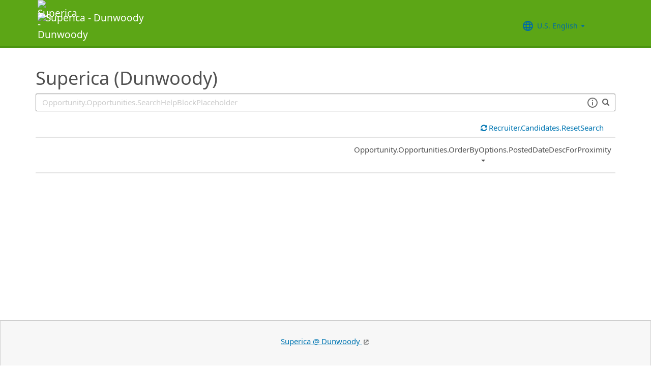

--- FILE ---
content_type: text/html; charset=utf-8
request_url: https://recruiting.ultipro.com/ROC1012RFRL/JobBoard/0e42d9b4-fc06-4496-ae55-1f8b3de1f5aa/?q=&o=postedDateDesc
body_size: 138622
content:

<!DOCTYPE html>
<html id="PageHtml">
<head>
    <title data-bind="text: title()"></title>

    
    <meta http-equiv="X-UA-Compatible" content="IE=edge" />
<meta charset="utf-8" />
<meta name="viewport" content="width=device-width, initial-scale=1" />

<meta http-equiv="Cache-Control" content="no-cache, must-revalidate, no-store" />
<meta http-equiv="Expires" content="Mon, 22 Dec 2025 11:16:33 GMT" />
<meta http-equiv="Pragma" content="no-cache" />

<link rel="icon" href="data:;base64,iVBORw0KGgo=">

        <iframe id="_as" style="display: none" src="/ROC1012RFRL/JobBoard/0e42d9b4-fc06-4496-ae55-1f8b3de1f5aa/AnonymousSessionCheck"></iframe>

    

<link rel="stylesheet" href="https://rec-cdn-prod.cdn.ultipro.com/rec-web/f707927c2a4b056cec77de55fb695d3f42ef382d/site.css" />
<link rel="stylesheet" href="https://rec-cdn-prod.cdn.ultipro.com/rec-web/f707927c2a4b056cec77de55fb695d3f42ef382d/bootstrap-extensions.min.css" />


    <link href="/ROC1012RFRL/JobBoard/0e42d9b4-fc06-4496-ae55-1f8b3de1f5aa/Styles/BrandingSettings?brandId=365a4876-32ed-4b6b-b01c-24bea459f897&amp;m=638013734197350000" rel="stylesheet" />

<script src="https://rec-cdn-prod.cdn.ultipro.com/rec-web/f707927c2a4b056cec77de55fb695d3f42ef382d/jqueryBundle.min.js"></script>
<script src="https://rec-cdn-prod.cdn.ultipro.com/rec-web/f707927c2a4b056cec77de55fb695d3f42ef382d/tinymceBundle.js"></script>
<script src="https://rec-cdn-prod.cdn.ultipro.com/rec-web/f707927c2a4b056cec77de55fb695d3f42ef382d/reactBundle.js"></script>
<script src="https://rec-cdn-prod.cdn.ultipro.com/rec-web/f707927c2a4b056cec77de55fb695d3f42ef382d/jslib.min.js"></script>
<script src="https://rec-cdn-prod.cdn.ultipro.com/rec-web/f707927c2a4b056cec77de55fb695d3f42ef382d/react-components.min.js"></script>
<script src="https://rec-cdn-prod.cdn.ultipro.com/rec-web/f707927c2a4b056cec77de55fb695d3f42ef382d/bootstrapBundle.min.js"></script>


        <link rel="stylesheet" href="https://ignite.cdn.ultipro.com/dls-cdn/ignite/v7.13.3/tokens/fonts/noto/ignite-fonts-noto-hinted-cdn.css" />
        <link rel="stylesheet" href="https://ignite.cdn.ultipro.com/dls-cdn/ignite/v7.13.3/tokens/fonts/volte/ignite-fonts-volte-cdn.css" />
        <link rel="stylesheet" href="https://ignite.cdn.ultipro.com/dls-cdn/ignite/v7.13.3/tokens/css/ignite-tokens.css" />
        <script type="module" src="https://ignite.cdn.ultipro.com/dls-cdn/ignite/v7.13.3/web-components/ignite/ignite.esm.js"></script>
        <script type="module" src="https://ignite.cdn.ultipro.com/dls-cdn/ignite/v7.13.3/web-components/ignite/ignite.js"></script>
    <script type="module" src="https://rec-cdn-prod.cdn.ultipro.com/rec-web/f707927c2a4b056cec77de55fb695d3f42ef382d/npm-imports.js"></script>


<script src="https://rec-cdn-prod.cdn.ultipro.com/rec-web/f707927c2a4b056cec77de55fb695d3f42ef382d/site.min.js"></script>
<script src="https://rec-cdn-prod.cdn.ultipro.com/rec-web/f707927c2a4b056cec77de55fb695d3f42ef382d/siteBundle.js" type="module"></script>

    

    <script>
    (function() {
        Recruiting.TenantFeatureToggle.setFeatureToggles(["CandidateSearchFullNameMatch","IncreaseOfferLetterMaxLength","JobBoardSettingsUpdate","OfferContactMergeTags","EnableCsrSessionManagement","TwitterSwitch","ScreeningQuestionHashFilter","EWSMigration","ConfigurableCountryQuestions","TenantSpecificMailgunDomain","UpdateAssessmentEmail2025","GlobalDate","SalaryRangeFields","ReferenceDataUniqueCacheKey","SkipScreeningQuestionsDraftValidations","ApplicationIncorrectNameTextChanges","DiagnosticsServiceAccountReset","SmsWelcomeMessage","FrenchGoToOfferLetterMergeTag","EnableDaDkLocale","EnableEnCALocale","EnablePeopleFabricStateEvents","JobsFromSearch","ReplaceTenantSeasonedGuids","AssessmentLinkRequestOpp","ApplicantEmployeeReferralsReindex","ReindexForSortApplicationsByAssessmentStatus","CandidateMatchHideScoreWarningMessage","CopyApplicants","EnableLaunchDarkly","OfferMergeTagsEnhancements","ResumeEnhancements2025","EducationDates","OpportunityTranslationEnhancements","PhysicalLocationSyncEnhancements","ExternalApplyId","ReindexForSearchableApplicationQuestionHash","EnableAotJsBundling","HireDetailsLink","ShowOnbLinkForGlobalHiresOnJobBoard","NewEEOCIdentificationText","PositionAutomation","MxEmailScheduleModal","UkgAuthNInternal","PositionAutomationSyncOnFutureDates","TinyMCEValidateExtraTags","CompanyNameForAutoFeed","AddToIdentities","ValidateInactiveLocationsInHireDetails","SyncZipCodeForTaxLocations","SharedPools","CurrencySymbolFormatOnOpportunityNotificationMessage","SyncPositionAutomationOnRecEnable","SupportRelayStateInSso","RecHMAllowManageDocumentsForInternalCandidates","DmpUpload","ViewMoreJobLocationFilter","MergeCandidates","BatchRejectApplications","PostCandAPILookupBeforeSave","EnableRecCdn","RecruitingProcessFilterReindex","OfferMergeTagsTinyMce","SmsCandidateSync","CandidateMatchScoreVisibility","CandidateDetailsActions","LocalizationEnabled","ScheduleInterviewOnUnpostedOpportunity","PreferredName","ShowAllLocationsInOpportunityList","PositionAutomationSync","OfferEditsWithApproval","BulkDisposition","EnableSvSeLocale","ScreeningQuestionTranslations","OpportunityJustificationCommentsFix","DelayNotificationViewToggle","RecruitmentFireJobSync","WelcomeEmail","ResumeColumn","USFedContractorUpdates2024","IndeedQuestionsFormatVersion1","FilterGroup","ApplicationSubmittedFilter","EditEmail","ArcGisWithAuth","LongerRequisitionNumber","OfferAttachments","RehireIndicator","IndeedApplyFixDupEmail","LatestOFCCPForm","EnableFrFrLocale","CandidateStatusAtTimeOfHire","UkgAuthNEntitlementOutbound","JobLocationType","ProjectAndShiftFields","CalendarNameInInterviewNotes","EnableNlNlLocale","LatestReference","CandidateDetailRank","SendRehiresToOnboarding","OfferActivityFilter","OldPostToLinkedInDeprecated","OfferContactPhoneNumberDefault","HireFromOffer","ProfessionalExperienceDate","ReindexCandidateTags","SmsWebPhoneRelease","SyncActivatedPosition","IndeedQuestionsAcceptMultipleSchemaVersions","PostToLinkedInWidget","SendGlobalHiresToOnboarding","RecruitmentFireLocationSync","OpportunityScoreIncrease","EditAssessmentPackagesOnPublishedOpps","OppAuthNIdentity","IndeedResumeFields","EnableItItLocale","BulkDispositionCandidateApps","MxDispositionModal","MXExperience","SortApplicationsByAssessmentStatus","ScreeningQuestionLastUpdatedReindex","CandidateEngagementMay","UkgAuthNInternalForArcGisOutbound","ScreeningQuestionGroups","ApplicationSubmittedFilterReindex","FilterApplicationsByAssessmentScore","CandidateMatchGA","CandidateEngagementAugust","SmsWebPhoneReassign","AssessmentIntegration","PersonFireSyncUsersAndLogins","enable-recruiting-apply-number-validate","enable-recruiting-opportunity-status-audits","enable-recruiting-optimized-easy-apply-applications-query","enable-recruiting-manage-client-ukg-authn","enable-recruiting-launch-darkly-demo","enable-recruiting-check-before-linkedin-publish","enable-recruiting-indeed-job-sync-error-messages","enable-recruiting-sovren-retry","enable-recruiting-application-question-status","enable-recruiting-project-search-full-name-match","enable-recruiting-bgc-integration-names-sanitization","enable-recruiting-position-automation-people-fabric-api","enable-recruiting-position-automation-diagnostics","enable-recruiting-indeed-job-sync-api","enable-recruiting-email-translations-phase2","enable-recruiting-improved-opportunity-close-performance","enable-recruiting-leave-of-absence","enable-recruiting-job-board-integration-settings-warning-modal","enable-recruiting-remove-hireright-duplicate-security-headers","enable-wait-for-search-refresh","enable-recruiting-check-before-linkedin-cleanup","disable-recruiting-send-automated-emails-on-closed-opportunity","enable-recruiting-ucc-toggle-deprecation","enable-recruiting-email-translations","enable-recruiting-candidate-preferred-locale-notification-tokens","enable-recruiting-offer-mergetag-employeetype","disable-recruiting-duplicate-hire-processing","SyncJobsFromOdata","SyncCoreEmployeeRolesIndependentOfCandidateSync","EnableMetricsLogging","OfflineTokenIntrospection","EnableArcGisProxy","ReportsForSupport","StrictSecondaryReads","ManageClientOppRealm","TenantSecondaryReads","CallerMemberForMongoTraceLogs","EnableSnapshotReadConcern","UltiProServiceClientCircuitBreaker","PreventDuplicateSynchedReferenceData","SearchQueryTelemetry","DmpUploadMigration","ReduceDbFullDocumentReplace","EESyncSkipFailedPages","DisableEntityReferences","DisableV1Api","ThirdPartyIntegrationApiOptimized","ConsumeCoreMergeEvents","TrsEnabled","DmpCorrelationSync","TmsDepreciation"]);
    })();
</script>

    <script>
    (function() {
        var featureSettings = [{"Name":"Recruitment.Offers","EnabledFeatures":["Parallel","Edits","EditsWithApproval","UserLocale"]},{"Name":"Recruitment.Interviews","EnabledFeatures":["ScheduleMeeting"]},{"Name":"Recruitment.OpportunityManagement.PageFeatures","EnabledFeatures":["ShareOnTwitter"]},{"Name":"Recruitment.OpportunityManagement.PublishingAndJobBoards","EnabledFeatures":["Approvals","Parallel","Evergreen","IncludeHiringManagersInOnboardingOwnerField","IncludeHiringManagersInRecruiterField"]},{"Name":"Recruitment.Organization","EnabledFeatures":["OrgLevels","SendRehiresToOnboarding"]},{"Name":"Recruitment.Accessibility","EnabledFeatures":[]},{"Name":"Recruitment.CandidateInformation","EnabledFeatures":["CandidateMerge","EditCandidateEmailAddress"]},{"Name":"Recruitment.CandidateConsent","EnabledFeatures":["CandidateConsent"]}];

        var featureSettingsConfigurationGroups = featureSettings.map(function(g) {
            return new Recruiting.FeatureSettingsConfigurationGroup(g.Name, g.EnabledFeatures);
        });

        Recruiting.FeatureSettings.init(featureSettingsConfigurationGroups);
    })();
</script>

    


        <script>
            let data = {
                visitor: {
                    id: "External-Rec-User",
                    rec_isRecruitmentAdministrator: false,
                    rec_isRecruiter: false,
                    rec_isHiringManager: false,
                    rec_environment: "recruiting.ultipro.com",
                    locale: "en-US"
},
                account: {
                    id: US.utils.po.getFirstSevenChars("ROC1012RFRL"),
                    tenantAlias: "ROC1012RFRL"
                            },
                excludeAllText: true,
                disableGuides: false
            }
            US.utils.po.init("cfb570dc-23df-45bd-5089-5be6acfaa92b");
            pendo.initialize(data);

            function updatePendoUrl() {
                pendo.location.addTransforms([
                    {
                        attr: 'search',
                        action: 'AllowOnlyKeys',
                        data: US.utils.ga.whiteListedUrlTerms
                    },
                    {
                        attr: 'search',
                        action: 'AddTo',
                        data: function () {
                            const url = new URL(window.location.href);
                            if ((false && url.pathname.includes('OpportunityApplicants'))
                                || (false && url.pathname.includes('Pools'))
                                || (false && (url.pathname.includes('Recruiter/Candidates') || url.pathname.includes('CandidateAdd')))
                                || (false && url.pathname.includes('CandidateDetail'))
                                || (false && url.pathname.includes('OfferList'))
                                || (false && (url.pathname.includes('OfferDetail') || url.pathname.includes('OfferCreate')))
                                || (false && url.pathname.includes('OpportunityList'))
                                || (false && (/JobBoard\/[^\/]*\/Candidate\/ViewPresence[^\/]*$/.test(url.pathname)
                                     || /JobBoard\/[^\/]*\/ApplicationAssessments[^\/]*$/.test(url.pathname) || /JobBoard\/[^\/]*\/CandidateOffer[^\/]*$/.test(url.pathname)
                                     || /JobBoard\/[^\/]*\/References\/ViewReferences[^\/]*$/.test(url.pathname)  || /JobBoard\/[^\/]*\/CandidateInterviewScheduling\/SelfSchedule[^\/]*$/.test(url.pathname)))
                                || (false &&
                                        (/JobBoard\/[^\/]*\/?$/.test(url.pathname) ||
                                            /JobBoard\/[^\/]*\/OpportunityDetail[^\/]*$/.test(url.pathname) || url.pathname.includes('Accessibility')
                                            || url.pathname.includes('Dashboard') || /JobBoard\/[^\/]*\/JobSearchAgent[^\/]*$/.test(url.pathname)
                                   ))) {
                                            return { 'mx': '1' };
                                       }
                                },
                    }
                ]);
            }

            $(window).on('load', function () {
                setTimeout(updatePendoUrl, 10);
            });
        </script>
    
    



    <!-- Google Tag Manager -->
<script>
    (function(w,d,s,l,i){w[l]=w[l]||[];w[l].push({'gtm.start':
    new Date().getTime(),event:'gtm.js'});var f=d.getElementsByTagName(s)[0],
    j=d.createElement(s),dl=l!='dataLayer'?'&l='+l:'';j.async=true;j.src=
    'https://www.googletagmanager.com/gtm.js?id='+i+dl;f.parentNode.insertBefore(j,f);
    })(window,document,'script','dataLayer', 'GTM-TRJP8TD');
</script>
<!-- End Google Tag Manager -->

    <script>
     $(function() {
         $('<input name="__RequestVerificationToken" type="hidden" value="CfDJ8EYVB_voQ4JEtwB7-kL5ji6HUl3JWhXtKa98mluocnd3Ifwh2zBaEBFii3aj43ozD9dn1GgoU_pAMtoi0vx23ja79QDxhypKeXKg-r6ht6y-8Mhf0Wp5u6C962CAcHGnLcYnQtF-r9uJcEbt8r3Wk4M" />').appendTo("body");
     });
     
     $(document).ajaxSend(function (event, xhr, options) {
         if (['GET', 'HEAD'].indexOf(options.type) === -1) {
             xhr.setRequestHeader('X-RequestVerificationToken', $('input[name="__RequestVerificationToken"]').val());
         }
     });
 </script>

        <script type="text/javascript">
        (function (h, o, u, n, d) {
            h = h[d] = h[d] || { q: [], onReady: function (c) { h.q.push(c) } }
            d = o.createElement(u); d.async = 1; d.src = n
            n = o.getElementsByTagName(u)[0]; n.parentNode.insertBefore(d, n);
        })
        (window, document, 'script', 'https://www.datadoghq-browser-agent.com/eu1/v5/datadog-rum.js', 'DD_RUM');
        /**
         * Checks if currentUrl matches any pattern in the whitelist (supports '*' as wildcard)
         * param {string[]} whitelist - Array of patterns (may include '*')
         * param {string} currentUrl - URL to check
         * returns {boolean}
         */
        function isUrlWhitelisted(whitelist, currentUrl) {
            return whitelist.some(function(pattern) {
                // Escape regex special chars except *
                var regexPattern = pattern.replace(/[.+?^${}()|[\]\\]/g, '\\$&').replace(/\*/g, '.*');
                var regex = new RegExp(regexPattern);
                return regex.test(currentUrl);
            });
        }

        var rumReplaySessionEnabled = false;
        var rumReplayWhiteList = [];
            rumReplayWhiteList.push("JobBoard/*/OpportunityApply");
        var isReplayAllowed = rumReplaySessionEnabled ? isUrlWhitelisted(rumReplayWhiteList, window.location.pathname) : false;
        var rumSessionRate = rumReplaySessionEnabled ? 100 : 50;
        var rumReplayRate = isReplayAllowed ? 100 : 0;

        window.DD_RUM.onReady(function () {
            if (!isReplayAllowed) {
                window.DD_RUM.stopSessionReplayRecording();
            }
            
            window.DD_RUM.init({
                clientToken: 'pub49cc788d96f6d1f8f20c5d6f19aa242c',
                applicationId: '0d864a82-3281-41ce-bbf9-801162b05695',
                site: 'datadoghq.eu',
                service: 'rec-prod-atl',
                env: 'prod',
                version: 'f707927c2a4b056cec77de55fb695d3f42ef382d',
                sessionSampleRate: rumSessionRate,
                sessionReplaySampleRate: rumReplayRate,
                startSessionReplayRecordingManually: true,
                trackUserInteractions: true,
                trackResources: true,
                trackLongTasks: true,
                defaultPrivacyLevel: 'mask-user-input',
                // https://docs.datadoghq.com/real_user_monitoring/connect_rum_and_traces/?tab=w3ctracecontext#how-are-rum-resources-linked-to-traces
                allowedTracingUrls: [{ match: (url) => 'arcgis,cronofy,campaign-management'.split(',').map(t => t.trim()).every(t => !url.includes(t)), propagatorTypes: ["tracecontext"] }],
                beforeSend: (event, context) => {
                    //https://docs.datadoghq.com/real_user_monitoring/browser/modifying_data_and_context#enrich-and-control-rum-data
                    event.view.url = event.view.url.replace("/CandidateSearch=[^&]*/", "CandidateSearch=REDACTED"); //candidate search may contain PII
                    event.view.url = event.view.url.replace("/as=[^&]*/", "as=REDACTED"); //application search may contain PII
                }
            });

            //set user context
            window.DD_RUM.setUser({
                id: "",
                featureToggles: "CandidateSearchFullNameMatch,IncreaseOfferLetterMaxLength,JobBoardSettingsUpdate,OfferContactMergeTags,EnableCsrSessionManagement,TwitterSwitch,ScreeningQuestionHashFilter,EWSMigration,ConfigurableCountryQuestions,TenantSpecificMailgunDomain,UpdateAssessmentEmail2025,GlobalDate,SalaryRangeFields,ReferenceDataUniqueCacheKey,SkipScreeningQuestionsDraftValidations,ApplicationIncorrectNameTextChanges,DiagnosticsServiceAccountReset,SmsWelcomeMessage,FrenchGoToOfferLetterMergeTag,EnableDaDkLocale,EnableEnCALocale,EnablePeopleFabricStateEvents,JobsFromSearch,ReplaceTenantSeasonedGuids,AssessmentLinkRequestOpp,ApplicantEmployeeReferralsReindex,ReindexForSortApplicationsByAssessmentStatus,CandidateMatchHideScoreWarningMessage,CopyApplicants,EnableLaunchDarkly,OfferMergeTagsEnhancements,ResumeEnhancements2025,EducationDates,OpportunityTranslationEnhancements,PhysicalLocationSyncEnhancements,ExternalApplyId,ReindexForSearchableApplicationQuestionHash,EnableAotJsBundling,HireDetailsLink,ShowOnbLinkForGlobalHiresOnJobBoard,NewEEOCIdentificationText,PositionAutomation,MxEmailScheduleModal,UkgAuthNInternal,PositionAutomationSyncOnFutureDates,TinyMCEValidateExtraTags,CompanyNameForAutoFeed,AddToIdentities,ValidateInactiveLocationsInHireDetails,SyncZipCodeForTaxLocations,SharedPools,CurrencySymbolFormatOnOpportunityNotificationMessage,SyncPositionAutomationOnRecEnable,SupportRelayStateInSso,RecHMAllowManageDocumentsForInternalCandidates,DmpUpload,ViewMoreJobLocationFilter,MergeCandidates,BatchRejectApplications,PostCandAPILookupBeforeSave,EnableRecCdn,RecruitingProcessFilterReindex,OfferMergeTagsTinyMce,SmsCandidateSync,CandidateMatchScoreVisibility,CandidateDetailsActions,LocalizationEnabled,ScheduleInterviewOnUnpostedOpportunity,PreferredName,ShowAllLocationsInOpportunityList,PositionAutomationSync,OfferEditsWithApproval,BulkDisposition,EnableSvSeLocale,ScreeningQuestionTranslations,OpportunityJustificationCommentsFix,DelayNotificationViewToggle,RecruitmentFireJobSync,WelcomeEmail,ResumeColumn,USFedContractorUpdates2024,IndeedQuestionsFormatVersion1,FilterGroup,ApplicationSubmittedFilter,EditEmail,ArcGisWithAuth,LongerRequisitionNumber,OfferAttachments,RehireIndicator,IndeedApplyFixDupEmail,LatestOFCCPForm,EnableFrFrLocale,CandidateStatusAtTimeOfHire,UkgAuthNEntitlementOutbound,JobLocationType,ProjectAndShiftFields,CalendarNameInInterviewNotes,EnableNlNlLocale,LatestReference,CandidateDetailRank,SendRehiresToOnboarding,OfferActivityFilter,OldPostToLinkedInDeprecated,OfferContactPhoneNumberDefault,HireFromOffer,ProfessionalExperienceDate,ReindexCandidateTags,SmsWebPhoneRelease,SyncActivatedPosition,IndeedQuestionsAcceptMultipleSchemaVersions,PostToLinkedInWidget,SendGlobalHiresToOnboarding,RecruitmentFireLocationSync,OpportunityScoreIncrease,EditAssessmentPackagesOnPublishedOpps,OppAuthNIdentity,IndeedResumeFields,EnableItItLocale,BulkDispositionCandidateApps,MxDispositionModal,MXExperience,SortApplicationsByAssessmentStatus,ScreeningQuestionLastUpdatedReindex,CandidateEngagementMay,UkgAuthNInternalForArcGisOutbound,ScreeningQuestionGroups,ApplicationSubmittedFilterReindex,FilterApplicationsByAssessmentScore,CandidateMatchGA,CandidateEngagementAugust,SmsWebPhoneReassign,AssessmentIntegration,PersonFireSyncUsersAndLogins,enable-recruiting-apply-number-validate,enable-recruiting-opportunity-status-audits,enable-recruiting-optimized-easy-apply-applications-query,enable-recruiting-manage-client-ukg-authn,enable-recruiting-launch-darkly-demo,enable-recruiting-check-before-linkedin-publish,enable-recruiting-indeed-job-sync-error-messages,enable-recruiting-sovren-retry,enable-recruiting-application-question-status,enable-recruiting-project-search-full-name-match,enable-recruiting-bgc-integration-names-sanitization,enable-recruiting-position-automation-people-fabric-api,enable-recruiting-position-automation-diagnostics,enable-recruiting-indeed-job-sync-api,enable-recruiting-email-translations-phase2,enable-recruiting-improved-opportunity-close-performance,enable-recruiting-leave-of-absence,enable-recruiting-job-board-integration-settings-warning-modal,enable-recruiting-remove-hireright-duplicate-security-headers,enable-wait-for-search-refresh,enable-recruiting-check-before-linkedin-cleanup,disable-recruiting-send-automated-emails-on-closed-opportunity,enable-recruiting-ucc-toggle-deprecation,enable-recruiting-email-translations,enable-recruiting-candidate-preferred-locale-notification-tokens,enable-recruiting-offer-mergetag-employeetype,disable-recruiting-duplicate-hire-processing",
                roles: "",
                tenantAlias: "ROC1012RFRL"
            });
            window.DD_RUM.startSessionReplayRecording({ force: !!isReplayAllowed });
        });
    </script>

</head>
<body class="jobboardview-controller candidate-layout ">
    <ukg-ignite-shell theme="classic" class="branded-layout" default-translation-path enable-cdn-path use-latest-cdn language="en-US">
    <!-- Google Tag Manager (noscript) -->
<noscript>
    <iframe src="https://www.googletagmanager.com/ns.html?id=GTM-TRJP8TD"
            height="0" width="0" style="display:none;visibility:hidden"></iframe>
</noscript>
<!-- End Google Tag Manager (noscript) -->

        <a class="sr-only sr-only-focusable" id="skipLink" tabindex="0" data-i18n="Common.SkipLink"></a>
            <div id="PageContent" style="visibility: hidden">
                <header role="banner">



<nav class="navbar navbar-candidate navbar-static-top" data-automation="navbar" data-i18n="[aria-label]Layout.NavigationAriaLabel">
    <div class="container">
        <div class="navbar-header">
            <a target="_blank" href="http://www.superica.com" class="navbar-brand">
                    <img class="small-logo logo" src="/ROC1012RFRL/JobBoard/0e42d9b4-fc06-4496-ae55-1f8b3de1f5aa/Styles/GetSmallHeaderLogo?brandId=365a4876-32ed-4b6b-b01c-24bea459f897&amp;m=638013734197350000" alt="Superica - Dunwoody " data-automation="navbar-small-logo" />
                    <img class="large-logo logo" src="/ROC1012RFRL/JobBoard/0e42d9b4-fc06-4496-ae55-1f8b3de1f5aa/Styles/GetLargeHeaderLogo?brandId=365a4876-32ed-4b6b-b01c-24bea459f897&amp;m=638013734197350000" alt="Superica - Dunwoody " data-automation="navbar-large-logo" />
            </a>
            
                <button type="button" class="navbar-toggle" data-toggle="collapse" data-target="#navbar-collapse" aria-labelledby="navbar-menu-label">
                    <span class="icon-bar"></span>
                    <span class="icon-bar"></span>
                    <span class="icon-bar"></span>
                </button>
                <span id="navbar-menu-label" class="sr-only" data-i18n="Layout.Menu.MenuLabel"></span>
        </div>
        
        <div id="navbar-collapse" class="collapse navbar-collapse">
            <ul class="nav navbar-nav navbar-right" >


                    <li class="find-opps-link ">
                        <ukg-button manual-color="true" class="brandingbutton" id="OpportunitiesMenuButton" data-automation="opportunities-menu-button" onclick="window.location=&#x27;/ROC1012RFRL/JobBoard/0e42d9b4-fc06-4496-ae55-1f8b3de1f5aa&#x27;" emphasis="low" data-i18n="Layout.Menu.Opportunities" data-bind="attr: {'aria-label': $.t('Layout.Menu.Opportunities') }" role="link"></ukg-button>
                    </li>


<li id="LanguagePicker">
    <ukg-button manual-color="true" class="brandingbutton" id="languageMenubutton" data-bind="menudropdownListener: { targetId: 'languageMenuContainer' }" data-automation="selected-language-picker-link" emphasis="low" child-icon="menu-caret-down" aria-expanded="False" data-i18n="[tooltip-text]Layout.LanguageLabel" parent-icon="language">
        <span class="brandingbutton" data-bind="text: selectedLanguage().Name"></span>
    </ukg-button>
    <ukg-menu fixed-height="large" id="languageMenuContainer" data-bind="foreach: languages" selectable>
        <!-- ko if: $data.Code=='zh-CN'-->
        <ukg-menu-item data-automation="language-picker-link" data-bind="click: $parent.selected, attr: { value: $data.Code, selected: $parent.selectedLanguage() == $data, 'lang': $data.Code, 'aria-label': $.t('Layout.Menu.ChineseLabel')}, text: $data.Name"></ukg-menu-item>
        <!-- /ko --> 
        <!-- ko ifnot: $data.Code=='zh-CN'-->
        <ukg-menu-item data-automation="language-picker-link" data-bind="click: $parent.selected, attr: {value: $data.Code, selected: $parent.selectedLanguage() == $data, 'lang': $data.Code}, text: $data.Name"></ukg-menu-item>
        <!--/ko-->
    </ukg-menu> 
</li>

<script>
    $(function () {
        var languageSelectionViewModel = new US.Common.LanguageSelectionViewModel({
            languages: [{"Id":"34e329e5-6e83-4e59-8879-c3e39f6229c9","Code":"en-GB","Name":"British English"},{"Id":"af699467-de1c-4eab-9e4c-50c426dc961e","Code":"en-CA","Name":"CA English"},{"Id":"4472ce4a-c88e-4f40-a36b-6df8b7daa5df","Code":"da-DK","Name":"Danish"},{"Id":"841f2814-4f6e-4a37-8a07-75c5af9d0bd7","Code":"de-DE","Name":"Deutsch"},{"Id":"941d6a52-139f-4baa-b558-0428b5059917","Code":"nl-NL","Name":"Dutch"},{"Id":"748993d4-7fd4-4146-ab17-f35423768200","Code":"es-ES","Name":"Español"},{"Id":"5266ab6b-200e-4152-bebd-40923f952d6d","Code":"fr-FR","Name":"FR French"},{"Id":"fba4253d-2c6e-4836-81e6-0a2d25e951a5","Code":"fr-CA","Name":"Français Canadien"},{"Id":"03863089-9c60-4a70-b6e4-fd9d43d66ad4","Code":"it-IT","Name":"Italian"},{"Id":"e8d5efd6-13ed-45a7-878b-e126688640ef","Code":"pt-BR","Name":"Português do Brasil"},{"Id":"33563062-7a8b-4c15-baab-9aa319ce3fa6","Code":"sv-SE","Name":"Swedish"},{"Id":"18a64832-04e6-4a1c-a9fd-770bb7beeec8","Code":"en-US","Name":"U.S. English"},{"Id":"a9a1fec2-e7f4-4795-981a-6150938b570e","Code":"zh-CN","Name":"简体中文"}],
            selectedLanguageCode: "en-US",
            changeUserLanguageUrl: "/ROC1012RFRL/JobBoard/0e42d9b4-fc06-4496-ae55-1f8b3de1f5aa/Layout/ChangeUserLanguage"
        });

        ko.applyBindings(languageSelectionViewModel, $("#LanguagePicker")[0]);
    });
</script>
                    <li>
                        <ukg-button  manual-color="true" class="brandingbutton" id="SignInButton" onclick="window.location=&#x27;/ROC1012RFRL/JobBoard/0e42d9b4-fc06-4496-ae55-1f8b3de1f5aa/Account/Login?cancelUrl=http%3A%2F%2Frecruiting.ultipro.com%2FROC1012RFRL%2FJobBoard%2F0e42d9b4-fc06-4496-ae55-1f8b3de1f5aa%2F%3Fq%3D%26o%3DpostedDateDesc&#x27;" emphasis="low" data-i18n="Layout.Menu.LogIn" data-bind="attr: {'aria-label': $.t('Layout.Menu.LogIn') }" role="link"></ukg-button>
                    </li>
            </ul>
        </div>
    </div>
</nav>


                </header>
                <main>
                    <div class="index-action">
                        <div id="PageContainer" class="container">
                            <div id="GlobalNotificationContainer">
                                <global-notification></global-notification>
                            </div>
                            
    <link rel="stylesheet" href="https://js.arcgis.com/4.32/esri/themes/light/main.css" />
    <script src="https://js.arcgis.com/4.32/"></script>


<div id="OpportunitiesContainer">
    <div>
        <react-ko-bridge params="component:'Recruiting.Rct.Containers.Candidate.CandidateConsentBanner',
                         props:{
                            'showAlert': false,
                            'consentUrl': '/ROC1012RFRL/JobBoard/0e42d9b4-fc06-4496-ae55-1f8b3de1f5aa/CandidateConsent'
                         }">
        </react-ko-bridge>
        <div class="row">
            <div class="col-md-24">
                <h1 data-automation="job-board-title" class="job-board-title" data-bind="text: jobBoard.Name"></h1>
            </div>
        </div>
        <div role="search" class="row">
            <div data-bind="css: { 'col-md-24': !shouldShowMap() || geoServiceUnavailable(), 'col-md-12': shouldShowMap() && !geoServiceUnavailable() }">
                <div class="form-group">
                    <!-- ko if: shouldShowMap() -->
                    <label id="searchInputLabel" for="SearchInput" class="search-label" data-i18n="Opportunity.Opportunities.SearchLabel"></label>
                    <!-- /ko -->
                    <span class="typeahead-group typeahead-group-right search-input-group">
                        <div class="right-inner-addon dropdown">
                            <!-- onmouseup event is needed in order set focus because the filter components steal the mousedown event and thus prevent ie from properly setting focus on input element -->
                            <input id="SearchInput" onmouseup="this.focus()" data-automation="search-textbox" class="form-control" type="text" data-bind="textInput: searchQuery, event: { keyup: searchInputKeyPress }, attr: { placeholder: $.t('Opportunity.Opportunities.SearchHelpBlockPlaceholder'), 'aria-label': $.t('Opportunity.Opportunities.SearchLabelWhatJob') }" maxlength="100">
                            <div class="search-tips-target" data-bind="component: {
                                         name: 'react-ko-bridge',
                                         params: { 'component': 'Recruiting.Rct.Components.Atoms.SearchTips', 'props' :{ 'dropdownClassName': 'jobboard-dropdown' } }
                                     }">
                            </div>
                        </div>
                        <span class="typeahead-addon typeahead-addon-right" data-automation="typeahead-search" data-bind="ifnot: showClearButton"><i aria-hidden="true" class="fa fa-search muted"></i></span>
                        <span role="button" tabindex="0" class="typeahead-addon typeahead-addon-right" data-automation="searchinput-clear" data-bind="visible: showClearButton,click: clearSearchInput, event: { keypress: clearSearchInput }">
                            <i data-bind="attr: { 'aria-label': $.t('Common.Clear') }" class="fa fa-times"></i>
                        </span>
                    </span>
                </div>
            </div>
            <!-- ko if: shouldShowMap() && !geoServiceUnavailable() -->
            <div class="col-md-12">
                <div class="form-group">
                    <label for="WhereInput" class="search-label" data-i18n="Opportunity.Opportunities.WhereLabel"></label>
                    <!-- onmouseup event is needed in order set focus because the filter components steal the mousedown event and thus prevent ie from properly setting focus on input element -->
                    <input id="WhereInput" aria-controls="search-results" role="combobox" aria-autocomplete="list" class="form-control" onmouseup="this.focus()" aria-hidden="true"
                           data-bind="typeahead: {items: 5, minLength: 1, value:'Id', remote: arcGisSuggestUrl, requestType: 'GET', option: 'text', selectedValue: selectedCandidate, showSearchIcon:true, showClearButton: true, useNumberResultsStatusMessage: true, revertOnUnselected: true}, onSelected: onSelected.bind($data), attr:{placeholder: $.t('Opportunity.Opportunities.WhereHelpBlock'), 'aria-label': $.t('Opportunity.Opportunities.WhereAria')}"
                           data-automation="location-address-selector" />
                </div>
            </div>
            <!-- /ko -->
        </div>
    </div>
    <div role="region" data-bind="visible: shouldShowMap(), attr: { 'aria-label': $.t('Opportunity.Opportunities.Map') }">
        <div id="viewDiv" data-automation="map"></div>
    </div>
    <div>
        <div class="row">
            <div class="pl-0 pr-0" role="region" data-bind="attr: { 'aria-label': $.t('Opportunity.Opportunities.FilterOpportunities') }, css: { 'col-md-24 col-sm-24 col-xs-24': showFullWidth(), 'col-md-16 col-sm-24 col-xs-24': !showFullWidth() }">
                <div class="col-md-21 col-sm-24 col-xs-24">
                    <jobboard-filter-panel params="filtersUrl: '/ROC1012RFRL/JobBoard/0e42d9b4-fc06-4496-ae55-1f8b3de1f5aa/JobBoardView/GetFilters',
                        typeaheadOptionsUrl: '/ROC1012RFRL/JobBoard/0e42d9b4-fc06-4496-ae55-1f8b3de1f5aa/JobBoardView/GetTypeaheadOptions',
                        parentQuery: opportunityQuery,
                        shouldInvalidate: shouldInvalidateSubscribers,
                        onFiltersReady: filtersUpdated.bind($root),
                        onFiltersChange: filtersUpdated.bind($root),
                        getFilterIdentifierCallback: getFilterIdentifier.bind($root),
                        getSearchFilterSearchFragmentCallback: getSearchFilterSearchFragment.bind($root),
                        hydratedFilterValues: hydratedFilterValues,
                        shouldRehydrate: shouldRehydrate,
                        shouldReset: shouldReset,
                        maxSelectedFilter: 10">
                    </jobboard-filter-panel>
                </div>
                <div class="col-md-3 no-left-gutter">
                    <div class="pull-right reset">
                        <react-ko-bridge params="component: 'Recruiting.Rct.Components.Atoms.Button',
                            props: {
                                'buttonType': 'link',
                                'text': $.t('Recruiter.Candidates.ResetSearch'),
                                'onClick': resetSearch,
                                'icon': 'fa-refresh',
                                'dataAutomation': 'reset-button'
                            }">
                        </react-ko-bridge>
                    </div>
                </div>
            </div>
            <div data-bind="if: !showFullWidth()">
                <div class="col-xs-12 col-md-8">
                    <p class="hidden-xs hidden-sm" data-bind="visible: showAddJobSearchAgent">
                        <button class="btn btn-primary btn-block" data-automation="create-job-search-agent-link" data-bind="disable: disableCreateJobAlert(), click: createJobSearchAgent"><span class="fa fa-envelope-o"></span> <span data-i18n="Opportunity.Opportunities.JobSearchAgent.Activate"></span></button>
                    </p>
                </div>
            </div>
            <!-- ko if: showAddJobSearchAgent() && showFullWidth() -->
            <div class="col-md-8 col-sm-24 col-xs-24">
                <p class="hidden-xs hidden-sm">
                    <button class="btn btn-primary btn-block" data-automation="create-job-search-agent-link" data-bind="disable: disableCreateJobAlert(), click: createJobSearchAgent"><span class="fa fa-envelope-o"></span> <span data-i18n="Opportunity.Opportunities.JobSearchAgent.Activate"></span></button>
                </p>
            </div>
            <!-- /ko -->
            <div class="col-sm-24 col-xs-24" data-bind="css: { 'col-md-24': showFullWidth(), 'col-md-16': !showFullWidth() } ">
                <p class="hidden-md hidden-lg" data-bind="visible: showAddJobSearchAgent">
                    <button class="btn btn-primary btn-block full-width" data-automation="create-job-search-agent-link" data-bind="disable: disableCreateJobAlert(), click: createJobSearchAgent"><span class="fa fa-envelope-o"></span> <span data-i18n="Opportunity.Opportunities.JobSearchAgent.Activate"></span></button>
                </p>
                <div class="search-count" data-automation="opportunities-search-container">
                    <div id="SearchCount" class="row">
                        <div class="col-md-15">
                            <h2 aria-live="polite" data-automation="opportunities-count" class="count m-0" data-bind="text: $.t('Opportunity.Opportunities.ResultJobCountShowingXOfY', { loadedCount: loadedCount(), allCount: totalCount() }), visible: hasLoadedOpportunities()"></h2>
                        </div>
                        <div class="col-md-9">
                            <div class="sort-by pull-right">
                                <select-list params="options: orderByOptions,
                                    rightAligned: true,
                                    selectedOption: orderBy,
                                    onChangeCallback: sortUpdated.bind($root)">
                                </select-list>
                            </div>
                        </div>
                    </div>
                </div>
                <div data-automation="personalized-search-error-list" data-bind="with: personalizedSearch.personalizedSearchHandler, visible: personalizedSearch.personalizedSearchHandler.serverErrors().length > 0" class="alert alert-danger">
                    <ul>
                        <!-- ko foreach: serverErrors -->
                        <li data-automation="personalized-search-error-item" data-bind="text: $.t('Opportunity.Opportunities.Errors.' + $data)"></li>
                        <!-- /ko -->
                    </ul>
                </div>
                <div id="Opportunities" data-bind="activity: { trigger: loadOpportunities.isExecuting, resize: true, valign: 'top', padding: 32 }, overlay: { trigger: loadOpportunities.isExecuting, resize: true }">
                    <div data-bind="foreach: opportunities">
                        <div data-automation="opportunity" class="opportunity" data-bind="attr: {id: 'Opportunity' + $index()}">
                            <div class="row">
                                <div class="col-lg-20 col-md-19 col-sm-18 col-xs-18">
                                    <h3>
                                        <a data-automation="job-title" class="opportunity-link break-word" data-bind="text: Title, attr: { href: OpportunityDetailLink }"></a><!-- ko if: $parent.shouldShowFeaturedOpportunities() && Featured() -->
                                        <i aria-hidden="true" class="fa fa-flag featured-icon-invisible" data-bind="popover: { trigger: 'hover', container: 'body', placement: 'right', content: $.t('Opportunity.Opportunities.Featured') }"></i>
                                        <i tabindex="0" class="fa fa-flag featured-icon" data-automation="featured-label" data-bind="attr: { 'aria-label': $.t('Opportunity.Opportunities.Featured') }, popover: { trigger: 'focus', container: 'body', placement: 'right', content: $.t('Opportunity.Opportunities.Featured') }"></i>
                                        <!-- /ko -->
                                        <img data-bind="visible: isPinned" class="marker-img" src="../../../Content/images/map-marker.svg" data-automation="opportunity-pin" />
                                    </h3>
                                </div>
                                <div class="col-lg-4 col-md-5 col-sm-6 col-xs-6 text-right">
                                    <h3 role="presentation" class="text-right">
                                        <small data-automation="opportunity-posted-date" data-bind="text: PostedDateString"></small>
                                    </h3>
                                </div>
                            </div>
                            <div class="row paragraph">
                                <div class="col-sm-18 col-xs-16 mb-1">
                                    <span class="label-with-icon">
                                        <strong data-bind="text: $.t('Opportunity.Opportunities.JobCategory')"></strong><strong>: </strong>
                                    </span>
                                    <span class="label-with-icon" data-automation="job-category">
                                        <span data-bind="text: JobCategoryName()"></span>
                                    </span>
                                </div>
                                <div class="col-sm-18 col-xs-16 mb-1">
                                    <span class="label-with-icon">
                                        <strong data-bind="text: $.t('Opportunity.Opportunities.RequisitionNumber')"></strong><strong>:</strong> <span data-bind="text: RequisitionNumber()"></span>
                                    </span>
                                </div>
                                <div class="col-sm-18 col-xs-16 mb-1">
                                    <span class="label-with-icon">
                                        <strong data-bind="text: $.t('Opportunity.Opportunities.Schedule')"></strong><strong>:</strong> <span data-bind="text: FullTimeText" data-automation="job-hours"></span>
                                    </span>
                                </div>
                                <!-- ko if: HasJobLocationType -->
                                <div class="col-sm-18 col-xs-16 mb-1">
                                        <span class="label-with-icon">
                                            <strong data-bind="text: $.t('Opportunity.Opportunities.JobLocationType')"></strong><strong>:</strong> <span data-bind="text: JobLocationTypeText" data-automation="job-location-type"></span>
                                        </span>
                                </div>
                                <!-- /ko -->
                                <div class="col-sm-6 col-xs-8 text-right">
                                    <!-- ko if: $parent.shouldShowPersonalizedJobSearch() && $parent.IsMatchForCandidate($data) && !$parent.IsSortingByRelevance() -->
                                    <span class="text-left" data-automation="best-match" data-bind="bestMatch: MatchScore"></span>
                                    <!-- /ko -->
                                </div>
                            </div>
                            <div class="row paragraph">
                                <div class="col-lg-20 col-md-19 col-sm-18 col-xs-16">
                                    <!-- ko if: Locations().length > 0 -->
                                    <!-- ko foreach: OpportunityListLocations() -->
                                    <div data-bind="visible: $index() == 0 && $parent.showAllLocations() == false" class="location-bottom">
                                        <candidate-physical-location params="{bindingContext: $data}" data-automation="physical-location-item"></candidate-physical-location>
                                    </div>
                                    <div data-bind="visible: $parent.showAllLocations" class="location-bottom">
                                        <candidate-physical-location params="{bindingContext: $data}" data-automation="physical-location-item"></candidate-physical-location>
                                    </div>
                                    <!-- /ko -->
                                    <a role="button" tabindex="0" data-automation="job-location-more" data-bind="visible: Locations().length > 1 && showAllLocations() == false, text: $.t('Opportunity.Opportunities.MoreLocations', { count : Locations().length - 1 }), click: function(){showAllLocations(true)}, event: {keypress: function(data, e){if(e.keyCode === 13 || e.keyCode === 32){return true} else{return false}} ? function(){showAllLocations(true)} : null}"></a>
                                    <a role="button" tabindex="0" data-automation="job-location-less" data-bind="visible: Locations().length > 1 && showAllLocations() == true, text: $.t('Opportunity.Opportunities.Less'), click: function(){showAllLocations(false)}, event: {keypress: function(data, e){if(e.keyCode === 13 || e.keyCode === 32){return true} else{return false}} ? function(){showAllLocations(false)} : null}"></a>
                                    <!-- /ko -->
                                </div>
                                <div class="col-lg-4 col-md-5 col-sm-6 col-xs-8 text-right">
                                    <span data-bind="text: DistanceText()" data-automation="opportunity-distance"></span>
                                </div>
                            </div>
                            <div data-automation="job-brief-description" class="hidden-xs paragraph" data-bind="text: BriefDescription"></div>
                            <hr class="opportunity-hr" />
                        </div>
                    </div>
                    <div class="row">
                        <div class="col-md-24 text-center">
                            <span class="h5" data-bind="visible: skip() + pageSize < totalCount() && totalCount() > 0"><a href="#" id="LoadMoreJobs" data-automation="load-more-jobs-link" data-bind="click: loadMore, event: {keypress: function(data, e){if(e.keyCode === 13 || e.keyCode === 32){return true} else{return false}} ? loadMore : null}" data-i18n="Opportunity.Opportunities.LoadMoreOpportunities"></a></span>
                        </div>
                    </div>
                    <div data-automation="no-jobs-message" class="alert alert-block alert-danger" data-bind="visible: hasLoadedOpportunities() && totalCount() == 0">
                        <span role="alert" data-bind="if: hasSearchDefined()">
                            <strong data-i18n="Opportunity.Opportunities.NoOpportunities.Title"></strong>
                            <span data-i18n="Opportunity.Opportunities.NoOpportunities.Description"></span>
                        </span>
                        <span data-bind="if: !hasSearchDefined()">
                            <strong data-i18n="Opportunity.Opportunities.NoJobsAvailable.Title"></strong>
                            <span data-i18n="Opportunity.Opportunities.NoJobsAvailable.Description"></span>
                        </span>
                    </div>
                </div>
            </div>
            <div class="col-sm-24 col-xs-24" data-bind="css: { 'col-md-16': showFullWidth(), 'col-md-8': !showFullWidth() }">

                <div data-bind="if: shouldShowAvailableJobBoards">
                    <div role="complementary" class="well well-sm" data-bind="attr: { 'aria-label': $.t('Opportunity.Opportunities.JobBoardMenuTitle') }">
                        <h2 class="section-title h4" data-i18n="Opportunity.Opportunities.JobBoardMenuTitle"></h2>
                        <ul class="nav nav-pills nav-stacked" data-automation="job-board-menu">
                        </ul>
                    </div>
                </div>

<div data-bind="if: shouldShowFeaturedOpportunities">
                    <div role="complementary" data-bind="attr: { 'aria-label': $.t('Opportunity.Opportunities.FeaturedOpportunitiesTitle') }" class="featured-opportunities well well-sm" data-automation="featured-opportunities">

                        <h2 data-automation="featured-section-title" class="section-title h4" data-i18n="Opportunity.Opportunities.FeaturedOpportunitiesTitle"></h2>

                        <table role="presentation" id="FeaturedOpportunities" class="table table-hover" data-bind="foreach: featuredOpportunities">
                            <tr data-automation="featured-opportunity">
                                <td data-bind="popover: { title: Title, content: BriefDescription, placement: 'bottom', trigger: 'hover' }">
                                    <a class="opportunity-link break-word" tabindex="0"
                                       data-bind="attr: { href: OpportunityDetailLink }, popover: { title: Title, content: BriefDescription, placement: 'bottom', trigger: 'focus' }">
                                        <div role="heading" aria-level="3">
                                            <strong data-automation="job-title" data-bind="text: Title"></strong>
                                        </div>
                                        <div class="clearfix featured-opportunity-details">
                                            <div class="pull-left">
                                                <div>
                                                    <small class="opportunity-title-subheader" data-automation="job-category" data-bind="text: JobCategoryName, attr: { href: OpportunityDetailLink }"></small>
                                                </div>
                                                <div data-bind="if: Locations().length > 0">
                                                    <small data-bind="with: Locations()[0]">
                                                        <candidate-physical-location params="{bindingContext: $data}"></candidate-physical-location>
                                                    </small>
                                                    <small class="muted" data-automation="job-location-more" data-bind="visible: Locations().length > 1, text: $.t('Opportunity.Opportunities.MoreLocations', { count : Locations().length - 1 })"></small>
                                                </div>
                                            </div>
                                            <div class="pull-right text-right">
                                                <div class="job-post-date">
                                                    <small class="text-normal" data-automation="opportunity-posted-date" data-bind="text: PostedDateString"></small>
                                                </div>
                                                <small class="label-with-icon">
                                                    <i class="fa fa-clock-o muted" aria-hidden="true"></i><span data-bind="text: FullTimeText" data-automation="job-hours"></span>
                                                </small>
                                            </div>
                                        </div>
                                    </a>
                                </td>
                            </tr>
                        </table>
                    </div>
                </div>

                <div data-bind="if: shouldShowPersonalizedJobSearch">


<div class="well well-sm" data-bind="with: personalizedSearch, attr: { 'aria-label': $.t('Opportunity.Opportunities.PersonalizedSearch.Title') }" role="complementary">

    <h2 class="section-title h4" data-automation="personalized-search-section-title">
        <span data-i18n="Opportunity.Opportunities.PersonalizedSearch.Title" data-automation="personalized-search-title"></span>
    </h2>

<p class="text-muted" data-i18n="Opportunity.Opportunities.PersonalizedSearch.Description"
   data-automation="personalized-search-description"></p>

<div class="mx-auto personalized-search">
<div tabindex="-1" id="PersonalizedContainer" class="personalized-container" data-automation="personalized-container" data-bind="css: { open: currentStep }, activity: { trigger: personalizedSearchHandler.isExecuting, resize: true, valign: 'center', zindex: 100 }, overlay: { trigger: personalizedSearchHandler.isExecuting, resize: true, zindex: 99 }">
<!-- ko if: shouldShowPersonalizationQuestions -->
<div class="personalized-card job-title" data-automation="personalized-card-job-title" data-bind="attr: {'tabindex': !isStepCompleted('job-title-step') ? '0' : '-1', 'role': !isStepCompleted('job-title-step') ? 'button' : null }, css: { finished: isStepCompleted('job-title-step') }, click: isStepCompleted('job-title-step') ? null : goToStep.bind($data, 'job-title-step'), event: { keypress: function(data,e) { if( (e.keyCode == 13 || e.keyCode == 32) && !isStepCompleted('job-title-step') ) {return true} else {return false} } ? goToStep.bind($data, 'job-title-step') : null }">
    <i aria-hidden="true" class="fa fa-thumbs-up"></i>
    <div class="footer">
        <span class="step-number" data-automation="personalized-card-job-title-stepnumber" data-i18n="Opportunity.Opportunities.PersonalizedSearch.JobTitleCard.StepNumber"></span>
        <span class="step-title" data-automation="personalized-card-job-title-steptitle" data-i18n="Opportunity.Opportunities.PersonalizedSearch.JobTitleCard.StepTitle"></span>
    </div>
    <div class="mask" data-automation="personalized-card-job-title-completed">
        <i role="img" data-bind="attr: {'aria-label': $.t('Opportunity.Opportunities.PersonalizedSearch.CompletedPresenceCard.Completed') }" class="fa fa-check"></i>
    </div>
</div>

<div class="personalized-card education" data-automation="personalized-card-education" data-bind="attr: {'tabindex': !isStepCompleted('education-step') ? '0' : '-1', 'role': !isStepCompleted('education-step') ? 'button' : null }, css: { finished: isStepCompleted('education-step') }, click: isStepCompleted('education-step') ? null : goToStep.bind($data, 'education-step'), event: { keypress: function(data,e) { if( (e.keyCode == 13 || e.keyCode == 32) && !isStepCompleted('education-step') ) {return true} else {return false} } ? goToStep.bind($data, 'education-step') : null }">
    <i aria-hidden="true" class="fa fa-book"></i>
    <div class="footer">
        <span class="step-number" data-automation="personalized-card-education-stepnumber" data-i18n="Opportunity.Opportunities.PersonalizedSearch.EducationCard.StepNumber"></span>
        <span class="step-title" data-automation="personalized-card-education-steptitle" data-i18n="Opportunity.Opportunities.PersonalizedSearch.EducationCard.StepTitle"></span>
    </div>
    <div class="mask" data-automation="personalized-card-education-completed">
        <i role="img" data-bind="attr: {'aria-label': $.t('Opportunity.Opportunities.PersonalizedSearch.CompletedPresenceCard.Completed') }" class="fa fa-check"></i>
    </div>
</div>

<div class="personalized-card licenses" data-automation="personalized-card-licenses" data-bind="attr: {'tabindex': !isStepCompleted('licenses-step') ? '0' : '-1', 'role': !isStepCompleted('licenses-step') ? 'button' : null }, css: { finished: isStepCompleted('licenses-step') }, click: isStepCompleted('licenses-step') ? null : goToStep.bind($data, 'has-licenses-step'), event: { keypress: function(data,e) { if( (e.keyCode == 13 || e.keyCode == 32) && !isStepCompleted('licenses-step') ) {return true} else {return false} } ? goToStep.bind($data, 'has-licenses-step') : null }">
    <i aria-hidden="true" class="fa fa-certificate"></i>
    <div class="footer">
        <span class="step-number" data-automation="personalized-card-licenses-stepnumber" data-i18n="Opportunity.Opportunities.PersonalizedSearch.LicensesCard.StepNumber"></span>
        <span class="step-title" data-automation="personalized-card-licenses-steptitle" data-i18n="Opportunity.Opportunities.PersonalizedSearch.LicensesCard.StepTitle"></span>
    </div>
    <div class="mask" data-automation="personalized-card-licenses-completed">
        <i role="img" data-bind="attr: {'aria-label': $.t('Opportunity.Opportunities.PersonalizedSearch.CompletedPresenceCard.Completed') }" class="fa fa-check"></i>
    </div>
</div>
<!-- /ko -->

<div class="qualifications" data-bind="css: { small: shouldShowPersonalizationQuestions, finished: skillStepsCompleted }">
    <div class="personalized-card rate-skill rate-skill-1" data-automation="personalized-card-rate-skill-1" data-bind="attr: {'tabindex': isStepCompleted('completed-presence-step') && !isStepCompleted('skill-step-1') ? '0' : '-1', 'role': isStepCompleted('completed-presence-step') && !isStepCompleted('skill-step-1') ? 'button' : null }, css: { finished: isStepCompleted('skill-step-1') }, template: { name: 'rate-skill-readonly-template', data: findStep('skill-step-1') }, click: goToStep.bind($data, 'skill-step-1'), event: { keypress: function(data,e) { if(e.keyCode == 13 || e.keyCode == 32) {return true} else {return false} } ? goToStep.bind($data, 'skill-step-1') : null }"></div>
    <div class="personalized-card rate-skill rate-skill-2" data-automation="personalized-card-rate-skill-2" data-bind="attr: {'tabindex': isStepCompleted('completed-presence-step') && !isStepCompleted('skill-step-2') ? '0' : '-1', 'role': isStepCompleted('completed-presence-step') && !isStepCompleted('skill-step-2') ? 'button' : null }, css: { finished: isStepCompleted('skill-step-2') }, template: { name: 'rate-skill-readonly-template', data: findStep('skill-step-2') }, click: goToStep.bind($data, 'skill-step-2'), event: { keypress: function(data,e) { if(e.keyCode == 13 || e.keyCode == 32) {return true} else {return false} } ? goToStep.bind($data, 'skill-step-2') : null }"></div>
    <div class="personalized-card rate-skill rate-skill-3" data-automation="personalized-card-rate-skill-3" data-bind="attr: {'tabindex': isStepCompleted('completed-presence-step') && !isStepCompleted('skill-step-3') ? '0' : '-1', 'role': isStepCompleted('completed-presence-step') && !isStepCompleted('skill-step-3') ? 'button' : null }, css: { finished: isStepCompleted('skill-step-3') }, template: { name: 'rate-skill-readonly-template', data: findStep('skill-step-3') }, click: goToStep.bind($data, 'skill-step-3'), event: { keypress: function(data,e) { if(e.keyCode == 13 || e.keyCode == 32) {return true} else {return false} } ? goToStep.bind($data, 'skill-step-3') : null }"></div>
    <div class="personalized-card rate-skill rate-skill-4" data-automation="personalized-card-rate-skill-4" data-bind="attr: {'tabindex': isStepCompleted('completed-presence-step') && !isStepCompleted('skill-step-4') ? '0' : '-1', 'role': isStepCompleted('completed-presence-step') && !isStepCompleted('skill-step-4') ? 'button' : null }, css: { finished: isStepCompleted('skill-step-4') }, template: { name: 'rate-skill-readonly-template', data: findStep('skill-step-4') }, click: goToStep.bind($data, 'skill-step-4'), event: { keypress: function(data,e) { if(e.keyCode == 13 || e.keyCode == 32) {return true} else {return false} } ? goToStep.bind($data, 'skill-step-4') : null }"></div>
    <!-- ko if: !isStepCompleted('completed-presence-step') -->
        <i role="img" data-bind="attr: {'aria-label': $.t('Opportunity.Opportunities.PersonalizedSearch.NotCompletedPresenceCard') }" class="fa fa-lock lock-mask"></i>
    <!-- /ko -->
    <!-- ko if: skillStepsCompleted -->
    <div class="mask" data-automation="personalized-card-skills-completed">
        <i role="img" data-bind="attr: {'aria-label': $.t('Opportunity.Opportunities.PersonalizedSearch.CompletedPresenceCard.Completed') }" class="fa fa-check"></i>
    </div>
    <!-- /ko -->
</div>

<div data-bind="stopBindings: true" style="display: none" id="rate-skill-readonly-template">
    <!-- ko if: $parent.isStepCompleted('completed-presence-step') -->
    <button style="display: none;" type="button" class="close skip-skill-button" data-bind="click: $data.skipSkill.bind($data, true), clickBubble: false, tooltip: { title: $.t('Opportunity.Opportunities.PersonalizedSearch.SkillRatingCard.Skip'), trigger: 'hover focus' }, attr: { 'aria-label': $.t('Opportunity.Opportunities.PersonalizedSearch.SkillRatingCard.Skip') }" data-automation="skip-Skill-button"><i class="fa fa-times"></i></button>
    <div class="skill-name-container">
        <p class="skill-name-header" data-bind="text: nextSkillName" data-automation="skill-name"></p>
    </div>
    <!-- /ko -->
    <div class="mask" data-automation="rate-skill-completed"></div>
</div>

<div class="mask"></div>

<div class="personalized-carousel" data-bind="css: { open: currentStep }" data-automation="personalized-carousel">
    <div id="CarouselCard" class="carousel slide">
        <div data-bind="attr: { class: 'carousel-inner ' + (!currentStep() ? 'none' : currentStep().id) }">

            <div role="region" class="item job-title" data-bind="with: findStep('job-title-step'), attr: { 'aria-label': $.t('Opportunity.Opportunities.PersonalizedSearch.JobTitleCard.Heading') }" data-automation="personalized-card-open-job-title">
                <div class="personalized-carousel-card">
                    <div class="header">
                        <div class="pull-left" data-i18n="Opportunity.Opportunities.PersonalizedSearch.JobTitleCard.Heading" data-automation="personalized-card-open-job-title-heading"></div>
                        <button type="button" class="close pull-right" data-bind="click: $parent.close, attr: { 'aria-label': $.t('Common.Close') }" data-automation="personalized-card-open-job-title-close"><i class="fa fa-times"></i></button>
                    </div>
                    <div class="body">
                        <i aria-hidden="true" class="quote fa fa-quote-left"></i>
                        <span data-i18n="Opportunity.Opportunities.PersonalizedSearch.JobTitleCard.Sentence"></span>
                        <div class="madlib open" data-automation="personalized-card-open-job-title-idmadlib">
                            <label for="JobTitleCard_Sentence" class="sr-only" data-i18n="Opportunity.Opportunities.PersonalizedSearch.JobTitleCard.Sentence"></label>
                            <select id="JobTitleCard_Sentence" class="form-control" data-bind="options: $parent.jobOptions, optionsText: 'Text', optionsValue: 'Value', value: job().JobId, optionsCaption: $.t('Common.Forms.Select.Empty.Choose')" data-automation="personalized-card-open-job-title-id"></select>
                        </div><i aria-hidden="true" class="quote fa fa-quote-right"></i>
                    </div>
                    <div class="footer">
                        <button data-bind="enable: isValid(), click: complete" class="btn btn-warning pull-right" type="button" data-automation="personalized-card-open-job-title-next"><span data-i18n="Common.Next"></span> <i class="icon fa fa-arrow-right"></i></button>
                    </div>
                </div>
            </div>

            <div role="region" class="item education" data-bind="with: findStep('education-step'), attr: {'aria-label': $.t('Opportunity.Opportunities.PersonalizedSearch.EducationCard.Heading') }" data-automation="personalized-card-open-education">
                <div class="personalized-carousel-card">
                    <div class="header">
                        <div class="pull-left" data-i18n="Opportunity.Opportunities.PersonalizedSearch.EducationCard.Heading" data-automation="personalized-card-open-education-heading"></div>
                        <button type="button" class="close pull-right" data-bind="click: $parent.close, attr: { 'aria-label': $.t('Common.Close') }" data-automation="personalized-card-open-education-close"><i class="fa fa-times"></i></button>
                    </div>
                    <div class="body">
                        <i aria-hidden="true" class="quote fa fa-quote-left"></i>
                        <span data-i18n="Opportunity.Opportunities.PersonalizedSearch.EducationCard.SentenceOne"></span>
                        <div class="madlib open" data-automation="personalized-card-open-education-degreeidmadlib">
                            <label for="EducationCard_SentenceOne" class="sr-only" data-i18n="Opportunity.Opportunities.PersonalizedSearch.EducationCard.SentenceOne"></label>
                            <select id="EducationCard_SentenceOne" class="form-control" data-bind="options: $parent.degreeChoices, optionsText: 'Text', optionsValue: 'Value', value: education().DegreeId, optionsCaption: $.t('Common.Forms.Select.Empty.Choose')" data-automation="personalized-card-open-education-degreeid"></select>
                        </div>
                        <span data-i18n="Opportunity.Opportunities.PersonalizedSearch.EducationCard.SentenceTwo"></span>
                        <div class="madlib open" data-automation="personalized-card-open-education-majoridmadlib">
                            <label for="EducationCard_SentenceTwo" class="sr-only" data-i18n="Opportunity.Opportunities.PersonalizedSearch.EducationCard.SentenceTwo"></label>
                            <select id="EducationCard_SentenceTwo" class="form-control" data-bind="options: $parent.fieldOfStudyChoices, optionsText: 'Text', optionsValue: 'Value', value: education().MajorId, optionsCaption: $.t('Common.Forms.Select.Empty.Choose')" data-automation="personalized-card-open-education-majorid"></select>
                        </div>
                        <span data-i18n="Opportunity.Opportunities.PersonalizedSearch.EducationCard.Preposition"></span>
                        <div class="madlib open" data-automation="personalized-card-open-education-schoolnamemadlib">
                            <label for="PersonalizedSearchSchoolName" class="sr-only" data-i18n="Opportunity.Opportunities.PersonalizedSearch.EducationCard.Preposition"></label>
                            <span id="SchoolName" class="sr-only" data-i18n="Opportunity.Opportunities.PersonalizedSearch.EducationCard.EnterSchoolName"></span>
                            <input placeholder="School Name" aria-describedby="SchoolName" role="combobox" aria-autocomplete="list" id="PersonalizedSearchSchoolName" class="form-control" type="text" maxlength="100"
                                   data-bind="value: education().SchoolName,
                                                typeahead: { source: $parent.schoolChoices, value: 'Name', option: 'Name', items: 10 }"
                                   data-automation="personalized-card-open-education-schoolname">
                        </div><i aria-hidden="true" class="quote fa fa-quote-right"></i>
                    </div>
                    <div class="footer">
                        <button data-bind="enable: isValid(), click: complete" class="btn btn-warning pull-right" type="button" data-automation="personalized-card-open-education-next"><span data-i18n="Common.Next"></span> <i class="icon fa fa-arrow-right"></i></button>
                    </div>
                </div>
            </div>

            <div role="region" class="item has-licenses" data-bind="with: findStep('has-licenses-step'), attr: {'aria-label': $.t('Opportunity.Opportunities.PersonalizedSearch.HasLicensesCard.Heading') }" data-automation="personalized-card-open-haslicenses">
                <div class="personalized-carousel-card">
                    <div class="header">
                        <div class="pull-left" data-i18n="Opportunity.Opportunities.PersonalizedSearch.HasLicensesCard.Heading" data-automation="personalized-card-open-haslicenses-heading"></div>
                        <button type="button" class="close pull-right" data-bind="click: $parent.close, attr: { 'aria-label': $.t('Common.Close') }" data-automation="personalized-card-open-haslicenses-close"><i class="fa fa-times"></i></button>
                    </div>
                    <div class="body">
                        <i aria-hidden="true" class="quote fa fa-quote-left"></i><span data-i18n="Opportunity.Opportunities.PersonalizedSearch.HasLicensesCard.Message"></span><i aria-hidden="true" class="quote fa fa-quote-right"></i>
                    </div>
                    <div class="footer">
                        <button data-bind="click: complete.bind($data, false)" class="btn btn-warning pull-left" type="button" data-automation="personalized-card-open-haslicenses-no"><span data-i18n="Common.No"></span></button>
                        <button data-bind="click: complete.bind($data, true)" class="btn btn-warning pull-right" type="button" data-automation="personalized-card-open-haslicenses-yes"><span data-i18n="Common.Yes"></span></button>
                    </div>
                </div>
            </div>

            <div role="region" class="item licenses" data-bind="with: findStep('licenses-step'), attr: {'aria-label': $.t('Opportunity.Opportunities.PersonalizedSearch.HasLicensesCard.Heading') }" data-automation="personalized-card-open-licenses">
                <div class="personalized-carousel-card">
                    <div class="header">
                        <div class="pull-left" data-i18n="Opportunity.Opportunities.PersonalizedSearch.LicensesCard.Heading" data-automation="personalized-card-open-licenses-heading"></div>
                        <button type="button" class="close pull-right" data-bind="click: $parent.close, attr: { 'aria-label': $.t('Common.Close') }" data-automation="personalized-card-open-licenses-close"><i class="fa fa-times"></i></button>
                    </div>
                    <div class="body">
                        <i aria-hidden="true" class="quote fa fa-quote-left"></i><span data-i18n="Opportunity.Opportunities.PersonalizedSearch.LicensesCard.LicensedAndCertiedIn"></span>
                        <div class="madlib open" data-automation="personalized-card-open-licenses-idmadlib">
                            <label for="LicensesCard_LicensedAndCertiedIn" class="sr-only" data-i18n="Opportunity.Opportunities.PersonalizedSearch.LicensesCard.LicensedAndCertiedIn"></label>
                            <select id="LicensesCard_LicensedAndCertiedIn" class="form-control" data-bind="options: $parent.licenseChoices, optionsText: 'Text', optionsValue: 'Value', value: license().LicenseAndCertificationId, optionsCaption: $.t('Common.Forms.Select.Empty.Choose')" data-automation="personalized-card-open-licenses-id"></select>
                        </div>
                        <span data-i18n="Opportunity.Opportunities.PersonalizedSearch.LicensesCard.AsOf"></span> 
                        <div class="madlib open" data-automation="personalized-card-open-licenses-datemadlib">
                            <label for="LicensesCard_AsOf" class="sr-only" data-i18n="Opportunity.Opportunities.PersonalizedSearch.LicensesCard.AsOf"></label>
                            <span id="LicenseDate" class="sr-only" data-i18n="Opportunity.Opportunities.PersonalizedSearch.LicensesCard.EnterDateFormat"></span>    
                            <input placeholder="MM/DD/YYYY" aria-describedby="LicenseDate" id="LicensesCard_AsOf" class="form-control" data-bind="datepicker: license().DateAchieved.asObservableDateOnly(), datepickerOptions: { viewMode: 'years' }" type="text" data-automation="personalized-card-open-licenses-date">
                        </div><i aria-hidden="true" class="quote fa fa-quote-right"></i>
                    </div>
                    <div class="footer">
                        <button data-bind="enable: isValid(), click: complete.bind($data, true)" class="btn btn-warning pull-left" type="button" data-automation="personalized-card-open-licenses-addmore"><span data-i18n="Opportunity.Opportunities.PersonalizedSearch.LicensesCard.AddMore"></span></button>
                        <button data-bind="enable: isValid(), click: complete.bind($data, false)" class="btn btn-warning pull-right" type="button" data-automation="personalized-card-open-licenses-next"><span data-i18n="Common.Next"></span> <i class="icon fa fa-arrow-right"></i></button>
                    </div>
                </div>
            </div>

            <div role="region" class="item almost-completed-presence" data-bind="with: findStep('almost-completed-presence-step'), attr: {'aria-label': $.t('Opportunity.Opportunities.PersonalizedSearch.AlmostCompletedPresenceCard.AlmostCompleted') }" data-automation="personalized-card-open-almostcompleted">
                <div class="personalized-carousel-card">
                    <div class="header">
                        <button type="button" class="close pull-right" data-bind="click: $parent.close, attr: { 'aria-label': $.t('Common.Close') }" data-automation="personalized-card-open-almostcompleted-close"><i class="fa fa-times"></i></button>
                    </div>
                    <div class="body">
                        <h3 role="presentation" data-bind="text: $.t('Opportunity.Opportunities.PersonalizedSearch.AlmostCompletedPresenceCard.FirstMessage')" data-automation="personalized-card-open-almostcompleted-firstmsg"></h3>
                        <h3 role="presentation" data-bind="text: $.t('Opportunity.Opportunities.PersonalizedSearch.AlmostCompletedPresenceCard.SecondMessage', { context: uncompletedSteps().length.toString() })" data-automation="personalized-card-open-secondmsg"></h3>
                    </div>
                    <div class="footer">
                        <button data-bind="click: complete" class="btn btn-warning" type="button" data-automation="personalized-card-open-almostcompleted-next"><span data-i18n="Common.Next"></span> <i class="icon fa fa-arrow-right"></i></button>
                    </div>
                </div>
            </div>

            <div role="region" class="item completed-presence" data-bind="with: findStep('completed-presence-step'), attr: {'aria-label': $.t('Opportunity.Opportunities.PersonalizedSearch.CompletedPresenceCard.Completed') }" data-automation="personalized-card-open-completed">
                <div class="personalized-carousel-card">
                    <div class="header">
                        <button type="button" class="close pull-right" data-bind="click: function (data) { $parent.close(data); data.complete(); }, attr: { 'aria-label': $.t('Common.Close') }" data-automation="personalized-card-open-close"><i class="fa fa-times"></i></button>
                    </div>
                    <div class="body">
                        <p data-bind="text: $.t('Opportunity.Opportunities.PersonalizedSearch.CompletedPresenceCard.FirstMessage')" data-automation="personalized-card-open-completed-firstmsg"></p>
                        <p data-bind="text: $.t('Opportunity.Opportunities.PersonalizedSearch.CompletedPresenceCard.SecondMessage', { context: matchCount() > 0 ? 'true' : 'false', matchCount: matchCount() }), attr: { 'data-matchcount': matchCount() }" data-automation="personalized-card-open-completed-secondmsg"></p>
                        <div data-i18n="Opportunity.Opportunities.PersonalizedSearch.CompletedPresenceCard.ThirdMessage" data-automation="personalized-card-open-completed-thirdmsg"></div>
                    </div>
                    <div class="footer">
                        <button data-bind="click: complete" class="btn btn-warning" type="button" data-automation="personalized-card-open-completed-next"><span data-i18n="Opportunity.Opportunities.PersonalizedSearch.CompletedPresenceCard.RateSkills"></span> <i class="icon fa fa-arrow-right"></i></button>
                    </div>
                </div>
            </div>

            <div role="region" class="item rate-skill rate-skill-1" data-automation="personalized-card-rate-skill-1" data-bind="attr : {'aria-label': $.t('Opportunity.Opportunities.PersonalizedSearch.SkillRatingCard.SkillCard') }, template: { name: 'rate-skill-template', data: findStep('skill-step-1') }"></div>
            <div role="region" class="item rate-skill rate-skill-2" data-automation="personalized-card-rate-skill-2" data-bind="attr : {'aria-label': $.t('Opportunity.Opportunities.PersonalizedSearch.SkillRatingCard.SkillCard') }, template: { name: 'rate-skill-template', data: findStep('skill-step-2') }"></div>
            <div role="region" class="item rate-skill rate-skill-3" data-automation="personalized-card-rate-skill-3" data-bind="attr : {'aria-label': $.t('Opportunity.Opportunities.PersonalizedSearch.SkillRatingCard.SkillCard') }, template: { name: 'rate-skill-template', data: findStep('skill-step-3') }"></div>
            <div role="region" class="item rate-skill rate-skill-4" data-automation="personalized-card-rate-skill-4" data-bind="attr : {'aria-label': $.t('Opportunity.Opportunities.PersonalizedSearch.SkillRatingCard.SkillCard') }, template: { name: 'rate-skill-template', data: findStep('skill-step-4') }"></div>

            <div data-bind="stopBindings: true" style="display: none" id="rate-skill-template">
                <div class="personalized-carousel-card">
                    <div class="header">
                        <button type="button" class="close pull-right" data-bind="click: $parent.close, tooltip: { title: $.t('Opportunity.Opportunities.PersonalizedSearch.SkillRatingCard.Minimize'), trigger: 'hover focus', placement: 'left' }, attr: { 'aria-label': $.t('Opportunity.Opportunities.PersonalizedSearch.SkillRatingCard.Minimize') }" data-automation="personalized-card-open-close"><i class="fa fa-compress"></i></button>
                    </div>
                    <div class="body">
                        <p data-bind="text: $.t('Opportunity.Opportunities.PersonalizedSearch.SkillRatingCard.Question')"></p>
                        <p data-bind="text: currentSkillName" data-automation="skill-name-expanded"></p>
                        <p data-bind="limitedText: { text: currentSkillDescription, maxLength: 100, overflowTitle: currentSkillName, showOverflow: true }" data-automation="skill-description"></p>
                    </div>
                    <div class="footer">
                        <div class="rating" data-bind="foreach: currentSkillScaleValueChoices">
                            <span role="button" tabindex="0" class="star" data-bind="attr: { 'aria-label': Name }, click: $parent.complete.bind($parent, $data), tooltip: { title: Name }, event: { keypress: function(data,e) { if(e.keyCode == 13 || e.keyCode == 32){return true} else{return false} } ? $parent.complete.bind($parent, $data) : null }"></span>
                        </div>
                        <div class="skip">
                            <a href="#" data-automation="skip-link" data-bind="click: $data.skipSkill.bind($data, false), text: $.t('Opportunity.Opportunities.PersonalizedSearch.SkillRatingCard.Skip')"></a>
                        </div>
                    </div>
                </div>
            </div>
        </div>
    </div>
</div>
</div>

    <div class="register-and-save" data-bind="collapse: !showRegistration()">
        <div class="register-description muted" data-i18n="Opportunity.Opportunities.PersonalizedSearch.RegisterDescription"></div>
        <div>
<a class="btn btn-primary" data-automation="register-and-save" data-i18n="Opportunity.Opportunities.PersonalizedSearch.RegisterAndSave" href="/ROC1012RFRL/JobBoard/0e42d9b4-fc06-4496-ae55-1f8b3de1f5aa/Account/Register"> </a>        </div>
    </div>
</div>
</div>                    </div>

            </div>

<script type="text/html" id="MoreFilterOptionsModal">
    <div id="MoreFilterOptionsModalContainer" class="more-filter-options modal fade" data-automation="more-options-modal" tabindex="-1" role="dialog" aria-labelledby="FilterModalHeader" aria-describedby="FilterModalDescription">
        <div class="modal-dialog modal-md">
            <div class="modal-content">
                <div class="modal-header">
                    <div data-automation="modal-header"><button type="button" class="close" data-dismiss="modal" data-automation="modal-close"><i data-bind="attr: { 'aria-label': $.t('Common.Close') }" class="fa fa-times"></i></button><h1 class="h2" id="FilterModalHeader" data-bind="text: getHeaderTitle()"></h1></div>
                    <p id="FilterModalDescription" data-bind="text: getSubHeaderText()" data-automation="sub-header-title"></p>
                </div>
                <div class="modal-body">
                    <div class="validation-summary-errors" data-automation="limit-reached-error-message" data-bind="visible: !isCurrentThresholdAvailable()"><span data-bind="text: $.t('Recruiter.Common.Filters.ReachedLimit')"></span></div>
                    <div class="row">
                        <div class="col-md-24">
                            <div class="typeahead-group typeahead-group-right search-input-group">
                                <label for="SearchInputJobFilterModal" class="sr-only" data-bind="text: $.t('Common.Search')"></label>
                                <input id="SearchInputJobFilterModal" data-automation="search-textbox" class="form-control" type="text" data-bind="textInput: instantaneousQueryString, attr: { placeholder: getSearchInputPlaceHolderText() }" maxlength="1000">
                                <span class="typeahead-addon typeahead-addon-right" data-automation="typeahead-search"><i class="fa fa-search muted"></i></span>
                            </div>
                        </div>
                    </div>
                    <div class="row">
                        <div class="col-md-24">
                            <p class="text-right record-selection-count">
                                <span aria-live="polite" id="ShowingCount" class="showing-count" data-automation="locations-count-label" data-bind="text: recordAndSelectionCount"></span>
                                <button class="btn btn-link unselect-all-link" data-bind="visible: shouldShowUnselectAllLink, text: $.t('Opportunity.Opportunities.Filters.MoreFilterOptionsModal.UnselectAll'), click: unselectAll"></button>
                            </p>
                        </div>
                    </div>
                    <br />

                    <!-- ko if: isViewModePhysicalLocation() -->
                    <div class="row" data-bind="visible: totalCount() > 0">
                        <div class="col-xs-24">
                            <table class="table table-hover header-table" data-automation="locations-table">
                                <thead>
                                    <tr class="break-word">
                                        <th scope="col" class="squish-column sr-only" data-bind="text: $.t('Common.Selection')"></th>
                                        <th scope="col">
                                            <div tabindex="0" data-bind="sortColumn: {propertyName: 'LocalizedName', ascending: true, onSort: orderBy}" data-automation="locations-name-header">
                                                <span data-bind="text: $.t('RecruitmentAdministrator.PhysicalLocations.TableColumns.Name')"></span>
                                            </div>
                                        </th>
                                    </tr>
                                </thead>
                                <tbody class="table table-hover scroll-container" data-automation="locations-table" data-bind="css: { 'scroll-container-normal' : isCurrentThresholdAvailable(), 'scroll-container-small': !isCurrentThresholdAvailable() },activity: { trigger: alreadyloading, resize: true, align: 'center', valign: 'center', padding: 32 }, overlay: { trigger: alreadyloading, resize: true }">
                                    <!-- ko foreach: physicalLocations -->
                                    <tr data-automation="location-item" data-bind="attr: {id: Id}">
                                        <td class="squish-column">
                                            <input type="checkbox" data-automation="location-checkbox" data-bind="attr: { value: Id, id: 'physical-location-checkbox' + $index() }, checked: $parent.selectedItemIds, disable: $parent.checkboxDisabled($data.Id)" />
                                        </td>
                                        <td>
                                            <label data-bind="attr: { for: 'physical-location-checkbox' + $index() }"><candidate-physical-location params="{bindingContext: $data}"></candidate-physical-location></label>
                                        </td>
                                    </tr>
                                    <!-- /ko -->
                                </tbody>
                            </table>
                        </div>
                    </div>
                    <!-- /ko -->
                    <!-- ko if: isViewModeJobCategory() -->
                    <div class="row" data-bind="visible: totalCount() > 0">
                        <div class="col-xs-24">
                            <table class="table table-hover header-table" data-automation="categories-table">
                                <thead>
                                    <tr class="break-word">
                                        <th scope="col" class="squish-column sr-only" data-bind="text: $.t('Common.Selection')"></th>
                                        <th scope="col">
                                            <div tabindex="0" data-bind="sortColumn: {propertyName: 'LocalizedName', ascending: true, onSort: orderBy}" data-automation="categories-name-header">
                                                <span data-bind="text: $.t('RecruitmentAdministrator.PhysicalLocations.TableColumns.Name')"></span>
                                            </div>
                                        </th>
                                    </tr>
                                </thead>
                                <tbody class="scroll-container" data-bind="css: { 'scroll-container-normal' : isCurrentThresholdAvailable(), 'scroll-container-small': !isCurrentThresholdAvailable() },activity: { trigger: alreadyloading, resize: true, align: 'center', valign: 'center', padding: 32 }, overlay: { trigger: alreadyloading, resize: true }">
                                    <!-- ko foreach: jobCategories -->
                                    <tr data-automation="category-item" data-bind="attr: {id: Id}">
                                        <td class="squish-column">
                                            <input type="checkbox" data-automation="category-checkbox" data-bind="attr: { value: Id, id: 'job-category-checkbox' + $index() }, checked: $parent.selectedItemIds, disable: $parent.checkboxDisabled($data.Id)" />
                                        </td>
                                        <td>
                                            <label data-bind="attr: { for: 'job-category-checkbox' + $index() }"><span data-bind="text: DisplayName" data-automation="category-name"></span></label>
                                        </td>
                                    </tr>
                                    <!-- /ko -->
                                </tbody>
                            </table>
                        </div>
                    </div>
                    <!-- /ko -->

                    <div role="status" class="row">
                        <div class="col-md-24 alert alert-info" data-bind="visible: emptySearchResults()" data-automation="no-locations-message">
                            <strong data-bind="text: $.t('RecruitmentAdministrator.PhysicalLocations.NoLocations.Title')"></strong>
                            <span data-bind="text: $.t('RecruitmentAdministrator.PhysicalLocations.NoLocations.Description')"></span>
                        </div>
                    </div>

                </div>

                <div class="modal-footer">
                    <button class="btn btn-primary" data-automation="done-button" data-bind="text: getOkButtonText(), click: done"></button>
                    <button class="btn btn-link" data-dismiss="modal" data-bind="text: $.t('Common.Cancel')" data-automation="cancel-button"></button>
                </div>
            </div>
        </div>
    </div>
</script>
        </div>
    </div>
</div>
<script>
    $(document).ready(function() {

        var jobCategoryNameOptions = [{"Disabled":false,"Group":null,"Selected":false,"Text":"Back of House","Value":"1940a31e-59ce-47d6-9f2c-37ad19ff3713"},{"Disabled":false,"Group":null,"Selected":false,"Text":"Corporate Other Hourly","Value":"2c775b84-7a19-46d2-8cb0-66b7d7f2231d"},{"Disabled":false,"Group":null,"Selected":false,"Text":"Front of House","Value":"52cc926a-86ca-4ea6-83d3-074a28cb164e"},{"Disabled":false,"Group":null,"Selected":false,"Text":"Management","Value":"86c045b7-6490-4d48-ad14-b9741b0abc06"}];
        var candidatePresenceState = ko.mapping.fromJS(null, US.Opportunity.CandidatePresenceState.Mapping);
        var personalizedSearchHandler = new US.Opportunity.PersonalizedSearchAnonHandler({
            insertJobUrl: "/ROC1012RFRL/JobBoard/0e42d9b4-fc06-4496-ae55-1f8b3de1f5aa/Candidate/InsertJob",
            insertEducationUrl: "/ROC1012RFRL/JobBoard/0e42d9b4-fc06-4496-ae55-1f8b3de1f5aa/Candidate/InsertEducation",
            insertLicenseUrl: "/ROC1012RFRL/JobBoard/0e42d9b4-fc06-4496-ae55-1f8b3de1f5aa/Candidate/InsertLicenseAndCertification",
            licenseWasAnsweredUrl: "/ROC1012RFRL/JobBoard/0e42d9b4-fc06-4496-ae55-1f8b3de1f5aa/Candidate/SetLicensedOrCertifiedInWasAnswered",
            candidatePresenceState: candidatePresenceState,
            opportunityMatchCountUrl: "/ROC1012RFRL/JobBoard/0e42d9b4-fc06-4496-ae55-1f8b3de1f5aa/JobBoardView/GetOpportunityMatchCount",
            insertSkillUrl: "/ROC1012RFRL/JobBoard/0e42d9b4-fc06-4496-ae55-1f8b3de1f5aa/Candidate/InsertSkill",
            skipSkillUrl: "/ROC1012RFRL/JobBoard/0e42d9b4-fc06-4496-ae55-1f8b3de1f5aa/Candidate/SkipSkill",
            getUnratedSkillChoicesUrl: "/ROC1012RFRL/JobBoard/0e42d9b4-fc06-4496-ae55-1f8b3de1f5aa/JobBoardView/GetUnratedSkillsPrioritized",
            getScaleValuesUrl: "/ROC1012RFRL/JobBoard/0e42d9b4-fc06-4496-ae55-1f8b3de1f5aa/Candidate/GetScaleValues"
        });

        var personalizedSearch = new US.Opportunity.PersonalizedSearchViewModel({
            personalizedSearchHandler: personalizedSearchHandler,
            candidatePresenceState: candidatePresenceState,
            jobOptions: [{"Disabled":false,"Group":null,"Selected":false,"Text":"Accounting Coordinator","Value":"742622bd-4c5c-4998-b426-3a08115602a4"},{"Disabled":false,"Group":null,"Selected":false,"Text":"Accounting Director","Value":"0078300a-cff7-41ce-a8b3-62e3847c8292"},{"Disabled":false,"Group":null,"Selected":false,"Text":"Accounting Manager","Value":"ba7d3a0d-cd31-4a4d-8f35-7fa4ea067157"},{"Disabled":false,"Group":null,"Selected":false,"Text":"AM Bar","Value":"4095777a-0cc2-4fbf-a7a4-0d5a8383a450"},{"Disabled":false,"Group":null,"Selected":false,"Text":"Assistant Chief Engineer","Value":"f9867195-06da-4864-bbd0-f29a2d42b152"},{"Disabled":false,"Group":null,"Selected":false,"Text":"Assistant Design Director","Value":"ce198eb9-3076-4210-a71f-d8e5e7931542"},{"Disabled":false,"Group":null,"Selected":false,"Text":"Assistant Director","Value":"5965d672-c2bd-48c5-aafe-196cf46f1080"},{"Disabled":false,"Group":null,"Selected":false,"Text":"Assistant General Manager","Value":"289c98f4-4a29-4737-90d1-4f2b561f0baf"},{"Disabled":false,"Group":null,"Selected":false,"Text":"Assistant HR Director","Value":"fbd13bfb-5464-4d99-8aed-3d61a3b1ac96"},{"Disabled":false,"Group":null,"Selected":false,"Text":"Assistant Marketing Director","Value":"db4e6fac-5494-460d-9676-5f6ef615044f"},{"Disabled":false,"Group":null,"Selected":false,"Text":"Assistant PR Director","Value":"10b802d7-0640-4abd-9a54-d0a932645712"},{"Disabled":false,"Group":null,"Selected":false,"Text":"Attendant","Value":"f0f49556-7193-4a80-9418-ac3f5e3fc275"},{"Disabled":false,"Group":null,"Selected":false,"Text":"Attendant - FL","Value":"b0818f52-3399-4195-93d5-4673c229b01b"},{"Disabled":false,"Group":null,"Selected":false,"Text":"Bar Captain - DO NOT USE","Value":"7b790513-8f0c-45c3-8cd7-a0bf3f4b361f"},{"Disabled":false,"Group":null,"Selected":false,"Text":"Bar Side Duties","Value":"9bc0f8a4-7819-45f9-9b8c-aec156f88f90"},{"Disabled":false,"Group":null,"Selected":false,"Text":"Bar Side Duties - FL","Value":"c693e778-c737-47b5-8a48-7b8b7a016edc"},{"Disabled":false,"Group":null,"Selected":false,"Text":"Barback","Value":"2864d3d2-d0b6-49d7-9a73-1b7e4f27c31e"},{"Disabled":false,"Group":null,"Selected":false,"Text":"Bartender","Value":"30e821c8-e74a-46d2-845b-8ac28619c7d5"},{"Disabled":false,"Group":null,"Selected":false,"Text":"Bartender - FL","Value":"e9c61f22-c657-41d7-af8c-62f321b03129"},{"Disabled":false,"Group":null,"Selected":false,"Text":"Benefits Administrator","Value":"020cfd44-6b89-4519-bbfa-fd2d80c524fa"},{"Disabled":false,"Group":null,"Selected":false,"Text":"Beverage Director","Value":"73761fba-00a6-427c-8f15-fbe4229e6932"},{"Disabled":false,"Group":null,"Selected":false,"Text":"Beverage Manager","Value":"bb8a009f-46da-4eb8-a8d6-53deb7f780bb"},{"Disabled":false,"Group":null,"Selected":false,"Text":"Beverage Supervisor","Value":"fbe560fb-5fa0-49e0-b7d4-5ece3ae247b7"},{"Disabled":false,"Group":null,"Selected":false,"Text":"BOH Train - FL","Value":"7672616a-c878-4444-bb0f-5148571b5a9b"},{"Disabled":false,"Group":null,"Selected":false,"Text":"BOH Training","Value":"73b2a61a-6ceb-4d76-a3fa-4a5ac928142a"},{"Disabled":false,"Group":null,"Selected":false,"Text":"Brand Manager","Value":"b8be7204-3eef-4abc-a55f-7a871c4c8971"},{"Disabled":false,"Group":null,"Selected":false,"Text":"Captain","Value":"3288c2ce-2bf4-49d6-81cc-958c1218a3d1"},{"Disabled":false,"Group":null,"Selected":false,"Text":"Captain - FL","Value":"eeeea759-ca33-430e-8b7f-f73eb3c8fe91"},{"Disabled":false,"Group":null,"Selected":false,"Text":"Catering Director","Value":"7dbeea5e-dfbf-4939-b798-59e892c73d38"},{"Disabled":false,"Group":null,"Selected":false,"Text":"Catering Manager","Value":"afbcca37-a01e-4c40-b96b-243e56b49975"},{"Disabled":false,"Group":null,"Selected":false,"Text":"Chef de Cuisine","Value":"e3e5b857-bc28-4b3b-ad97-e997c0f8d971"},{"Disabled":false,"Group":null,"Selected":false,"Text":"Chef De Tournant","Value":"c80c7251-c74d-4086-ac71-9e64674c3931"},{"Disabled":false,"Group":null,"Selected":false,"Text":"Chief Operating Officer","Value":"2164e419-cf77-4f96-b4c7-110828e395c2"},{"Disabled":false,"Group":null,"Selected":false,"Text":"Construction Manager","Value":"562d07fa-4344-4e82-92e8-bd916bfb5850"},{"Disabled":false,"Group":null,"Selected":false,"Text":"Cook 2","Value":"894ff087-8237-48ec-944a-a4cabc603a26"},{"Disabled":false,"Group":null,"Selected":false,"Text":"Cook 3","Value":"88755f4c-403c-433f-a415-828549cf892f"},{"Disabled":false,"Group":null,"Selected":false,"Text":"Cook1","Value":"5c440be2-9844-4b7f-8e09-2d2d8ae7538c"},{"Disabled":false,"Group":null,"Selected":false,"Text":"Coordinator","Value":"b2a4ff0b-5e44-4471-bd0e-57aee416c319"},{"Disabled":false,"Group":null,"Selected":false,"Text":"Culinary Attendant","Value":"5e14519f-8096-4102-b49c-e5a52448b38b"},{"Disabled":false,"Group":null,"Selected":false,"Text":"Culinary Attendant Train","Value":"2145f874-82e5-41bb-aa6e-68ce04fb479b"},{"Disabled":false,"Group":null,"Selected":false,"Text":"Culinary Director","Value":"2b29b4b6-9cc5-4e6c-9ab7-c202b22291f2"},{"Disabled":false,"Group":null,"Selected":false,"Text":"Design Director","Value":"7cb9ccc1-ef54-40e2-b7f1-862359699df6"},{"Disabled":false,"Group":null,"Selected":false,"Text":"Design Manager","Value":"f1b69f82-8eaf-4140-97b2-55f6986f0f30"},{"Disabled":false,"Group":null,"Selected":false,"Text":"Director","Value":"0f4fceac-ecc5-4b64-a676-b60bd73993eb"},{"Disabled":false,"Group":null,"Selected":false,"Text":"Director of Development","Value":"da54ca2c-0b33-495d-9f85-994fa56240e7"},{"Disabled":false,"Group":null,"Selected":false,"Text":"Director of Marketing","Value":"efb48daa-292f-4641-8a6d-193e1d041526"},{"Disabled":false,"Group":null,"Selected":false,"Text":"Director of Operations","Value":"98850db1-1f7e-4c69-aac5-e6f81ae9be43"},{"Disabled":false,"Group":null,"Selected":false,"Text":"Director of Service","Value":"26304469-1ad2-4e94-adad-820006b0667b"},{"Disabled":false,"Group":null,"Selected":false,"Text":"District Chef","Value":"365f219e-863c-4517-ad32-1e90c6ad28c7"},{"Disabled":false,"Group":null,"Selected":false,"Text":"District Manager","Value":"1e13a5cc-6225-4c22-bf5f-052f1b49f173"},{"Disabled":false,"Group":null,"Selected":false,"Text":"Driver","Value":"b47fcaf3-1023-40fa-984c-bd49bf8da33a"},{"Disabled":false,"Group":null,"Selected":false,"Text":"Engineer","Value":"18a3d7ea-98c2-4e51-b4cf-aec2deb60616"},{"Disabled":false,"Group":null,"Selected":false,"Text":"Engineering Director","Value":"88cd8b88-43be-4d2a-b581-0de9a0f04e08"},{"Disabled":false,"Group":null,"Selected":false,"Text":"Event Captain","Value":"24825bdf-1856-412e-91bf-ed45cdc99575"},{"Disabled":false,"Group":null,"Selected":false,"Text":"Event Cook","Value":"ab1b6589-d243-4691-b782-dddf9c84b72e"},{"Disabled":false,"Group":null,"Selected":false,"Text":"Event Manager","Value":"062daa48-4e85-48db-b3c8-56f877292a74"},{"Disabled":false,"Group":null,"Selected":false,"Text":"Event Sales Director","Value":"d7f876c4-c733-4dd0-9591-2d9131474cd4"},{"Disabled":false,"Group":null,"Selected":false,"Text":"Event Server","Value":"77e6309f-1184-43af-9a75-c07fff91e6ad"},{"Disabled":false,"Group":null,"Selected":false,"Text":"Events Coordinator","Value":"ec064e11-dc32-4cda-9b2b-f5b597dbbfe0"},{"Disabled":false,"Group":null,"Selected":false,"Text":"Exec VP of Operations","Value":"5d9ebadd-426c-4fb3-949a-3d1a585229d0"},{"Disabled":false,"Group":null,"Selected":false,"Text":"Executive Chef","Value":"7f34457a-dcc9-4f74-b9a9-95907cd5e368"},{"Disabled":false,"Group":null,"Selected":false,"Text":"Executive Pastry Chef","Value":"947c9cb9-6157-4b87-82fb-bdb56fe20279"},{"Disabled":false,"Group":null,"Selected":false,"Text":"Executive Sous Chef","Value":"042df649-6372-45e9-96e7-424a96944601"},{"Disabled":false,"Group":null,"Selected":false,"Text":"FOH Train","Value":"d4b046e3-94cb-4208-b1e8-39bf5881e368"},{"Disabled":false,"Group":null,"Selected":false,"Text":"FOH Train - FL","Value":"bc17e6a0-6578-477a-adbd-aae7c3348c3e"},{"Disabled":false,"Group":null,"Selected":false,"Text":"Food Runner","Value":"313ed185-d207-4429-bee2-e7569d370385"},{"Disabled":false,"Group":null,"Selected":false,"Text":"General Manager","Value":"dccdd800-909f-4d16-a050-1d54be782630"},{"Disabled":false,"Group":null,"Selected":false,"Text":"Graphic Designer","Value":"75f91cd7-808b-414d-9a6f-4b8f637bbcca"},{"Disabled":false,"Group":null,"Selected":false,"Text":"Host","Value":"d5c04f42-b5bf-4d4b-81d4-14e588555681"},{"Disabled":false,"Group":null,"Selected":false,"Text":"Host 1","Value":"d374ee69-b3b4-472c-b7da-b05ff694516a"},{"Disabled":false,"Group":null,"Selected":false,"Text":"Host 2","Value":"422ed2be-2a27-4213-9e41-fc17f0aea6aa"},{"Disabled":false,"Group":null,"Selected":false,"Text":"HR Coordinator","Value":"0ffbfc42-6298-4d67-aec8-74f516ff40d3"},{"Disabled":false,"Group":null,"Selected":false,"Text":"HR Director","Value":"599f6543-6baa-4c9b-9cd3-f5e5e2e11410"},{"Disabled":false,"Group":null,"Selected":false,"Text":"HR Manager","Value":"f104bc12-7147-430d-b1c7-c39a3513194f"},{"Disabled":false,"Group":null,"Selected":false,"Text":"Intern","Value":"69a0a70d-054f-4a02-9a44-f96d39e0f533"},{"Disabled":false,"Group":null,"Selected":false,"Text":"Lead Attendant","Value":"a6cd0969-1285-450f-aa1b-403c47b49e0c"},{"Disabled":false,"Group":null,"Selected":false,"Text":"Lead Cook","Value":"530a0b0c-a8f9-44cc-86e5-3f9fbb2e5b8f"},{"Disabled":false,"Group":null,"Selected":false,"Text":"Lead Cook","Value":"746a55bf-1889-4ca9-bff9-b945674a058f"},{"Disabled":false,"Group":null,"Selected":false,"Text":"Lead Culinary Attendant","Value":"58fd6ef3-f16d-4289-8cb4-d463eb4dc640"},{"Disabled":false,"Group":null,"Selected":false,"Text":"Lead Host","Value":"90b7e14f-bc7b-4183-b34d-b3faa1b401a7"},{"Disabled":false,"Group":null,"Selected":false,"Text":"Lead Prep","Value":"359dc1bd-cddb-4d23-b383-911153f080be"},{"Disabled":false,"Group":null,"Selected":false,"Text":"Lead Service Attendant","Value":"9aacce93-517f-4049-9ffc-cebb99c1de38"},{"Disabled":false,"Group":null,"Selected":false,"Text":"Line Cook","Value":"00e5b85d-e708-4326-bab5-9beb736eb3d8"},{"Disabled":false,"Group":null,"Selected":false,"Text":"Little Rey Trainer","Value":"26255691-af13-4822-91f7-7b77b965b3e1"},{"Disabled":false,"Group":null,"Selected":false,"Text":"Maitre D\u0027","Value":"02c0db10-dafd-4072-b543-0a33f691a699"},{"Disabled":false,"Group":null,"Selected":false,"Text":"Marketing Coordinator","Value":"242b5ff9-558f-4a92-a99f-168630b514c9"},{"Disabled":false,"Group":null,"Selected":false,"Text":"Marketing Manager","Value":"bafc6b72-612d-4370-9c21-9091f0c42493"},{"Disabled":false,"Group":null,"Selected":false,"Text":"Music Coordinator","Value":"4c277742-aa66-473d-934d-945c8101bcb9"},{"Disabled":false,"Group":null,"Selected":false,"Text":"Music Manager","Value":"2d4a7194-1660-477d-98c8-65056878dc78"},{"Disabled":false,"Group":null,"Selected":false,"Text":"Office Manager","Value":"30670792-25f9-4555-8d5f-1c285e6b1c34"},{"Disabled":false,"Group":null,"Selected":false,"Text":"Partner","Value":"670aa19c-361b-48e9-a491-29f86c233fc2"},{"Disabled":false,"Group":null,"Selected":false,"Text":"Pastry","Value":"52bc9db0-30c4-444f-8be4-58c6cc8b42b9"},{"Disabled":false,"Group":null,"Selected":false,"Text":"Pastry Lead","Value":"bcb87f0c-ac0f-4e07-a49e-f41070682039"},{"Disabled":false,"Group":null,"Selected":false,"Text":"Paymaster","Value":"1cf53b85-3bf9-44a2-a046-b86dfb171b93"},{"Disabled":false,"Group":null,"Selected":false,"Text":"Payroll Coordinator","Value":"d8ef65a1-c9c1-4353-96fb-24689d60afb7"},{"Disabled":false,"Group":null,"Selected":false,"Text":"Payroll Director","Value":"902eee2b-9d57-4325-add2-14b04e6d0317"},{"Disabled":false,"Group":null,"Selected":false,"Text":"Payroll Manager","Value":"3e58552f-c01b-4387-a381-17943c4361df"},{"Disabled":false,"Group":null,"Selected":false,"Text":"PR Director","Value":"a1ba3bf8-95c8-4d46-8a3d-5d6b877d20da"},{"Disabled":false,"Group":null,"Selected":false,"Text":"PR Manager","Value":"ed0243df-f7af-4027-b7c0-cd6fddc2cedd"},{"Disabled":false,"Group":null,"Selected":false,"Text":"Prep - DO NOT USE","Value":"aa8a69e5-cc0f-460c-aea2-8e36ff74ae2a"},{"Disabled":false,"Group":null,"Selected":false,"Text":"Purchasing Manager","Value":"ad828322-e9a1-4122-b7b1-80a72302fdc8"},{"Disabled":false,"Group":null,"Selected":false,"Text":"Recruiting Director","Value":"429f638e-533e-4aa5-a493-6a5a060ed097"},{"Disabled":false,"Group":null,"Selected":false,"Text":"Restaurant Manager","Value":"bbb8e64c-dff0-445a-8e9d-f77976583855"},{"Disabled":false,"Group":null,"Selected":false,"Text":"SA Captain - DO NOT USE","Value":"8b48c883-7552-4dab-97fd-2b4590bdb765"},{"Disabled":false,"Group":null,"Selected":false,"Text":"SA Side Duties - FL","Value":"60b6a452-0cfc-4dd3-8343-74286bcb619d"},{"Disabled":false,"Group":null,"Selected":false,"Text":"Senior Executive Chef","Value":"5c8300df-61c4-4af2-b9dd-81006f557af9"},{"Disabled":false,"Group":null,"Selected":false,"Text":"Senior General Manager","Value":"e31af95f-9b5e-4df9-9349-1df2c98c370a"},{"Disabled":false,"Group":null,"Selected":false,"Text":"Senior HR Recruiter","Value":"5e83d460-5af6-4a46-a567-185d9e561873"},{"Disabled":false,"Group":null,"Selected":false,"Text":"Senior Kitchen Manager","Value":"d74f54c4-6325-4d33-a0f4-d589909a9ba6"},{"Disabled":false,"Group":null,"Selected":false,"Text":"Server","Value":"1977a09d-8008-4772-8faf-3d064c505916"},{"Disabled":false,"Group":null,"Selected":false,"Text":"Server - FL","Value":"ba23fb2a-a600-4f6e-bb30-0be581460777"},{"Disabled":false,"Group":null,"Selected":false,"Text":"Server Side Duties","Value":"ef5ec3e7-2751-45c3-a7f9-6d4e38b64ef2"},{"Disabled":false,"Group":null,"Selected":false,"Text":"Server Side Duties - FL","Value":"f46f05ac-92d6-4bcb-90c8-a30aa4184170"},{"Disabled":false,"Group":null,"Selected":false,"Text":"Service Assist","Value":"19ad5c3c-f8f2-4526-8a0f-8d4151db816c"},{"Disabled":false,"Group":null,"Selected":false,"Text":"Service Assistant - FL","Value":"bc9d59f1-61b6-4402-9188-8dbc1d40a9c4"},{"Disabled":false,"Group":null,"Selected":false,"Text":"Service Asst Side Duties","Value":"16ac049c-f5d0-4d02-b588-c14e165c59e3"},{"Disabled":false,"Group":null,"Selected":false,"Text":"Service Attendant","Value":"8e268c04-f58a-4253-9576-f92ac63d5e22"},{"Disabled":false,"Group":null,"Selected":false,"Text":"Service Attendant Train","Value":"73c7ab9d-e82e-4726-979a-3a63ee2a1668"},{"Disabled":false,"Group":null,"Selected":false,"Text":"Service Manager","Value":"7030711c-aaf8-4cc6-8687-1d777205db83"},{"Disabled":false,"Group":null,"Selected":false,"Text":"Shift Manager","Value":"04d6857a-95de-4b60-b414-b35beb7b6d0a"},{"Disabled":false,"Group":null,"Selected":false,"Text":"Sommelier","Value":"ee097e71-1e9e-42e5-a0fd-914968173315"},{"Disabled":false,"Group":null,"Selected":false,"Text":"Sous Chef","Value":"8a77b6e0-1137-4cdf-87ac-d7c09bf99b9a"},{"Disabled":false,"Group":null,"Selected":false,"Text":"Steward","Value":"f588f3fd-71e9-4302-9436-1b359cc5f246"},{"Disabled":false,"Group":null,"Selected":false,"Text":"Tex Mex Executive Chef","Value":"58a8d070-686f-49ba-98a8-55ae6535a405"},{"Disabled":false,"Group":null,"Selected":false,"Text":"Tex-Mex Exec Sous Chef","Value":"e7d97067-fec1-49e4-9b79-c617155a0141"},{"Disabled":false,"Group":null,"Selected":false,"Text":"TexMex Sous Chef","Value":"7617a50d-544a-4191-a889-03c0b5596da0"},{"Disabled":false,"Group":null,"Selected":false,"Text":"To Go Attendant","Value":"21742931-caca-4c9f-ba13-45689e23a6d6"},{"Disabled":false,"Group":null,"Selected":false,"Text":"Training Director","Value":"52291ae0-95dc-4b5d-98c4-78e93324003c"},{"Disabled":false,"Group":null,"Selected":false,"Text":"Vice President","Value":"5475d2df-a7f6-4558-adae-e195e2ef2961"},{"Disabled":false,"Group":null,"Selected":false,"Text":"Wine Captain","Value":"22b5d6e9-db86-4e2e-add0-2867075fd627"}],
            fieldOfStudyChoices: [{"Disabled":false,"Group":null,"Selected":false,"Text":"Accounting","Value":"870392ca-a0d8-4249-accb-8e3f0311e8b5"},{"Disabled":false,"Group":null,"Selected":false,"Text":"Accounting Systems","Value":"212d6d53-c4cc-4434-9508-9966d2242490"},{"Disabled":false,"Group":null,"Selected":false,"Text":"Adult Education","Value":"3c413b18-e3a9-4231-ab9c-8cc3c5516556"},{"Disabled":false,"Group":null,"Selected":false,"Text":"Advertising","Value":"fefa4792-bd18-488b-8299-782266db8f0e"},{"Disabled":false,"Group":null,"Selected":false,"Text":"Africa and the Middle East","Value":"da182a74-d019-4e4c-9910-c210cccb7e6e"},{"Disabled":false,"Group":null,"Selected":false,"Text":"African and African American Studies","Value":"ce69b711-873f-4555-9578-f490d12fb6cb"},{"Disabled":false,"Group":null,"Selected":false,"Text":"Air Force ROTC","Value":"3bcddc65-3b39-41f4-b5d4-ac1b9b8aaab7"},{"Disabled":false,"Group":null,"Selected":false,"Text":"Alcohol and Drug Abuse Services","Value":"ea4dc487-111d-4b2d-b803-9148aaad89ed"},{"Disabled":false,"Group":null,"Selected":false,"Text":"American Foreign Policy","Value":"7f7ab7a5-f457-4b4e-b624-765beee61234"},{"Disabled":false,"Group":null,"Selected":false,"Text":"American Studies","Value":"999d1fb5-a938-45ea-aa49-4511b3215d49"},{"Disabled":false,"Group":null,"Selected":false,"Text":"Analytical Chemistry","Value":"3413e011-d27f-4a91-b7c5-c92996baaa20"},{"Disabled":false,"Group":null,"Selected":false,"Text":"Ancient Egyptian History","Value":"05110f76-0515-4f77-b12e-630bd5537393"},{"Disabled":false,"Group":null,"Selected":false,"Text":"Anthropology","Value":"a5184354-2c11-4a39-a58e-f55f4c524722"},{"Disabled":false,"Group":null,"Selected":false,"Text":"Applied Linguistics","Value":"897bbdc1-4966-49ca-9490-9f04ec718a68"},{"Disabled":false,"Group":null,"Selected":false,"Text":"Applied Mathematics","Value":"809fd73f-e043-43c1-86f8-26563a357939"},{"Disabled":false,"Group":null,"Selected":false,"Text":"Applied Statistics","Value":"8b6e095f-c17b-4b61-a3e9-762011726470"},{"Disabled":false,"Group":null,"Selected":false,"Text":"Architectural Technology","Value":"5bac9fb6-ea3f-4854-8f15-c858ba41ce8b"},{"Disabled":false,"Group":null,"Selected":false,"Text":"Architecture","Value":"045bc181-b3c7-45b6-bb4d-d314e18769f6"},{"Disabled":false,"Group":null,"Selected":false,"Text":"Army ROTC","Value":"28f80049-f0da-4c67-842b-9261e20afb8d"},{"Disabled":false,"Group":null,"Selected":false,"Text":"Art","Value":"ad958839-ff39-4104-afc9-0112dcb2020f"},{"Disabled":false,"Group":null,"Selected":false,"Text":"Art Education","Value":"be6f7636-9980-41de-a5da-d93621974210"},{"Disabled":false,"Group":null,"Selected":false,"Text":"Art History","Value":"97953e32-c351-4b12-a5b1-e1c1566f33da"},{"Disabled":false,"Group":null,"Selected":false,"Text":"Asia","Value":"bbe876da-872f-4290-8f9e-d94f850b2978"},{"Disabled":false,"Group":null,"Selected":false,"Text":"Audiology","Value":"5dd28395-2935-4636-9682-b6d98e884689"},{"Disabled":false,"Group":null,"Selected":false,"Text":"Audiology \u0026 Speech Pathology","Value":"fa7edd63-0a32-47d2-878b-8b2beb31d9a6"},{"Disabled":false,"Group":null,"Selected":false,"Text":"Automatic Control Systems","Value":"caf207e4-9b74-4319-987e-7eb574b738cf"},{"Disabled":false,"Group":null,"Selected":false,"Text":"Behavioral Neuroscience","Value":"864f40ca-d288-4017-af63-691413e5e65e"},{"Disabled":false,"Group":null,"Selected":false,"Text":"Biochemistry","Value":"54f4ffc5-79eb-4ce1-9b09-fc413f855168"},{"Disabled":false,"Group":null,"Selected":false,"Text":"Bioinformatics","Value":"ab3d465c-d83d-42fc-b977-8030b0683fb1"},{"Disabled":false,"Group":null,"Selected":false,"Text":"Biology","Value":"cd776efc-d1e4-437c-86b6-64e26e0a12b3"},{"Disabled":false,"Group":null,"Selected":false,"Text":"Biomedical Engineering","Value":"9007b083-6254-484a-ad3c-6174d865d1f5"},{"Disabled":false,"Group":null,"Selected":false,"Text":"Biomedical Illustration","Value":"234536e7-4e34-4a3d-abc4-b9b7c72c5f36"},{"Disabled":false,"Group":null,"Selected":false,"Text":"Biomedical Systems","Value":"98c017de-a62c-428b-8a97-a5455d393a7e"},{"Disabled":false,"Group":null,"Selected":false,"Text":"Biotechnology","Value":"5a9c18e2-0597-4db1-a83d-85558b933fdc"},{"Disabled":false,"Group":null,"Selected":false,"Text":"Botany","Value":"c21d1810-ba28-4716-a488-d510280e05c8"},{"Disabled":false,"Group":null,"Selected":false,"Text":"Broadcast and Electronic Media","Value":"b565620c-4412-4035-a6de-5bf2de56b99b"},{"Disabled":false,"Group":null,"Selected":false,"Text":"Broadcast News","Value":"ea8989a2-1569-43db-93cc-3157ad95ccdf"},{"Disabled":false,"Group":null,"Selected":false,"Text":"Business Administration","Value":"485a4f5d-087c-47e3-8612-c094f2ddb51b"},{"Disabled":false,"Group":null,"Selected":false,"Text":"Business Economics","Value":"357ab736-2587-4b55-adad-22a787e5adba"},{"Disabled":false,"Group":null,"Selected":false,"Text":"Ceramics, Painting/Sculpture","Value":"7f9c0500-594f-4456-8f01-2657dd631a0e"},{"Disabled":false,"Group":null,"Selected":false,"Text":"Chemistry","Value":"b8f59176-67df-4ffd-87b6-032e71ab8414"},{"Disabled":false,"Group":null,"Selected":false,"Text":"City and Regional Planning","Value":"155c3a54-ea50-4579-9833-ca84489140a2"},{"Disabled":false,"Group":null,"Selected":false,"Text":"Civil Engineering","Value":"264383cd-6a10-43a8-8d0b-4b3acbb02a33"},{"Disabled":false,"Group":null,"Selected":false,"Text":"Clinical Nutrition","Value":"489288ff-c67a-47db-bf62-be2747eedd09"},{"Disabled":false,"Group":null,"Selected":false,"Text":"Clinical Psychology","Value":"bdc1ea33-7018-4680-b40a-d83c9a8e1897"},{"Disabled":false,"Group":null,"Selected":false,"Text":"Commercial Aviation","Value":"733b1d40-2a26-437e-a064-9d50cf3962aa"},{"Disabled":false,"Group":null,"Selected":false,"Text":"Communication","Value":"ced4d74d-7fc7-41bd-b312-2882958b3c25"},{"Disabled":false,"Group":null,"Selected":false,"Text":"Community Agency Counseling","Value":"108f7871-7e25-4aa0-9f7d-7ec101e719b3"},{"Disabled":false,"Group":null,"Selected":false,"Text":"Community Education","Value":"e5c5cc32-a663-47f5-91b3-8786a071725b"},{"Disabled":false,"Group":null,"Selected":false,"Text":"Composition","Value":"abd0bc4d-79f3-4c25-8c6f-d2eb72681f03"},{"Disabled":false,"Group":null,"Selected":false,"Text":"Computational Chemistry","Value":"a46d7f03-f9e4-4a97-a9e2-2e10a3903805"},{"Disabled":false,"Group":null,"Selected":false,"Text":"Computational Physics","Value":"d7627c47-e481-4b74-8eee-59db9fe3921a"},{"Disabled":false,"Group":null,"Selected":false,"Text":"Computer Engineering","Value":"fe378962-827e-481e-be14-42c458fb920c"},{"Disabled":false,"Group":null,"Selected":false,"Text":"Computer Science","Value":"a79a0130-1e7a-4b58-8598-d2b87f38cb42"},{"Disabled":false,"Group":null,"Selected":false,"Text":"Conducting","Value":"7b88b0a0-e40c-4833-ad96-8a14d3bcdd2f"},{"Disabled":false,"Group":null,"Selected":false,"Text":"Construction Engineering","Value":"4c5ecd81-151a-4051-89b9-56f4eedb26d1"},{"Disabled":false,"Group":null,"Selected":false,"Text":"Construction Management Services","Value":"ceeae7b1-464a-4e1a-8c45-044886c83f38"},{"Disabled":false,"Group":null,"Selected":false,"Text":"Counseling and Personnel Services","Value":"9fb88726-82dd-41ce-9e96-5a23f228152d"},{"Disabled":false,"Group":null,"Selected":false,"Text":"Counseling Psychology","Value":"b5a1c9d9-88f1-4c79-a3e2-eefb0a885654"},{"Disabled":false,"Group":null,"Selected":false,"Text":"Creative Writing","Value":"f06c480d-1b81-44ee-82c2-96acfee88bef"},{"Disabled":false,"Group":null,"Selected":false,"Text":"Criminal Justice","Value":"6d50fc0b-1af6-4ba6-8403-69b87235a4f2"},{"Disabled":false,"Group":null,"Selected":false,"Text":"Criminology and Criminal Justice","Value":"770af51d-b171-4fc1-b98f-beadf45c9141"},{"Disabled":false,"Group":null,"Selected":false,"Text":"Cultural Studies","Value":"0c1a3dc4-cace-4652-a62f-87c6496aa3f2"},{"Disabled":false,"Group":null,"Selected":false,"Text":"Dance","Value":"97d10ead-542d-465a-be15-9da584d2e750"},{"Disabled":false,"Group":null,"Selected":false,"Text":"Design and Mechanical Systems","Value":"d21c39ee-1797-4097-b165-60c79804914e"},{"Disabled":false,"Group":null,"Selected":false,"Text":"Design and Technical Production","Value":"80a18ee7-2ff5-4dcc-84b8-e5dc58bf2a74"},{"Disabled":false,"Group":null,"Selected":false,"Text":"Dietetics","Value":"f0b438c9-fd20-4a2b-af99-89adb60e1441"},{"Disabled":false,"Group":null,"Selected":false,"Text":"Early Childhood Education","Value":"bce22272-ebba-4679-a9c5-e0f50cc4b72a"},{"Disabled":false,"Group":null,"Selected":false,"Text":"Earth Sciences","Value":"eb177be6-34f8-49d3-abd7-c38c6673aef2"},{"Disabled":false,"Group":null,"Selected":false,"Text":"Economics","Value":"046a93fe-2714-4d72-886b-61b11cffe1d2"},{"Disabled":false,"Group":null,"Selected":false,"Text":"Education","Value":"e33d3cbd-b7d2-4a1e-b17d-9e5dbe13f765"},{"Disabled":false,"Group":null,"Selected":false,"Text":"Educational Leadership","Value":"921b2429-1a89-498e-9b41-b7b857444ef5"},{"Disabled":false,"Group":null,"Selected":false,"Text":"Educational Psychology","Value":"dd9e5c4d-caca-41af-8b74-2ac6759b655c"},{"Disabled":false,"Group":null,"Selected":false,"Text":"Educational Research","Value":"ad617f7e-239b-4bf4-a553-09d9449500a4"},{"Disabled":false,"Group":null,"Selected":false,"Text":"Egyptian Art and Archaeology","Value":"8d7fbdab-cc19-43ca-a447-1933ebf34f80"},{"Disabled":false,"Group":null,"Selected":false,"Text":"Electrical Engineering","Value":"1de0d636-cb53-4f74-bd06-f596dfc6c2f7"},{"Disabled":false,"Group":null,"Selected":false,"Text":"Electro-Optical Systems","Value":"c97bb488-fbed-4e5b-9a87-5105b9efb06e"},{"Disabled":false,"Group":null,"Selected":false,"Text":"Electronic Commerce","Value":"d9755755-b912-4334-a2ea-74f5bfbc9f55"},{"Disabled":false,"Group":null,"Selected":false,"Text":"Electronics Engineering Technology","Value":"6075211d-877d-4dd4-b058-968cd592bc3c"},{"Disabled":false,"Group":null,"Selected":false,"Text":"Electronics Technology","Value":"716496ef-8b8f-484d-8480-c94a9267a81e"},{"Disabled":false,"Group":null,"Selected":false,"Text":"Electrophysics","Value":"a9d68571-9abe-446e-8443-4552ddac89ac"},{"Disabled":false,"Group":null,"Selected":false,"Text":"Elementary Education","Value":"529fb904-2a9b-48d9-a27d-ab1751e7006c"},{"Disabled":false,"Group":null,"Selected":false,"Text":"Energy Systems","Value":"0e38e6c9-3785-4903-823e-fdeed0a7f332"},{"Disabled":false,"Group":null,"Selected":false,"Text":"Engineering","Value":"237b03bf-34a9-4da8-9c5c-1b48ffa56203"},{"Disabled":false,"Group":null,"Selected":false,"Text":"Engineering Computer Systems","Value":"37e6623c-dfd2-4a9e-a68f-1f323051b592"},{"Disabled":false,"Group":null,"Selected":false,"Text":"Engineering Technology","Value":"1c3f3822-4110-49fc-aac4-1fa0bf2ab28a"},{"Disabled":false,"Group":null,"Selected":false,"Text":"English","Value":"8c3bd6e0-5401-4597-918e-ccc3b715b60b"},{"Disabled":false,"Group":null,"Selected":false,"Text":"English as a Second Language","Value":"771717d1-8571-4626-885c-5d218dc2e1d9"},{"Disabled":false,"Group":null,"Selected":false,"Text":"Environmental and Earth Science","Value":"9b7a9fed-80f0-432d-a395-adbac9ed333f"},{"Disabled":false,"Group":null,"Selected":false,"Text":"Environmental Engineering","Value":"ea617b66-966d-4b03-86b2-9664bb7c07ff"},{"Disabled":false,"Group":null,"Selected":false,"Text":"Executive MBA","Value":"fba4e5a7-0ca1-4b37-9bb6-ed71a1836edc"},{"Disabled":false,"Group":null,"Selected":false,"Text":"Exercise and Sport Science","Value":"1cebcab9-1b56-4c8c-ae33-7f7677b4466f"},{"Disabled":false,"Group":null,"Selected":false,"Text":"Exercise Science","Value":"d7c310a6-9448-47c5-be3e-00a9c4e6578f"},{"Disabled":false,"Group":null,"Selected":false,"Text":"Experimental Psychology","Value":"4132637a-c265-4026-a8f9-bf1977e33b96"},{"Disabled":false,"Group":null,"Selected":false,"Text":"Family and Consumer Studies","Value":"647def41-cd26-4aca-9a39-e848ffe71698"},{"Disabled":false,"Group":null,"Selected":false,"Text":"Film and Video Production","Value":"60a4d354-16ac-4cd9-ba15-770806ee6b03"},{"Disabled":false,"Group":null,"Selected":false,"Text":"Finance","Value":"2060eb29-4465-43c3-aaf1-9ea04a44acb8"},{"Disabled":false,"Group":null,"Selected":false,"Text":"Fire Administration","Value":"62273034-c36b-4767-a0a4-c2cfe64c5b07"},{"Disabled":false,"Group":null,"Selected":false,"Text":"Fire Prevention Technology","Value":"1d681de7-a367-488e-abcb-f45d719f1066"},{"Disabled":false,"Group":null,"Selected":false,"Text":"Fire Service","Value":"f1ca7173-e577-4317-a8d2-9b7782deb8b7"},{"Disabled":false,"Group":null,"Selected":false,"Text":"Foreign Languages","Value":"54007501-6c55-4c05-8a37-835fb75839b1"},{"Disabled":false,"Group":null,"Selected":false,"Text":"Foundation Engineering","Value":"e0f290a8-5799-4214-8851-8a2c767c5f70"},{"Disabled":false,"Group":null,"Selected":false,"Text":"French","Value":"a4baf601-bb0d-496e-a267-595c312cd94b"},{"Disabled":false,"Group":null,"Selected":false,"Text":"General Art History","Value":"fb0871a6-aaf7-404f-ac68-6f603ff75dcf"},{"Disabled":false,"Group":null,"Selected":false,"Text":"General Business","Value":"e02eedfe-794c-47a0-a32d-b98be2132d71"},{"Disabled":false,"Group":null,"Selected":false,"Text":"General Journalism","Value":"0db3c2f8-a1c4-45db-bdb9-dc7dc0f01fab"},{"Disabled":false,"Group":null,"Selected":false,"Text":"General Physics","Value":"adfcf2a9-4809-41ed-be80-4d827d19f52f"},{"Disabled":false,"Group":null,"Selected":false,"Text":"General Psychology","Value":"a3d4d0cc-0649-4e48-bf82-089747831e11"},{"Disabled":false,"Group":null,"Selected":false,"Text":"General Public Administration","Value":"9cc67181-88d9-4040-8e62-d66a392a105a"},{"Disabled":false,"Group":null,"Selected":false,"Text":"Geographic Techniques","Value":"818801d3-2dbb-4ec2-a933-828f0e73b746"},{"Disabled":false,"Group":null,"Selected":false,"Text":"Geography","Value":"c2985435-29f6-45ee-8ef7-8aec34f1b7ba"},{"Disabled":false,"Group":null,"Selected":false,"Text":"Geological Science","Value":"cfd061c5-56b4-41b7-b3d8-e95de056b66e"},{"Disabled":false,"Group":null,"Selected":false,"Text":"Geology","Value":"e5bde88b-842a-4a8f-a77e-71aad79026e3"},{"Disabled":false,"Group":null,"Selected":false,"Text":"Geophysics","Value":"6889a09c-be3a-48c5-9cf9-0bd2ce463337"},{"Disabled":false,"Group":null,"Selected":false,"Text":"German","Value":"238b9ef6-de00-4655-a332-988cd1214a17"},{"Disabled":false,"Group":null,"Selected":false,"Text":"Graphic Design","Value":"3e810837-63c3-4da3-8b04-2848ab07ec2d"},{"Disabled":false,"Group":null,"Selected":false,"Text":"Greek","Value":"1defb374-e41b-4940-a0a4-d96a7dc98fbd"},{"Disabled":false,"Group":null,"Selected":false,"Text":"Health Administration","Value":"8cc6362a-cb3e-42bd-a32f-2b444ff82202"},{"Disabled":false,"Group":null,"Selected":false,"Text":"Health and Human Performance","Value":"d4dd7079-f078-4e7d-b64f-fbcad5b5cd59"},{"Disabled":false,"Group":null,"Selected":false,"Text":"Health Promotion","Value":"c10e37b7-96e2-4f1e-b386-7c10b2680876"},{"Disabled":false,"Group":null,"Selected":false,"Text":"Health Services Administration","Value":"df9fe39c-bc6d-4d0f-99ce-921139a51d13"},{"Disabled":false,"Group":null,"Selected":false,"Text":"Higher and Adult Education","Value":"f7b3de2b-81ef-4cfb-8cd7-70f0b6b9c634"},{"Disabled":false,"Group":null,"Selected":false,"Text":"Higher Education","Value":"01dd956b-f35a-4616-9529-ebc764304001"},{"Disabled":false,"Group":null,"Selected":false,"Text":"History","Value":"20bf84f1-8cff-4238-99c9-d14da5d7395f"},{"Disabled":false,"Group":null,"Selected":false,"Text":"Hospitality and Resort Management","Value":"24c57f16-dee3-45cc-b943-bcc5da07089b"},{"Disabled":false,"Group":null,"Selected":false,"Text":"Human Development and Learning","Value":"641ce8e8-4a91-4988-8f98-28d8ad8ab00e"},{"Disabled":false,"Group":null,"Selected":false,"Text":"Human Movement Science","Value":"a670d41e-6ced-4da5-96ce-ea1b836a80b7"},{"Disabled":false,"Group":null,"Selected":false,"Text":"Human Resource Administration","Value":"0953b7cd-16d2-46b2-9fc5-16f588939e83"},{"Disabled":false,"Group":null,"Selected":false,"Text":"Human Services","Value":"ee107353-a986-4616-be93-10d34634a61f"},{"Disabled":false,"Group":null,"Selected":false,"Text":"Inequality and Social Policy","Value":"67f026e2-6854-407f-a405-7fd93bcde830"},{"Disabled":false,"Group":null,"Selected":false,"Text":"Information Technology","Value":"f1f2dfc0-a2fe-468b-a74c-5d2db14ef388"},{"Disabled":false,"Group":null,"Selected":false,"Text":"Inorganic Chemistry","Value":"ece8b56b-b6c4-4837-817f-3eb3ccfdf9a5"},{"Disabled":false,"Group":null,"Selected":false,"Text":"Instruction and Curriculum","Value":"20258b24-3f02-4a3b-8c35-fd9cd16fc783"},{"Disabled":false,"Group":null,"Selected":false,"Text":"Instruction and Curriculum Leadership","Value":"6f2380d8-5c10-4d43-97dd-cc546d4ae60a"},{"Disabled":false,"Group":null,"Selected":false,"Text":"Instructional Design and Technology","Value":"5032aa0d-c659-4107-bbf5-301e46820c7c"},{"Disabled":false,"Group":null,"Selected":false,"Text":"Integrative Studies","Value":"f605880f-338d-4cc0-9aff-2d1fb5cd2c90"},{"Disabled":false,"Group":null,"Selected":false,"Text":"Interdisciplinary Studies","Value":"5e066c62-1853-46e5-8469-f915ea9ae214"},{"Disabled":false,"Group":null,"Selected":false,"Text":"Interior Design","Value":"d6911772-4689-4610-a066-4aec6980b4df"},{"Disabled":false,"Group":null,"Selected":false,"Text":"International Business","Value":"5ba887d0-9143-45f6-add1-eb8f272cf090"},{"Disabled":false,"Group":null,"Selected":false,"Text":"International Studies","Value":"ba855bfa-d54d-46dc-9540-f36861da8621"},{"Disabled":false,"Group":null,"Selected":false,"Text":"Internet Journalism","Value":"b01aead5-5631-40c2-baea-7a473b5c2da2"},{"Disabled":false,"Group":null,"Selected":false,"Text":"Invertebrate Zoology","Value":"7e5478f5-1a9f-4616-ba60-ea16199d0e10"},{"Disabled":false,"Group":null,"Selected":false,"Text":"Italian","Value":"def9f5aa-6212-4dea-8c4f-3a2c8711485e"},{"Disabled":false,"Group":null,"Selected":false,"Text":"Japanese","Value":"f0a4a61e-b9e3-4b89-9eff-a57a1edd1d07"},{"Disabled":false,"Group":null,"Selected":false,"Text":"Jazz and Studio Composition/Arranging","Value":"0f447534-3c3b-4210-a764-02d46f50efd4"},{"Disabled":false,"Group":null,"Selected":false,"Text":"Jazz and Studio Music","Value":"7dd3b308-f8eb-4d7e-829e-316199cfa2a7"},{"Disabled":false,"Group":null,"Selected":false,"Text":"Jazz and Studio Performance","Value":"64be456c-2de5-408e-8772-568d7aa16f83"},{"Disabled":false,"Group":null,"Selected":false,"Text":"Journalism","Value":"c458941a-5f2b-439b-8ca6-92fb344513ff"},{"Disabled":false,"Group":null,"Selected":false,"Text":"Journalism Administration","Value":"44cd3321-d0c5-4d4d-a18e-7e8b1faec586"},{"Disabled":false,"Group":null,"Selected":false,"Text":"Judaic Studies","Value":"5add4d14-3950-4b7a-8a57-37e342628bab"},{"Disabled":false,"Group":null,"Selected":false,"Text":"Language and Linguistics","Value":"095cbceb-7b23-46a2-82d4-c88abc472a5d"},{"Disabled":false,"Group":null,"Selected":false,"Text":"Latin","Value":"d9584293-6446-4ec9-af02-856901f36be7"},{"Disabled":false,"Group":null,"Selected":false,"Text":"Latin America","Value":"691ff373-aab9-4abc-a955-e142bbb7a35c"},{"Disabled":false,"Group":null,"Selected":false,"Text":"Law","Value":"9eb35f81-8200-4123-a0b0-dc99f882f4d4"},{"Disabled":false,"Group":null,"Selected":false,"Text":"Law (MBA)","Value":"41c91c82-0f81-434e-98ec-ede8f9dac429"},{"Disabled":false,"Group":null,"Selected":false,"Text":"Law Enforcement Management","Value":"32e9705d-f6b5-47fe-9174-8ceefb2f5e42"},{"Disabled":false,"Group":null,"Selected":false,"Text":"Leadership","Value":"e4c96d3a-86ee-4c57-945e-f24a0246bc35"},{"Disabled":false,"Group":null,"Selected":false,"Text":"Leadership and Policy Studies","Value":"d823ca70-f887-4dd6-8361-71ccf9947ed3"},{"Disabled":false,"Group":null,"Selected":false,"Text":"Leisure Management","Value":"b6432739-722f-463c-b960-ec0dde0ed4a7"},{"Disabled":false,"Group":null,"Selected":false,"Text":"Liberal Studies","Value":"dcb52d67-5cf1-4c81-9238-2776a06482c5"},{"Disabled":false,"Group":null,"Selected":false,"Text":"Literature","Value":"9c0d9cff-2af5-4315-b1f5-5c0b8e5c5cd5"},{"Disabled":false,"Group":null,"Selected":false,"Text":"Logistics /Supply Chain Management","Value":"7ec59d42-7a5c-4e9a-833b-c1ab37e101f5"},{"Disabled":false,"Group":null,"Selected":false,"Text":"Management","Value":"d4b40765-14f5-4bf0-a6ff-0acda1e657a3"},{"Disabled":false,"Group":null,"Selected":false,"Text":"Management Information Systems","Value":"c0792e97-5cb1-4a5e-b1c2-125064b77f6e"},{"Disabled":false,"Group":null,"Selected":false,"Text":"Manufacturing Engineering Technology","Value":"a9fb66f3-e939-476c-a570-5835a2427aac"},{"Disabled":false,"Group":null,"Selected":false,"Text":"Manufacturing Technology","Value":"417468b0-d916-4b51-a3f0-6b1b2c688414"},{"Disabled":false,"Group":null,"Selected":false,"Text":"Marketing","Value":"d5dd85c7-61f7-45d3-bfe7-f052a8044b32"},{"Disabled":false,"Group":null,"Selected":false,"Text":"Marketing Management","Value":"797a0ae9-42d2-41d5-873a-6bdea37ad3e1"},{"Disabled":false,"Group":null,"Selected":false,"Text":"Mathematical Sciences","Value":"a463d2a7-030a-4ab9-9c68-258492ba9836"},{"Disabled":false,"Group":null,"Selected":false,"Text":"Mathematics","Value":"e1c6e8c6-02d1-4a36-a427-8d8e9cc5ce9e"},{"Disabled":false,"Group":null,"Selected":false,"Text":"Mechanical Engineering","Value":"dca8d453-0fcf-4ba8-9fe4-0db8555c7eb6"},{"Disabled":false,"Group":null,"Selected":false,"Text":"Mechanical Systems","Value":"b4721c50-353f-48e1-9583-acfd794a6109"},{"Disabled":false,"Group":null,"Selected":false,"Text":"Medical Anthropology","Value":"a32f6b76-c75c-4917-9ee7-ac2170f57988"},{"Disabled":false,"Group":null,"Selected":false,"Text":"Merchandising-Fashion","Value":"9d69bc97-5f45-4887-82d0-4125efc09cd1"},{"Disabled":false,"Group":null,"Selected":false,"Text":"Merchandising-Home Furnishings","Value":"b1e66544-bac2-413f-ae6a-9f716c4a0eaa"},{"Disabled":false,"Group":null,"Selected":false,"Text":"Microbiology","Value":"e86a336e-28b0-4fdc-bb07-66c980320811"},{"Disabled":false,"Group":null,"Selected":false,"Text":"Microbiology and Molecular Cell Sciences","Value":"54419f87-c883-4902-9515-71ac769963f8"},{"Disabled":false,"Group":null,"Selected":false,"Text":"Molecular Cell Sciences","Value":"d38f68f8-3657-4d36-91c0-bb4c3a20f9c7"},{"Disabled":false,"Group":null,"Selected":false,"Text":"Music","Value":"7a800dc3-80c5-45d4-ad2f-60532043e970"},{"Disabled":false,"Group":null,"Selected":false,"Text":"Musicology","Value":"d988cc8d-6ffa-4411-a2f0-99526e5173fb"},{"Disabled":false,"Group":null,"Selected":false,"Text":"Naval Science","Value":"463b15d4-d514-47da-ae67-0190d9e5033d"},{"Disabled":false,"Group":null,"Selected":false,"Text":"Newspaper / Magazine","Value":"bba273e3-a88e-49ba-bc3f-d11fbc7ff089"},{"Disabled":false,"Group":null,"Selected":false,"Text":"Nonprofit Administration","Value":"b3b564e1-c60f-4db7-a34f-8af447980d9c"},{"Disabled":false,"Group":null,"Selected":false,"Text":"Nonprofit Development and Administration","Value":"1086412a-d74b-440e-afab-13af0f34e5ae"},{"Disabled":false,"Group":null,"Selected":false,"Text":"Nonprofit Studies / American Humanics","Value":"471aa7ab-a3aa-41b4-894f-b25df0f8a499"},{"Disabled":false,"Group":null,"Selected":false,"Text":"Nursing","Value":"1d7bd2cf-55ac-40c1-87ab-7d416d17e4a0"},{"Disabled":false,"Group":null,"Selected":false,"Text":"Organic Chemistry","Value":"cb5f80d3-d68b-4119-b4e4-680e2ad620a4"},{"Disabled":false,"Group":null,"Selected":false,"Text":"Organizational Leadership","Value":"0a69547b-bf79-4e31-b6c0-c26a175efca8"},{"Disabled":false,"Group":null,"Selected":false,"Text":"Other","Value":"3b97ffeb-343c-4738-98e4-21bdfbfd8d00"},{"Disabled":false,"Group":null,"Selected":false,"Text":"Painting","Value":"a181190f-b9b1-49ae-a04a-43c18977d43d"},{"Disabled":false,"Group":null,"Selected":false,"Text":"Paralegal Studies","Value":"68bcb244-ca9a-4233-8363-ed1db67fb3a7"},{"Disabled":false,"Group":null,"Selected":false,"Text":"Pedagogy","Value":"7535eec2-af1c-4f24-8f45-4ffb4164ced9"},{"Disabled":false,"Group":null,"Selected":false,"Text":"Performance (Music)","Value":"6d152ec9-291d-48c5-b39f-78b302d5f16a"},{"Disabled":false,"Group":null,"Selected":false,"Text":"Performance (Theatre)","Value":"dec6583f-8688-45ca-b697-0fb969cf2693"},{"Disabled":false,"Group":null,"Selected":false,"Text":"Philosophy","Value":"36c66a69-f935-45d3-926c-159d2beac523"},{"Disabled":false,"Group":null,"Selected":false,"Text":"Photography","Value":"b3fba3bf-52ec-4acc-aecf-8ec02afebcac"},{"Disabled":false,"Group":null,"Selected":false,"Text":"Physical Chemistry","Value":"ae8c3635-8c27-4837-a61f-ffb95d2e2d27"},{"Disabled":false,"Group":null,"Selected":false,"Text":"Physical Education Teacher Education","Value":"5ac9adab-2c38-4dc6-9717-17433c037b73"},{"Disabled":false,"Group":null,"Selected":false,"Text":"Physics","Value":"3fc2769d-0dfa-46ce-88c7-9a63d5c61b7f"},{"Disabled":false,"Group":null,"Selected":false,"Text":"Planning","Value":"23fe2021-0bfb-4f2c-ae60-4a996c24687d"},{"Disabled":false,"Group":null,"Selected":false,"Text":"Policy Studies","Value":"051bfbd0-2c1f-4d7d-ba2e-f4d21839f1b4"},{"Disabled":false,"Group":null,"Selected":false,"Text":"Political Science","Value":"1cfde87a-0ebc-4e31-81c0-34eb931fd21a"},{"Disabled":false,"Group":null,"Selected":false,"Text":"Power Systems","Value":"9b29e4ed-c353-4fd9-9818-30205ab1c2cf"},{"Disabled":false,"Group":null,"Selected":false,"Text":"Pre-Cytotechnology","Value":"d9d7b118-a67c-4933-818b-fdc77c75f24e"},{"Disabled":false,"Group":null,"Selected":false,"Text":"Pre-Dental Hygiene","Value":"942bdca8-945d-4ee9-8db0-9bc7bc92c827"},{"Disabled":false,"Group":null,"Selected":false,"Text":"Pre-Dentistry","Value":"da42935e-c5e1-4fc6-bf39-531862513aac"},{"Disabled":false,"Group":null,"Selected":false,"Text":"Pre-Health Information Management","Value":"ea6adb3c-4b92-4d40-b2f7-d847c8ae3cf6"},{"Disabled":false,"Group":null,"Selected":false,"Text":"Pre-Law","Value":"b8db85ee-2427-4ad6-938a-13dd6a02ea92"},{"Disabled":false,"Group":null,"Selected":false,"Text":"Pre-Medical Technology","Value":"f01a6c22-8dcd-4016-9359-04066fba2b72"},{"Disabled":false,"Group":null,"Selected":false,"Text":"Pre-Medicine","Value":"bf5664ae-c651-4756-bba8-500c24bb7ccf"},{"Disabled":false,"Group":null,"Selected":false,"Text":"Pre-Nursing","Value":"8bf7456e-d95c-4824-afa3-15d91f319150"},{"Disabled":false,"Group":null,"Selected":false,"Text":"Pre-Occupational Therapy","Value":"48c72d76-5d2b-45ca-b84d-5acf0d9cb2a5"},{"Disabled":false,"Group":null,"Selected":false,"Text":"Pre-Optometry","Value":"b7303eac-7e7b-4b9a-abf2-04b329dc52c8"},{"Disabled":false,"Group":null,"Selected":false,"Text":"Pre-Pharmacy","Value":"d21d3397-3c12-4ebb-9528-003ff5e1da2b"},{"Disabled":false,"Group":null,"Selected":false,"Text":"Pre-Physical Therapy","Value":"a4275f82-9cd6-4301-9440-ac35cab7da09"},{"Disabled":false,"Group":null,"Selected":false,"Text":"Pre-Podiatry","Value":"b9c5fea8-71a0-4a61-8f78-d437e12048a7"},{"Disabled":false,"Group":null,"Selected":false,"Text":"Pre-School and Childcare Administration","Value":"1206b4e2-551f-4061-b764-2e4b94f63209"},{"Disabled":false,"Group":null,"Selected":false,"Text":"Pre-Veterinary Medicine","Value":"01f0200f-8997-4830-8a29-518a29f9407d"},{"Disabled":false,"Group":null,"Selected":false,"Text":"Print Making","Value":"cfc426ab-1a4e-4144-b348-eb431b3f513e"},{"Disabled":false,"Group":null,"Selected":false,"Text":"Professional Writing","Value":"d8e11fdb-9858-4d97-b249-c2131482d860"},{"Disabled":false,"Group":null,"Selected":false,"Text":"Psychology","Value":"e04589a2-adab-4ba7-91a2-71208260be34"},{"Disabled":false,"Group":null,"Selected":false,"Text":"Public Administration","Value":"69ca899e-46da-42f7-868f-caa47bf36c85"},{"Disabled":false,"Group":null,"Selected":false,"Text":"Public Archaeology","Value":"a63e9f81-841f-499d-98a4-e36f3cdfd61c"},{"Disabled":false,"Group":null,"Selected":false,"Text":"Public Relations","Value":"79191523-12fa-41a9-a866-834b7ec55bd5"},{"Disabled":false,"Group":null,"Selected":false,"Text":"Reading","Value":"f0e583bf-8b0c-4cc3-82d1-781227c8e849"},{"Disabled":false,"Group":null,"Selected":false,"Text":"Real Estate","Value":"f7bce2be-2312-419c-b707-de8392005dca"},{"Disabled":false,"Group":null,"Selected":false,"Text":"Real Estate Development","Value":"a6a5419d-0ccb-4775-a00b-78736ddd04fb"},{"Disabled":false,"Group":null,"Selected":false,"Text":"Recording Technology","Value":"2d7346da-eda2-4ee3-b00f-c5497a9715c0"},{"Disabled":false,"Group":null,"Selected":false,"Text":"Rehabilitation Counseling","Value":"6cbfa6db-4c3f-4901-99c0-36c2ffd420c4"},{"Disabled":false,"Group":null,"Selected":false,"Text":"Religion and Society","Value":"c0f7ce2d-aaa6-40f5-93d0-cb0025194a7c"},{"Disabled":false,"Group":null,"Selected":false,"Text":"Risk Management and Insurance","Value":"8397227e-5a2b-4382-9b0e-65ac6c2012f7"},{"Disabled":false,"Group":null,"Selected":false,"Text":"Romance Languages","Value":"db1685c9-3cbe-4b02-ac04-e61cbec852a0"},{"Disabled":false,"Group":null,"Selected":false,"Text":"Russia and Eastern Europe","Value":"fb67f255-ac20-41a7-9c7b-59ba15f4dfce"},{"Disabled":false,"Group":null,"Selected":false,"Text":"Russian","Value":"ae732333-eac7-464e-8f0b-66917dd36cb4"},{"Disabled":false,"Group":null,"Selected":false,"Text":"Sacred Music","Value":"43e22f2f-d399-46c7-a929-faa55fd2575d"},{"Disabled":false,"Group":null,"Selected":false,"Text":"Sales","Value":"0fe5ed78-41e3-4433-ad47-0b0421e5ef72"},{"Disabled":false,"Group":null,"Selected":false,"Text":"School Administration and Supervision","Value":"42b2e420-079d-45fa-99f4-12979d67ff27"},{"Disabled":false,"Group":null,"Selected":false,"Text":"School Counseling","Value":"ae9d9340-d24e-443f-b4f2-e901114bfd9f"},{"Disabled":false,"Group":null,"Selected":false,"Text":"School Music","Value":"e7546252-8e51-4338-b053-4b78d75b2e14"},{"Disabled":false,"Group":null,"Selected":false,"Text":"School Psychology","Value":"60da1a78-165c-4ffa-aa7f-f2005736af00"},{"Disabled":false,"Group":null,"Selected":false,"Text":"Sculpture","Value":"e2c6c431-88ec-4c87-9689-06d7055e2562"},{"Disabled":false,"Group":null,"Selected":false,"Text":"Secondary Education","Value":"2cd25235-5ede-4bbc-84b1-07a5757a680d"},{"Disabled":false,"Group":null,"Selected":false,"Text":"Services for the Aging","Value":"d1cee941-66a0-4352-9b6f-72de21bbe2cf"},{"Disabled":false,"Group":null,"Selected":false,"Text":"Social Work","Value":"b330b10d-aee0-4306-a34b-c919ab909805"},{"Disabled":false,"Group":null,"Selected":false,"Text":"Sociology","Value":"ae8fdc16-5be3-4ad9-8e33-925a6a3d33aa"},{"Disabled":false,"Group":null,"Selected":false,"Text":"Spanish","Value":"c84207e8-e1e3-4350-9bf9-b9ec92a131f2"},{"Disabled":false,"Group":null,"Selected":false,"Text":"Special Education","Value":"8672e59f-8395-4aaf-8bf9-1faadd233298"},{"Disabled":false,"Group":null,"Selected":false,"Text":"Speech-Language Pathology","Value":"2c83dc1d-a9ea-4bb8-af8d-2aaa85f1d9c2"},{"Disabled":false,"Group":null,"Selected":false,"Text":"Sport and Leisure Commerce","Value":"bbc85c83-ebf6-4394-8f80-21ecf9093305"},{"Disabled":false,"Group":null,"Selected":false,"Text":"Sport and Leisure Studies","Value":"48bf9c3b-3071-406d-8208-2c28a6db6485"},{"Disabled":false,"Group":null,"Selected":false,"Text":"Sport Management","Value":"0809d09f-949b-49e2-bc3c-577ea09cf260"},{"Disabled":false,"Group":null,"Selected":false,"Text":"Statistics","Value":"f7d1bb84-ad84-4264-b5fd-fe2da84f3b9b"},{"Disabled":false,"Group":null,"Selected":false,"Text":"Structural Engineering","Value":"5d06fb8a-21cf-42ab-adb5-9ba42bfcb175"},{"Disabled":false,"Group":null,"Selected":false,"Text":"Student Personnel Services","Value":"babad4d8-00bd-456d-a7ae-ee8be0700aa7"},{"Disabled":false,"Group":null,"Selected":false,"Text":"Systems and Signals","Value":"af8336c6-880f-4584-86a0-b62087461d46"},{"Disabled":false,"Group":null,"Selected":false,"Text":"Taxation","Value":"1bd4672b-5c06-4b67-a8d4-baf570392ac4"},{"Disabled":false,"Group":null,"Selected":false,"Text":"Technology Management Services","Value":"9cd90c29-03bc-4d69-84bd-7cb0b0d6efeb"},{"Disabled":false,"Group":null,"Selected":false,"Text":"Textual Studies","Value":"1c01ba26-1cfb-4cdd-b4c5-f442198a81fb"},{"Disabled":false,"Group":null,"Selected":false,"Text":"Theatre","Value":"f15022d0-3171-415c-8b5a-ef03f6881bb7"},{"Disabled":false,"Group":null,"Selected":false,"Text":"Transportation Engineering","Value":"bd982afc-8ac0-4a15-8f38-22c7a0eb20aa"},{"Disabled":false,"Group":null,"Selected":false,"Text":"Urban Anthropology","Value":"d0688a8e-0abd-422e-af47-6933c26bc5d5"},{"Disabled":false,"Group":null,"Selected":false,"Text":"Urban Management and Planning","Value":"4109bf4a-5293-412e-88fb-844c2ab85277"},{"Disabled":false,"Group":null,"Selected":false,"Text":"Urban Planning","Value":"a5d7dcae-2285-463b-aa5f-6dccffb8bd33"},{"Disabled":false,"Group":null,"Selected":false,"Text":"Urban Sport Leadership","Value":"3143058a-8619-47a7-a725-ed23d97b7b09"},{"Disabled":false,"Group":null,"Selected":false,"Text":"Vertebrate Zoology","Value":"7ef873cb-3835-4363-8e77-7a68ba4e127a"},{"Disabled":false,"Group":null,"Selected":false,"Text":"Water Resources Engineering","Value":"c7c4d005-f1df-4aec-ad0d-d2d0ce234670"},{"Disabled":false,"Group":null,"Selected":false,"Text":"Western Europe","Value":"40c33e33-a1e4-41a8-b723-07a92568f154"},{"Disabled":false,"Group":null,"Selected":false,"Text":"Women\u0027s Studies","Value":"02f6e141-8a2f-41c6-8306-1ad979c364ea"}],
            degreeChoices: [{"Disabled":false,"Group":null,"Selected":false,"Text":"Associates","Value":"327e6d9e-3cca-4d2b-9b68-4fd65d1ed6bf"},{"Disabled":false,"Group":null,"Selected":false,"Text":"Bachelors","Value":"eb38aeb0-efe7-42e1-9f17-80729a8c734d"},{"Disabled":false,"Group":null,"Selected":false,"Text":"Doctorate","Value":"e0f05f45-b343-4dbd-9d14-5827dd775095"},{"Disabled":false,"Group":null,"Selected":false,"Text":"High School","Value":"fa5a3866-bcdf-4108-bff3-2deae33d0004"},{"Disabled":false,"Group":null,"Selected":false,"Text":"Masters","Value":"42e34b32-6ac5-42e4-b07c-c8e76b2f75d5"},{"Disabled":false,"Group":null,"Selected":false,"Text":"PHD","Value":"8e111920-0f93-4cdb-94c0-ea786802ab95"},{"Disabled":false,"Group":null,"Selected":false,"Text":"Some college","Value":"12e4f6a6-8207-4fee-9765-b7e740d06e73"},{"Disabled":false,"Group":null,"Selected":false,"Text":"Some post college","Value":"26f2ee2e-4681-4084-8937-9b6832482891"},{"Disabled":false,"Group":null,"Selected":false,"Text":"Technical/other training","Value":"48a81061-06c6-4565-8408-d19e7a586239"}],
            schoolChoices: [{"Id":"c3e84f40-a3e2-4588-96aa-42b2e3f4c593","Name":"Abilene Christian University"},{"Id":"eadd8662-8f4a-4b22-af34-b27313dc1a11","Name":"Abraham Baldwin Agricultural College"},{"Id":"dd95a388-0488-4d75-8cf0-5749102423d2","Name":"Academy of Art College"},{"Id":"8fc11acf-8f1f-4262-90cb-01c60b2389c5","Name":"Adams State College"},{"Id":"624d9c6b-f8a7-4029-adbd-b8208577ffd8","Name":"Adelphi University"},{"Id":"b885fabb-a6e9-49e2-8c6d-fff2242401c3","Name":"Adirondack Community College (NY)"},{"Id":"49c1f8fa-bf22-4fc0-b302-54d9c9b95347","Name":"Adrian College"},{"Id":"986c967d-8e7f-45d8-8b56-2e6b3b35d17d","Name":"Agnes Scott College"},{"Id":"7899a514-e2a9-4d44-a859-9321ed5fef4f","Name":"Aiken Technical College (SC)"},{"Id":"5fd85795-715e-45c0-bb99-900a44ecb29f","Name":"Air Force Institute of Technology"},{"Id":"a237f54d-abaa-4fbb-b1c7-b4f9ea064daa","Name":"Air University"},{"Id":"69302661-52b9-414e-a6d3-c4c3b5bb36ce","Name":"Alabama A\u0026M University"},{"Id":"2965a3be-0174-42e0-9f3c-3f5fc396cb56","Name":"Alabama Southern Community College (AL)"},{"Id":"b0820782-db95-4ede-819a-5167dbc1c74c","Name":"Alabama State University"},{"Id":"f767d4f7-fcfa-4470-86f6-de98ba630f52","Name":"Alamance Community College (NC)"},{"Id":"adab4b39-b823-47c0-b219-28cac8f4e878","Name":"Alamo Community College District (TX)"},{"Id":"b78a1f78-d8d9-41dd-8df6-2f3851a6a18e","Name":"Alamogordo"},{"Id":"4b03b0a0-7447-4e83-9bf5-6f48fea4a913","Name":"Alaska Bible College"},{"Id":"5c5dc9fb-f023-43cf-a830-549e2f473561","Name":"Alaska Pacific University"},{"Id":"3b0c2af0-a046-4240-b811-a5df5aa755c2","Name":"Albany State University"},{"Id":"8cfc62ae-c728-4abd-85e0-3d7811f29d14","Name":"Albertson College of Idaho"},{"Id":"740b313b-dc24-4bca-b9df-0347757ced1b","Name":"Albertus Magnus College"},{"Id":"3ee6382e-c6df-4ce5-8da9-291a2114e002","Name":"Albion College"},{"Id":"a4e31e16-79dd-4ac3-810e-e08e734e40e0","Name":"Albright College"},{"Id":"909b2fcb-246b-4267-82c7-349c9de4c732","Name":"Albuquerque Tech. Vocational Institute (NM)"},{"Id":"4c02fdcb-2ba6-4d79-a69b-e1eef589647e","Name":"Alcorn State University"},{"Id":"0ff898fe-74d1-42f1-bd7c-9a650b8ce2eb","Name":"Alderson-Broaddus College"},{"Id":"7aa6d1c1-7e58-4598-8ae9-baf7c368fdc1","Name":"Alexandria Technical College (MN)"},{"Id":"09a3c1f5-adbf-4921-9e1d-1b7eeb8e033d","Name":"Alexandria University"},{"Id":"688e3257-a732-4932-80e1-d47b0f321afa","Name":"Alfred State College"},{"Id":"54d6f62f-cebe-42db-bcae-6fcb5e22558c","Name":"Alfred University"},{"Id":"1eff959d-b1a6-42f1-a2a4-81f8ca4819ce","Name":"Allan Hancock College (CA)"},{"Id":"30b1197a-de38-46d1-8811-6d8995008b9b","Name":"Allegany College of Maryland (MD)"},{"Id":"19067ee6-36fe-4ef6-9b4e-1e5eca23b626","Name":"Allegheny College"},{"Id":"9ff0b0b0-42cb-429b-965c-484ce475e6fe","Name":"Allen College"},{"Id":"8b4497b1-7400-4872-944c-33937afc9d48","Name":"Allen County Community College (KS)"},{"Id":"f018b40e-9de3-473b-8558-42f46c2a4991","Name":"Allen University"},{"Id":"ad5607a7-3532-47d1-9b14-d57a654ae31d","Name":"Allentown College"},{"Id":"eca0e84c-cb96-47e5-87e8-8600009ec585","Name":"Alliant International University"},{"Id":"7998fa64-87be-41d2-b096-7323c71817e9","Name":"Alma College"},{"Id":"2c41b92a-9b87-4b28-854e-0f071cc54fc1","Name":"Alpena Community College (MI)"},{"Id":"ba705f18-02c0-4573-9f8d-d70cfd43daf9","Name":"Alvernia College"},{"Id":"40c78ab7-c4f6-403e-a27f-6a9d057f2e7a","Name":"Alverno College"},{"Id":"a72da67f-211e-41d8-96ac-3bb88537c506","Name":"Alvin Community College (TX)"},{"Id":"48571559-b557-4055-a0a1-2f298086eda6","Name":"Amarillo College (TX)"},{"Id":"bb819211-dff7-4f52-be35-50e76a8e4adf","Name":"Amberton University"},{"Id":"8969d1ef-827d-4a3b-8043-4adb5beb075c","Name":"American Academy of Dramatic Arts (CA/NY)"},{"Id":"d9c24aff-2e95-463b-b467-735766bb04c0","Name":"American Bible College and Seminary"},{"Id":"a004de8a-4666-4ae4-b388-73d6ba4c6def","Name":"American Coastline University"},{"Id":"cf43010c-2ffd-4b6f-972a-7c0d29ac78c6","Name":"American College"},{"Id":"795a5f69-3090-47df-849a-1212e0181792","Name":"American Global University"},{"Id":"0cc3a67a-3fcc-4137-94f4-ccc5b70cb989","Name":"American Graduate School of Int. Mgmt."},{"Id":"bb008d6a-887f-41bc-9b21-89f300510975","Name":"American Institute for Computer Sciences"},{"Id":"fde7cb2e-8255-47f3-bfdb-b75b404d5b41","Name":"American InterContinental University"},{"Id":"9665a35e-1f74-48ef-9654-b9f67b3131e2","Name":"American International College"},{"Id":"43a6596d-1e61-491a-afd6-042d6ba41e28","Name":"American Military University"},{"Id":"5c2fef0a-3190-4ca6-ab17-ea0c9166a7bc","Name":"American Public University"},{"Id":"8d16a7b1-5d83-4a0b-b432-16ed9bc835c6","Name":"American River College"},{"Id":"df7857b6-60a2-4d4e-a4ea-ac444525f4a4","Name":"American Samoa Community College (AS)"},{"Id":"575c93be-74db-4089-94e4-4e423fced916","Name":"American Schools of Professional Psychology"},{"Id":"58690236-4b7e-466c-b74b-0218ec90517f","Name":"American University"},{"Id":"86f4f9ab-012f-40b5-93b1-da8ef92ff3c0","Name":"American University of Hawaii"},{"Id":"6a0ec172-d1a7-4b7d-9f81-c1058b02e4b4","Name":"Amherst College"},{"Id":"ccc6a9d4-7e2d-4a45-bd78-e455abdc76ad","Name":"Ancilla College (IN)"},{"Id":"b9f6a47d-b704-4a00-9ccd-8f0d259545e6","Name":"Anderson College"},{"Id":"89b598ba-5e10-4af5-877d-3ca7df274983","Name":"Anderson University"},{"Id":"e24785a7-d74b-483b-9456-763da319795a","Name":"Andover College (MN)"},{"Id":"a3d2a1d4-cbde-4350-9734-94307504a9b9","Name":"Andrew College (GA)"},{"Id":"93ae3b82-ed07-40b2-b46e-b5a0b79b8725","Name":"Andrew Jackson University"},{"Id":"4422ef38-49b8-4aa5-bb20-315f2f1d4f3d","Name":"Andrews University"},{"Id":"726b8242-1cac-4c73-81c4-8b36f4b9d833","Name":"Angelina College (TX)"},{"Id":"5fe2d07f-47a0-4698-98bd-c4ea0cc8f25a","Name":"Angelo State University"},{"Id":"f0d7a77f-d20d-4475-b0ce-ca74ddb45ced","Name":"Anna Maria College"},{"Id":"6779f731-30b1-4f38-ac2d-58d7ee7e3716","Name":"Anne Arundel Community College (MD)"},{"Id":"c015b33d-91c3-41a0-9ed4-acc42392bb48","Name":"Anoka Technical College (MN)"},{"Id":"025274a0-3325-4f89-a0a6-10c5cb62c16b","Name":"Anoka-Ramsey Community College (MN)"},{"Id":"d2087a57-6da9-420a-8c41-b50cd3e4f6d1","Name":"Antelope Valley College (CA)"},{"Id":"5ca20957-ba3d-42df-9e48-b6807e6655ca","Name":"Antioch College"},{"Id":"0b58ce41-a697-48ee-9601-05bdc66736d9","Name":"Antioch New England Graduate School"},{"Id":"6ce51de5-9d66-4a00-88c5-039535ab752a","Name":"Antioch University Los Angeles"},{"Id":"a8d3240c-9ae7-4065-ac05-8d47464d0160","Name":"Antioch University Santa Barbara"},{"Id":"ccd8bebe-76be-4d23-b360-d80a37c8f616","Name":"Antioch University Seattle"},{"Id":"35679b09-55ec-429a-9f04-6d4344d1c89c","Name":"Antioch University Yellow Springs OH"},{"Id":"3861c7ab-2396-4fca-bbd5-32a6c9f476b5","Name":"Apache University"},{"Id":"d109bde7-a656-48b4-b0e0-713ba503135c","Name":"Appalachian School of Law"},{"Id":"fa8bbb79-a29b-4234-88af-1de55eba35fd","Name":"Appalachian State University"},{"Id":"0f0d87ff-9668-4bb1-8287-7629c131e770","Name":"Aquinas College"},{"Id":"e148e048-2d52-4e3a-8d9f-03104f2d137b","Name":"Arapahoe Community College (CO)"},{"Id":"7400fca5-9e6f-42b3-9480-8f2e1617359f","Name":"Arcadia University"},{"Id":"3e947f62-8010-429d-8c35-416e29d4cc23","Name":"Arecibo"},{"Id":"9f73903a-30c7-4793-a57a-2b058ae502a0","Name":"Arizona International College"},{"Id":"dbc68d37-6073-4e1c-808e-3970f3647d7b","Name":"Arizona State University"},{"Id":"32eebd19-5e5f-4122-8799-5d8ac5b302d2","Name":"Arizona Western College (AZ)"},{"Id":"1207bb8f-7b09-430d-95c4-551ee4dd734e","Name":"Arkansas Northeastern College (AR)"},{"Id":"b2d1aa0a-4975-42b1-b5c3-97cd6fb101db","Name":"Arkansas State University"},{"Id":"4de76d1f-a6b3-45f4-8575-fcd109606448","Name":"Arkansas Tech University"},{"Id":"fd98a9ee-fabb-4784-adc4-320be50801ff","Name":"Arlington Baptist College"},{"Id":"9b92dde2-fdad-4a5c-8dc8-da831bf9cb75","Name":"Armstrong State University"},{"Id":"2b977030-5786-4b23-819c-211c2c695da7","Name":"Art Center College of Design"},{"Id":"6c1eff19-81b0-439c-b79c-ccdf53e68c84","Name":"Art Institute of Phoenix"},{"Id":"1a3b7c97-7bbe-4f29-91d2-0ab1caaf47bc","Name":"Art Institute of Seattle (WA)"},{"Id":"c36381fa-a235-46e6-af46-e5c256b8db75","Name":"Art Institute of Southern California"},{"Id":"53cc07a1-61c4-4d09-afba-487803cceadb","Name":"Art Institute of Washington"},{"Id":"55294aff-f2a2-4b81-8893-3ae9887ec2eb","Name":"Asbury College"},{"Id":"a95deed0-67b1-4392-a669-402f175bc8d2","Name":"Asheville-Buncombe Technical Com. College"},{"Id":"11a1aee1-5d74-4f08-95d0-9f7d5e3ecb43","Name":"Ashland Community \u0026 Technical College"},{"Id":"3429e371-885f-4704-894b-ea3182d6f465","Name":"Ashland University"},{"Id":"1c995cd2-d9bf-4958-ad15-c44ea39b736a","Name":"Ashtabula"},{"Id":"f7343975-358a-443d-9362-b6816968cf08","Name":"Asnuntuck Community-Technical College"},{"Id":"09fdd1d1-88cd-4dbb-a8a3-cf4e19b8bbc2","Name":"Assumption College"},{"Id":"e4bd6755-f180-445d-a770-4a5f21e33a91","Name":"Athena University"},{"Id":"1b243ccd-200a-480e-8c91-60d147f5334f","Name":"Athens State College"},{"Id":"149e6313-10a8-491c-b9a8-3bcd14fcc888","Name":"Athens Technical College (GA)"},{"Id":"a9702901-05aa-4771-b2db-63c9f56fa1d1","Name":"Atlanta Metropolitan College"},{"Id":"bf7f5683-8fda-4402-a89c-b0ea458f8085","Name":"Atlantic Cape Community College (NJ)"},{"Id":"eca286c1-33d9-4bbb-a665-869d0ceb78dc","Name":"Atlantic Union College"},{"Id":"5aff66e6-0928-448a-abe5-16c7419ec6bb","Name":"Auburn University"},{"Id":"87209412-e530-48e4-a5a4-8d17b29275f7","Name":"Auburn University, Montgomery"},{"Id":"f8d2feac-b7bd-4a56-bc7d-e2096e7a8fba","Name":"Audrey Cohen College"},{"Id":"b18f3919-b210-409b-b6f9-7fe4f8b55911","Name":"Augsburg College"},{"Id":"50cd6fe3-c750-4294-bebd-4b998aad9ddc","Name":"Augusta State University"},{"Id":"c0f63d41-380c-4d02-a1bf-42de0ad26003","Name":"Augusta Technical College (GA)"},{"Id":"be101991-503e-4fae-b9ab-ce5c7fb56248","Name":"Augustana College, Rock Island Illinois"},{"Id":"9828a456-15ac-4dfc-9e8b-39a0b136d3d3","Name":"Augustana College, Sioux Falls South Dakota"},{"Id":"c8e6bc0e-a3a8-4328-88e0-b440017a3c4d","Name":"Aurora University"},{"Id":"8716ad40-c312-4906-8a80-aaebe844ef12","Name":"Austin College"},{"Id":"c57a8c53-8c16-49a3-9a6d-9a26733a4868","Name":"Austin Community College (TX)"},{"Id":"8a289ffd-e7a2-49b2-9628-53a2071190e4","Name":"Austin Peay State University"},{"Id":"690c99be-b218-40b3-bf8d-f55d514be62a","Name":"Averett College"},{"Id":"cd09f4eb-79f5-4dd5-af89-7b059b075553","Name":"Avila College"},{"Id":"0bcc8c8e-00dc-4962-b0cc-02d160f98525","Name":"Ayers State Technical College (AL)"},{"Id":"826aa6ab-5b35-471d-a120-e8d825e8dc7e","Name":"Azusa Pacific University"},{"Id":"222f9fb5-edd4-4d63-b522-92c84f7d9bd8","Name":"Babson College"},{"Id":"172867a2-2d97-4bfe-b135-4da0574b502d","Name":"Bainbridge College"},{"Id":"60e3708e-ea03-439e-90d8-dad7a6b6f03f","Name":"Baker College"},{"Id":"4e4cb181-16d0-466f-84d9-5c0012321b3d","Name":"Baker University"},{"Id":"f416f4b5-1b3c-49e5-87fb-ae1e7182616c","Name":"Bakersfield College"},{"Id":"f49b1abd-2ccb-40d0-a193-464ce5d9d2eb","Name":"Baldwin-Wallace College"},{"Id":"09d7156a-f200-4d1c-8ef4-0254a8aac47a","Name":"Ball State University"},{"Id":"f8652a10-eec5-49a0-a3bc-241fc6114e38","Name":"Baltimore City Community College (MD)"},{"Id":"2fc35fad-61ab-438e-8d22-bef524980df6","Name":"Baltimore Hebrew University"},{"Id":"7f3757f7-fbeb-48ae-8e57-7ddc3791e0e6","Name":"Bank Street College of Education"},{"Id":"5b39db71-302c-4875-8762-e038234b5972","Name":"Baptist Bible College and Seminary"},{"Id":"5b0fde51-5cb6-43e8-a926-bbadc7caeed9","Name":"Baptist College of Florida"},{"Id":"1711e203-ebf9-4d1a-88a5-5d279e3bda37","Name":"Baraboo / Sauk County"},{"Id":"325c6f29-1160-442c-a8fd-1b1cf841f396","Name":"Barclay College"},{"Id":"360beb3a-adde-4ace-b2f9-e72d5fc1f7a9","Name":"Bard College"},{"Id":"e5f14e66-91e7-49eb-969a-8a90475fa6c0","Name":"Barnard College"},{"Id":"b2263d6a-a47e-4e33-9278-65545637a0a3","Name":"Barrington University"},{"Id":"1c6413df-c67e-4700-a258-d63df34a8576","Name":"Barron County"},{"Id":"17875fc7-7766-4795-8c17-a07928e91c5f","Name":"Barry University"},{"Id":"0c1ce7cd-c9ca-407f-9332-86188725e935","Name":"Barstow Community College (CA)"},{"Id":"5682059f-5eb1-447d-819d-186c521139b0","Name":"Barton College"},{"Id":"7bd50d64-d508-4a7b-bac4-953a620a60b6","Name":"Barton County Community College (KS)"},{"Id":"3022f404-635e-4848-88c6-10594fa4b750","Name":"Bastyr University"},{"Id":"351be53b-b734-450f-8228-83eb66662562","Name":"Bates College"},{"Id":"083e6186-7a69-425f-9b41-befe8faa85b7","Name":"Bauder College (GA)"},{"Id":"94578fec-522f-4ed4-8a0c-fd20c0e1a45d","Name":"Bay de Noc Community College (MI)"},{"Id":"0b99962b-684b-44a5-95f7-d088af9b14ee","Name":"Bay Mills Community College (MI)"},{"Id":"1f1a4c72-85ed-45d8-87f8-c0ed5a7007cf","Name":"Bay Path College"},{"Id":"14be681b-40a4-46db-b516-bfd08c3656f7","Name":"Bay State College (MA)"},{"Id":"2c26b4d5-b741-4121-a3f4-bdd16d435e38","Name":"Baylor College of Medicine"},{"Id":"a1b3b5a8-8495-4208-a593-aa59cd42143a","Name":"Baylor University"},{"Id":"89dcef4e-ba93-4dbc-b0e9-d71e90d2b760","Name":"Beaufort County Community College (NC)"},{"Id":"3dd94a04-9198-450d-b510-c1e5aaaf3ac9","Name":"Belhaven College"},{"Id":"f7b19128-57cc-4c81-912b-536bf5ae96a8","Name":"Bellarmine College"},{"Id":"515f064a-b63c-480f-9d21-c27ac7e50c3b","Name":"Bellevue Community College (WA)"},{"Id":"ac92dfa2-acd8-443c-986e-6c5a167ba124","Name":"Bellevue University"},{"Id":"729bb5c5-ecd2-4a2f-8d50-963d95403903","Name":"Bellingham Technical College (WA)"},{"Id":"7315f59a-ddf8-434e-b5e5-f729add1b43b","Name":"Belmont Abbey College"},{"Id":"ce7c621b-393d-417b-96a5-a1d437ce087d","Name":"Belmont Technical College (OH)"},{"Id":"6ad23506-d65f-46f2-b861-fef979ac05c0","Name":"Belmont University"},{"Id":"e7a0cc7c-e92f-4ad5-8feb-a2e70a15992e","Name":"Beloit College"},{"Id":"dbd9b6b0-ed8f-4c8c-9204-9ba8ebc18a10","Name":"Bemidji State Univeristy"},{"Id":"18d4c10e-96bb-4e83-a6ad-ac1ae1689a5f","Name":"Benedict College"},{"Id":"ed9e99a5-c838-437d-bddd-c10dd13460b4","Name":"Benedictine College"},{"Id":"d57d72ff-6509-4142-8878-0cdc701bf5ed","Name":"Benedictine University"},{"Id":"57993f44-5f0d-4971-950a-70d67c7db819","Name":"Bennett College"},{"Id":"fd9af66e-e6dd-43a4-81e6-9dcb97ddad89","Name":"Bennington College"},{"Id":"743d3386-19b4-4c7a-a921-bd7fe39d444c","Name":"Bentley College"},{"Id":"9c9d5fa9-507a-4c52-8669-1a8b439eef20","Name":"Berea College"},{"Id":"64d30d93-716d-442e-8518-97d0213fc124","Name":"Bergen Community College (NJ)"},{"Id":"4524ccd1-faa3-4607-a7a3-1fff3c7f468e","Name":"Berkeley College"},{"Id":"009c0897-4328-42a2-928c-253525185d3d","Name":"Berklee College of Music"},{"Id":"e6740a7c-d915-46bb-88c7-a779c614285a","Name":"Berkshire Community College (MA)"},{"Id":"d25b4c59-ebe9-4347-89b2-415697346a16","Name":"Berry College"},{"Id":"d265a486-3313-4b2b-80a1-159dab165cac","Name":"Bethany Bible College"},{"Id":"1ac666a7-4d2d-407c-9ad0-e30013491011","Name":"Bethany College, Lindsborg, KS"},{"Id":"fbaf3449-3f27-468a-8ba2-51571d6434d5","Name":"Bethany College, Scotts Valley, CA"},{"Id":"a7649dc6-8c13-459e-a863-78ece89a145b","Name":"Bethany College, West Virginia"},{"Id":"a1d61b9b-387e-4ee2-a957-40184a8a4c6f","Name":"Bethany Lutheran College"},{"Id":"038d9763-3df0-40e6-8ed5-5cca606d29c8","Name":"Bethel College and Seminary, Minnesota"},{"Id":"3fac92a0-6660-4a06-a58b-40ca8b669307","Name":"Bethel College, McKenzie, Tennessee"},{"Id":"baa8b03c-da0d-4934-bf53-ff9b353136a2","Name":"Bethel College, Mishawaka, Indiana"},{"Id":"eec07fce-1d13-482c-a01e-c38afcd18259","Name":"Bethel College, Newton, Kansas"},{"Id":"28bdc2ae-fd81-4db0-9a09-7c08d9d244d4","Name":"Bethune-Cookman College"},{"Id":"0f06247a-c0d1-4c86-883c-61b27ba9089d","Name":"Bevill State Community College (AL)"},{"Id":"39f78afb-b93e-4d9c-98cb-f2676d318a9f","Name":"Bienville University"},{"Id":"684419f3-7901-4bfe-8564-f6ad74d019c1","Name":"Big Bend Community College (WA)"},{"Id":"2f2278bc-5d2d-4db3-b96d-6c712234a0eb","Name":"Big Sandy Community \u0026 Technical College"},{"Id":"aa5770e2-6f80-4306-8d3b-9c8f36a7b2a6","Name":"Billings College of Technology"},{"Id":"84135ae1-9f51-4d42-89ee-c29507e82457","Name":"Biola University"},{"Id":"c02a3d3f-3ea3-4da7-96d7-d35a501c599a","Name":"Birmingham-Southern College"},{"Id":"511db86f-ffd1-4c65-b85c-4ecb3eb37bd9","Name":"Bishop State Community College (AL)"},{"Id":"6925b84d-13ca-409d-a054-8e5590fb0c79","Name":"Bismark State College (ND)"},{"Id":"923c92ad-ddd3-4696-9fba-ae2c990645b0","Name":"Black Hawk College (IL)"},{"Id":"43420ac6-244c-466a-97fb-1028e9cb830b","Name":"Black Hills State University"},{"Id":"ddc4d9bf-cdb8-4e86-b28c-13d71b993f1d","Name":"Black River Technical College (AR)"},{"Id":"e0a86f00-5a91-4ad1-9323-e94a6a861eed","Name":"Blackburn College"},{"Id":"b232b070-1e5e-4370-af68-a94b3b73f899","Name":"Blackfeet Community College (MT)"},{"Id":"b9c93b0d-ecbb-461b-a51f-5ee85cd87bdc","Name":"Blackhawk Technical College"},{"Id":"14767e23-089d-4cba-ae91-c6d61a608612","Name":"Bladen Community College (NC)"},{"Id":"ba03eb1a-83a3-4292-a21e-845a4f9026d9","Name":"Blinn College (TX)"},{"Id":"8a755f0c-964f-4d88-bcb5-3eb97348a0a9","Name":"Bloomfield College"},{"Id":"b9ca5f4f-36f5-4a0f-aab7-917b91586a57","Name":"Bloomsburg University"},{"Id":"f2a566e4-f93d-45f0-999d-aa5a99c7da0b","Name":"Blue Mountain Community College (OR)"},{"Id":"3c482733-6843-48f3-a1d8-5780c0be5473","Name":"Blue Ridge Community College (NC)"},{"Id":"2cf0d801-d317-424b-b41a-97ab5a673310","Name":"Bluefield College"},{"Id":"7938526d-fcc8-4202-a30c-60e8612c156c","Name":"Bluffton College"},{"Id":"f3ad411f-f49d-47ea-9038-4359dd079add","Name":"Bob Jones University"},{"Id":"27906491-3130-4443-bca8-90af24d2deb7","Name":"Boise State University"},{"Id":"b5c757fa-e491-424b-89c9-e9c057b1ea0a","Name":"Borough of Manhattan Community College"},{"Id":"beee1bc1-f8cf-413d-9613-dbdd7c0a2766","Name":"Bossier Parish Community College"},{"Id":"b8585185-4a52-4120-8103-10df11d34d61","Name":"Boston Architectural Center"},{"Id":"ce7d0191-f338-4d6d-a63f-6595c7be3731","Name":"Boston College"},{"Id":"19c3ee02-01b5-4d25-bee0-821485f1f2e3","Name":"Boston Conservatory"},{"Id":"ef55ac38-c9be-4305-85d4-531a3972a4d5","Name":"Boston University"},{"Id":"a0996fc8-2bfa-4059-bd59-2920b1aab71d","Name":"Bowdoin College"},{"Id":"56eff33f-f624-4d5d-90c6-56a73fa243cf","Name":"Bowie State University"},{"Id":"d266283f-61dd-4d07-bd52-47ba93a99d53","Name":"Bowling Green State University"},{"Id":"6d185877-6d93-421f-b243-204c9a233719","Name":"Bowling Green State University-Firelands"},{"Id":"0b3ee359-8e8e-4123-a6a7-bbc11669a8cc","Name":"Bradford College"},{"Id":"a9d29183-8049-41cc-8365-f07d78f335ac","Name":"Bradley University"},{"Id":"67bd2791-7220-4dd2-8b4d-f161d856276b","Name":"Brandeis University"},{"Id":"9eccb99c-badb-4888-aa28-d9b43fc896f9","Name":"Brazosport College"},{"Id":"326cb0e2-5528-4a4e-b1fe-de93ffe34969","Name":"Brenau University"},{"Id":"9d4f5071-4c54-4f6a-b9ef-f1381b9cf5c1","Name":"Brevard Community College"},{"Id":"48c9e508-b843-416a-a057-96c2077fb191","Name":"Brewton-Parker College"},{"Id":"f8671820-10ea-485c-a5d4-16a101101582","Name":"Briar Cliff University"},{"Id":"001ef7b2-3c67-4ba8-932b-b7f319798e82","Name":"Briarcliffe College (NY)"},{"Id":"2188a470-9df8-4acb-87a4-b92596b2e23d","Name":"Briarwood College"},{"Id":"d7f554f3-818e-4aa0-adf7-1877ea6a1ded","Name":"Bridgewater College"},{"Id":"ee81e338-4b26-4a17-8b0f-fedc6a9ab031","Name":"Brigham Young University"},{"Id":"7fced63a-024b-4c87-8045-56eff03eeb3f","Name":"Brigham Young University Hawaii"},{"Id":"7ef2928b-2bf5-40c1-baa9-1e1599ebde15","Name":"Brigham Young University Idaho"},{"Id":"5c55463b-5525-4703-ba0a-cc3c766c02cf","Name":"Bristol Community College"},{"Id":"d31fe01f-c860-413e-9d55-83f3cf281499","Name":"Bronx Community College"},{"Id":"d3267aa2-d1f7-44b1-ba48-e7073e5c640f","Name":"Brookdale Community College"},{"Id":"37b4bcb5-7399-4e3d-8f8e-5dc4eb8a3f97","Name":"Brookhaven College"},{"Id":"0ded84ba-90a7-4a9d-9d6c-1a5512f25aaf","Name":"Brooklyn College"},{"Id":"a19ad092-6590-42c3-8126-54396a3b23e6","Name":"Brooklyn Law School"},{"Id":"30da99d4-8ac3-497d-8a9a-891e5b57c392","Name":"Brooks College"},{"Id":"7d1acf28-b59e-432c-a1be-d17ba03245d0","Name":"Broome Community College"},{"Id":"a79ad075-e3fa-4ee0-ac8f-c5a0dd507860","Name":"Broward Community College"},{"Id":"fd79b655-4eb5-418e-a66d-8368d6a08f59","Name":"Brown University"},{"Id":"1b265906-e883-4a81-a67a-d0969fd4d188","Name":"Brunswick Community College"},{"Id":"461346ae-e558-4d70-bcae-68df821f1341","Name":"Bryant College"},{"Id":"8ba23bd6-bf3c-4a49-85f4-7044fc6a14f6","Name":"Bryn Mawr College"},{"Id":"b6b3c627-b247-4103-be20-a7bcefe0633f","Name":"Bucknell University"},{"Id":"76848026-0d10-4874-a700-e05e0556f40b","Name":"Bucks County Community College"},{"Id":"dde7ef98-630b-4e35-b4a6-c4f8ee4ee97e","Name":"Buena Vista University"},{"Id":"b3796f13-25d8-4f66-9855-4200a460eb95","Name":"Buffalo State"},{"Id":"91ab156d-b33a-4e26-8d64-8e47d746866d","Name":"Bunker Hill Community College"},{"Id":"c72bf536-fd54-413f-8593-35e47b424518","Name":"Burlington County College"},{"Id":"c969adff-b602-4eb0-b049-5c728553c50f","Name":"Butler County Community College"},{"Id":"b97d7d11-2755-413d-9a59-f77a7094d094","Name":"Butler University"},{"Id":"6c133ec1-ba3f-48f0-9b21-8a1d6b0175ac","Name":"Butte College"},{"Id":"67dc42bc-120b-4092-b4c7-36b2985d83ab","Name":"C. R. Drew University of Medicine \u0026 Science"},{"Id":"a2586ed3-f368-41cf-8b1b-b1ce8acf9e75","Name":"Cabrillo College"},{"Id":"5b8c9497-5133-43c2-a8b0-7646cf4c7dcc","Name":"Caldwell College"},{"Id":"9f52ccbd-5e8c-44e1-8072-71c177b0db3b","Name":"Caldwell Community College \u0026 Tech. Institute"},{"Id":"0cd436bc-6ebd-4d4e-b624-3c3f1065d986","Name":"Calhoun Community College"},{"Id":"ff4b35d4-d572-4593-934c-d629f51bb91b","Name":"California Baptist University"},{"Id":"27815cb2-7b1c-40d2-97c5-796cd052b957","Name":"California Coast University"},{"Id":"15415bcd-401e-4f4f-82b4-863e17a1644f","Name":"California College for Health Sciences"},{"Id":"16727044-638b-4289-b388-3017b752b0ef","Name":"California College of Arts and Crafts"},{"Id":"c44ac30a-f02a-4337-874a-c002d45adb12","Name":"California College of Podiatric Medicine"},{"Id":"f7102132-4243-486b-8507-2f798abb9876","Name":"California Institute for Human Science"},{"Id":"ecfd502c-0fc3-405c-a4ba-99051f316497","Name":"California Institute of Integral Studies"},{"Id":"9ca3a7d6-1fe5-4c73-b97b-0a5afc864baf","Name":"California Institute of Technology"},{"Id":"313eff24-9c2a-4252-b099-88da0fcec63f","Name":"California Institute of the Arts"},{"Id":"ab2ac0e9-f32b-46cd-ab71-5cd050fb64f0","Name":"California Lutheran University"},{"Id":"1f15bc4f-fef8-4ca1-852f-abc69021306d","Name":"California Maritime Academy"},{"Id":"8e4e533d-df4d-4406-8362-61c8771390bd","Name":"California National University-Adv. Studies"},{"Id":"5f2acc16-6b92-4e3c-9216-9b92a524de6b","Name":"California Pacific University"},{"Id":"06b8e9f7-e515-4949-8dd1-2a31d511f2f2","Name":"California Polytechnic State Univ., San Luis"},{"Id":"3fdcad38-1e53-4f88-bffc-06e76a9cd2ac","Name":"California State Polytechnic Univ., Pomona"},{"Id":"0c8a07fc-5e2b-4243-8871-38ff27b2b802","Name":"California State University, Bakersfield"},{"Id":"d193f225-bb3e-4226-a898-aea2a12f7b5a","Name":"California State University, Channel Islands"},{"Id":"ccd002de-44af-43a6-b8c1-8fb3e383594b","Name":"California State University, Chico"},{"Id":"16a3468a-a4a4-431e-9ed8-1ad75167528f","Name":"California State University, Dominguez Hills"},{"Id":"ba497473-f23c-4573-a12b-f8d2802a5a52","Name":"California State University, Fresno"},{"Id":"ebb62492-6cf2-4e41-915f-983a11f7da84","Name":"California State University, Fullerton"},{"Id":"5cc46a3f-6fde-4a6d-be60-f9d522d3a172","Name":"California State University, Hayward"},{"Id":"7dc032f6-0013-458f-814e-8d730db74638","Name":"California State University, Long Beach"},{"Id":"4efdd967-6717-4670-a774-4a838cb953dc","Name":"California State University, Los Angeles"},{"Id":"6cd7d019-d5e3-4222-be81-067af63db142","Name":"California State University, Monterey"},{"Id":"8a715d73-5cd7-49fd-bf72-b9af16b8ff69","Name":"California State University, Northridge"},{"Id":"324840fc-3d9e-4cfd-bda4-6f518620520e","Name":"California State University, Sacramento"},{"Id":"9ba11f13-883d-49df-a344-5c1c29876c9c","Name":"California State University, San Bernardino"},{"Id":"a056f792-146d-4ad9-8a6d-ec43ebea7eaf","Name":"California State University, San Marcos"},{"Id":"9c5dccae-a833-4de5-9a39-bc3290a3dae5","Name":"California State University, Stanislaus"},{"Id":"d002c842-4311-487d-8da6-8f2a2eea0bb3","Name":"California University of Pennsylvania"},{"Id":"cd602190-203b-4c2d-9578-48f484150401","Name":"Calumet College of St. Joseph"},{"Id":"9b4dcade-2444-480f-8f51-4a7c90a4bf8c","Name":"Calvin College"},{"Id":"48a9c7be-8687-4c61-8256-9188e8510bb1","Name":"Cambria County Area Community College"},{"Id":"2a103721-2541-48e5-8434-56a11ff43886","Name":"Cambridge College"},{"Id":"51b55a9f-6d01-4b01-9099-6a33dfc449e3","Name":"Camden County College"},{"Id":"2782c737-fbe8-416c-bc93-09e9e70222e8","Name":"Cameron University"},{"Id":"5b3d6249-0d92-4542-9c4a-d8854a9a19c4","Name":"Campbell University"},{"Id":"0aba7c5c-a6c5-48ed-8d9f-ddda3737e014","Name":"Campbellsville University"},{"Id":"2d73d34b-6033-4fc2-840c-1555df243cce","Name":"Cañada College"},{"Id":"cd8b68b9-4847-4e73-8c70-e2795b939f03","Name":"Canisius College"},{"Id":"1e378904-443a-4e75-bd13-b9b730051b7a","Name":"Cankdeska Cikana Community College"},{"Id":"a997a40a-b798-46b4-86a7-2f62b8933498","Name":"Canyon College"},{"Id":"0fba71b4-5626-47a9-91d9-c4ddf3368e30","Name":"Cape Cod Community College (MA)"},{"Id":"707bde72-8f32-4f3f-99d3-83bee395bfa0","Name":"Cape Fear Community College (NC)"},{"Id":"a876354e-e2f1-4dcc-aee7-5444a8cfbc67","Name":"Capella University"},{"Id":"1143abda-8d35-49e2-bc21-2c82408f826d","Name":"Capital Community-Technical College"},{"Id":"539c96e3-36a2-41aa-92ee-3adec9022efb","Name":"Capital University"},{"Id":"2e4c9149-d9b7-457a-b072-91df6607e884","Name":"Capitol College"},{"Id":"be3ea483-660e-4052-a14b-b21c60b74f93","Name":"Cardinal Stritch University"},{"Id":"bee333ea-3483-4b5f-8e9a-0bb180ed8d16","Name":"Carl Albert State College"},{"Id":"8c6857c4-143e-4700-a0c5-aea7998b9a80","Name":"Carl Sandburg College"},{"Id":"d72ac4e4-be91-4480-8003-085a10dff942","Name":"Carleton College"},{"Id":"01c8a187-479c-4b8a-a67b-8a86db9c108e","Name":"Carlow College"},{"Id":"ff6cfece-226b-4dd5-8e21-91ec1e2f8c46","Name":"Carlsbad"},{"Id":"2b428c31-42fa-40e9-8c33-26db5f125b1d","Name":"Carnegie Institution of Washington"},{"Id":"32b79e72-3984-4cbc-a263-32a0da6b5922","Name":"Carnegie Mellon University"},{"Id":"6d960c41-a589-4c20-984d-517855e43bbc","Name":"Carroll College, Helena, MT"},{"Id":"6f9778c3-109b-4b4c-939b-1e3438977a16","Name":"Carroll College, Waukesha, WI"},{"Id":"060f1b0f-055c-4241-803c-e1b763d57381","Name":"Carroll Community College (MD)"},{"Id":"1183fc82-a671-41eb-a573-607abc52eff4","Name":"Carson-Newman College"},{"Id":"35b75a5e-cdba-4e1a-bd7c-e12d3ee9bb65","Name":"Carteret Community College"},{"Id":"ff21403f-f459-4c37-a760-dcfe6d3d9b80","Name":"Carthage College"},{"Id":"6ff94beb-4c0a-470e-9b34-02985fca4407","Name":"Cascadia Community College"},{"Id":"3850dead-e89e-481a-a6ed-055f40b24632","Name":"Case Western Reserve University"},{"Id":"60ae5e9b-26b3-43f2-bf80-18f51da03295","Name":"Casper College"},{"Id":"c592a805-8c5a-45c0-8da2-ed4179b330c6","Name":"Castleton State College"},{"Id":"2fdf65ee-63b4-4283-a307-3256f70e4e4f","Name":"Catawba College"},{"Id":"d925a54b-3f04-47b6-b0b4-d89290db1395","Name":"Catawba Valley Community College (NC)"},{"Id":"1729a63a-3272-4927-b297-77fe3693b6f5","Name":"Catholic University of America"},{"Id":"9b13a024-2c54-4cf1-b7c4-3e7f63cf9b67","Name":"Cayuga County Community College (NY)"},{"Id":"ccfbc859-0db6-4570-8465-ee95238ab755","Name":"Cazenovia College"},{"Id":"ad889671-022a-4471-9c58-f1e82250c26d","Name":"Cecil Community College"},{"Id":"82a3d22b-2484-4d84-bf29-2357520fe602","Name":"Cedar Crest College"},{"Id":"f1690e1d-f9d8-409f-86a1-66af607418dc","Name":"Cedar Valley College"},{"Id":"9e8d1338-82dc-45e0-bbad-3868b0a49d26","Name":"Cedarville University"},{"Id":"94d8e8ea-de72-4f6a-93ff-99f89bf3b7b4","Name":"Centenary College of Louisiana"},{"Id":"ac988dd2-b596-4509-9a4a-7b4c18e35964","Name":"Centenary College of New Jersey"},{"Id":"d79c35ff-29b8-4722-9470-03ba1110386d","Name":"Central Alabama Community College"},{"Id":"2e770018-7378-4658-a7f8-8bafccc02c1d","Name":"Central Arizona College"},{"Id":"2f2dffe0-ec32-468d-b658-52c60c0d81f9","Name":"Central Carolina Community College (NC)"},{"Id":"db0ed4ce-2144-4d32-9f23-47c3236901ac","Name":"Central Carolina Technical College (SC)"},{"Id":"1a764790-d34e-4403-8c61-f8130d3e3cff","Name":"Central College"},{"Id":"e3d81d20-8b66-4a55-9bdf-8e65ae63554e","Name":"Central Community College (NE)"},{"Id":"f0562923-f553-462b-9c17-401ce95abc37","Name":"Central Connecticut State University"},{"Id":"fa9cb79f-f4e1-4b83-baff-11ede64d2570","Name":"Central Florida Community College"},{"Id":"fdfd8342-e51d-4ec6-8961-501194951b75","Name":"Central Georgia Technical College"},{"Id":"bd1d45a7-69bd-4f8a-bd2e-fd77f7bf3f23","Name":"Central Kentucky Technical College"},{"Id":"77080e65-ce6e-4b51-aa17-3c6e4a123647","Name":"Central Lakes College (MN)"},{"Id":"597f92ff-e4da-48a4-8a97-ff958dd8fe69","Name":"Central Maine Community College"},{"Id":"68eee225-4df7-4c9a-954f-f7da7b8f132c","Name":"Central Methodist College"},{"Id":"c119428b-d00e-4131-a458-61226c8e2e76","Name":"Central Michigan University"},{"Id":"4ac76b68-43fa-46c1-a34c-cf34fa941878","Name":"Central Missouri State University"},{"Id":"cdf96dfb-426b-4b79-be5d-1140bbc2b036","Name":"Central Ohio Technical College"},{"Id":"2a7e03e8-a5ca-4e75-a304-b818911d54ef","Name":"Central Oregon Community College"},{"Id":"600366e6-b03e-4615-adb5-7ce5b79851b6","Name":"Central Pennsylvania College"},{"Id":"2c8962ba-0825-4029-bc8d-6a5c551c70b9","Name":"Central Piedmont Community College"},{"Id":"4247a2b0-0bc2-4428-a6e3-95b578fa2c78","Name":"Central State University"},{"Id":"c684ddcc-98d7-478a-a1ff-e0116eaff622","Name":"Central Texas College"},{"Id":"e9d4f489-9c5b-4b47-99a2-1f90d943ebc6","Name":"Central Virginia Community College"},{"Id":"dd8427c2-c43f-4497-ae6a-9d5f831e7050","Name":"Central Washington University"},{"Id":"9789cc30-b744-4c79-875b-7c50113a81d0","Name":"Central Wyoming College"},{"Id":"94a177f2-a99b-442c-a094-bac1a5a2e859","Name":"Centralia College"},{"Id":"6f83eede-afeb-454c-95d0-8634681fde01","Name":"Centre College, Danville Kentucky"},{"Id":"6083d102-7f5c-4fc1-bee3-ce63a46de5b5","Name":"Century College (MN)"},{"Id":"1b76b2e1-91a6-438f-871f-32ad17fe9ab4","Name":"Century University"},{"Id":"f7bf2e1c-879d-4605-99f8-70ba3d01d33e","Name":"Cerritos College (CA)"},{"Id":"4bc08118-83e7-4971-a56b-317ac5250beb","Name":"Cerro Coso Community College"},{"Id":"88a72e12-c236-4ab8-ab71-98ba145e6161","Name":"Chabot College"},{"Id":"b69dc9fc-6b68-4d77-a455-9cebac711f39","Name":"Chabot-Las Positas Community College(CA)"},{"Id":"29422d0d-4240-4d15-b385-38dc2697d4ff","Name":"Chadron State College"},{"Id":"b206203c-ebb3-4e7a-a971-6eec0efb336a","Name":"Chadwick University"},{"Id":"ca4c1dc0-d894-4d28-8b2f-ac2aefd2a096","Name":"Chaffey College (CA)"},{"Id":"d46ed5c8-aac6-4717-8cdd-831eb15745d8","Name":"Chaminade University of Honolulu, Hawaii"},{"Id":"ee1f4c97-4ab1-4e28-907c-405197d3ec2d","Name":"Champlain College"},{"Id":"5a0be9a6-ec94-49d7-8c8e-af9dcc6129ee","Name":"Chandler-Gilbert Community College"},{"Id":"f58a2415-8c4f-4a5f-bd28-831aac1f3935","Name":"Chapman University"},{"Id":"17051e22-3b17-4005-993d-5842adecc374","Name":"Charleston Southern University"},{"Id":"6ef1d407-5976-4452-8407-b7c516f5aad7","Name":"Charter Oak State College"},{"Id":"d833c778-ccd6-49c0-a921-bdc6bedd72b9","Name":"Chatham College"},{"Id":"e45ed17d-c828-41e0-a81b-9deb90f39fe5","Name":"Chattahoochee Technical College (GA)"},{"Id":"48612d9a-5c3e-4e01-a6c1-d375e25bd02a","Name":"Chattahoochee Valley Com. College (AL)"},{"Id":"a62032cc-07f2-464a-a365-444cded9518c","Name":"Chattanooga State Tech. Com. College (TN)"},{"Id":"56f9f840-0a34-4c4e-b002-1637ba43d69d","Name":"Chemeketa Community College"},{"Id":"3cb030ee-43de-44bc-ae59-c5ab9ab84463","Name":"Chesapeake College (MD)"},{"Id":"23e6db79-c372-4fb2-bf73-978a48c4b5a5","Name":"Cheyney University of Pennsylvania"},{"Id":"8c0cd8aa-a0ba-46d8-9153-dd4ec42f6427","Name":"Chicago School of Professional Psychology"},{"Id":"59fc123e-2741-424d-ad85-2be16880355b","Name":"Chicago State University"},{"Id":"4f5686f5-86f9-43f6-b382-96d7ec6ac3a5","Name":"Chicago-Kent College of Law"},{"Id":"e94a900c-1ac7-4450-943e-1106ff5ef1a5","Name":"Chief Dull Knife College"},{"Id":"fe693076-ecef-49a6-9cbf-8982c2ddf1ae","Name":"Chillicothe"},{"Id":"8c77385f-a348-4b13-a452-6224e041ae9b","Name":"Chipola Junior College (FL)"},{"Id":"fbbe4d64-ecc2-4d00-a687-dd14e469ab63","Name":"Chippewa Valley Technical College"},{"Id":"2ca4f804-8c50-4d5e-a191-914ce9099bd0","Name":"Chowan College"},{"Id":"a36d5a91-8851-4f8b-bfd2-f2a439208464","Name":"Christendom College"},{"Id":"e0d462df-84ee-4a47-8d20-9fea8d007882","Name":"Christian Bible College and Seminary"},{"Id":"ac4453bf-bfb9-4264-a317-52ec8f4cae7d","Name":"Christian Brothers University"},{"Id":"10189b7c-0705-480e-82c6-b0a26e145f93","Name":"Christopher Newport University"},{"Id":"000c347e-b0a1-44ef-9285-970306aafd16","Name":"Chugiak-Eagle River"},{"Id":"3b73b375-9307-4a13-8d3d-a637b65aef11","Name":"Chukchi"},{"Id":"722a33dd-170c-495e-a553-cb0b1e1ff8a7","Name":"Cincinnati State Tech. \u0026 Com. College (OH)"},{"Id":"e192b328-42d3-4cab-a785-c2152e170a54","Name":"Circleville Bible College"},{"Id":"65d4cdc6-3c66-4993-afa0-e77c6f5584d0","Name":"Cisco Junior College (TX)"},{"Id":"0d10fd7c-4275-41c7-b068-62678b03923d","Name":"Citadel"},{"Id":"048a5dca-eeac-43a1-a806-03d58a93e14f","Name":"Citrus College"},{"Id":"a8c975af-880e-4861-95be-8e7415d6ffaa","Name":"City College of San Francisco"},{"Id":"f94b5ead-7ca0-4001-8277-637213e4fcc4","Name":"City Colleges of Chicago"},{"Id":"dc3f99d6-9c7d-455e-b8da-d45190f9abd3","Name":"City University of Los Angeles"},{"Id":"a132bb3e-d190-4a92-a378-edb26c68e4b5","Name":"City University of New York"},{"Id":"decf85eb-deb3-43c3-bc0d-68cac657e479","Name":"City University, Bellevue Washington"},{"Id":"0d30991d-173b-4d29-8aa3-72eebb0383ef","Name":"Clackamas Community College (OR)"},{"Id":"36783efb-f4fd-409a-806e-8be8d2cdc731","Name":"Claflin College"},{"Id":"5ff55923-85bd-4cf4-b404-a39dc0cbca82","Name":"Claremont"},{"Id":"56355796-4c5d-4508-8cfb-9b9486046c28","Name":"Claremont Graduate University"},{"Id":"fd2ef178-753b-4cac-9eba-218185e1a258","Name":"Claremont McKenna College"},{"Id":"b20f7fc4-7204-4142-a1f3-731875207bd8","Name":"Clarendon College"},{"Id":"8ae540b2-6f18-4a5b-a2b2-8fcfb298fd32","Name":"Clarion University"},{"Id":"18736c7c-b07e-4546-8eb2-ec5aaa02cb97","Name":"Clark Atlanta University"},{"Id":"0ffded63-a108-4a42-bc73-8ed139dd89c8","Name":"Clark College"},{"Id":"5204c75f-ed41-4636-add5-9bbcdf9654e4","Name":"Clark State Community College (OH)"},{"Id":"f50329ec-29ce-4607-aacf-ecef46634b45","Name":"Clark University"},{"Id":"90f73ab9-101a-4ebc-aa0e-ce8afd36336b","Name":"Clarke College"},{"Id":"cfd8be0e-17b0-4f24-9372-d2e33b9c39ee","Name":"Clarkson University"},{"Id":"4afcb05a-8053-4fb9-9db6-1400073628a1","Name":"Clatsop Community College"},{"Id":"85a1e0bd-c61a-4332-9159-4bf172b1b6f7","Name":"Clayton College and State University"},{"Id":"e2b4e4a4-fd13-4caf-9784-77abb9f44633","Name":"Clayton College of Natural Health"},{"Id":"75ecdc06-f890-4dc0-9415-9c9bd14f34ec","Name":"Clear Creek Baptist Bible College"},{"Id":"1ae27581-b538-4449-95b9-57cb650e8179","Name":"Clear Lake Community College"},{"Id":"cd9c021d-302e-40dc-b1ed-61c36decc010","Name":"Cleary College"},{"Id":"81aa3912-2283-4c19-8074-92b4932f42b4","Name":"Clemson University"},{"Id":"90e05ae7-5fb0-4d92-a894-7d200d4a59fe","Name":"Clermont College"},{"Id":"1468126d-53fa-41b7-9192-05e03c1dd2e9","Name":"Cleveland Community College (NC)"},{"Id":"da915242-caaa-44f4-a567-1a613269509c","Name":"Cleveland State Community College (TN)"},{"Id":"be935002-f6e9-45f0-9fe5-6105608772ba","Name":"Cleveland State University"},{"Id":"4f2df3b8-97c5-4815-84d9-87d8e6debb14","Name":"Clinch Valley College"},{"Id":"5ecc208b-6cb1-42d9-983d-5170d29c30e3","Name":"Clinton Community College"},{"Id":"98d15700-31a3-4121-b326-4f64eec22413","Name":"Cloud County Community College (KS)"},{"Id":"df2333c5-2e49-4a77-afac-473a9cfcbab6","Name":"Clover Park Technical College (WA)"},{"Id":"89bfb563-d0b7-4b86-84ee-7df351f430df","Name":"Clovis Community College (NM)"},{"Id":"b3085388-28c7-4ec8-8ecb-bc4ca179bacf","Name":"Coahoma Community College (MS)"},{"Id":"56e709fd-c3ab-4b0b-9898-5075addf5167","Name":"Coast Community College District (CA)"},{"Id":"a3635060-2ada-46e0-bd90-1b8c73e702b4","Name":"Coastal Bend College (TX)"},{"Id":"c14959a7-b5b7-4886-8d09-ed51bf9bfb24","Name":"Coastal Carolina Community College (NC)"},{"Id":"f02dd8f5-ecbd-4839-8ff8-02d6c28776da","Name":"Coastal Carolina University"},{"Id":"495fee9f-5c15-4d6f-8448-248e9e1ca1f8","Name":"Coastal Georgia Community College"},{"Id":"f151d069-f0af-4331-acdf-21daa42e8dba","Name":"Coastline Community College"},{"Id":"3f55d128-36b0-418a-bbb0-f55c52c5a25e","Name":"Cochise College (AZ)"},{"Id":"22f50fce-e9de-4d39-9e10-860f9342ce22","Name":"Coconino Community College (AZ)"},{"Id":"72418ac3-a925-42c3-8779-fceb9ccc26fc","Name":"Coe College"},{"Id":"6d5c3db2-0f31-46e4-9f8b-19e6f12cd21b","Name":"Coffeyville Community College (KS)"},{"Id":"a701a69d-0a40-43ab-a460-987228df600e","Name":"Cogswell Polytechnical College"},{"Id":"9a1e52e5-ec42-4e79-92bc-9423937ce992","Name":"Coker College"},{"Id":"b80d0424-056d-4441-9634-5d24c66f4a34","Name":"Colby College"},{"Id":"d4390bd1-1997-4170-ae6f-2bff33704633","Name":"Colby Community College (KS)"},{"Id":"f0262163-21af-4b07-a0e8-17ececc510c2","Name":"Colby-Sawyer College"},{"Id":"ec04ff8c-7ac9-43c8-8b73-7945e783da5a","Name":"Coleman College"},{"Id":"1bc05ae3-31c7-4d84-bc3e-8217dee629e9","Name":"Colgate University"},{"Id":"a2f4bf10-d814-49db-bf27-65c784bc53ad","Name":"College for Lifelong Learning"},{"Id":"e5ea2213-16d0-4d81-a097-8ca251f2d3d6","Name":"College Misericordia"},{"Id":"b8807e1f-046e-4919-ab06-58a82edff9c8","Name":"College of Aeronautics"},{"Id":"233cfdbb-189f-45b8-a79d-d1ca2c50166f","Name":"College of Agriculture \u0026 Tech. at Morrisville"},{"Id":"b350cee7-0869-419b-b748-906584c2e4e4","Name":"College of Alameda"},{"Id":"51483415-a8e0-4f16-8764-598775d70bf6","Name":"College of Charleston"},{"Id":"36065ec7-a199-4c1f-8f05-1e77d42980a0","Name":"College of DuPage (IL)"},{"Id":"3a04b0d9-b914-4918-a84e-2873894a9732","Name":"College of Eastern Utah"},{"Id":"0f2bedd9-5192-46f1-93c4-66388b192ee5","Name":"College of Insurance"},{"Id":"4705588b-5e46-4d87-865f-5be4fa432c65","Name":"College of Lake County (IL)"},{"Id":"0c4a62f7-05ba-4578-950f-3fe7f5fb947b","Name":"College of Marin (CA)"},{"Id":"f870b8c1-151f-4f31-b2aa-712c8d4738fc","Name":"College of Metaphysical Studies"},{"Id":"9e0b9d5b-986d-4e28-b0ee-1d29e59faca4","Name":"College of Mount Saint Joseph"},{"Id":"e15ea35b-fc86-47b1-b1a5-1cfeac25a871","Name":"College of New Jersey"},{"Id":"e89a4cb1-d56e-4819-a4f2-c3dff8669b67","Name":"College of New Rochelle"},{"Id":"203c3dc8-c80f-40cb-b44a-118f9e732b0a","Name":"College of Notre Dame of Maryland"},{"Id":"f73fe6e7-207a-478e-a0a9-dee1738a8349","Name":"College of Saint Benedict"},{"Id":"6eac65f7-95a3-40ad-ab7d-61d547c61780","Name":"College of Saint Catherine"},{"Id":"44265040-1cf6-4899-bb0d-89ee2cee4f41","Name":"College of Saint Elizabeth"},{"Id":"44249425-30e8-4afc-ad7a-43e3051d67dd","Name":"College of Saint Mary"},{"Id":"35e9b884-60da-4bba-9396-83588369ad97","Name":"College of Saint Rose"},{"Id":"f164fc65-e121-49b0-a270-cb8be31c5e09","Name":"College of Saint Scholastica"},{"Id":"5b23ad84-2a80-4324-969c-ae8b600a90df","Name":"College of Saint Thomas More"},{"Id":"c53c0eda-bc94-42e7-a0a7-14c299f0d615","Name":"College of San Mateo"},{"Id":"9b85c733-9f20-4c55-a06b-ee3e9bc9cf7d","Name":"College of Santa Fe"},{"Id":"0111c021-0db1-4019-97b2-82f6dde1a8ea","Name":"College of Southern Idaho"},{"Id":"d0b0e1cd-6e5c-4bc3-83d0-1cb73aa0b987","Name":"College of Southern Maryland"},{"Id":"b123fd65-4b30-49e8-8f70-7e35ad197b82","Name":"College of Technology at Alfred"},{"Id":"f7ca9ec3-6498-4569-aaaa-b73814096d85","Name":"College of Technology at Canton"},{"Id":"0e8893bb-47c0-4fe8-b689-0c0caba1fc5f","Name":"College of Technology at Great Falls"},{"Id":"d5d54307-c453-4aa4-8594-634723b908a8","Name":"College of the Ablemarle"},{"Id":"858ed6ba-e2a6-4ac4-be28-660c2f56b86f","Name":"College of the Atlantic"},{"Id":"52cf9736-b985-4617-99fa-0eff6029589a","Name":"College of the Canyons"},{"Id":"97a07979-7fcd-40ba-a9e6-71882fe5a3bc","Name":"College of the Desert (CA)"},{"Id":"3ed897d2-adcc-45f7-971c-a42f3d035de7","Name":"College of the Holy Cross"},{"Id":"88e75ba0-303a-4096-ae36-a77c1e00f2a7","Name":"College of the Mainland"},{"Id":"e303723d-d8fd-41a2-a854-a8b87c26635b","Name":"College of the Menominee Nation"},{"Id":"aef81dd8-8b76-41db-a101-8f43753a6922","Name":"College of the Ozarks"},{"Id":"f8d063ac-c01d-4f27-9781-ffe9b58904aa","Name":"College of the Redwoods"},{"Id":"b2db4d13-82ef-4a19-8e6c-6794f6d99808","Name":"College of the Sequoias"},{"Id":"b8436f07-4095-4df8-94de-ff60c12e0611","Name":"College of the Siskiyous"},{"Id":"a735491e-240c-4389-bbfc-4f50ef3aacc5","Name":"College of the Southwest"},{"Id":"d95bdd72-8a2e-43d9-846a-4a509e531583","Name":"College of William and Mary"},{"Id":"fd10c8a9-1f03-47d3-9219-025edd60d050","Name":"College of Wooster"},{"Id":"542933db-ad35-4700-b5ec-09f57494d411","Name":"Collin County Community College"},{"Id":"8e500d12-7e7c-4231-b2b2-d8b20fed8283","Name":"Colorado Christian University"},{"Id":"e83ed38b-1994-417d-a8c1-0b99ef657a92","Name":"Colorado College"},{"Id":"e26fd17e-53a2-418a-b126-8479be4ea483","Name":"Colorado Mountain College District (CO)"},{"Id":"05ae5711-18b3-4fb1-9e32-2597063384a9","Name":"Colorado Northwestern Com. College (CO)"},{"Id":"ce212825-d778-4032-a1d9-fa651bd66afc","Name":"Colorado School of Mines"},{"Id":"7ee56688-5e3b-465a-9179-f7f2c5aaa401","Name":"Colorado State University"},{"Id":"aacd0ff8-dcf6-47fd-bd85-dd2e4c8d92fb","Name":"Colorado Technical University"},{"Id":"4159c219-4f39-4e3a-966a-c422ab4df37b","Name":"Columbia Basin College (WA)"},{"Id":"5e642e71-94f2-4b41-9e9f-cc1be3e582d3","Name":"Columbia College"},{"Id":"36645ad7-0b5c-4f13-a707-ee26a3e084be","Name":"Columbia College of Missouri"},{"Id":"44ec2bd2-1dc9-42ae-9017-77feaa86ab26","Name":"Columbia Gorge Community College (OR)"},{"Id":"a675c35c-a971-4e80-ba78-6f6ec4663349","Name":"Columbia International University"},{"Id":"d5903c53-4b44-4af1-ae68-a266cde57c6f","Name":"Columbia Southern University"},{"Id":"6889c04a-e869-47fc-968f-6f426617fb7e","Name":"Columbia State Community College (TN)"},{"Id":"90af797e-7b02-497a-900e-6f64ca2769f5","Name":"Columbia Union College"},{"Id":"7f60e07e-ad5f-447a-8196-6cdb8bcde162","Name":"Columbia University"},{"Id":"eb015c39-8570-42e0-b30b-c45441e520d5","Name":"Columbia-Greene Community College (NY)"},{"Id":"07e9c541-ae2b-48e2-815f-ec6b50fedac9","Name":"Columbus State Community College (OH)"},{"Id":"80c02d69-d07a-45b6-af13-0817fbd1c7e3","Name":"Columbus State University"},{"Id":"11673af6-7b37-4e31-8fad-418b0362aada","Name":"Columbus Technical Institute (GA)"},{"Id":"52314232-7aea-491a-9d8b-73e90d51147f","Name":"Community \u0026 Technical College (WV)"},{"Id":"5f5ad56d-5d70-4a4b-99d0-066919c84d02","Name":"Community College at Batesville"},{"Id":"5d082834-455f-4988-8c9b-8bb7675bcaae","Name":"Community College at Hope"},{"Id":"0418c9fa-aea1-4738-89c6-60abef849309","Name":"Community College at Morrilton"},{"Id":"6758f4f0-b6f9-463f-a1ff-dab25f98d8ac","Name":"Community College of Allegheny County (PA)"},{"Id":"8c5edf67-ed10-4fd2-a52f-b5c11cd87fd1","Name":"Community College of Aurora (CO)"},{"Id":"5197a650-b66f-414a-9eee-ae7f8e58a4ae","Name":"Community College of Baltimore County (MD)"},{"Id":"960aa843-44ef-4112-b4e2-e9fb7b5887fd","Name":"Community College of Beaver County (PA)"},{"Id":"422a8cff-1d86-4945-bf92-c315bac0afbf","Name":"Community College of Denver (CO)"},{"Id":"4aa35610-b0aa-4a11-9b19-f0057eb26bbe","Name":"Community College of Philadelphia (PA)"},{"Id":"c7907a14-7e91-4037-85c2-4266f1a3227f","Name":"Community College of Rhode Island (RI)"},{"Id":"fa04d8b6-7627-46d4-8513-67aa56deb8b2","Name":"Community College of Southern Nevada (NV)"},{"Id":"8fcf859e-8989-49c1-9aaf-e01c8bbc6d4f","Name":"Community College of the Air Force (AL)"},{"Id":"cd64fb82-d873-4f94-9c6f-1f14f154591e","Name":"Community College of Vermont (VT)"},{"Id":"08bfc5fe-4710-4921-b1dd-538df9306bc7","Name":"Community Colleges of Spokane (WA)"},{"Id":"800c0831-315b-4bea-a73d-13069b796262","Name":"Compton Community College (CA)"},{"Id":"15df831c-340d-4abd-a783-a3a99b14354e","Name":"Concord College"},{"Id":"19ceabef-396a-4e13-b510-ade6c1d008e2","Name":"Concordia College, Ann Arbor Michigan"},{"Id":"a99655ae-a72b-4c60-837f-af3e28cb6b7f","Name":"Concordia College, Austin Texas"},{"Id":"09437090-a3bd-4d95-be69-b41ee529dbd7","Name":"Concordia College, Bronxville, New York"},{"Id":"93074102-87b7-460b-977f-e06116086f00","Name":"Concordia College, Moorhead Minnesota"},{"Id":"e54b8026-baf4-4958-8cd8-ce97021d5e8d","Name":"Concordia College, Saint Paul Minnesota"},{"Id":"94550a3f-c9f1-45c5-b3f2-bb565459fa93","Name":"Concordia College, Selma Alabama"},{"Id":"a3dd6ecf-d499-4d98-b750-291db3e2ce00","Name":"Concordia College, Seward Nebraska"},{"Id":"8c79ad23-d2f3-4d09-93aa-40de1c2af746","Name":"Concordia University, Irvine California"},{"Id":"3e1af5b0-c318-4cb7-899e-96f4f068d897","Name":"Concordia University, Mequon Wisconsin"},{"Id":"67157f46-895d-4a33-8b32-52950991c32d","Name":"Concordia University, Portland Oregon"},{"Id":"ebf2eed8-1a56-4a5e-80c5-c84eef2af4d6","Name":"Concordia University, River Forest Illinois"},{"Id":"b5e8f506-4df7-4d4c-9ff5-1adade64c67f","Name":"Connecticut College"},{"Id":"cb9217c9-484a-4bc1-9d68-22e38e60a82f","Name":"Connecticut Community-Tech. College (CT)"},{"Id":"95a9fd3c-07ad-47dd-8950-fe731f2b2f54","Name":"Connors State College (OK)"},{"Id":"75b34d8b-5d32-4cbd-8ed6-f3ba6a84d256","Name":"Contra Costa College"},{"Id":"ca9cc091-c739-4b5a-9564-9b100da32140","Name":"Contra Costa Com. College District (CA)"},{"Id":"bce587dc-ab61-4b82-a487-c251b7e70239","Name":"Converse College"},{"Id":"b15f4e9a-6254-41ef-a988-bfb7adb35437","Name":"Cooper Union - Advance. of Science \u0026 Art"},{"Id":"48bbcf29-3a79-4086-aeaa-c896df009dc1","Name":"Copiah-Lincoln Community College (MS)"},{"Id":"5c129067-24a4-4038-a760-d09f163957ca","Name":"Copper Mountain College (CA)"},{"Id":"7fabf958-2322-4a31-9181-9a4829259b42","Name":"Coppin State College"},{"Id":"f03a77e4-e424-4875-9255-466e0f4e877e","Name":"Corcoran College of Art + Design"},{"Id":"601cbc29-7070-4aaf-97c8-2dc094d7f459","Name":"Cornell College, Iowa"},{"Id":"3a58f7c0-f5c0-4efd-ab26-7a13e362623c","Name":"Cornell University"},{"Id":"3252baec-e380-4616-ba7a-3588524dc816","Name":"Cornerstone University"},{"Id":"57fdda9f-c669-4377-91c0-26608f200fb9","Name":"Corning Community College (NY)"},{"Id":"ff77a230-7c22-4b76-8731-738a8aed4c8a","Name":"Cornish College of the Arts"},{"Id":"f240476a-dd7c-4078-9e8c-9f94bae40456","Name":"Cossatot Community College"},{"Id":"e8dc2708-97a5-466c-97ea-8d7d133b590b","Name":"Cosumnes River College"},{"Id":"539f9fea-ee1f-4154-b684-059b68a3784c","Name":"Cottey College (MO)"},{"Id":"19ab8e40-f813-4b8a-b21f-553479fc5588","Name":"County College of Morris (NJ)"},{"Id":"e7293318-acaa-46c7-8a08-0736f67017b1","Name":"Covenant College"},{"Id":"ee756cd2-62b4-4765-b921-832916ebd86a","Name":"Cowley County Community College (KS)"},{"Id":"d4dc2a1f-bb90-49ed-96ec-d7e9b64cb2db","Name":"Crafton Hills College"},{"Id":"ac7a18b9-c7f1-4da6-8791-666eb2d7ea09","Name":"Craven Community College (NC)"},{"Id":"6f8699fc-5007-429a-bc8c-b63e2365d237","Name":"Creighton University"},{"Id":"22f8a29a-6d53-4a60-9ff2-74c735a2b419","Name":"Crichton College"},{"Id":"12967ef0-2a3d-4959-b55b-c013d0a1a8bd","Name":"Crowder College (MO)"},{"Id":"8cfdcd5a-52d3-4067-8b6d-c7c237c1cb9e","Name":"Crown College"},{"Id":"3dc465ad-b215-46d5-8ba4-0482dab0274b","Name":"Cuesta College (CA)"},{"Id":"7444b98a-8e66-4b3d-9244-780b90b91403","Name":"Culver-Stockton College"},{"Id":"dee39660-b281-4a7c-98f9-89e1027ec2f8","Name":"Cumberland College"},{"Id":"9e1b1c82-2258-4b5c-90ae-beabef1a17fd","Name":"Cumberland County College (NJ)"},{"Id":"874d8f59-73c3-4ddc-bfa7-706e74199ec7","Name":"Cumberland University"},{"Id":"41c6196f-da56-41dc-9f81-3f37d89eb54f","Name":"Curry College"},{"Id":"1ef91582-1583-42de-9d19-27e2331178eb","Name":"Cuyahoga Community College (OH)"},{"Id":"8ce3aea4-65fd-4015-88f3-5113c00e83ec","Name":"Cuyamaca College"},{"Id":"e5724c77-a0a8-45fb-a56e-a89251dcbaae","Name":"Cy-Fair College"},{"Id":"2b92ab89-2f4d-44c1-b7a3-9308c29bd4e2","Name":"Cypress College"},{"Id":"e6170126-ba7f-490d-a5e5-56b0481c8182","Name":"D-Q University (CA)"},{"Id":"465c1fad-5fe8-4fa1-84f1-12a49ac236f2","Name":"D\u0027ouville College"},{"Id":"756306b5-8e9f-4c46-8f39-b307174d67f7","Name":"Dabney S. Lancaster Community College"},{"Id":"51910294-436b-458b-a70f-e005f238b8dc","Name":"Daemen College"},{"Id":"8385e7e8-e674-4ebc-bcd3-a890a5d4eb51","Name":"Dakota County Technical College (MN)"},{"Id":"d6693177-df4b-43a1-ae16-adfc5338923d","Name":"Dakota State University"},{"Id":"1f457a43-ed14-4822-afb9-5e3897708fd7","Name":"Dakota Wesleyan University"},{"Id":"bda7d621-9a14-494a-9480-139f2c58068e","Name":"Dallas Baptist University"},{"Id":"211d00ae-4270-41ff-8c9e-84b5042bf780","Name":"Dallas County Community College (TX)"},{"Id":"a06b0459-b80b-4145-886f-2d4f969209f0","Name":"Dallas Theological Seminary"},{"Id":"0e4f2b53-ae9d-41d5-ad3d-4bec08ff619e","Name":"Dalton State College"},{"Id":"e92c41ca-02e3-4968-b50a-d8a498f6df64","Name":"Dana College"},{"Id":"21fe0ffb-f637-431b-be60-7c6f90dd221a","Name":"Daniel Webster College"},{"Id":"73a00bd2-2be7-4549-8a53-4d7269c96d97","Name":"Danville Area Community College (IL)"},{"Id":"7bba2fb0-428b-4491-aabe-7f4ace94bde9","Name":"Danville Community College"},{"Id":"6fd85aee-de6a-49f6-90b7-eb55e036e43f","Name":"Dartmouth College"},{"Id":"102053cf-9734-4e81-abdf-2bd3d049ecd7","Name":"Darton College"},{"Id":"31b0a34f-25af-4d1d-a2c6-2adc27c226ee","Name":"Davenport College"},{"Id":"b108e15e-e6f9-459c-ab44-26773ff9372e","Name":"Davidson College"},{"Id":"3ad0a15a-ca76-4bad-9543-57aa8ac7c206","Name":"Davidson County Community College (NC)"},{"Id":"90c4822b-83dd-478a-935a-1c64af8158af","Name":"Davis and Elkins College"},{"Id":"092411b4-d0a4-41b5-8958-79e6b1ef337d","Name":"Davis College (OH)"},{"Id":"af8c13a8-a9bf-4499-ae7e-d0b1322d5137","Name":"Dawson College"},{"Id":"2736ce2e-0ae9-43ce-bae9-c1c529d36383","Name":"Dawson Community College (MT)"},{"Id":"c39408fe-b165-44b0-a729-7c39ac6be7d1","Name":"Daytona Beach Community College (FL)"},{"Id":"9265194c-b873-4e87-a8fb-7a4bb715e75c","Name":"De Anza College"},{"Id":"b3589ac7-c107-49b5-92f0-4f234e89fc9b","Name":"Dean College"},{"Id":"93eab346-0137-44a5-a194-8d9391d320c4","Name":"Deep Springs College"},{"Id":"ec0aa35d-f04a-44d5-b05a-4614fa7051f6","Name":"Defiance College"},{"Id":"d3b68593-2fab-42dd-b77c-36b8ec5c931a","Name":"DeKalb Technical College (GA)"},{"Id":"e212e6b5-cb9c-4e61-9b45-25f391ea248e","Name":"Del Mar College (TX)"},{"Id":"5e7b8487-db83-497c-9210-67b40e481080","Name":"Delaware County Community College (PA)"},{"Id":"e20bb013-07d3-4ff6-ae11-e2f6e7e4124d","Name":"Delaware State University"},{"Id":"b64a907e-8964-4b9f-b329-e89d8c612503","Name":"Delaware Tech. \u0026 Community College (DE)"},{"Id":"fa1dbeb0-dfd4-4cea-b6f9-8be36c9266e5","Name":"Delaware Valley College"},{"Id":"e7f27209-0966-4740-88ce-eaef6ff66f96","Name":"Delgado Community College"},{"Id":"70bd7eaf-458d-4d81-a1f4-f4cfb9535402","Name":"Delta College"},{"Id":"8ef54305-0eb4-43a8-a998-0ce14cc3b71e","Name":"Delta State University"},{"Id":"1019a8ea-dc56-4ae8-9fa4-7caec0e1d75f","Name":"Denison University"},{"Id":"b3bedc2f-baee-43a7-baf9-d054e00501a9","Name":"Denmark Technical College (SC)"},{"Id":"3e07f0f1-8fef-40c3-a708-5fde9798b84e","Name":"Denver Seminary"},{"Id":"8ca5c7e0-03f8-484a-b985-4266b5d288e4","Name":"DePaul University"},{"Id":"e072fc11-46e4-47c9-94ef-2fce88dd9ef2","Name":"Des Moines Area Community College (IA)"},{"Id":"f816e16a-c169-4b39-a5f7-91f7f4b0b21b","Name":"DeSales University"},{"Id":"be960427-520a-4f5b-8c3f-d3fe55c236eb","Name":"Detroit Lakes"},{"Id":"ff2b2577-d14c-49fc-b419-664ede09bc83","Name":"DeVry University"},{"Id":"9ef1962b-2502-4bab-bca7-f887cf7a75de","Name":"Diablo Valley College"},{"Id":"dfada2d6-b49b-4bce-bac4-4e9a0e8f4b37","Name":"Dickinson College"},{"Id":"99b10709-3094-497e-b66c-f7d028e6de21","Name":"Dickinson State University"},{"Id":"9a14f8b8-467a-4353-922c-2efd5aa32d65","Name":"Dillard University"},{"Id":"d82d2624-6d18-4312-9b10-0cc7e385546e","Name":"Diné College (AZ/NM)"},{"Id":"21fff709-d6e2-45d6-b6b8-6eac1293e1b6","Name":"Dixie State College"},{"Id":"cdb42448-2eb0-454f-b04f-606f5b476d17","Name":"Doane College"},{"Id":"8518d168-b417-42a0-868e-cef5486fce36","Name":"Dodge City Community College (KS)"},{"Id":"34893ece-25a7-45c8-b559-1a1f59ce7d2b","Name":"Dominican College"},{"Id":"5255d501-6a48-40f3-8290-3c4eed9ee6c8","Name":"Dominican University"},{"Id":"b1847165-9ea8-4f8d-badc-e99241392121","Name":"Dominican University of California"},{"Id":"a17ec53c-9128-4d25-a4f4-5775e33ed5ef","Name":"Don Bosco Technical Institute (CA)"},{"Id":"2fb56b99-fc34-4dc4-9ef5-337e9be36805","Name":"Doña Ana"},{"Id":"f220d777-e6ad-4f83-a9bf-f1de68a826c9","Name":"Donnelly College (KS)"},{"Id":"ce9a9f36-1889-47cd-ba5e-cfdbd4e908f0","Name":"Dordt College"},{"Id":"02ec91b0-e6ac-4ec6-bbf2-576c0736dde1","Name":"Dover"},{"Id":"7750db10-6f67-428c-836a-f794b41b5ca3","Name":"Dowling College"},{"Id":"105315cb-9dcc-40de-b57e-9c02114217f2","Name":"Drake University"},{"Id":"80e178e7-69c4-49d6-8bb4-64c0b012d729","Name":"Drew University"},{"Id":"16fa2666-330f-4283-8e4e-3499e94dfcb5","Name":"Drexel University"},{"Id":"dbd61255-c19c-4d20-b282-443bab754eb7","Name":"Drury University"},{"Id":"a21368a3-03a8-45dd-ae6f-4790e89a21c6","Name":"Duke University"},{"Id":"455a90ad-5d30-4152-aa82-b720936aac92","Name":"Duquesne University"},{"Id":"c75ca89d-f9a6-4acc-833f-6834ab4a29a9","Name":"Durham Technical Community College (NC)"},{"Id":"9b1d2eb6-9e60-46d1-b94e-fc49fb950323","Name":"Dutchess Community College (NY)"},{"Id":"a2e1e018-3ecc-4c93-9fd2-33f91286761c","Name":"Dyersburg State Community College (TN)"},{"Id":"efd6abbf-e8d7-4b5c-b8ae-c3ea53951f2d","Name":"Earlham College"},{"Id":"631a5177-0ee5-42ff-8bae-0922fb0f2f1a","Name":"East Arkansas Community College (AR)"},{"Id":"d2dff478-52d6-497a-afdb-c42e296c6c34","Name":"East Carolina University"},{"Id":"202c7ab9-42f1-489d-8cca-6230b5f5347a","Name":"East Central College (MO)"},{"Id":"6fb71bf4-14dd-4913-ac58-6f0ba290a7da","Name":"East Central Community College (MS)"},{"Id":"6b38d0ca-e234-4392-9486-d7477e893420","Name":"East Central University, Ada Oklahoma"},{"Id":"a0d12a51-3d8b-432e-a207-f4da16765379","Name":"East Georgia College"},{"Id":"515e02c4-52f2-441f-b84e-6cb4272fcd7a","Name":"East Liverpool"},{"Id":"81b22f96-603d-4bec-979f-cc2a2035e12b","Name":"East Los Angeles College"},{"Id":"80b2260b-b71d-4921-b584-1e04133b53e8","Name":"East Mississippi Community College (MS)"},{"Id":"a6f52d42-3589-41f4-8853-1ffbb75837e7","Name":"East Stroudsburg State University"},{"Id":"7439d940-4db5-48b9-9252-054165dbda16","Name":"East Tennessee State University"},{"Id":"a38ce321-5c1e-483b-b698-5628a94babfd","Name":"East Texas Baptist University"},{"Id":"e500e220-367c-4c2d-b41c-689503f893da","Name":"East-West University"},{"Id":"cb5fbf04-5b2a-466b-b8b2-31fae37cc9f6","Name":"Eastern Arizona College (AZ)"},{"Id":"d70d93b6-f560-4b5b-9a1b-9b3b792f2d72","Name":"Eastern College"},{"Id":"9b87baf3-0724-4293-bf13-0eceb7cd042d","Name":"Eastern Connecticut State University"},{"Id":"8ef3b6d7-2f6a-4ae7-855a-b7f8bb5abcc9","Name":"Eastern Idaho Technical College (ID)"},{"Id":"96af9856-0e4c-4578-90bf-7c456d09706c","Name":"Eastern Illinois University"},{"Id":"bf4833ab-55b6-4fad-8932-a14363e312f1","Name":"Eastern Iowa Community College District (IA)"},{"Id":"925621c1-682f-4a48-b2d7-a07c8c822210","Name":"Eastern Kentucky University"},{"Id":"fe231d02-cafc-458a-9969-4f6f3aec87ee","Name":"Eastern Maine Community College"},{"Id":"9b206b0d-d75e-433d-9be7-3d189d2024da","Name":"Eastern Mennonite University"},{"Id":"2406c32f-88b1-4db9-bf4f-65e526c32fdd","Name":"Eastern Michigan University"},{"Id":"4ee85b7c-f53f-4368-9dfa-5e19773c06f4","Name":"Eastern Nazarene College"},{"Id":"ea5a9020-17cd-48c2-bee1-a691e5db4f9b","Name":"Eastern New Mexico University"},{"Id":"3fc03ae8-d2cf-4c8a-a295-bfc0ecde502f","Name":"Eastern New Mexico University-Roswell (NM)"},{"Id":"369a7157-7679-4e11-9ea3-56394c998f21","Name":"Eastern Oklahoma State College (OK)"},{"Id":"995a1384-f878-46e2-937e-1b8a8da2664d","Name":"Eastern Oregon University"},{"Id":"c5ee2bee-0688-4904-a2b1-aae038d17904","Name":"Eastern Shore Community College"},{"Id":"43c76223-87d4-46b7-8571-32a84822a1a7","Name":"Eastern Washington University"},{"Id":"4fb6306f-ce1c-4946-9f05-2fcba9a5c27f","Name":"Eastern Wyoming College"},{"Id":"7859c06f-3314-4703-a76c-beec6c070455","Name":"Eastfield College"},{"Id":"0f9e01c3-aa76-449f-bc3a-43a795ed2770","Name":"Eckerd College"},{"Id":"391ef66d-eaaf-4cd8-9e44-accb023cf72e","Name":"ECPI College of Technology (VA)"},{"Id":"7c52aded-f2e8-4650-895f-722739ae5c73","Name":"Edgecombe Community College (NC)"},{"Id":"e9b04484-5da7-4c2d-92e2-c160b8d09e1d","Name":"Edgewood College"},{"Id":"5d13115b-f395-419f-b27e-25e1edaf214a","Name":"Edinboro University of Pennsylvania"},{"Id":"15c4eaaf-c671-4ad9-b960-8558ca5a9f43","Name":"Edison Community College (FL)"},{"Id":"a1b7a68d-4701-4acf-aab0-c2d44b367a69","Name":"Edison State Community College (OH)"},{"Id":"fa7040b3-7b1c-48a6-801c-2aadbfa203ab","Name":"Edmonds Community College (WA)"},{"Id":"8583302b-1c22-4d03-be28-69e4bbdde903","Name":"Edward Waters College"},{"Id":"b1859dba-f829-4442-858f-522ff774491b","Name":"El Camino College (CA)"},{"Id":"52de4f6f-4f11-40e0-96c9-d31ceb13d4a5","Name":"El Centro College"},{"Id":"89e5851c-c5d4-4925-a514-4a98106c0bef","Name":"El Paso Community College (TX)"},{"Id":"937b191d-6a6c-497b-82e0-921b32ba29e4","Name":"Elgin Community College (IL)"},{"Id":"b4b1bc37-8c71-443b-8e08-5846f7d3a772","Name":"Elizabeth City State University"},{"Id":"ece4a498-2604-4882-aa5b-d2e8ad8bf1f1","Name":"Elizabethtown College"},{"Id":"18c1e934-4765-412d-a9b9-59f824ffd503","Name":"Elizabethtown Community \u0026 Tech. College"},{"Id":"dcfb57f0-9d2a-4578-b796-597cff7a2025","Name":"Ellsworth Community College"},{"Id":"7837196c-9229-444b-9094-e5f5823db93f","Name":"Elmhurst College"},{"Id":"bc7d9bcd-3a56-41d3-8ce6-b49f802c23e2","Name":"Elmira College"},{"Id":"0ed5b7ef-5aa8-4bf9-aec6-ce22b3b3856c","Name":"Elms College"},{"Id":"a918a100-6d8c-4c72-9484-5a286a56de45","Name":"Elon University"},{"Id":"0ae42470-ab22-4e52-96d9-b43475a78883","Name":"Embry-Riddle Aeronautical University"},{"Id":"2218e714-fc97-4143-903b-3ac13bb22252","Name":"Emerson College"},{"Id":"d953383b-63fd-45dc-a09f-3fd29c21ca14","Name":"Emmanuel College"},{"Id":"093e6607-09ec-4fc4-9d9f-9d3e586b89d1","Name":"Emmaus Bible College"},{"Id":"b11aa6a1-2c09-4e41-846f-31e0c68de94e","Name":"Emory \u0026 Henry College"},{"Id":"5bcb7a18-a77c-4f63-bdb6-6eb1b75bcbbb","Name":"Emory University"},{"Id":"7cb6619b-4322-4943-96bf-827bd8927687","Name":"Empire State College"},{"Id":"5e7d5cc9-4d1b-4f3d-8415-55b01bd16754","Name":"Emporia State University"},{"Id":"f6a96b0a-5f71-417f-a672-7baf921e2075","Name":"Endicott College"},{"Id":"dd2cad4a-fc30-4734-b8df-fb0f94df8483","Name":"Enterprise State Junior College (AL)"},{"Id":"c7698e67-038d-4c6b-805c-aa23f0e6405a","Name":"Erie Community College (NY)"},{"Id":"32ae4d83-0d51-449e-b025-aa4605ed3233","Name":"Erskine College"},{"Id":"a4de34fa-5b9e-44c0-8c92-1ca818828e8c","Name":"Essex County College (NJ)"},{"Id":"9c200f6c-9bde-44a7-b8df-58cc9aa53ba0","Name":"Estrella Mountain Community College"},{"Id":"3f754f02-5a14-4dd2-811f-41059b890d05","Name":"Eunice"},{"Id":"b8709d3e-faaf-445c-ad64-6e210229ce3c","Name":"Eureka College"},{"Id":"1e45f914-2a58-404e-ac82-3c68056fb8da","Name":"Evangel University"},{"Id":"e7d79f1b-c610-4531-bafb-58198accc002","Name":"Everett Community College (WA)"},{"Id":"907050a4-1793-4ea4-be6b-e9fb61ee51c5","Name":"Everglades College"},{"Id":"08504037-ed49-46e2-85f6-9ba92554d965","Name":"Evergreen State College"},{"Id":"47f25b67-c77a-46b8-a03b-42b90f982614","Name":"Evergreen Valley College"},{"Id":"eb0009bf-34bb-4048-af16-c0e5a12eba9a","Name":"Excelsior College"},{"Id":"33e17145-12e7-45f3-979b-619078600bd1","Name":"Fairfield University"},{"Id":"98883e30-cd27-40d9-bcbd-533f9e54265c","Name":"Fairleigh Dickinson University"},{"Id":"cf07de1a-0e25-4155-b2b8-e64b933bdf2d","Name":"Fairmont State College"},{"Id":"1efad85c-9b6f-478a-bf88-52822a2cf090","Name":"Faith Baptist Bible College \u0026 Theo. Seminary"},{"Id":"015c024c-bf90-4301-a6bb-865919a1f481","Name":"Fashion Inst. - Design \u0026 Merchandising (CA)"},{"Id":"d84ab8ce-200b-4df5-8214-ee3e2bac2d16","Name":"Faulkner University"},{"Id":"e85182bd-3440-49dd-84db-e57cede966ad","Name":"Fayetteville State University"},{"Id":"a2ced9a7-8747-4349-a826-af62a50dceae","Name":"Fayetteville Technical Com. College (NC)"},{"Id":"3491d268-6e29-4d2e-b55e-c20f60f04633","Name":"Feather River College (CA)"},{"Id":"5776fed8-2106-4d98-a166-20351e7dfc00","Name":"Felician College"},{"Id":"400768ec-4e9b-493c-8ca7-daaa872f9354","Name":"Fergus Falls"},{"Id":"bbb8d86d-726c-4988-b8ae-059333cb9881","Name":"Ferris State University"},{"Id":"03e4c9b7-6195-4259-8bd9-6461fd760a88","Name":"Ferrum College"},{"Id":"ba317830-540b-4158-ba70-2b672ceffc23","Name":"Fielding Graduate Institute"},{"Id":"b5142be5-16fb-4129-b808-03ac625e211f","Name":"Finger Lakes Community College (NY)"},{"Id":"1a904216-93ba-42a2-bf54-b37e9d71bb08","Name":"Fisher College (MA)"},{"Id":"928a39f1-e50f-445d-8498-79509805c0bf","Name":"Fisk University"},{"Id":"7e0dddb5-4f73-4097-9ced-1c5e11a24c38","Name":"Fitchburg State College"},{"Id":"2d5a90de-73d6-4a3d-b53f-deb3d5239e76","Name":"Flagler College"},{"Id":"2ea11976-8eb1-4fef-b72a-f2b64abf147d","Name":"Flathead Valley Community College (MT)"},{"Id":"ce6b2b69-136f-451c-9078-127d95467adb","Name":"Florence-Darlington Technical College"},{"Id":"c577196c-2d6d-4395-9ce6-21e275910e86","Name":"Florida A \u0026 M University"},{"Id":"30cc9524-259c-4ff1-b4c1-58c8f7396552","Name":"Florida Atlantic University"},{"Id":"6c1e04c5-30d1-409b-b16f-3bbd30261c42","Name":"Florida Christian College"},{"Id":"2169db47-b6e0-400f-a3f8-672a5f2869b0","Name":"Florida College"},{"Id":"efcd6e81-162a-419a-8874-723e03908d25","Name":"Florida Community College at Jacksonville"},{"Id":"3b405983-5e47-4543-932c-a8b79633bbc3","Name":"Florida Gulf Coast University"},{"Id":"267d8dee-7a6c-4733-81a4-2294098277fd","Name":"Florida Institute of Technology"},{"Id":"516a6885-6ef3-4fa3-ac31-bdc6ef76abe9","Name":"Florida International University"},{"Id":"52c8673d-b39a-4b95-bd2d-fa4703a17cea","Name":"Florida Keys Community College"},{"Id":"c9c88024-115a-441b-b412-fcfe62f420c1","Name":"Florida Memorial College"},{"Id":"0cc852db-40c5-46b3-931b-aa15ae0c502e","Name":"Florida Metropolitan University"},{"Id":"e6dbc086-fa51-460c-a8ae-2b5e85dad3fc","Name":"Florida Southern College"},{"Id":"b7f3ad8b-733c-44d3-8681-0315bd649769","Name":"Florida State University"},{"Id":"54d79ea8-f399-4027-aba7-09c8fa60b582","Name":"Floyd College"},{"Id":"616413fe-9e5d-490c-a25c-5f7ec234c390","Name":"Folsom Lake College"},{"Id":"7dd4d6a9-cfbb-4385-bb20-3d7426ff3770","Name":"Fond du Lac"},{"Id":"80bdd052-b3d7-4263-89f3-21f21cbe40df","Name":"Fond du Lac Tribal \u0026 Com. College (MN)"},{"Id":"55fafe46-39f2-4fc3-984b-f5ec9aaff854","Name":"Fontbonne College"},{"Id":"86ad89b2-ce49-4864-876d-a28e28015ed6","Name":"Foothill College"},{"Id":"a5ddee78-2a91-495c-9318-232a2e9b06c5","Name":"Foothill-De Anza Community College(CA)"},{"Id":"933ce85b-79aa-4c13-80d2-ac10eaa6348b","Name":"Fordham University"},{"Id":"eb3a721a-f9bb-4383-87a5-f637847e8f4d","Name":"Forest Institute of Professional Psychology"},{"Id":"4a5d0951-af85-47c6-913c-9dc31200648d","Name":"Forsyth Technical Community College (NC)"},{"Id":"a16263b1-e3b9-4b71-bcb9-bc64580225a0","Name":"Fort Belknap College (MT)"},{"Id":"99f5b1f5-8885-443d-8643-c415047e1e64","Name":"Fort Berthold Community College (ND)"},{"Id":"6190767c-4c41-4cc0-a043-c0c3957251f1","Name":"Fort Hays State University"},{"Id":"6c3b3cfa-6e9c-4bb7-b630-95babf20c25f","Name":"Fort Lewis College"},{"Id":"e9b7785f-7c40-40e8-87e4-63cb6c918406","Name":"Fort Peck Community College (MT)"},{"Id":"801e0f1a-e19f-4f6f-89f2-a3fba1e20206","Name":"Fort Scott Community College (KS)"},{"Id":"607fe30b-f8ba-4e77-94b5-26903f216166","Name":"Fort Valley State University"},{"Id":"9a319648-0e0e-46cd-a2af-df74bac888fb","Name":"Fox Valley Technical College"},{"Id":"0e7284ba-1a08-46eb-980f-197e2de098e5","Name":"Framingham State College"},{"Id":"5af6d933-cd05-4be0-bd3b-98c2937a6e34","Name":"Francis Marion University"},{"Id":"a49866af-dbc8-46ce-a4d3-dd0de5489c27","Name":"Franciscan University of Steubenville"},{"Id":"76522efa-0a42-4e1e-8661-ebc8f4a708d7","Name":"Frank Phillips College (TX)"},{"Id":"c7d23e61-b885-494a-ac67-bf25742661d4","Name":"Franklin and Marshall College"},{"Id":"6d00a0b9-e341-4d72-9e08-dc2eefaa8b31","Name":"Franklin College"},{"Id":"f951049c-a2ba-469d-8fd6-2a8bb5f9d926","Name":"Franklin Pierce College"},{"Id":"226ce844-b3d2-4fe9-b62b-b625e82624ea","Name":"Franklin Pierce Law Center"},{"Id":"ae2605f5-d8dc-4603-aae5-4647ec495afb","Name":"Franklin University"},{"Id":"0ed5090d-6741-4666-9ca5-98a4cb1b0c36","Name":"Frederick Community College"},{"Id":"3a7293af-a4d2-440d-9434-5b2c3d2902f2","Name":"Freed-Hardeman University"},{"Id":"9e570f06-9c34-4627-9552-f027c14bb1b4","Name":"Freewill Baptist Bible College"},{"Id":"c1ab8833-5c1d-4e2a-a44c-4e732bebd12f","Name":"Fresno City College"},{"Id":"7271ab83-07af-4f46-bd62-1d4d345c6e08","Name":"Fresno Pacific University"},{"Id":"703625c4-f436-48a7-99e5-af1af47608f6","Name":"Friends University"},{"Id":"4eb267d7-f71f-4b04-9f7a-854f3b22cfda","Name":"Front Range Community College (CO)"},{"Id":"434fce56-5c5b-4e62-81ab-03d1cf2159bb","Name":"Frontier Community College (IL)"},{"Id":"fa20935b-1abc-4528-ae01-1bbeb7f44305","Name":"Frostburg State University"},{"Id":"facb0162-3950-4159-92f0-83898c7a895e","Name":"Fuller Theological Seminary"},{"Id":"a4a5ba07-692e-4626-bafa-e46830a293d9","Name":"Fullerton College"},{"Id":"2ad3e00d-25c4-4340-946d-3442cd2fa19b","Name":"Fulton-Montgomery Community College (NY)"},{"Id":"e8a03d8b-a44b-44d2-8b59-2698607e0af2","Name":"Furman University"},{"Id":"6e079d56-ecb8-4146-8a75-c513e38607e6","Name":"Gadsden State Community College (AL)"},{"Id":"d3b75c61-a4fd-45d5-a765-3e261cbe393b","Name":"Gainesville College"},{"Id":"71432df5-3134-4f14-9d70-44423b034591","Name":"Gallaudet University"},{"Id":"9f9a7ae6-b137-45a7-a948-a2faf28b4d9a","Name":"Gallup"},{"Id":"c44f382d-e914-4ab7-82de-c85c5e92957b","Name":"Galveston College (TX)"},{"Id":"427758b7-a625-4111-85bc-1e2e194c2740","Name":"Gannon University"},{"Id":"fd5d3162-3318-41fb-8b0b-1ad37b730426","Name":"Garden City Community College (KS)"},{"Id":"02aad052-3498-4384-9b00-5f1a222cf6b0","Name":"Gardner-Webb University"},{"Id":"75ed66a9-cf7a-475a-8173-cb0092c05487","Name":"Garrett College (MD)"},{"Id":"8a4e5552-98d0-42a7-8fe9-b88f8fde577f","Name":"Gaston College (NC)"},{"Id":"caf6a404-337d-40d2-a589-e663bc9f1066","Name":"GateWay Community College"},{"Id":"03dc8f5a-6c7e-4e57-be4c-2b8ef87c7161","Name":"Gateway Technical College"},{"Id":"0ee192ae-bb2f-4628-a414-3e56bf80e1f7","Name":"Gavilan College (CA)"},{"Id":"cb19012c-dee7-4742-ae51-47142b61aaf7","Name":"Geauga"},{"Id":"f43c7b52-169d-4606-bac4-d2adc2082277","Name":"Genesee Community College (NY)"},{"Id":"60da6662-f372-4bdd-bfce-d8e1a72f8d8e","Name":"Geneva College"},{"Id":"758faa0d-162e-43c6-bb40-79d491ec7334","Name":"George C. Wallace State Com. College (AL)"},{"Id":"8858f1bf-1e02-41a2-a816-00247b303e1e","Name":"George Fox University"},{"Id":"5a987458-c1af-4f97-82f7-5eea73d51afb","Name":"George Mason University"},{"Id":"db4d5fbe-4e78-4a98-a876-95cae69878fa","Name":"George Washington University"},{"Id":"85463a61-4138-477d-a404-5eafcc112e61","Name":"Georgetown College"},{"Id":"bf315ce2-1633-4308-996c-c0249b5165ee","Name":"Georgetown University"},{"Id":"5122f465-ff81-4cfc-ac89-03794319c2ba","Name":"Georgia College and State University"},{"Id":"34c1fd2f-2090-4ccb-931d-9b4acc92860d","Name":"Georgia Institute of Technology"},{"Id":"21430ec0-8bee-4e6d-80e4-24b479eb52e0","Name":"Georgia Military College (GA)"},{"Id":"32829ac8-5138-4d8c-ad6b-ba6117c57ce4","Name":"Georgia Perimeter College"},{"Id":"2e549232-4fce-4341-be80-479f56ec51cb","Name":"Georgia Southern University"},{"Id":"0a54687b-f9f4-4884-82de-f8c79c1aa1ca","Name":"Georgia Southwestern State University"},{"Id":"70034751-7aac-492b-9da8-ba09e9b687de","Name":"Georgia State University"},{"Id":"8fa31748-9598-4813-b7df-cba9cf098c3d","Name":"Georgian Court College"},{"Id":"fa653cc1-210e-46a9-aa63-f6c36283949a","Name":"Germanna Community College"},{"Id":"d9fa4337-c466-481d-8af7-9be3df66b2ae","Name":"Gettysburg College"},{"Id":"ffc976aa-e105-4aae-9be8-1eef33ba26dc","Name":"Glen Oaks Community College (MI)"},{"Id":"028b98ad-1f63-4f28-8666-b5d959559a6a","Name":"Glendale Community College"},{"Id":"fa8ec76b-b472-4e32-a44d-f01fa527354a","Name":"Glenville State College"},{"Id":"0cdf9e4c-2e46-4527-a67e-1042197f30e8","Name":"Globe Institute of Technology"},{"Id":"752db55c-2a0d-4345-8d8e-41a506f56be3","Name":"Gloucester County College (NJ)"},{"Id":"c3a7f619-02a0-4b96-a7e7-26548775ccd9","Name":"Goddard College"},{"Id":"c8a5b90e-554f-4835-bfd9-d33521d4a2de","Name":"Gogebic Community College (MI)"},{"Id":"97290455-1667-4130-b9a4-ddfb60704f66","Name":"Golden Gate University"},{"Id":"f1ed2512-13f9-4f48-bbfc-d750867a5f4f","Name":"Golden State Baptist College"},{"Id":"37e39b22-2c92-428d-9341-c3b833b25183","Name":"Golden West College"},{"Id":"c18105eb-a31c-4188-995b-3420b72aed4f","Name":"Goldey-Beacom College"},{"Id":"0ab21958-0eee-4a35-9df5-74fca23e3d7b","Name":"Gonzaga University"},{"Id":"fe151a28-35e6-43c2-8650-89e44728c356","Name":"Gooding Institute of Nurse Anesthesia"},{"Id":"bcfbb91f-ade1-43d5-b5cf-eb792e7b3a82","Name":"Gordon College"},{"Id":"b79a0c22-babd-470c-9016-54b93494b8b9","Name":"Gordon-Conwell Theological Seminary"},{"Id":"6a59908d-b1c9-40d0-86dc-559422365cab","Name":"Goshen College"},{"Id":"f2e0a871-bc5d-45d9-a102-4b085b538f64","Name":"Goucher College"},{"Id":"5be09d92-cc52-4d37-a926-3df9d4bd9225","Name":"Governors State University"},{"Id":"72250a4f-45ad-449b-b9c5-3fc633b2b5b9","Name":"Grace College"},{"Id":"1b6a8288-55f5-4457-9568-3d91d6d888da","Name":"Grace University"},{"Id":"d88232e5-374b-46f0-839a-4fdd5daf1957","Name":"Graceland University"},{"Id":"246e17c6-b53c-4269-bd87-cf9978b10c5a","Name":"Graduate Center, City University of New York"},{"Id":"ca85bed4-b614-47ac-8777-b62a2d9c990a","Name":"Grambling State University"},{"Id":"4c34f30f-2e4d-4123-a95f-7e10ac670029","Name":"Grand Canyon University"},{"Id":"7521353c-10df-4df9-ad0e-873c89e88d44","Name":"Grand Rapids Community College (MI)"},{"Id":"5b51d531-5da0-4a40-b664-715819404948","Name":"Grand Valley State University"},{"Id":"f10d94d4-a311-4980-aa2a-194317c4e9a1","Name":"Grand View College"},{"Id":"ade90111-276b-4667-a95e-0831aa163f94","Name":"Grantham University"},{"Id":"fec090e6-c3cd-4a69-8b37-33a70363b6c8","Name":"Grays Harbor College (WA)"},{"Id":"69db7ddb-0507-471c-ab49-785ac8e3fecb","Name":"Grayson County College (TX)"},{"Id":"83fe19c8-d28c-4482-9a1b-e80d1eaf95c6","Name":"Great Basin College (NV)"},{"Id":"ba31bc32-e919-4171-86e4-489a5dabf684","Name":"Green Mountain College"},{"Id":"93a2a42a-ab38-454a-90f6-12128c070be5","Name":"Green River Community College (WA)"},{"Id":"792669ca-b4f8-4390-8312-547f477b3187","Name":"Greenfield Community College (MA)"},{"Id":"402f021c-5a56-4f5c-bf41-aa8b39aac33a","Name":"Greenleaf University"},{"Id":"b3022d48-7048-4a32-8fd6-19fe8adb9140","Name":"Greensboro College"},{"Id":"137537af-48a6-4b29-a4d2-be7f4e713994","Name":"Greenville College"},{"Id":"599db8b7-9278-4a4f-a2ee-74e8488d4570","Name":"Greenville Technical College (SC)"},{"Id":"81a4a7ad-c8d0-4b93-8caf-db80c94cf208","Name":"Greenwich University"},{"Id":"51a83b18-4c2d-4892-8a43-463d29736083","Name":"Griffin Technical College (GA)"},{"Id":"695e08fe-7653-4c09-bc36-3ce05e2d5287","Name":"Grinnell College"},{"Id":"f59d61d0-9d6f-4395-98ad-a8caf67a40ce","Name":"Grossmont College"},{"Id":"070e0282-530c-4366-8779-4111f88d271b","Name":"Grossmont-Cuyamaca Com. College (CA)"},{"Id":"5bd3cfe2-6fb0-4a11-8248-0fbc599367db","Name":"Grove City College"},{"Id":"b29d9ebf-cd22-4a95-b611-ceb2f82d983b","Name":"Guam Community College (GU)"},{"Id":"95e4adb0-5446-4a14-b902-ac47ee564841","Name":"Guilford College"},{"Id":"6cbdd54f-dc92-48f0-9022-911e84137940","Name":"Guilford Technical Community College (NC)"},{"Id":"f778f468-2ca1-4b65-911f-9fbc6629abfd","Name":"Gulf Coast Community College (FL)"},{"Id":"8c4697e9-e2eb-4305-9054-7d2f36721233","Name":"Gustavus Adolphus College, Minnesota"},{"Id":"80f0936b-3de5-4d0b-8b70-6cb84852f4a5","Name":"Gwinnett Technical College (GA)"},{"Id":"404f81ed-acf3-45bb-9fa0-e227f7831cf0","Name":"Gwynedd-Mercy College"},{"Id":"1f9bb49d-e2b1-4cdd-8886-75aea1f7dace","Name":"Hagerstown Community College (MD)"},{"Id":"0c1024bc-a02b-4c17-8619-4d1d3b6a2e1a","Name":"Halifax Community College (NC)"},{"Id":"4ada9c4a-5e88-4e0c-ae40-4d0952fcceb1","Name":"Hamilton College"},{"Id":"9be66d98-ce55-435b-afbf-e4edce1a59c3","Name":"Hamilton University"},{"Id":"be5520a4-e7c2-4e7b-8e4f-1bfbcded3c46","Name":"Hamline University"},{"Id":"3da95570-3453-485a-88e9-e4f17482998a","Name":"Hampden-Sydney College"},{"Id":"c9a5a8fa-d56e-4761-a95c-6ec55cbe9c8a","Name":"Hampshire College"},{"Id":"ea111978-3aea-48c6-a100-529c7071d096","Name":"Hampton University"},{"Id":"f410601c-2de7-49a2-9d21-37cc3b9fabb3","Name":"Hannibal-LaGrange College"},{"Id":"2e38d45b-cfd4-46e2-9c95-5f100817688e","Name":"Hanover College"},{"Id":"3a720872-2371-4a68-8336-63534624c22e","Name":"Harcum College (PA)"},{"Id":"04f5987d-ae64-47ce-ab93-8f1a5f623ebd","Name":"Hardin-Simmons University"},{"Id":"2bdef30e-b9b9-437d-a9cc-b6bf4af5d356","Name":"Harding University"},{"Id":"55f0de51-d435-41ee-85ba-f4486acc6ace","Name":"Harford Community College (MD)"},{"Id":"4695ff08-0023-4b1a-9967-5be8f0e88413","Name":"Harlingen"},{"Id":"5ff4e039-e44a-4316-9c44-4de4e75c234e","Name":"Harold Washington College"},{"Id":"a3218c35-30c2-47d9-af75-4c55e176b7b2","Name":"Harris-Stowe State College"},{"Id":"6913ef78-e946-4ecb-8001-09f9365d1e8f","Name":"Harrisburg Area Community College (PA)"},{"Id":"478405a6-a6f7-4d9c-bee3-e7f7f1803208","Name":"Harry S. Truman College"},{"Id":"becceb25-0dff-4cb1-a273-7438b12340f5","Name":"Hartnell College (CA)"},{"Id":"b0efb02b-a820-4c90-b876-db68aa14c04b","Name":"Hartwick College"},{"Id":"d4eadd8c-7227-44a2-9793-28cf3c6af5f5","Name":"Harvard University"},{"Id":"7f6114bc-9d18-4933-940b-26ffdfb7a718","Name":"Harvey Mudd College"},{"Id":"03643d1f-ce0c-4312-8583-2bdce000a7b8","Name":"Hastings College"},{"Id":"6431b2a4-e28b-42f7-b25d-89b7e93faf45","Name":"Hato Rey"},{"Id":"fb0b650e-3423-4913-a642-293636f90c91","Name":"Haverford College"},{"Id":"498abafb-2ea9-489b-a6c7-454cf252272e","Name":"Hawaii Community College"},{"Id":"0530d41c-0f66-4ffe-8bae-230eb90b57ca","Name":"Hawaii Pacific University"},{"Id":"2ff98425-3469-4e68-b3c9-90309200d18f","Name":"Hawkeye Community College (IA)"},{"Id":"ab0ca469-3d37-4897-a690-dc8658b485f5","Name":"Haywood Community College (NC)"},{"Id":"a87de2d8-005e-4944-86de-a613ab490eb4","Name":"Hazard Community \u0026 Technical College"},{"Id":"9601db5b-3e72-4d5e-8a21-9cad4ffc5bce","Name":"Heald Colleges (CA, HI, OR)"},{"Id":"45800792-f086-4ec7-9789-2ca4d04579d1","Name":"Heartland Community College (IL)"},{"Id":"ba46cd66-955f-44dc-bec9-f89920e249cf","Name":"Hebrew College"},{"Id":"7c1275a8-e05e-4199-8255-bc4ad27a25a1","Name":"Heidelberg College"},{"Id":"4a2de0b2-2da5-4e22-bc17-0f076444f0e6","Name":"Helena College of Technology"},{"Id":"c89812d2-dcea-402d-bebc-73bfa8890f74","Name":"Helene Fuld School of Nursing (NY)"},{"Id":"f80d091c-bdc9-4d2b-9c6b-e083de13d921","Name":"Henderson Community College"},{"Id":"871cb1f5-6ea4-4099-bf29-928695717365","Name":"Henderson State University"},{"Id":"692a6819-e865-40db-8815-47644af34431","Name":"Hendrix College"},{"Id":"dd9173c5-a9e3-4cad-b956-0eaf3d4845e9","Name":"Hennepin Technical College (MN)"},{"Id":"43f6ae46-5c74-477d-a087-70194ed1283f","Name":"Henry Cogswell College"},{"Id":"b20c8238-09b9-4e9c-8a6f-59cd36025753","Name":"Henry Ford Community College (MI)"},{"Id":"344dd63b-a1e9-4b37-844b-8acfd039b604","Name":"Heritage College"},{"Id":"e3eb44df-1cde-48f6-8198-7b854a02873c","Name":"Herkimer County Community College (NY)"},{"Id":"ea70784c-ee24-44d0-9e88-4e64efdabd19","Name":"Hesser College"},{"Id":"a1578ecd-d677-4f53-a11f-8304891800d7","Name":"Hesston College"},{"Id":"4949df80-d533-4df8-9132-727ae19c934d","Name":"Hibbing Community College (MN)"},{"Id":"c8f7e54e-a7fb-435e-9de3-55dc5c2cedb9","Name":"High Point University"},{"Id":"2a7f16d3-27db-4a3a-b168-10f3d0dd44fc","Name":"Highland Community College (IL)"},{"Id":"b59ed49a-7223-4cde-86d7-f70d336fb63f","Name":"Highland Community College (KS)"},{"Id":"3197c658-3526-4164-8ecf-098cb22d56fb","Name":"Highline Community College (WA)"},{"Id":"d2fc3cac-8f3b-4343-8767-fd548b17973e","Name":"Hilbert College"},{"Id":"9075cfd3-ca2e-4de1-a9a1-73b130ba72de","Name":"Hill College (TX)"},{"Id":"ed899ae1-990d-4be2-bd9c-0838c4ec6c1f","Name":"Hillsborough Community College (FL)"},{"Id":"8130e55f-7a67-481f-9921-a1b6a8fd8aa2","Name":"Hillsdale College"},{"Id":"f918a01b-a58f-4d35-9a23-ab9d9b40d8ca","Name":"Hillsdale Freewill Baptist College"},{"Id":"5c8428cb-ecd9-459b-83c7-e64f7a99c123","Name":"Hinds Community College (MS)"},{"Id":"4a46a25d-0e85-46cf-a9ac-6b85b6e5c156","Name":"Hiram College"},{"Id":"10235352-8c5d-47b4-8b6c-4d2622586499","Name":"Hiwassee College (TN)"},{"Id":"9d9767b3-be21-49c1-bd31-6b3450c777e3","Name":"Hobart and William Smith Colleges"},{"Id":"4ed3291c-5311-4756-93b6-d1e71b90e297","Name":"Hocking College (OH)"},{"Id":"769dc646-0120-4c84-be9a-f9651c419b82","Name":"Hofstra University"},{"Id":"39e2180c-4cff-410d-b8f9-72bc3b89abe5","Name":"Hollins University"},{"Id":"b08f62b0-1124-4cfe-b267-acb757e5b626","Name":"Holmes Community College (MS)"},{"Id":"36c6c259-e1ba-40ea-ae43-a832545ec5cc","Name":"Holy Cross College (IN)"},{"Id":"4c0ee36f-7f2f-4c6f-b075-cdbcb746d4bb","Name":"Holy Cross College, Notre Dame Indiana"},{"Id":"c2cb7dc5-e327-48b3-a0a2-fc2d7eb9d79a","Name":"Holy Family College"},{"Id":"ab398d89-eed7-4d32-a11c-e807f48cd8f4","Name":"Holyoke Community College (MA)"},{"Id":"fed11bee-78b8-4de9-a9a0-518f3dc5b224","Name":"Honolulu Community College"},{"Id":"d9fdde60-98e3-4da7-9de1-6f44d5a2d92f","Name":"Hood College"},{"Id":"adb17826-3e38-4c75-af2e-892113202095","Name":"Hope College"},{"Id":"68f792b9-f3c8-4a73-bd79-e4792d8fbe9a","Name":"Hopkinsville Community College"},{"Id":"e404f66d-d9b3-454c-b601-2ffa46e601da","Name":"Horry-Georgetown Technical College (SC)"},{"Id":"a04bae2f-c75d-48f4-bc11-4c28927ae40a","Name":"Hostos Community College"},{"Id":"fbaed514-c7d1-4f5b-a556-f04eb8dd9c52","Name":"Houghton College"},{"Id":"89392d3d-d6d4-4d7c-9ecc-50fbd26be407","Name":"Housatonic Community-Technical College"},{"Id":"27d323a9-da28-4342-8bde-52b42253f17e","Name":"Houston Baptist University"},{"Id":"7a9b2c37-3a01-4425-a1ef-10961fd4a5a8","Name":"Houston Community College System (TX)"},{"Id":"5817bb45-cd3c-4552-802f-5715592da78b","Name":"Howard College (TX)"},{"Id":"b9c21cfa-c3e8-41ae-a8bb-2c7944a70501","Name":"Howard Community College (MD)"},{"Id":"b67a8aaf-62ec-4a21-b697-37a10566c081","Name":"Howard Payne University"},{"Id":"0cfde613-65da-4c19-a45a-78cca3db1b95","Name":"Howard University"},{"Id":"0849a5ef-6ce8-46d5-ad2a-36c94e951f2f","Name":"Hudson County Community College (NJ)"},{"Id":"a78471e2-787b-42ca-8d18-75c4add236d0","Name":"Hudson Valley Community College (NY)"},{"Id":"585010dc-c17c-4f41-a524-e2ad07bb3eee","Name":"Humboldt State University"},{"Id":"cb08b6de-c033-4e59-b7fc-e6526f9e213d","Name":"Hunter College"},{"Id":"a8441d53-9837-4e70-8019-8f33af0a8ede","Name":"Huntingdon College"},{"Id":"d36b22e7-23aa-4e35-93d0-9a730a2a45c2","Name":"Huntington College"},{"Id":"e9007356-2ecd-4111-8aec-f89d0b2159d2","Name":"Huron University"},{"Id":"af496df7-7126-45d3-b7d4-db2a4343e55a","Name":"Husson College"},{"Id":"4430b41e-0bfd-41f0-85bd-6dbb5af8f525","Name":"Huston-Tillotson College"},{"Id":"fc25d004-1eb6-4795-a02b-e26662b45164","Name":"Hutchinson Community College (KS)"},{"Id":"8e4d3ab6-a023-4633-aee5-0667c046e203","Name":"Idaho State University"},{"Id":"39a2978c-9b33-4ea9-8063-bbe1a0a10634","Name":"Illinois Central College (IL)"},{"Id":"7ec949d2-99f4-49f2-a282-6df5d24c1c14","Name":"Illinois College"},{"Id":"78041817-756c-49f8-8bb7-8fd35f9409a6","Name":"Illinois Institute of Technology"},{"Id":"07119633-694e-4080-b070-b6a3811ff80a","Name":"Illinois State University"},{"Id":"c37f9920-35ef-42de-bb4c-a73f4a09264a","Name":"Illinois Valley Community College (IL)"},{"Id":"125767f7-f94d-4c5a-9ce3-7a0e459e2899","Name":"Illinois Wesleyan University"},{"Id":"b845ce31-b408-46ca-a398-35854b4e825e","Name":"Immaculata College"},{"Id":"eb3f4df0-6b44-47db-b61f-d60d46e19dd4","Name":"Imperial Valley College (CA)"},{"Id":"4e857032-4a8b-4b47-b708-5eb20e6e4e44","Name":"Independence Community College (KS)"},{"Id":"2c0cc5ea-da7e-4fa4-a5af-af29541edf2e","Name":"Indian Hills Community College (IA)"},{"Id":"5ca1738d-1122-4a1b-aa5e-fbdc9d48b6b2","Name":"Indian River Community College (FL)"},{"Id":"70660a8d-74d4-4adc-bff2-6b7edc5c2b8e","Name":"Indiana Institute Technologyy"},{"Id":"936295a6-29b6-48f3-a114-e2c4697d77e4","Name":"Indiana State University"},{"Id":"2f057f95-c70b-4696-8b5d-cab6b55c5347","Name":"Indiana University"},{"Id":"4a56879a-f72b-4c84-9368-b3875f5716f2","Name":"Indiana University at South Bend"},{"Id":"0e041fb0-c38a-47f4-87e0-6df58300bf58","Name":"Indiana University Northwest"},{"Id":"a87af43a-9008-432e-b651-4f0f1620d1f0","Name":"Indiana University of Pennsylvania"},{"Id":"392441e6-b760-45e1-8de7-2bd7386cb5c6","Name":"Indiana University Southeast"},{"Id":"ed7467c2-7985-4748-a02b-62051d38cfba","Name":"Indiana University-Purdue Univ., Columbus"},{"Id":"8244adc8-83dd-4fde-951e-814a1c362a13","Name":"Indiana University-Purdue Univ., Fort Wayne"},{"Id":"325707ed-9383-47a3-b36d-e9d57c26748d","Name":"Indiana University-Purdue Univ., Indianapolis"},{"Id":"61185153-38ec-4867-ae01-3df8fed13469","Name":"Indiana Wesleyan University"},{"Id":"ff5935cc-cbf1-4fc2-b62d-50fb64207669","Name":"Institute for Christian Works"},{"Id":"9911f0f8-95fd-4fc9-99d1-ad5a153cbd3e","Name":"Institute for Transpersonal Psychology"},{"Id":"dc59d5a2-2042-4efb-90ce-d61c22691980","Name":"Institute of Computer Technology"},{"Id":"4e8eda1c-d9dd-402c-9455-d2fa6d36578a","Name":"Institute of Paper Science and Technology"},{"Id":"f8470622-7b26-46df-8035-7f088acd0d26","Name":"Instituto Comercial de Puerto Rico Jr College"},{"Id":"352ff782-6d39-4a1a-b120-4b2d5dc4d885","Name":"Inter American University of Puerto Rico"},{"Id":"4b1d5fcb-34f1-468d-a16f-70a706913d51","Name":"International College"},{"Id":"5e12a1b2-50af-42af-bd28-782717fcf03f","Name":"International Fine Arts College"},{"Id":"14430a77-59ad-4cae-a434-1f6002a9f497","Name":"International Institue of the Americas"},{"Id":"cb4ad059-a933-4d18-b566-971316a99c00","Name":"International Reform University"},{"Id":"1935bb50-e10a-498b-9247-59d5b514f75c","Name":"Inver Hills Community College (MN)"},{"Id":"c4decd6e-d424-45d0-a14f-ab8506adc573","Name":"Iona College"},{"Id":"645a4202-ed91-45ae-9778-880cb088eefe","Name":"Iowa Central Community College (IA)"},{"Id":"a82042da-41f1-456c-b68e-f2038a729146","Name":"Iowa Lakes Community College (IA)"},{"Id":"114a72ed-5276-43b6-8537-b4c417a89d8f","Name":"Iowa State University"},{"Id":"ec7197cc-4448-4447-a3a1-bdadd56e76c6","Name":"Iowa Valley Community College District (IA)"},{"Id":"67e39805-d12f-41b3-8dc8-0a573019b559","Name":"Iowa Wesleyan College"},{"Id":"521b7ebb-d6b7-47c9-ba80-f0e1e323deea","Name":"Iowa Western Community College (IA)"},{"Id":"25d3bd70-de0c-4208-a4f4-3e44d472f06d","Name":"Irvine Valley College"},{"Id":"d6c340b1-9214-4137-8b9c-eb2c9fa49085","Name":"Isothermal Community College (NC)"},{"Id":"d336faf1-a711-40a8-9ee5-22c13b996484","Name":"Itasca Community College (MN)"},{"Id":"64fc7c3d-f7d2-49aa-8172-5660ce0e27a6","Name":"Itawamba Community College (MS)"},{"Id":"63f0294a-d5c5-4902-9590-c8452ea0b22b","Name":"Ithaca College"},{"Id":"232822df-031d-4616-aa51-4547531838e2","Name":"Ivy Tech State College"},{"Id":"d1935cdb-56e2-4d55-978c-9ae05c3a9529","Name":"J. Sargeant Reynolds Community College"},{"Id":"ceb81ad1-fddb-4852-9daf-a4a4607a4020","Name":"Jackson Community College (MI)"},{"Id":"c36aa3bb-b660-402a-b7f6-21d3284c81ac","Name":"Jackson State Community College (TN)"},{"Id":"fa94be4c-aef5-4c5b-9a7a-4d5d3046b52f","Name":"Jackson State University"},{"Id":"52a2934e-8364-4cc4-b0ed-92591327f002","Name":"Jacksonville College (TX)"},{"Id":"86150211-913e-45f8-92c6-137f22132e2b","Name":"Jacksonville State University"},{"Id":"4396585a-4076-4762-a703-dbbd38f52180","Name":"Jacksonville University"},{"Id":"026f3acf-023e-42d3-adf6-df8120d7ed17","Name":"James H. Faulkner State Com. College (AL)"},{"Id":"f2026e3d-936e-4f26-801c-a514543a9ff6","Name":"James Madison University"},{"Id":"6a750da6-4b23-4124-807a-27731f7a7fd4","Name":"James Sprunt Community College (NC)"},{"Id":"d2d859a6-6356-41ad-9cf3-7ee526713fd8","Name":"Jamestown College"},{"Id":"d94cb2a1-24fa-4054-a601-419c205d682a","Name":"Jamestown Community College (NY)"},{"Id":"8b52ebdb-c09c-4540-a4d5-d9ad58f59332","Name":"Jarvis Christian College"},{"Id":"5aa2332e-967a-441b-a941-c8fa2a1a2396","Name":"Jefferson College (MO)"},{"Id":"ef8387a3-a11f-474e-8632-25ac669a3489","Name":"Jefferson Community College (NY)"},{"Id":"b6b24812-a985-4fef-b919-174f06cca0b7","Name":"Jefferson Community College (OH)"},{"Id":"e1ec16d8-4f54-4ccb-8b5c-f5385c733805","Name":"Jefferson Davis Community College (AL)"},{"Id":"5f885b02-8e9e-45a0-8450-7e744b15a6a9","Name":"Jefferson State Community College (AL)"},{"Id":"4d888fe3-8b73-4edf-bef1-216e9725e701","Name":"Jewish Theological Seminary"},{"Id":"c2798097-5786-483d-b7e9-b5217cdf29c8","Name":"John A. Gupton College (TN)"},{"Id":"a9337008-8459-4c06-87c1-510a9e439c19","Name":"John A. Logan College (IL)"},{"Id":"8bf26c63-83f5-4b8e-84a0-6cae582e5ce0","Name":"John Brown University"},{"Id":"6270cc5e-70ec-4024-bd89-87813ae2b2c4","Name":"John Carroll University"},{"Id":"f7e3296a-420d-4b1a-8d7d-181c977c50c1","Name":"John F. Kennedy University"},{"Id":"e22ec00e-4365-460e-97cc-78bb962b85fb","Name":"John Jay College of Criminal Justice"},{"Id":"2e0bffa2-fecb-4cc0-b0f6-89fee0c1ea05","Name":"John Tyler Community College"},{"Id":"035f5f17-82ae-444e-b976-0b802025571a","Name":"John Wood Community College (IL)"},{"Id":"c4d7b7b3-31ad-40db-9252-ad9f7b644e98","Name":"Johns Hopkins University"},{"Id":"0e0c78b0-6378-45ab-b894-3c3cd96d4a79","Name":"Johnson and Wales University"},{"Id":"3a0596b0-cf08-458d-985c-33dbdd5f8f1a","Name":"Johnson Bible College"},{"Id":"e4ed578e-6c48-49ac-a713-3df835d476e1","Name":"Johnson C. Smith University"},{"Id":"c93f8da4-a07f-43c9-9d43-c9ed843c76e6","Name":"Johnson County Community College (KS)"},{"Id":"48a9dbbc-32a6-4df4-8274-111d399f50a6","Name":"Johnston Community College (NC)"},{"Id":"1c1b9c86-6101-4bc1-8019-5b699214b5a5","Name":"Joint Military Intelligence College"},{"Id":"97edc788-3c59-40d4-925a-c8c5ec601cf8","Name":"Joliet Junior College (IL)"},{"Id":"ef2244ae-2642-4a8c-9eaf-4922e36e2e06","Name":"Jones College"},{"Id":"2f7523e2-3f30-44f0-b9f0-ec3a6c228a5c","Name":"Jones County Junior College (MS)"},{"Id":"6ba072ff-a432-475b-83d0-9a780eb99f02","Name":"Jones International University"},{"Id":"8596c289-92ad-4c32-b093-1514fc509ca5","Name":"Judson College, Elgin IL"},{"Id":"8e9c3bdd-be5d-4abd-a31d-cfaf9a7c00dd","Name":"Judson College, Marion AL"},{"Id":"465c4ef1-5801-4f56-87c3-8147776bd434","Name":"Julliard School"},{"Id":"5bc72485-b7a6-4abd-b984-1e485a4f4508","Name":"Juniata College"},{"Id":"c116be7c-55a5-4072-9504-5278e18760b0","Name":"Kalamazoo College"},{"Id":"c99856fb-a2d0-4b66-baca-ed69e2590e44","Name":"Kalamazoo Valley Community College (MI)"},{"Id":"243c1ef9-6a0b-4559-b3cb-e1442724fa56","Name":"Kankakee Community College (IL)"},{"Id":"cdbba43b-839f-4070-a94d-75ca8fb218f2","Name":"Kansas City Art Institute"},{"Id":"6b8c8e72-398c-48cb-bcd6-106264a34f9e","Name":"Kansas City Kansas Com. College (KS)"},{"Id":"6f831635-17a0-464d-8792-dd652603fe61","Name":"Kansas Newman College"},{"Id":"2f29062e-d74c-4adb-b648-b1ba47ae737b","Name":"Kansas State University"},{"Id":"91e0c05f-63c2-40bd-94e6-4bd74a25157c","Name":"Kansas Wesleyan University"},{"Id":"7d20946d-3f3c-4703-a5ba-3ec03adf43c8","Name":"Kapiolani Community College"},{"Id":"1252878d-43b0-4894-acae-e0e6258b0e23","Name":"Kaskaskia College (IL)"},{"Id":"aef689b6-2b9e-465a-9d15-745506ee4b13","Name":"Kauai Community College"},{"Id":"3993c034-b93c-433a-894e-edd5adb4b0ea","Name":"Kean University"},{"Id":"10d0fa08-c40e-431b-9cc8-0a3f21a425b4","Name":"Keck Graduate Institute"},{"Id":"310d9b37-6137-4e9d-a413-4bfb58537479","Name":"Keene State College"},{"Id":"2ed39df1-822a-4f8f-a255-0ffa7ac78166","Name":"Keiser College"},{"Id":"3fb2f9a9-6be6-4e4c-9ccf-6501ea7d9898","Name":"Kellogg Community College (MI)"},{"Id":"dcac3092-4872-4d18-8952-0766abedee68","Name":"Kenai Peninsula College"},{"Id":"cf51b09c-d474-4a2b-b51c-67b088f86549","Name":"Kennebec Valley Community College"},{"Id":"b301987b-05fb-45c0-baea-6114cebd1b2e","Name":"Kennedy-King College"},{"Id":"ae395232-f83c-4d79-b28b-4e1ef48f34ec","Name":"Kennedy-Western University"},{"Id":"e56a43eb-988d-4863-8497-2f47d8748fef","Name":"Kennesaw State University"},{"Id":"f920fd1e-0b5c-4990-9d7c-e5298eee22ae","Name":"Kent State University"},{"Id":"d3798825-ec7c-4e7b-8990-5c3678848762","Name":"Kentucky Christian College"},{"Id":"9a64a29d-5fb7-4485-b744-b688c539783e","Name":"Kentucky Com. \u0026 Tech. College System"},{"Id":"371ae92f-a130-4262-a5b3-3d5c0524154e","Name":"Kentucky State University"},{"Id":"2052199c-5848-40fe-b92f-3b49d0197e25","Name":"Kentucky Wesleyan College"},{"Id":"a2b0e9dc-5575-4802-865d-bc24f9f0f247","Name":"Kenyon College"},{"Id":"eaa3d2a7-4e3a-443b-a158-1f0072946eaa","Name":"Kern Community College District (CA)"},{"Id":"b9385225-791f-4663-9656-3d32c8f3802b","Name":"Ketchikan"},{"Id":"c00cd8e9-40a0-427b-b2e2-3059e566bae7","Name":"Kettering College of Medical Arts (OH)"},{"Id":"049fb92d-004e-4ab8-9678-4408168b8c18","Name":"Kettering University"},{"Id":"bad39d59-dbfd-4c6c-b10e-9ad315642f81","Name":"Keuka College"},{"Id":"2b0ce9ed-a200-4b40-9856-9948e113dae7","Name":"Kilgore College (TX)"},{"Id":"a04ee1c8-9ac5-4cbb-a4f1-448b8bad7762","Name":"Kilian Community College (SD)"},{"Id":"de6bafe9-bb0b-47b0-9186-6dc0bdbf9b26","Name":"King College"},{"Id":"7605832e-fe21-4ece-8b9a-49716f966fef","Name":"King\u0027 College, New York City, NY"},{"Id":"6a5aca3d-0402-4054-827b-9b74a600f3a9","Name":"King\u0027 College, Wilkes-Barre, PA"},{"Id":"765ee715-760d-4a0a-b803-77726a7b0185","Name":"Kingsborough Community College"},{"Id":"cab62d2c-b11c-47ac-b092-a171e9dca7e3","Name":"Kingwood College"},{"Id":"8cc9161d-8522-4206-830d-aadc972aaf31","Name":"Kirkwood Community College (IA)"},{"Id":"0ec0d515-ad8a-45af-96bc-9610ab43f9c3","Name":"Kirtland Community College (MI)"},{"Id":"11348c5c-bd68-49f7-bfd0-306a333d3a3f","Name":"Kishwaukee College (IL)"},{"Id":"f4462702-668b-4bbf-981c-2e65e86f1dcd","Name":"Klamath Community College (OR)"},{"Id":"51dcd956-e6e3-48a7-a5db-6180fd27954f","Name":"Knox College"},{"Id":"cc847c07-9379-44b7-b072-2d881dfaab7b","Name":"Knox Theological Seminary"},{"Id":"d54f1967-e708-4a8c-8260-a770a8bdeb6f","Name":"Kodiak College"},{"Id":"fb2c0531-130d-4602-96b4-8e8e290c8b8f","Name":"Kuskokwim"},{"Id":"60360fe1-4175-4c86-ac6c-da9cb4fe8b48","Name":"Kutztown University of Pennsylvania"},{"Id":"7c7c81b5-8e6d-4bfa-88ab-c13c2152e379","Name":"La Roche College"},{"Id":"53fe5193-07dc-4bf7-bda1-3c9cf423dad2","Name":"La Salle University"},{"Id":"63345b73-89f6-4090-b015-51543b551408","Name":"La Sierra University"},{"Id":"9512e46b-cfaa-43e3-913f-39d1f06454dd","Name":"Labette Community College (KS)"},{"Id":"2fc92360-c5e1-4b91-91ef-42955c7870e5","Name":"Labouré College (MA)"},{"Id":"e1a80d0d-a01c-4e0b-a233-1c9bb66dbadd","Name":"Lac Courte Oreilles Ojibwa Com. College (WI)"},{"Id":"2b40c14c-4d82-4818-8242-40e778b664b9","Name":"Lackawanna College (PA)"},{"Id":"d862b99b-7d63-4d1c-b3b1-574d4acbc862","Name":"Laconia"},{"Id":"f3ddf111-63b0-423d-9b9d-acff2bebdbd3","Name":"Lafayette College"},{"Id":"db7d8b1f-4401-420c-9511-aa65e3076e51","Name":"LaGrange College"},{"Id":"fb627144-a3e7-44a1-ad35-c09d50b1ed3f","Name":"LaGuardia Community College"},{"Id":"08eee1db-6cf0-4609-bc07-40ab431cf94f","Name":"Lake Area Technical Institute (SD)"},{"Id":"1f8609e4-c708-4f94-b581-e74505025d42","Name":"Lake City Community College (FL)"},{"Id":"d6befca3-b473-478d-943a-211adb803fd2","Name":"Lake Erie College"},{"Id":"d7444b85-0567-47e1-9d62-a3bea55ff5c6","Name":"Lake Forest College"},{"Id":"d2ff6f6b-30d0-4ed5-ab56-fb678f5b4d8f","Name":"Lake Land College (IL)"},{"Id":"8b27ef43-a003-4fbb-966b-def5fd1e7adf","Name":"Lake Michigan College (MI)"},{"Id":"ffa651ed-2940-4f99-ba04-83bac8623d74","Name":"Lake Region State College (ND)"},{"Id":"3cfa474d-d7f6-4b21-be94-3ed1ff49b33f","Name":"Lake Superior College (MN)"},{"Id":"317b055c-c5ed-4f7a-a691-e023b5931e09","Name":"Lake Superior State University"},{"Id":"e7868530-e79b-4464-92b9-c43e41a97aa8","Name":"Lake Tahoe Community College (CA)"},{"Id":"dad5e6ad-a180-44aa-bf2f-93cad477da31","Name":"Lake Washington Technical College (WA)"},{"Id":"5298b3ab-2e0c-49ff-99f4-108bd1844c6b","Name":"Lake-Sumter Community College (FL)"},{"Id":"54f0a936-f743-4099-a0a1-7c0e9552427d","Name":"Lakeland College"},{"Id":"33782d02-1ddd-4a09-8b9c-c4377addfbc9","Name":"Lakeland Community College (OH)"},{"Id":"987e8bf4-b15d-43ec-8ead-2056a1d9ae0e","Name":"Lakeshore Technical College"},{"Id":"3fea3e72-26db-4f58-994d-7e585c86dbb0","Name":"Lamar Community College (CO)"},{"Id":"f65aae0a-0dfb-4156-b7ea-c833cdc72a7a","Name":"Lamar Institute of Technology (TX)"},{"Id":"27162be9-f04b-40b9-bdb1-b76822ae5b61","Name":"Lamar State College-Orange (TX)"},{"Id":"350b0029-e9f7-47f8-955c-6b71460357bd","Name":"Lamar State College-Port Arthur (TX)"},{"Id":"a7cd8052-04f0-43a8-b9ae-ee946ffdc854","Name":"Lamar University"},{"Id":"5e546ec5-e5ed-4dac-be1e-0b2d4c7eebac","Name":"Lambuth University"},{"Id":"54cc3157-0186-4889-a201-d5d26f4a3cdf","Name":"Lancaster"},{"Id":"9baba03a-0070-41ee-88a2-9509de4a81ac","Name":"Lancaster Bible College"},{"Id":"287edd23-c28f-4eaa-813f-96d832a05405","Name":"Lancaster Theological Seminary"},{"Id":"d7ee3e11-3363-4254-a23a-094f80248caf","Name":"Lander University"},{"Id":"644536e5-bd02-4d73-86d4-90f510f40a52","Name":"Landmark College"},{"Id":"3ebb6f4d-95a3-43bc-9e84-58f097e05284","Name":"Lane College"},{"Id":"a11ca474-56d5-46ba-9f0e-52fd4a9f9b5c","Name":"Lane Community College (OR)"},{"Id":"90b709ae-e8a9-4f7f-85ac-3274181fb95f","Name":"Laney College"},{"Id":"49f94ac3-ae01-40e8-812e-975f3de41334","Name":"Langston University"},{"Id":"88384b93-c6db-4915-9cf0-1fd8edd517f5","Name":"Lansing Community College (MI)"},{"Id":"c96f2e43-e0d8-4d96-ba1a-b809e9074a66","Name":"Laramie County College"},{"Id":"7aa1f326-377a-4350-86c9-31d3408d4230","Name":"Laramie County Community College (WY)"},{"Id":"03cbb022-f2a8-46f2-afb4-91fe062cf59d","Name":"Laredo Community College (TX)"},{"Id":"71f1ecfb-bef2-4ce8-800e-1779537242a9","Name":"Las Positas Community College"},{"Id":"c5dfefe5-c326-408e-9453-df5dcbe02d4b","Name":"Lasell College"},{"Id":"28bbadf1-58e4-4bf1-91d0-0a8da0faaed9","Name":"Lassen College (CA)"},{"Id":"20322bf3-8fdc-495a-856a-05cf964775a4","Name":"Lawrence Technological University"},{"Id":"2217af73-6fe6-4ebb-b883-99a66e2d737b","Name":"Lawrence University"},{"Id":"bc8f7bc4-8251-4321-bbe7-3e2caaae738c","Name":"Lawson State Community College (AL)"},{"Id":"9253cb62-81af-48d6-9852-484520cb6e76","Name":"LDS Business College (UT)"},{"Id":"ccccaacb-3445-4d59-80f3-8a2eddc1a52e","Name":"Le Moyne College"},{"Id":"bf99fa8b-5cb8-45a8-a785-5739c445e6ee","Name":"Lebanon Valley College"},{"Id":"d024c8ef-7151-44e6-9c0a-5d547e1ff5b0","Name":"Lee College"},{"Id":"5026e91c-7fb4-4dd4-b503-5aaf6a9cde04","Name":"Lee University"},{"Id":"cf1284ff-3426-48fb-ab52-dba5d319885c","Name":"Lees-McRae College"},{"Id":"fecdc2b1-0a16-48ee-9262-dc9196689682","Name":"Leeward Community College"},{"Id":"08e0dbe5-586c-483a-b637-c53c3ba2389e","Name":"Lehigh Carbon Community College (PA)"},{"Id":"de11256d-7be5-4e79-87c5-ae6099fdd871","Name":"Lehigh Univervsity"},{"Id":"238ed54f-4004-4003-8f86-46b9b05359e7","Name":"LeMoyne-Owen College"},{"Id":"bc4fac50-95ad-4e2f-b0b1-1bc254c0b551","Name":"Lenoir Community College (NC)"},{"Id":"fa4c3bc5-1e34-49cd-b8bd-0f6874df9767","Name":"Lenoir-Rhyne College"},{"Id":"14b49cfe-2c3e-4b7c-94e4-b02c2d0f0428","Name":"Lenox Institute of Water Technology"},{"Id":"165348db-1f1f-46e4-ae88-b0250d8199f8","Name":"Lesley University"},{"Id":"d9803288-cef5-48ab-807b-3e8550854b00","Name":"LeTourneau University"},{"Id":"66e96b5e-85e9-4373-aa04-e1c8d3c961f1","Name":"Lewis \u0026 Clark College"},{"Id":"abce73b6-95fa-4295-acb9-37af7b950a9a","Name":"Lewis \u0026 Clark Community College (IL)"},{"Id":"6eae7b31-858b-43ba-96f5-e06856c68e10","Name":"Lewis University"},{"Id":"d96d9201-2f23-4c82-a764-3dcd7e88017f","Name":"Lewis-Clark State College"},{"Id":"1f187f22-060b-4a69-952d-f01d9fd8e7db","Name":"Lexington Community College (KY)"},{"Id":"d877c610-d774-4e5d-b05a-2f6dd38763a5","Name":"Liberty University"},{"Id":"dd680f4d-f6d8-4b62-a44d-6d2126b188cf","Name":"Life University"},{"Id":"0ee09141-6e61-4602-a7b9-eeb90e370fd5","Name":"Limestone College"},{"Id":"b27df017-71df-41e4-a31d-78d21c99a5b4","Name":"Lincoln Christian College and Seminary"},{"Id":"bd98b694-c40a-4206-82fa-a57bdf1374b8","Name":"Lincoln College"},{"Id":"67fbc9c7-3d1f-4ba4-8f29-d23aa79b3cd4","Name":"Lincoln Land Community College (IL)"},{"Id":"e2c56835-6907-4fda-a8fa-a461d9d13f9f","Name":"Lincoln Memorial University"},{"Id":"35351873-4a63-4e3c-a7b9-b261ae8a6f78","Name":"Lincoln Trail College (IL)"},{"Id":"21000b09-5523-415c-bc00-5ca3c61f47f0","Name":"Lincoln University of Pennsylvania"},{"Id":"a9f605c1-25e5-4b90-bbad-0548ee1ff400","Name":"Lincoln University, Jefferson City Missouri"},{"Id":"70456332-749b-43eb-a34e-081e9d9052d8","Name":"Lincoln University, San Francisco California"},{"Id":"19d212ff-d8fe-4960-a44e-0a20f2bc7671","Name":"Lindenwood College"},{"Id":"bb3f8a73-b19a-4662-8f29-a24cc1039321","Name":"Lindsey Wilson College"},{"Id":"8f6bc09f-0047-4c13-8f98-02a56840c571","Name":"Linfield College"},{"Id":"ff14ec51-a73a-4740-a3c2-49acf3a60545","Name":"Linn-Benton Community College (OR)"},{"Id":"b2b074f2-e708-4b27-a206-ab9e97efce80","Name":"Lipscomb University"},{"Id":"7073cc57-168f-47fb-b66e-5c6b9370e1df","Name":"Little Big Horn College (MT)"},{"Id":"f63c37ec-4f45-4e61-8e83-ffb21135bff1","Name":"Lock Haven University"},{"Id":"1ca3e1e9-33a6-4aaf-bd8f-2ce325966ddc","Name":"Logan College of Chiropractic"},{"Id":"9be2dfa7-b50d-4adb-b560-3c3cd8863306","Name":"Loma Linda University"},{"Id":"ea7c9119-7651-4b94-874a-460442f49a57","Name":"Lon Morris College (TX)"},{"Id":"37b31cad-01aa-4002-b4ab-4223fe736784","Name":"Long Beach City College (CA)"},{"Id":"7bc5fb7a-24fc-48ba-8fd4-ce99de78dd4d","Name":"Long Island University"},{"Id":"2a69c916-bafe-4524-a21d-9803d7b2dc75","Name":"Longview Community College"},{"Id":"81d324e3-f42b-4478-b5a7-7baa26840c9d","Name":"Longwood College"},{"Id":"9dc3d660-9261-4d5b-bc48-60977b1a2bc5","Name":"Lorain County Community College (OH)"},{"Id":"e57c1a91-61d8-4d76-a742-975256f97c82","Name":"Loras College"},{"Id":"48696a8f-e2cc-415e-ac41-eed07fe305ef","Name":"Lord Fairfax Community College"},{"Id":"6dcab98a-efdc-48c4-b42f-b59588bbec59","Name":"Los Alamos"},{"Id":"3071fa08-b926-4b83-9b41-e84ca1a840ef","Name":"Los Angeles City College"},{"Id":"8f4af7da-61d0-47a1-9763-87dc41f5bbaa","Name":"Los Angeles Com. College District (CA)"},{"Id":"1cadb78d-7ecc-46c5-9b39-cc1621eafaa6","Name":"Los Angeles Harbor College"},{"Id":"9318d3ad-ed68-44c1-ae3f-474052d2388f","Name":"Los Angeles Mission College"},{"Id":"d5c279d9-d285-41d6-8cd1-2627a3a789e7","Name":"Los Angeles Pierce College"},{"Id":"5d08c1d2-1d98-40a8-9ee4-431821315c6e","Name":"Los Angeles Southwest College"},{"Id":"9003f464-8dca-4421-97ae-76b22232bf5a","Name":"Los Angeles Trade-Technical College"},{"Id":"5e03ee62-4f69-44f8-b084-2cb265e16faf","Name":"Los Angeles Valley College"},{"Id":"75fc69cd-6424-4417-9796-66ba715ddb5a","Name":"Los Medanos College"},{"Id":"bde657d1-bdf7-404a-8086-70ef1f195c0e","Name":"Los Rios Community College District (CA)"},{"Id":"a0cb9a30-b259-43d1-a36c-2dd76afad4e9","Name":"Louisburg College (NC)"},{"Id":"4a554751-bd37-4d53-8475-f621bb3f72fe","Name":"Louisiana Baptist University"},{"Id":"ff522c87-d33c-47ea-8e5c-63565842cc78","Name":"Louisiana College"},{"Id":"3f02c656-b5df-44cb-a9cc-81096bfcf23a","Name":"Louisiana Delta Community College (LA)"},{"Id":"3b129e45-35ec-4fdc-a27a-24a71e2f48f6","Name":"Louisiana State University"},{"Id":"78affc2a-60c5-49d1-b47e-26cdc9a2b279","Name":"Louisiana State University at Baton Rouge"},{"Id":"0a17a513-9e34-481c-acf9-6a8e99317f1c","Name":"Louisiana State University at Shreveport"},{"Id":"61a051e5-de36-4866-93f0-bfc8cdbda1e5","Name":"Louisiana Tech University"},{"Id":"9b20f484-60bc-4c25-92b0-0541675db1e9","Name":"Lower Columbia College (WA)"},{"Id":"60f63a9b-3802-4425-8a84-e68fed0c9188","Name":"Loyola College, Baltimore"},{"Id":"bf5c1fd5-5e9b-457b-9b97-863a16d6735d","Name":"Loyola Marymount University"},{"Id":"2300dec8-c0ed-4b6b-b26e-f210dca8c7b0","Name":"Loyola University, Chicago"},{"Id":"8058a9f2-3f1b-48b7-80f7-74d6a9073fc5","Name":"Loyola University, New Orleans"},{"Id":"d5fe7183-b734-4bf2-a8d3-f99ab20efcf2","Name":"Lubbock Christian University"},{"Id":"fa9e803b-9687-4a01-ab9b-45ad9de50077","Name":"Luna Community College (NM)"},{"Id":"ec82460d-2456-4d77-922f-beb93052ee5d","Name":"Lurleen B. Wallace State Junior College (AL)"},{"Id":"f2d01191-63e9-480a-83f0-b1774ee1499a","Name":"Luther College"},{"Id":"d2d4ff7a-1adf-4dc5-9faa-59e5341fdfd1","Name":"Luther Seminary"},{"Id":"32230be7-ee4f-4c50-b2da-6bdb59df4a91","Name":"Lutheran Bible Institute"},{"Id":"4d591e26-5b1a-4694-8201-353041fd36a6","Name":"Lutheran Theological Seminary at Gettysburg"},{"Id":"0a0bd42f-20c7-449c-86cf-2452febf54cf","Name":"Luzerne County Community College (PA)"},{"Id":"ee60a024-b3af-4e42-ae6e-94d42e8ad376","Name":"Lycoming College"},{"Id":"abea31f0-7dad-4d31-93bf-e1aa9aa54ef0","Name":"Lyme Academy of Fine Arts"},{"Id":"614b9a5e-bc8c-4a3e-a904-f09017beb270","Name":"Lynchburg College"},{"Id":"0e9b1eb9-9058-4840-83d5-251cbdf01a7e","Name":"Lyndon State College"},{"Id":"4335fd77-19af-483c-908a-2e923b030968","Name":"Lynn University"},{"Id":"e60197c6-bffd-4355-b08b-fab02a0d1267","Name":"Lyon College"},{"Id":"a7eea772-eb34-46c2-9f3d-77510088ed85","Name":"Macalester College"},{"Id":"5aa05f30-38c4-4ed3-beac-a50e5b2e1ad2","Name":"MacMurray College"},{"Id":"3c67ddbf-a3d9-4cd8-8425-55c5fcb204c0","Name":"Macomb Community College (MI)"},{"Id":"55699010-383e-48cd-abaf-2b6a40b5b375","Name":"Madison Area Technical College"},{"Id":"53447a80-e25e-467c-86d5-4f7d8f005263","Name":"Madisonville Community College"},{"Id":"c9f8515a-e0d0-42e0-81e9-4a25fde0675a","Name":"Madonna University"},{"Id":"0594490c-0bbc-44c9-8645-f1ada5ef2ca5","Name":"Maharishi University of Management"},{"Id":"46073659-616d-43a8-9454-599164e02178","Name":"Maine College of Art"},{"Id":"5f3bda5b-d546-4475-bbe6-896a5ed77dd4","Name":"Maine Community College System (ME)"},{"Id":"71b0ab45-dbc5-4840-ae2b-8047ea98f62a","Name":"Maine Maritime Academy"},{"Id":"d9df1b5a-f1b5-4491-b00d-f80a20cfb862","Name":"Malcolm X College"},{"Id":"784249f9-9f12-46bc-8ad2-afbd6d4a340e","Name":"Malone College"},{"Id":"ce756716-9635-4c26-969b-74ba5e6db3d4","Name":"Manatee Community College (FL)"},{"Id":"e2b5d602-a8e1-469f-8fe9-8481e9083d64","Name":"Manchester College"},{"Id":"b4d21bba-293a-48ef-8a4c-173d5b64a7e5","Name":"Manchester Community College"},{"Id":"e70ed1ab-1ff6-45e9-882f-a95d8332d4d1","Name":"Manhattan College"},{"Id":"6c1a643d-75ac-4db1-8e54-bd4e843e8c09","Name":"Manhattanville College"},{"Id":"0c05fc2e-f75a-40b5-9e4d-c304584e59c6","Name":"Manitowoc County"},{"Id":"8a12c813-1db6-4cfc-b6f7-7adef8edef52","Name":"Manor Junior College (PA)"},{"Id":"7f7018c3-71ae-41d0-bd65-390170315cae","Name":"Mansfield University"},{"Id":"d817dee9-00b6-41b5-8064-41a5d0a1a2e2","Name":"Maple Woods Community College"},{"Id":"75ec4019-dbe7-45c0-8839-04a8f1f06020","Name":"Maranatha Baptist Bible College"},{"Id":"02cffd98-8600-4b52-9b92-842b5cd50eed","Name":"Marathon County"},{"Id":"6bd9fe12-b229-4b47-94ef-90fc086269f9","Name":"Maria College of Albany (NY)"},{"Id":"b0e28ecc-d0d2-4020-845b-7f7e8d9fe958","Name":"Marian College"},{"Id":"b8597aa6-054e-499c-8b64-9812af17ebf4","Name":"Marian Court College (MA)"},{"Id":"f941da0f-c8cc-4331-b833-7f1f08362335","Name":"Maricopa Community College District (AZ)"},{"Id":"89513dd0-a6a5-4881-ae17-54fa9d2d3d58","Name":"Marietta College"},{"Id":"dac1f05c-4d19-4904-8d66-17b3c8bcbb8a","Name":"Marinette County"},{"Id":"9731d979-f6d7-4b87-bea9-33d9526bbd43","Name":"Marion Military Institute (AL)"},{"Id":"bc541512-b0ab-468f-b923-386860f98df4","Name":"Marion Technical College (OH)"},{"Id":"53f56b43-b804-4902-a49f-7f1f3fb520ef","Name":"Marist College"},{"Id":"76d5ce96-0168-475a-a8ec-9c51dc5b9be9","Name":"Marlboro College"},{"Id":"4372143e-e420-4df1-9b89-898d18de3f92","Name":"Marquette University"},{"Id":"fa4eb679-7553-4d69-96fc-ba6b971b4487","Name":"Mars Hill College"},{"Id":"ca0745f9-4270-4b55-983e-e55980c0b004","Name":"Marshall University"},{"Id":"16503b22-80d5-4d54-bb9c-f791b6b767e1","Name":"Marshalltown Community College"},{"Id":"d6503dfe-7a7c-40ff-a78b-b037aac5febf","Name":"Marshfield / Wood County"},{"Id":"64982853-f0f5-403c-abf1-dadda031a4c4","Name":"Martin Community College (NC)"},{"Id":"e38b69d6-6e05-4af7-b7ee-5d5743892eb4","Name":"Mary Baldwin College"},{"Id":"8bdc419d-bfb4-46b0-90f7-21970818a34a","Name":"Mary Holmes College (MS)"},{"Id":"90cd34eb-bc9f-4a6c-9480-cc1ca374b56a","Name":"Mary Washington College"},{"Id":"835e8961-0255-4134-9079-e3068eaa6060","Name":"Maryland Institute, College of Art"},{"Id":"3fd5e085-ccb3-4256-bdd7-f0dd357aeb09","Name":"Marylhurst University"},{"Id":"babcd63b-bfa8-474c-a10e-22d321eafeb8","Name":"Marymount College"},{"Id":"5d7f7918-60dc-4260-bdf8-7fdd1353a112","Name":"Marymount Manhattan College"},{"Id":"6a4b16f5-8f45-4681-9e01-23ff200cba83","Name":"Marymount University"},{"Id":"65c04fe1-660a-4ac8-925b-adb5a6b6a9c8","Name":"Maryville College"},{"Id":"814f7255-d48f-4f9c-abbd-c02b60e1a322","Name":"Maryville University of Saint Louis"},{"Id":"13698b61-7a67-4617-898a-a333808ff220","Name":"Marywood University"},{"Id":"934e64b3-3f24-41ee-a17d-c8f59973a8a8","Name":"Massachusetts Bay Community College (MA)"},{"Id":"d1da09a7-3ea4-493e-8d70-43aa75a93ef0","Name":"Massachusetts College of Art"},{"Id":"598b5c62-0a60-4d20-9555-d95f944db7f0","Name":"Massachusetts College of Liberal Arts"},{"Id":"7d2e84f4-817d-4661-9e10-739c8be10adf","Name":"Massachusetts Institute of Technology"},{"Id":"777b4af6-5966-4611-9af7-617f7d6c7f2b","Name":"Massachusetts Maritime Academy"},{"Id":"e9b204fb-3948-43c1-a5af-9867e5fc9882","Name":"Massachusetts School of Prof. Psychology"},{"Id":"8c1eade2-6cd5-4a57-9c29-a8ad6d0cc2ef","Name":"Massasoit Community College (MA)"},{"Id":"70b3d272-f12c-4192-942e-947d8d8332b2","Name":"Master\u0027 College"},{"Id":"9c27589f-ef37-4a18-ae25-de0a0ebd731d","Name":"Matanuska-Susitna College"},{"Id":"55f7bfa7-3fc9-408a-bdf9-d2bc7f2c9336","Name":"Mater Dei College (NY)"},{"Id":"40b39300-6b47-4c30-8bc5-3fd73fe6dfa3","Name":"Maui Community College"},{"Id":"4926f0ef-393a-4cbb-ad26-69711037903e","Name":"Mayagüez"},{"Id":"be3fc430-5700-4502-8be8-8169738e032b","Name":"Mayland Community College (NC)"},{"Id":"7f925a15-05d2-4643-bf07-0dde085bc5a6","Name":"Mayo Foundation"},{"Id":"5414890d-6ced-410e-9550-cddc8aed41a0","Name":"Maysville Community \u0026 Technical College"},{"Id":"d9ff06cb-e1ef-4d1f-92c4-86a026b25ae2","Name":"Mayville State University"},{"Id":"147aa000-8d48-4a63-b69b-e136b96f87db","Name":"McDowell Technical Community College (NC)"},{"Id":"f4a57176-32a4-4d44-92e2-ed57adae1afa","Name":"McGregor School of Antioch University"},{"Id":"3103a332-cdea-4199-a34c-aa534e0df911","Name":"McHenry County College (IL)"},{"Id":"0aaaa366-6c0a-4394-81ad-14833897cf3e","Name":"McIntosh College (NH)"},{"Id":"7c209072-ea8f-445b-93ff-ac3147171695","Name":"McKendree College"},{"Id":"c6a790c8-653a-49f7-bcac-d38a339fb026","Name":"McLennan Community College (TX)"},{"Id":"77aef2bd-db90-4ff6-82ff-decdb3fe55f2","Name":"McMurry University"},{"Id":"ea0595ed-4b75-4bf5-825f-690cea5ce2d1","Name":"McNeese State University"},{"Id":"290c726b-eecd-40e8-af5b-30330106002c","Name":"MCP Hahnemann University"},{"Id":"b9061b8e-b66a-4075-9211-bf5f460f16a5","Name":"McPherson College"},{"Id":"d568a06a-ca81-4e24-92b1-949af035ef6f","Name":"Medaille College"},{"Id":"dc2e0910-7a13-4551-a6f5-5cee9d2c4294","Name":"Medical College of Georgia"},{"Id":"2b2a9103-495b-4f1d-845f-83f6427d906c","Name":"Medical College of Ohio"},{"Id":"dd9fa0ce-70a9-4efc-8b01-9da9993aff21","Name":"Medical College of Penn. \u0026 Hahnemann"},{"Id":"00631181-2514-4bdb-b138-ed0b43ef36dd","Name":"Medical College of Wisconsin"},{"Id":"f6dcc082-09d6-40d0-a38f-9a5022b374e8","Name":"Medical University of South Carolina"},{"Id":"ad79e46e-7491-4884-be30-3323442bbf40","Name":"Meharry Medical College"},{"Id":"fca3fa9a-ecab-4557-b9a2-7c67f8866e75","Name":"Mendocino College (CA)"},{"Id":"704a48f6-2cd6-4cf5-bc32-8612d027db3d","Name":"Menlo College"},{"Id":"e7f93410-2fed-4d07-8a03-7aa75f40a401","Name":"Merced College (CA)"},{"Id":"b13a4152-00be-4f32-80ae-934cddc928b8","Name":"Mercer County Community College (NJ)"},{"Id":"66d61584-7778-4fbf-bbd9-28723bdb8639","Name":"Mercer University"},{"Id":"0518919e-3209-46b9-b95c-4da624e51009","Name":"Mercy College"},{"Id":"a05866f7-5bb4-4df2-b100-71b06537f6e4","Name":"Mercy College of Health Sciences"},{"Id":"a15ab218-7f1e-4dc8-bbfe-da74e2f4c06b","Name":"Mercy College of Northwest Ohio (OH)"},{"Id":"ca77ef99-8b5f-4aea-9391-e027e83f3a33","Name":"Mercyhurst College"},{"Id":"5f8d5de7-bbd4-447c-b7c9-f72078ef4d97","Name":"Meredith College"},{"Id":"57744378-b983-4757-8082-0b535a437da3","Name":"Meridian Community College (MS)"},{"Id":"53a8f2fd-370c-4398-9259-e58db407fb3e","Name":"Merrimack College"},{"Id":"dff3b2d1-c717-4d21-ab31-7a9e506790d9","Name":"Merritt College"},{"Id":"83adc95e-a1d0-40e6-abf2-f7cdeec84307","Name":"Mesa Community College"},{"Id":"46015061-61a2-455a-815c-ddca9660caa9","Name":"Mesa State College"},{"Id":"bee1c0d3-8106-482e-a3bd-3ab82cb6989f","Name":"Mesabi Range Com. \u0026 Tech. College (MN)"},{"Id":"23f29761-a36c-4d53-91a1-94884e451095","Name":"Mesalands Community College (NM)"},{"Id":"64a23538-36da-4d1b-97d3-03f2b4fdc545","Name":"Messiah College"},{"Id":"d99b6b81-b3dd-4cfd-9f3e-d6e08448b52f","Name":"Methodist College"},{"Id":"4d910c03-922d-49fe-bbe6-c08b0c669ed8","Name":"Methodist Theological School in Ohio"},{"Id":"3acfff34-45a3-4fa7-be41-9a870f56bd6e","Name":"Metropolitan College"},{"Id":"0ae96946-88a7-4ff7-b70e-71428e65bdd6","Name":"Metropolitan Community College (NE)"},{"Id":"b284a249-a2d3-44ee-9b70-ad385ba2ac55","Name":"Metropolitan State College of Denver"},{"Id":"d9b34446-40ee-4870-aff0-bff26b335782","Name":"Metropolitan State University"},{"Id":"bab543e6-8398-4dc9-9d1c-1fc0cd4825e6","Name":"Miami Christian University"},{"Id":"8ee48177-9991-400e-924b-744bfc862169","Name":"Miami University"},{"Id":"f1fbd2f1-528e-41c0-a174-1b4f831d4d8e","Name":"Miami University of Ohio"},{"Id":"4a775b5a-0915-4a9d-b215-8bd4b6002594","Name":"Miami-Dade College (FL)"},{"Id":"cf427b0b-04df-491b-ad81-4750b1cffc20","Name":"Michigan State University"},{"Id":"9edc5bf6-b036-4c28-835b-977c1f56badf","Name":"Michigan Technological University"},{"Id":"d1b64327-5be5-4c90-aef9-55535595efa0","Name":"Mid-America Nazarene University"},{"Id":"2d4d0cfc-083f-4764-9513-65a6b77c1db4","Name":"Mid-Michigan Community College (MI)"},{"Id":"a2294d13-f626-4a1c-b32c-34fa8faa7bf6","Name":"Mid-Plains Community College Area (NE)"},{"Id":"21b58428-3256-4ac2-84ee-7ab2855fe4a9","Name":"Mid-South Community College (AR)"},{"Id":"a3f3396d-2a3a-44f8-a5bb-de66c9ddb960","Name":"Mid-State Technical College"},{"Id":"5c60000b-4998-4504-9892-0f567780f44c","Name":"Middle Georgia College"},{"Id":"5fe6ee2e-d5e5-42a5-aba2-b7f77a042a76","Name":"Middle Tennessee State University"},{"Id":"efe65054-79c2-4da0-8a06-62c526ecf341","Name":"Middlebury College"},{"Id":"b42b97c5-14e9-4ff2-90f8-344b557d9664","Name":"Middlesex Community College (MA)"},{"Id":"b34c759e-f51c-44dc-bc32-f4eb98e5d651","Name":"Middlesex County College (NJ)"},{"Id":"6d15d0b5-97ed-4f98-9f7c-021964c65356","Name":"Middletown"},{"Id":"43fc097b-1585-4271-9b46-b9b090ed757f","Name":"Midland College (TX)"},{"Id":"e8d2b440-76c5-4425-afed-dfcac97e561b","Name":"Midlands Technical College (SC)"},{"Id":"900a41fc-f6b1-4cc4-9963-0feb4aedf9e1","Name":"Midstate College (IL)"},{"Id":"d292fbbc-bd27-41d6-b0dd-d0aede312ef0","Name":"Midwestern Baptist College"},{"Id":"9373535f-912d-4810-aa77-640cb8e984fb","Name":"Midwestern State University"},{"Id":"d624ecce-d737-4546-a9e5-03f3ffa7e81b","Name":"Mike Conlon"},{"Id":"08d35f43-3dcb-4e33-a4f9-8a45ee05c6bd","Name":"Miles College"},{"Id":"0e4f5bc0-c852-4fc1-a5b5-56946fdccfa7","Name":"Miles Community College (MT)"},{"Id":"8be432d7-96cf-4f15-a737-2f0f158910a9","Name":"Millersville University"},{"Id":"75f38285-de18-45fa-b329-584d3ac6c8eb","Name":"Milligan College"},{"Id":"a6e2616e-22c4-4e59-b95c-b88683a53f0c","Name":"Millikin University"},{"Id":"6a284388-bbd8-469b-b407-9f8eed0582a3","Name":"Mills College"},{"Id":"90fe8ded-6d90-4daf-a552-6e048d8ba5d3","Name":"Millsaps College"},{"Id":"6c05aba1-9a87-4c3d-8f8d-30744043c2c3","Name":"Milwaukee Area Technical College"},{"Id":"c32a52d7-ea3e-404b-8ece-345d11cf2c62","Name":"Milwaukee School of Engineering"},{"Id":"0dec02f4-6a69-4d22-960a-7dcfb75ae1d1","Name":"Mineral Area College (MO)"},{"Id":"19035c5e-d5ad-45a4-a784-e77061886a64","Name":"Minneapolis College of Art and Design"},{"Id":"394b01cf-b0c2-40f2-90fd-47bd50a70ad7","Name":"Minneapolis Com. \u0026 Technical College"},{"Id":"35e22afe-b14a-4df5-8292-76e95315d1b1","Name":"Minnesota State College-Southeast Tech."},{"Id":"f13e45b9-f9d1-449c-96cb-49be131007c4","Name":"Minnesota State Com. \u0026 Tech. College"},{"Id":"44b9b4eb-a620-43a3-8ee9-abbf2ddabdbc","Name":"Minnesota State University Mankato"},{"Id":"79be9dde-da34-421a-8c4f-a103e2791e38","Name":"Minnesota State University Moorhead"},{"Id":"0026cc68-f87e-4d72-b71f-b87aa2f0c15c","Name":"Minnesota West Com. \u0026 Tech. College"},{"Id":"1cb9d8de-96be-4b63-91a6-21788ce9fc1a","Name":"Minot State University"},{"Id":"43247b06-c56d-4982-bfd6-96caaa946d26","Name":"Minot State University--Bottineau"},{"Id":"30037f04-82d7-4311-9091-041f8d28992a","Name":"MiraCosta College (CA)"},{"Id":"f3b740e8-a73b-48f9-a7ed-0fd8e37844d0","Name":"Mission College"},{"Id":"911e4a21-c157-4f07-8b54-3cbc2743aaba","Name":"Mississippi College"},{"Id":"91d73c90-0d74-44ba-863f-23f0ec25014c","Name":"Mississippi Delta Community College"},{"Id":"892bab75-8cc7-4dec-8bd8-971c1ebdbce8","Name":"Mississippi Gulf Coast Community College"},{"Id":"d89aab71-e76b-4261-a84b-0a831f91b17a","Name":"Mississippi State University"},{"Id":"3f6ef0c1-7d1f-4b17-afbd-f0eb8b6be237","Name":"Mississippi University for Women"},{"Id":"294018f9-5526-4a04-8cea-b39992074772","Name":"Mississippi Valley State University"},{"Id":"7057f0d0-b8dd-4b53-aa3d-95325f4a025c","Name":"Missoula College of Technology"},{"Id":"581edcf9-59c1-4d00-90d5-f2fbf007c63a","Name":"Missouri Baptist College"},{"Id":"ff6e3307-ba96-4199-b974-09f116ba9cf1","Name":"Missouri Southern State College"},{"Id":"baf5b336-83a2-4f4d-832c-8f864ca56831","Name":"Missouri Tech"},{"Id":"0a6a1d78-079f-47e4-adf8-915ea7298124","Name":"Missouri Valley College"},{"Id":"e976c387-e944-4505-86ea-bdb927691959","Name":"Missouri Western State College"},{"Id":"027a62f5-781e-41d9-a05a-3f5c70489671","Name":"Mitchell College"},{"Id":"44622cec-7bba-4e5c-80c4-c31c37d58c1a","Name":"Mitchell Community College (NC)"},{"Id":"cb40ff3b-66a1-4f01-a93e-a294e8364bcc","Name":"Mitchell Technical Institute (SD)"},{"Id":"589d5d59-4cf0-48db-b507-721eeee5309c","Name":"Moberly Area College (MO)"},{"Id":"5fdb27a3-35ba-422b-a9e3-91cc49b98efe","Name":"Modesto Junior College"},{"Id":"9610c620-2bb2-4855-a971-5aa407297fb6","Name":"Mohave Community College (AZ)"},{"Id":"2edcdeb3-1353-4774-8be9-fe40f19261ee","Name":"Mohawk Valley Community College (NY)"},{"Id":"f0514bcc-47e0-4dd4-92bd-8b294dc6046d","Name":"Molloy College"},{"Id":"089b2c60-8cf7-4967-bf60-33a7c101959a","Name":"Monmouth College, Illinois"},{"Id":"998b5b53-c6d5-487b-97a0-b2a1fdba6b0d","Name":"Monmouth University, New Jersey"},{"Id":"fffe0605-279a-46dc-83f8-b415a53f840f","Name":"Monroe College"},{"Id":"dc6ba865-ceb4-4fb5-87f4-47c9a89d5acb","Name":"Monroe Community College (NY)"},{"Id":"65fcdd9f-594f-469d-9e8a-62803236d92c","Name":"Monroe County Community College (MI)"},{"Id":"7b6beda8-5e04-43e0-a3b2-12195d011111","Name":"Montana State University College of Tech."},{"Id":"93385c71-ddb0-4b71-8e9b-ad832626f711","Name":"Montana State University-Billings"},{"Id":"9a9ca971-c175-4e1c-b264-a8e69d9b5df1","Name":"Montana State University-Bozeman"},{"Id":"81c1fd95-de66-45db-b601-2bb3bbb2befc","Name":"Montana State University-Northern Havre"},{"Id":"329fa7b2-ba1c-47b9-afe5-2ab53b8d48ac","Name":"Montana Tech"},{"Id":"20b7096c-238b-43f4-93f0-09251a64a387","Name":"Montana Tech College of Technology (Butte)"},{"Id":"8d062044-b122-48d7-824f-c65ee5dedad3","Name":"Montcalm Community College (MI)"},{"Id":"8dabf8ee-f809-4fbb-9b13-1a6ac78fda49","Name":"Montclair State University"},{"Id":"7925ce9f-526f-4e71-8116-b4616c4914e0","Name":"Monterey College of Law"},{"Id":"55527d5d-6b8a-4ca6-8620-acd71b03b30c","Name":"Monterey Institute of International Studies"},{"Id":"8619c31e-a8a2-4ee1-9e8f-03d1df6ea684","Name":"Monterey Peninsula College (CA)"},{"Id":"c891b275-3d84-4b0c-9d98-942f4ec97f8d","Name":"Montgomery College"},{"Id":"14263056-e71e-41d5-93f5-9569eb3302a6","Name":"Montgomery Community College (NC)"},{"Id":"5be97686-107e-44f0-9a88-362b80f73412","Name":"Montgomery County Community College (PA)"},{"Id":"9b7cc28a-4e12-4802-ad08-8df358410efa","Name":"Montreat College"},{"Id":"4c93ad07-5a93-43bf-a173-8d00e0b43a7c","Name":"Moorhead"},{"Id":"6dece4f2-02bd-44a2-afcc-7de9b5772003","Name":"Moorpark College"},{"Id":"00f5582e-a05a-48d0-a873-f568baf9167e","Name":"Moraine Park Technical College"},{"Id":"d569d839-7139-4271-a30a-d8c73ed92430","Name":"Moraine Valley Community College (IL)"},{"Id":"c0d0fef6-844d-4783-bf1e-3dd737d0aa5f","Name":"Moravian College"},{"Id":"a124022f-3d20-43a2-a969-b3f4a902a581","Name":"Morehead State University"},{"Id":"1a8e924f-16e6-4327-aa60-c83a57278298","Name":"Morehouse College"},{"Id":"a07c3768-0540-4492-95d1-886e043bc5d1","Name":"Morgan Community College (CO)"},{"Id":"0bb3ff1b-7c57-4bce-90f4-2fb752b69c68","Name":"Morgan State University"},{"Id":"2add6fff-1ebe-493c-ad71-fd679788b05e","Name":"Morningside College"},{"Id":"f254c07c-de87-4b17-a2e8-bb7fce732fbb","Name":"Morris Brown College"},{"Id":"d3144d65-25aa-4907-9b16-4287877f9a96","Name":"Morris College"},{"Id":"65985d2c-e702-4642-89ed-a0e183801196","Name":"Morton College (IL)"},{"Id":"d011ee7b-9660-4f5b-9c05-008b22ac501c","Name":"Motlow State Community College (TN)"},{"Id":"2bb8543a-7fa4-4073-969c-24444e4ea95d","Name":"Mott Community College (MI)"},{"Id":"72102916-5e08-4a8c-ae50-b3fa8298eba7","Name":"Mount Aloysius College"},{"Id":"97c3eacf-1f63-4914-9a60-314867b7c4d7","Name":"Mount Carmel College of Nursing (OH)"},{"Id":"27c66739-2169-44a4-a2a7-56a47e5f2f75","Name":"Mount Holyoke College"},{"Id":"aeef61f6-749b-4310-8a9d-230c327e5b85","Name":"Mount Ida College"},{"Id":"203a78f3-00f6-4b64-be29-8dbd2cbccb53","Name":"Mount Marty College"},{"Id":"9899338f-32a8-40ce-87ca-606b6105e7aa","Name":"Mount Mary College"},{"Id":"cfae13b5-496f-4fa3-a070-50b758e41166","Name":"Mount Mercy College"},{"Id":"c952ce2b-8bee-4c20-a081-fcdd4e6ee8d0","Name":"Mount Olive College"},{"Id":"18cab9ad-da2a-442e-947b-4235885dd2fc","Name":"Mount San Antonio College (CA)"},{"Id":"bec42044-e55c-4fc8-bbd8-454da59bd97d","Name":"Mount San Jacinto College (CA)"},{"Id":"06352344-8f5d-44a4-9b7e-f24d3f7f763f","Name":"Mount Senario College"},{"Id":"7f1a22ab-0b23-4656-a481-bc0eceb367f2","Name":"Mount St. Clare College"},{"Id":"17f45169-28bf-4858-86df-de98a839dbb7","Name":"Mount St. Mary\u0027 College, California"},{"Id":"886977e4-6cbc-4379-926a-0f407191dc5a","Name":"Mount St. Mary\u0027 College, Maryland"},{"Id":"6a8f99be-5334-4728-8bb2-fe8931baad8b","Name":"Mount Union College"},{"Id":"243818e9-0b2e-4242-8fb9-f1e2f6353be6","Name":"Mount Vernon Nazarene College"},{"Id":"fcea2a33-6f48-4785-b627-6dfe4475c655","Name":"Mountain Empire Community College"},{"Id":"8a1cf7e2-e9a6-494a-a498-1b7c1753c3b1","Name":"Mountain Home"},{"Id":"32641cca-d592-463a-a981-4c8720fa5129","Name":"Mountain State University"},{"Id":"2abd06b7-eef3-45f6-9af9-22be554210ea","Name":"Mountain View College"},{"Id":"ac530425-b87c-4d83-8bf8-648285f07157","Name":"Mt. Hood Community College (OR)"},{"Id":"dfeebe08-c705-4a3e-9a97-10146613cbfb","Name":"Mt. Sierra College"},{"Id":"82dd172d-a2d9-42cf-9d58-1d0e7ab9f7b6","Name":"Mt. Wachusett Community College (MA)"},{"Id":"cbb4eb73-2db8-49d4-99f9-c6fc5c4c52f1","Name":"Muhlenberg College"},{"Id":"f04d7cbe-5d10-4aad-95d9-99be860086c0","Name":"Murray State College (OK)"},{"Id":"a5292516-8acf-4448-b136-23e17dcae1a1","Name":"Murray State University"},{"Id":"60ec914c-7d33-4739-aa1b-420e8c3304e2","Name":"Muscatine Community College"},{"Id":"eece38e2-1e6f-4151-9314-b58ad98b5b87","Name":"Muskegon Community College (MI)"},{"Id":"b6922842-c1c7-4ef2-b197-aff7da5cd3aa","Name":"Muskingum College"},{"Id":"e0d0752b-29c8-4cdf-ac58-ed99075bb4af","Name":"Napa Valley College (CA)"},{"Id":"c5623b1a-1e45-408f-9ca1-923f21a00d37","Name":"Naropa University"},{"Id":"d2247df6-4059-4804-9350-94db10f1917d","Name":"Nash Community College (NC)"},{"Id":"cf4dd3ca-33b2-4bea-a4d1-0d689a0c1f0a","Name":"Nashua"},{"Id":"bc0e0a51-e3a0-4579-b9b1-8e9590662937","Name":"Nashville State Community College (TN)"},{"Id":"ee94501c-79a9-4e4a-865a-6a4179b52d6c","Name":"Nassau Community College (NY)"},{"Id":"f26b1aba-cee0-4a1b-bd59-44670b3e4e03","Name":"National American University"},{"Id":"37a48e01-1884-411d-892e-22f36a091a84","Name":"National Defense University"},{"Id":"eb8657d2-1648-47cf-96d0-037507e9af1a","Name":"National Graduate School"},{"Id":"b3f8b995-0665-4366-9c23-b9211fdca4ff","Name":"National Park Community College (AR)"},{"Id":"1244a089-8603-4329-b073-b7271a985083","Name":"National Technological University"},{"Id":"b5e1367a-1e7c-401e-b537-b3e93d968da6","Name":"National University"},{"Id":"6aaad553-d61f-452c-a14b-52c51195475c","Name":"National-Louis University"},{"Id":"7488c309-f587-41c3-8e7f-ac58d912257f","Name":"Naugatuck Valley Community College"},{"Id":"1094afd4-5f54-4cfc-a421-8866cb28e04b","Name":"Naval Postgraduate School"},{"Id":"a79ab9da-4996-4d82-8b5f-d0ebff6aa2b9","Name":"Navarro College (TX)"},{"Id":"c1655f34-45ba-4d82-8970-3174d6e183f4","Name":"Nazarene Bible College"},{"Id":"15b1bf9a-0160-46b1-b214-4d3ac0ed4942","Name":"Nazareth College"},{"Id":"bab65de0-37ca-456d-a1a6-f5d2a3c2f273","Name":"Nebraska College of Tech. Agriculture (NE)"},{"Id":"8209ea08-632e-4530-a8df-3aaec3f3d4f9","Name":"Nebraska Indian Community College (NE)"},{"Id":"72dd5ecc-a132-4224-a303-6fe999305468","Name":"Nebraska Methodist College"},{"Id":"b8009950-8380-4800-966f-daefdc90b0d0","Name":"Nebraska Wesleyan University"},{"Id":"0fec5917-fa6a-4a77-859c-b6603251e2a3","Name":"Neosho County Community College (KS)"},{"Id":"92b238ef-2f79-43dd-bd94-10401abf85a6","Name":"Neumann College"},{"Id":"105ec368-93c9-41a1-909d-6388b520b606","Name":"New Brunswick Theological Seminary"},{"Id":"bc056de9-03d7-44a3-a1d6-a0fe8627ec60","Name":"New College of Florida"},{"Id":"b194bef7-a221-464d-b328-9d7237be5fc2","Name":"New England College of Finance (MA)"},{"Id":"0cfd5aff-1ac6-4b88-a06b-ed63ca8ee9d0","Name":"New England College of Optometry"},{"Id":"a3daee5b-f0fd-4749-b770-ed47577e9a5f","Name":"New England Conservatory of Music"},{"Id":"c2d96285-359c-48ef-acf4-5d31890fea22","Name":"New England Institute of Technology"},{"Id":"2364e0c5-91d4-4dd7-8708-a9715722e6ff","Name":"New England School of Communications"},{"Id":"cee7d1b0-e90d-440f-8775-3d93af082d67","Name":"New Hampshire Com. Technical College"},{"Id":"aec67fee-eae8-4c05-ab1b-de3088bc5831","Name":"New Hampshire Technical Institute (Concord)"},{"Id":"7b1eb456-0522-4e2d-91d4-cec5fd684a89","Name":"New Jersey City University"},{"Id":"bc449caa-739d-4795-90ee-beef04b8b378","Name":"New Jersey Institute of Technology"},{"Id":"c4d29aab-54a9-42d2-8f2a-f4613452e76b","Name":"New Mexico Highlands University"},{"Id":"5415a5d9-2297-40e5-a701-a4cb850e0fc4","Name":"New Mexico Institute of Mining and Tech."},{"Id":"e4fb1367-3fb5-4d35-a41a-e695b5ace9fc","Name":"New Mexico Junior College (NM)"},{"Id":"c6d1b351-5926-4189-9992-066e4d1b3490","Name":"New Mexico Military Institute (NM)"},{"Id":"a6a5ac80-0695-4628-8e5e-cbefff35cb42","Name":"New Mexico State University"},{"Id":"324916f0-83d2-4da4-b6f5-4837b07c459b","Name":"New River Community College"},{"Id":"a9d08cc7-70e1-408c-9494-bc99c76a873a","Name":"New School University"},{"Id":"389b3a9e-406c-4c8f-8a24-8c60dded38a4","Name":"New World School of the Arts"},{"Id":"47e6c0df-952e-49df-b00e-a0cb63d40d36","Name":"New York Academy of Art"},{"Id":"d75cdead-9b0f-4333-986c-acd02a9c488a","Name":"New York Institute of Technology"},{"Id":"d0cf4693-dec6-4ab8-a368-b5ef76db18ec","Name":"New York Law School"},{"Id":"04859c95-463c-4c3b-ba53-f30e42fa8220","Name":"New York University"},{"Id":"71a18269-6ba7-4b2a-af03-4b7366575c06","Name":"Newberry College"},{"Id":"172a9dd9-50f0-4c01-88c6-279bc16ea29e","Name":"Newport University"},{"Id":"9643b698-2e70-46e5-851e-df4eb6b8e954","Name":"Niagara County Community College (NY)"},{"Id":"16cbb92c-44d3-49e9-8911-5b375a1eabb2","Name":"Niagara University"},{"Id":"46984f10-2131-4c0b-8e3b-c38c4c804dfb","Name":"Nicholls State University"},{"Id":"9d290b43-e292-4289-ab28-cb9856e559f9","Name":"Nichols College"},{"Id":"755fd896-80cd-4b32-8429-4865869a4695","Name":"Nicolet Area Technical College"},{"Id":"22c121c8-72d3-4d2e-80ce-3f8f6da0060f","Name":"Norfolk State University"},{"Id":"35284b03-021e-4cf9-b0a2-a522d5d059db","Name":"Normandale Community College (MN)"},{"Id":"594f8cfa-7f43-499e-af8d-779e609582e5","Name":"North Arkansas College (AR)"},{"Id":"1a31a968-8d0a-4d49-90f5-57a85e0e697b","Name":"North Carolina Ag. \u0026 Tech. State University"},{"Id":"73a8d61e-b710-4a5b-bfcf-0d33e564da31","Name":"North Carolina Central University"},{"Id":"3746a1b4-1e3a-4784-8c59-474069b6b374","Name":"North Carolina Community College"},{"Id":"4d4bedf4-c057-4494-9512-737f57d107e3","Name":"North Carolina School of the Arts"},{"Id":"46d31dca-08b2-47b4-be0f-5cf7708d2df5","Name":"North Carolina State University"},{"Id":"c79ccad3-8246-4ec8-8931-36051a19440b","Name":"North Carolina Wesleyan College"},{"Id":"d6332aca-814e-4280-8e57-46ac40e40b0f","Name":"North Central College"},{"Id":"ed91e471-ddb0-4763-ae49-aa17b8713137","Name":"North Central Michigan College (MI)"},{"Id":"d156b9c5-0a52-4862-9771-b597f938bd48","Name":"North Central Missouri College (MO)"},{"Id":"2dce5271-f53e-4d7e-8538-213f3d1ab931","Name":"North Central Technical College (OH)"},{"Id":"f03b020e-14fb-4ce4-9c43-c9997caf25d6","Name":"North Central Texas College"},{"Id":"16eabae1-a231-44f0-a7a3-468ff99a25e9","Name":"North Central University"},{"Id":"2d61654b-4b57-443d-8f13-248c08581202","Name":"North Country Community College (NY)"},{"Id":"f5e94c48-6b73-47ca-8292-5b97059c1b40","Name":"North Dakota State College of Science"},{"Id":"23c28889-4813-42f1-a406-9ba7a999f53b","Name":"North Dakota State University--Fargo"},{"Id":"adbc2df6-75f7-4257-87c0-2830a9bdbca6","Name":"North Florida Community College"},{"Id":"89ec4fae-8bed-467b-9b00-90b3e30c0067","Name":"North Georgia College and State University"},{"Id":"a84563d7-c547-4aa3-b051-bf489efd91cd","Name":"North Greenville College"},{"Id":"c974c2f1-c812-47cd-9345-43a5aef7a7ea","Name":"North Harris College"},{"Id":"84d01c60-03ab-4670-8c11-fc0c94c94883","Name":"North Harris Montgomery Co. Com. College"},{"Id":"325b5517-a1ea-40e4-9657-a7ac52412044","Name":"North Hennepin Community College (MN)"},{"Id":"16227a8c-efea-49e2-b7be-2421e4609585","Name":"North Idaho College"},{"Id":"ef0d59b2-eb1a-41dd-abe7-195dee98419c","Name":"North Iowa Area Community College"},{"Id":"84998c11-cdfb-426a-8010-1bbed4b2596e","Name":"North Lake College"},{"Id":"6318cf80-a6f8-49be-95b2-b61023e40759","Name":"North Orange County Community College"},{"Id":"bf1ce7d0-b291-4a4d-941d-22aa6cb1e2ac","Name":"North Park University"},{"Id":"6ca97d94-c240-4f0a-92a1-d6eea33c2fd2","Name":"North Seattle Community College"},{"Id":"8a13f65a-1264-43a6-b022-af28737455e6","Name":"North Shore Community College (MA)"},{"Id":"7c5391eb-90a1-4dce-91c6-887862e4506a","Name":"Northampton Community College (PA)"},{"Id":"cb2c6fac-5c40-4919-8bbc-8a3f4a3e8278","Name":"Northcentral Technical College"},{"Id":"ec14e5d3-315d-4d98-ae9f-a76b97f5f2a0","Name":"Northeast Alabama Community College (AL)"},{"Id":"0fef4a35-60ae-4e39-92b9-54584df479ed","Name":"Northeast Community College (NE)"},{"Id":"52c06513-589e-446f-bc29-c9cdc2497ec6","Name":"Northeast Iowa Community College (IA)"},{"Id":"2aa886da-0485-4c24-8e75-606ae8b5d685","Name":"Northeast Mississippi Community College"},{"Id":"98b8f68a-1cf2-4109-939e-88c591d07ec8","Name":"Northeast State Tech. Com. College (TN)"},{"Id":"a165b18c-eb27-43af-b9e7-37f02e139139","Name":"Northeast Texas Community College (TX)"},{"Id":"6b97fa09-2c78-4a1b-8e55-0fb82b0f9ef3","Name":"Northeast Wisconsin Technical College"},{"Id":"339483c2-25b8-46a3-ad47-d2258175da60","Name":"Northeastern Illinois University"},{"Id":"0b903104-d48a-486d-80a0-46ca6fe5373c","Name":"Northeastern Junior College (CO)"},{"Id":"a50acf37-9ffe-4460-a7ac-9e327e0bd5fe","Name":"Northeastern Oklahoma A\u0026M College (OK)"},{"Id":"435f4006-29de-4401-98c2-32d502b4d22d","Name":"Northeastern State University"},{"Id":"ea48e187-5c8d-45f1-a073-758a3feb4b0b","Name":"Northeastern Technical College (SC)"},{"Id":"5fbea6a5-89ad-4cba-8d46-296a804b1153","Name":"Northeastern University"},{"Id":"76e6050d-10a8-41a9-a63e-873f2455e38d","Name":"Northern Arizona University"},{"Id":"beba1c6e-0880-47fe-a723-2a56fb186c39","Name":"Northern Essex Community College (MA)"},{"Id":"7800c1d9-6221-48a6-be52-5b154d5b5a1d","Name":"Northern Illinois University"},{"Id":"f4b13c2d-39d6-4e60-85c7-02b12a4cdd7d","Name":"Northern Kentucky University"},{"Id":"8f050361-f309-44ea-a648-1ffc534201dc","Name":"Northern Maine Community College"},{"Id":"a2538fc8-ddd6-4a97-bd71-162056492e56","Name":"Northern Marianas College"},{"Id":"3c47f888-a690-45f5-9baf-208d749bdeac","Name":"Northern Michigan University"},{"Id":"ca5156e3-28af-4d79-8d67-80eb85f7b661","Name":"Northern New Mexico Com. College (NM)"},{"Id":"680049aa-f789-4a0c-9840-4d60cf6375df","Name":"Northern Oklahoma College"},{"Id":"14420c94-27a2-4a74-a2a7-e99ffabdb32c","Name":"Northern State University"},{"Id":"c9232382-e4ab-4aff-b8c7-7695d61c0d2c","Name":"Northern Virginia Community College"},{"Id":"0a47085f-d54c-40be-ac41-867d39cfb9e6","Name":"Northland College"},{"Id":"34413382-6642-40a5-b440-fb99d5902368","Name":"Northland Community \u0026 Tech. College (MN)"},{"Id":"c222df6f-e74f-47b2-85cb-9a794574d70f","Name":"Northland Pioneer College (AZ)"},{"Id":"9425d7aa-d9e5-4fd0-9b60-0cdd3ac44d4d","Name":"Northwest Arkansas Community College"},{"Id":"dd980d8b-4ff1-45ad-8904-065a4b0d8240","Name":"Northwest Christian College"},{"Id":"13fc03eb-ada4-4a22-a68a-c6f6fc9c340b","Name":"Northwest College"},{"Id":"b2f37f9c-3b2a-4fd4-b7de-cba273b4f7eb","Name":"Northwest College of Art"},{"Id":"cd5245f3-bd20-455f-8b96-1690400d9ee8","Name":"Northwest Indian College (WA)"},{"Id":"87c8864e-e6ef-4d45-9498-b82f402f7938","Name":"Northwest Iowa Community College"},{"Id":"fcea1206-1966-4f64-baba-7100036e0865","Name":"Northwest Mississippi Community College"},{"Id":"b1c0cd3a-b01e-4344-ad30-02db824251d6","Name":"Northwest Missouri State University"},{"Id":"46ae5c16-2242-4bcf-95c4-dc81ab30bb4c","Name":"Northwest Nazarene University"},{"Id":"7d3671dc-a1c4-4b26-82ec-1366226c24d3","Name":"Northwest State Community College (OH)"},{"Id":"1067699e-afcc-4ff2-856d-6116f2b4b393","Name":"Northwest Vista College"},{"Id":"937f717d-7c59-434c-a216-992efdfbb99a","Name":"Northwest-Shoals Community College (AL)"},{"Id":"f2889177-01dc-4e53-9e72-8b5e29baa09a","Name":"Northwestern Business College (IL)"},{"Id":"1be0ce65-4fb7-40dc-89e5-71b632b3b1bb","Name":"Northwestern College, Iowa"},{"Id":"3449d70c-68e5-40a2-a680-9a6452156fd5","Name":"Northwestern College, Saint Paul, MN"},{"Id":"5abd8f27-a530-423e-9819-8ee50ecc0052","Name":"Northwestern Connecticut Com.-Tech. Col."},{"Id":"92f14fe5-c083-4106-881b-a64fe022c612","Name":"Northwestern Michigan College"},{"Id":"d58d4eef-47c6-452e-96a0-28034ce95ca3","Name":"Northwestern Michigan College"},{"Id":"544a860a-548c-4a30-93e8-aa800dced873","Name":"Northwestern Oklahoma State University"},{"Id":"71af1e42-ecc8-4c61-9ccf-1e3b0f5e9557","Name":"Northwestern State University, Louisiana"},{"Id":"10dfd64b-f58d-4309-9384-85bcfc146a45","Name":"Northwestern Technical College (GA)"},{"Id":"caa4abb9-6710-4106-bcc3-3dcab6ee711d","Name":"Northwestern University"},{"Id":"18ce2092-76de-490f-8ccb-e59cb9baf613","Name":"Northwood University"},{"Id":"ad13ac5a-2e51-42b5-9fe1-a3679999494a","Name":"Norwalk Community-Technical College"},{"Id":"eb84bc46-c442-4222-aa61-2d8e70e04942","Name":"Norwich University"},{"Id":"4c01a943-324e-44a8-b186-5322f4e2d4fa","Name":"Notre Dame College of Ohio"},{"Id":"98274d53-5a2e-4911-934d-817b2d51b42f","Name":"Notre Dame de Namur University"},{"Id":"5a2a5c6e-c785-4b21-a650-6912e8e9174e","Name":"Nova Southeastern University"},{"Id":"c8a7505b-dff0-4da5-ba09-c7a11d95bcd8","Name":"Nunez Community College"},{"Id":"3379847e-ec9c-4d44-b39b-d29d9706de39","Name":"Nyack College"},{"Id":"85f8c2ea-4dc6-4513-a64d-e7e4fc54547b","Name":"Oakland Community College (MI)"},{"Id":"b5cb3c52-2af3-4501-9427-5e23bfa21f11","Name":"Oakland University"},{"Id":"cfc3b96f-357d-4720-a282-b3ad8e02f056","Name":"Oakton Community College (IL)"},{"Id":"fbbba667-b9b5-4dbb-b07e-f9e1c331a5e6","Name":"Oakwood College"},{"Id":"5b2d6c58-6240-43dd-ad95-af70cd77afb7","Name":"Oberlin College"},{"Id":"a0fc40e5-4bf9-4987-903a-682888e00d29","Name":"Occidental College"},{"Id":"f7bba4e0-fbc8-473b-9a3f-bec4d535e3e9","Name":"Ocean County College (NJ)"},{"Id":"708527bf-9421-4490-8aa1-2e8752effb1d","Name":"Odessa College (TX)"},{"Id":"1f1f385d-7920-4eb3-a0b1-c2694b99c85b","Name":"Oglethorpe University"},{"Id":"35e798f7-5a5c-4ffd-814f-1082b49da7ee","Name":"Ohio Dominican College"},{"Id":"e52e912a-32db-4584-9934-34ec8de31ca0","Name":"Ohio Northern University"},{"Id":"8bce6a1e-5ec5-4146-ac11-9f66005c42e7","Name":"Ohio State University"},{"Id":"fd769ec7-b121-475e-8d86-4ef745cc5827","Name":"Ohio State University Ag. Tech. Institute"},{"Id":"88591f87-5983-4a93-ae40-408a094ab930","Name":"Ohio University"},{"Id":"3c6d378e-c4e5-424c-81ce-8f2ea15d96ba","Name":"Ohio Valley College"},{"Id":"483456c9-d4d5-4d0c-a7f2-d1825ad8cf0e","Name":"Ohio Wesleyan University"},{"Id":"7759d2e9-8029-486e-86b2-12563316f310","Name":"Ohlone College"},{"Id":"2e1f2759-7268-48c1-9f24-164f86b893cb","Name":"Okaloosa-Walton Community College"},{"Id":"a2083f37-315e-4f7d-8e8d-372cf06e1328","Name":"Oklahoma Baptist University"},{"Id":"3e430239-2784-43d6-a742-bb16875f8881","Name":"Oklahoma Christian University"},{"Id":"7b1f08e1-c67e-4c21-a63d-188988e13e1e","Name":"Oklahoma City Community College"},{"Id":"88559dfd-a478-4a73-9ca2-5dcc252f1cc7","Name":"Oklahoma City University"},{"Id":"514302f0-9745-4370-9706-b9d75696dd16","Name":"Oklahoma Panhandle State University"},{"Id":"2ec637f7-b2e5-4467-8a8c-8b003f36e6fb","Name":"Oklahoma State University"},{"Id":"c98a244e-2bf9-48b7-acfb-c9f37b716473","Name":"Oklahoma State University - Tulsa"},{"Id":"ba2ca00f-b4e7-4a03-ba62-5c8b80dce713","Name":"Oklahoma Wesleyan University"},{"Id":"fe3272a7-e0c6-4f96-9cae-1ac37246d54a","Name":"Okmulgee"},{"Id":"b6984bb7-bbc0-4875-971c-5459db270b93","Name":"Old Dominion University"},{"Id":"051e905c-d256-4c96-8b37-1d9da3813e05","Name":"Olin College of Engineering"},{"Id":"e18906aa-61db-420e-9221-6e2ee386e57d","Name":"Olive-Harvey College"},{"Id":"cd05966c-71c3-43e9-b176-854ef6f6c9e9","Name":"Olivet College"},{"Id":"0fe2fb8b-54f6-4f4a-8693-d1ef006d1b11","Name":"Olivet Nazarene University"},{"Id":"f07073d7-0866-4d0b-9f82-3925f96b3549","Name":"Olney Central College (IL)"},{"Id":"79cea628-f238-4b34-8a4f-15d12e32912e","Name":"Olympic College (WA)"},{"Id":"c914231c-42f5-46ca-b028-61917ad546d1","Name":"Onondaga Community College (NY)"},{"Id":"ad7e8272-d8e8-49b3-b494-aa3ed1c2cd84","Name":"Open University"},{"Id":"10b56d0e-e356-4535-82a2-37cd3f7699a9","Name":"Oral Roberts University"},{"Id":"4a183476-5c94-47d1-817f-f8a434182a5d","Name":"Orange Coast College"},{"Id":"8a03d3b4-d692-4328-9151-50116c86429e","Name":"Orange County Community College (NY)"},{"Id":"1fab7c72-1446-4786-a613-07d040a17cdd","Name":"Orangeburg-Calhoun Technical College (SC)"},{"Id":"b5987331-1bbd-411a-a8ad-cb073a0d5283","Name":"Oregon Coast College (OR)"},{"Id":"8f743019-fb3c-4228-83fe-c7cddc724ecc","Name":"Oregon Graduate Institute of Science \u0026 Tech."},{"Id":"6d2f3675-af2a-4cd4-8ed7-a3b8aabac48c","Name":"Oregon Health Sciences University"},{"Id":"852c1f5f-a4ff-4162-83a4-d895fdb1baf1","Name":"Oregon Institute of Technology"},{"Id":"4db95156-2d16-4f70-89f4-3ac15e581195","Name":"Oregon State University"},{"Id":"26fb9808-6185-40ae-9446-e45a3a922d46","Name":"Otero Junior College (CO)"},{"Id":"1d7e8b39-65ef-45dc-a2c8-496af4a58811","Name":"Ottawa University"},{"Id":"725d65f0-24bd-4e79-a621-b193ff8c79b4","Name":"Otterbein College"},{"Id":"a5172fbf-4ca5-454b-96fe-997f226968c9","Name":"Ouachita Baptist University"},{"Id":"a5b9003a-7d4c-4446-ac1e-6608248f740b","Name":"Ouachita Technical College (AR)"},{"Id":"8ab2a93c-f08b-4150-b9f5-c054809f46e8","Name":"Our Lady of Holy Cross College"},{"Id":"9b0f2f44-4f34-4ead-a133-16f8d2259014","Name":"Our Lady of the Lake University"},{"Id":"ec1497d5-3d28-4f47-b264-d6fd9b867130","Name":"Owens Community College (OH)"},{"Id":"4df2d09d-0059-47a2-a0fe-3c02fb5cf327","Name":"Owensboro Community \u0026 Technical College"},{"Id":"8d2e4755-f29a-494d-81b9-194f66c802b3","Name":"Oxnard College"},{"Id":"1211a2a4-6fd6-4c3e-ba7f-27e9a54a340b","Name":"Ozarka College (AR)"},{"Id":"6da6220d-4a76-4cb5-938a-3ebcfc21dcca","Name":"Ozarks Technical Community College (MO)"},{"Id":"c3921ed8-b36f-4238-bdf2-a1fdbb51447b","Name":"Pace University"},{"Id":"aae642eb-0d05-4cdd-ba68-5a06f4869f26","Name":"Pacific College of Oriental Medicine"},{"Id":"6eab634b-b10c-4146-874d-4c9432f6647b","Name":"Pacific Lutheran University"},{"Id":"3a474197-368c-4045-87f6-5ca7ce34bf2e","Name":"Pacific Northwest College of Art"},{"Id":"69b1ee5d-72d6-40be-b0b8-96d1302e084b","Name":"Pacific States University"},{"Id":"42d59308-0005-40cc-af32-14e6904ca8a6","Name":"Pacific Union College"},{"Id":"65ef5790-82d8-4fde-8967-c6710e328b93","Name":"Pacific University"},{"Id":"72418b92-a5b7-4fd0-b531-e3e6efec3bc4","Name":"Paine College"},{"Id":"e1e81039-e675-440d-bce5-e1428e8d4690","Name":"Palm Beach Atlantic College"},{"Id":"65c13d64-77f4-4470-8caa-843915a913cc","Name":"Palm Beach Community College (FL)"},{"Id":"6e5e18af-9161-45e6-b546-a0e476dfba4e","Name":"Palmer College of Chiropractic"},{"Id":"aa763dd2-4448-44cd-8d03-d041fe3d186e","Name":"Palo Alto College"},{"Id":"0a15f718-c680-4d25-b72b-967e119d7781","Name":"Palo Verde College (CA)"},{"Id":"8d41ed3c-2894-4445-8227-1ddd84483bbc","Name":"Palomar College (CA)"},{"Id":"b8506219-55f5-498a-9ee2-87d786237f60","Name":"Pamlico Community College (NC)"},{"Id":"c6ddc18d-d540-4f9b-8bdf-2eb1b4b41773","Name":"Panola College (TX)"},{"Id":"ef167694-9bf0-4beb-9f7e-314fd97bc271","Name":"Paradise Valley Community College"},{"Id":"434cd233-5658-4874-b55b-7822f943dfce","Name":"Paris Junior College (TX)"},{"Id":"f2cdc1c8-7cba-47c7-a724-d4f048282838","Name":"Park University"},{"Id":"9109128d-e96d-4914-8fa4-ea6a72d0f277","Name":"Parkland College (IL)"},{"Id":"fab86641-99c1-40a0-b120-6d0f64af932d","Name":"Parsons School of Design"},{"Id":"7d669751-110f-4b8b-9657-8440b4025f3f","Name":"Pasadena City College (CA)"},{"Id":"a168b4bd-dd04-4bc0-897e-e91cd8b1748b","Name":"Pasco-Hernando Community College (FL)"},{"Id":"918de368-2a68-4a03-9c76-9f89384e80ad","Name":"Passaic County Community College (NJ)"},{"Id":"7ce9d80b-7f7c-4c86-9e3d-e54933c2309d","Name":"Patrick Henry College"},{"Id":"f245ce1c-8ec4-4953-aa50-d3576f90ef23","Name":"Patrick Henry Community College"},{"Id":"5a6803c8-b6f0-4c44-adf4-e74a0547b52e","Name":"Patten College"},{"Id":"16920a5a-f881-4123-b1c5-78f242c9d3ce","Name":"Paul D. Camp Community College"},{"Id":"cc60981d-f3e6-464f-8cb9-e36d4a7a6c6e","Name":"Paul Quinn College"},{"Id":"af85492d-7c27-4d02-869a-b911155e4281","Name":"Paul Smith\u0027 College"},{"Id":"fd236655-b61c-4983-a34b-91f18b3fd171","Name":"Peace College"},{"Id":"e3455b38-62f3-41ed-b7c7-25e14ac92865","Name":"Pearl River Community College (MS)"},{"Id":"28a6aaf4-976f-4ba2-b525-c93888e29370","Name":"Peirce College (PA)"},{"Id":"859a3fb2-ba05-4477-97e1-527c86fca1f7","Name":"Pellissippi State Technical Com. College (TN)"},{"Id":"4f038e4c-1a1c-49f8-8810-8f568769e61c","Name":"Peninsula College (WA)"},{"Id":"889e9f66-334c-4215-9f66-aacdd4462094","Name":"Penn Valley Community College"},{"Id":"c6d910fb-8f31-4262-9741-9709aa698e9c","Name":"Pennsylvania College of Technology"},{"Id":"4f410110-eca5-4a64-be30-a173b3ba97c1","Name":"Pennsylvania Institute of Technology"},{"Id":"745b23dc-637a-4ee4-bbc0-69fb1bcab859","Name":"Pennsylvania State University"},{"Id":"40d53eea-b47e-46a9-aba9-f5a8cb4c45e0","Name":"Pennsylvania State University at Altoona"},{"Id":"f4ef90c6-7852-4782-9ffe-eb10996974ef","Name":"Pennsylvania State University at Harrisburg"},{"Id":"d2850f14-0648-4570-a9b3-e9155def499b","Name":"Pennsylvania State University, Great Valley"},{"Id":"121b4e06-7d0c-48a1-885f-27a3ef5bd266","Name":"Pennsylvania State University, Worthington"},{"Id":"86c16588-2974-4376-b347-77b2d1c384f3","Name":"Pensacola Christian College"},{"Id":"fc1faa16-1fa0-44cf-b1fc-4e893aa176c3","Name":"Pensacola Junior College (FL)"},{"Id":"b8345c8e-173d-4d33-bac9-1b7364961aa8","Name":"Pepperdine University"},{"Id":"5bdfddc6-ad6a-4b8b-bafe-67ab51ad23d8","Name":"Peralta Community College District (CA)"},{"Id":"963cd341-36b9-4012-96cd-53c3138761b3","Name":"Peru State College"},{"Id":"14dd54ce-c254-4bd6-b2e3-a05510d1d5f1","Name":"Pfeiffer University"},{"Id":"a5cb46c9-20b1-4b9a-be12-3d6eedf69c7a","Name":"Philadelphia Biblical University"},{"Id":"9592a54b-f9e2-41bd-ba77-8cbf65096988","Name":"Philadelphia University"},{"Id":"e1a37802-9407-41ce-944e-6b2c2961516e","Name":"Philander Smith College"},{"Id":"f3067758-a136-4bfc-94d1-eb885d5ebb35","Name":"Phillips Community College"},{"Id":"84443f48-1f49-4e37-90c5-6b574fca5f52","Name":"Phillips University"},{"Id":"15331381-d84e-4947-9628-c6f2d892b500","Name":"Phoenix College"},{"Id":"efe2c846-3a4f-474e-8025-ea2c451a541b","Name":"Pickering University"},{"Id":"80a56674-600c-4f20-a2b3-9846bbd38cf6","Name":"Piedmont College"},{"Id":"60b15180-c839-4117-97a0-9292f6a01a53","Name":"Piedmont Community College (NC)"},{"Id":"20510437-b806-4802-9167-483a33eeb774","Name":"Piedmont Technical College (SC)"},{"Id":"b5c023b5-a582-42cf-a8d7-c43ad15c5943","Name":"Piedmont Virginia Community College"},{"Id":"b9bde3ab-e5fe-46c4-9e8c-b41d0a3e5d82","Name":"Pierce College (WA)"},{"Id":"e74e69f5-da4d-4fc5-b9ad-c856b7fa9d9e","Name":"Pikes Peak Community College (CO)"},{"Id":"ac548bf6-585b-441a-b7f9-21e4a1ba176f","Name":"Pima Community College (AZ)"},{"Id":"ac5cb067-7f61-44e8-8846-e0a251bf6b67","Name":"Pine Manor College"},{"Id":"debfb4d9-9dc4-40f6-82d6-861f8df7b085","Name":"Pine Technical College (MN)"},{"Id":"bca5483d-2e61-406a-876a-73bb3af559be","Name":"Pitt Community College (NC)"},{"Id":"869652b5-da95-40d6-967f-112a77944ee0","Name":"Pittsburg State University"},{"Id":"6cb7f8fc-b07b-4db9-98ca-2e5f7b7994d6","Name":"Pittsburgh Technical Institute (PA)"},{"Id":"6e1a287e-9dbd-4fa3-bab1-e87194049914","Name":"Pitzer College"},{"Id":"d533e0f2-b8b5-4087-a1b8-c8f70a5c126d","Name":"Plymouth State University, (NH)"},{"Id":"ab6bae0e-1a30-4d40-87da-8d5ba7b5ba1b","Name":"Point Loma Nazarene College"},{"Id":"6b85276b-dab3-4243-9cbd-d1d7bf83dd43","Name":"Point Park College"},{"Id":"fd7a1f8a-19e0-4604-9775-5d5dfcc6a7e0","Name":"Polk Community College (FL)"},{"Id":"62438418-9257-4335-b5bb-b66ceafc1b29","Name":"Polytechnic University of New York"},{"Id":"d87ff4b5-5a8e-4050-a5ff-33b63a469291","Name":"Polytechnic University of Puerto Rico"},{"Id":"bd97b5db-21f9-4cff-9939-5b78f0653ce9","Name":"Pomona College"},{"Id":"2998a3b3-a11d-45da-bce1-725c4f9f79ef","Name":"Porterville College"},{"Id":"fca0f431-b90f-460b-bf2d-fd314765fddb","Name":"Portland Community College (OR)"},{"Id":"efe64bab-8451-4336-8fa2-1d9d980923fc","Name":"Portland State University"},{"Id":"3e7e24a5-27ee-403a-883d-76f169991a16","Name":"Potomac College"},{"Id":"bf0afbd4-d3d8-4e2a-9b12-b61b744ee76b","Name":"Potomac State College of W. V. University"},{"Id":"357cfa4c-f397-4199-a9e0-f272aba77dba","Name":"Prairie State College (IL)"},{"Id":"fd5522a8-b5cc-481c-90ba-b42ba6cb95db","Name":"Prairie View A \u0026 M University"},{"Id":"cc3d9fe4-b587-4ea9-81b6-ecc0d7669849","Name":"Pratt Community College (KS)"},{"Id":"db220069-79fe-4eab-a4b2-cd63b772e073","Name":"Pratt Institute"},{"Id":"7bc2eeb0-8c0a-4771-815f-47a326329565","Name":"Presbyterian College"},{"Id":"908ca4f7-30a6-40bc-825b-5a1b71820514","Name":"Prescott College"},{"Id":"ce520384-952d-4582-a35c-d6cbe2a153e4","Name":"Preston University"},{"Id":"f8a85890-c899-4614-815c-2aba041946a1","Name":"Prince George\u0027 Community College (MD)"},{"Id":"ff5186d4-982c-45f2-8436-50227dfc1650","Name":"Prince William Sound Community College"},{"Id":"dda3387b-c3d2-4f5e-a3dc-ca3695240cb8","Name":"Princeton University"},{"Id":"ff1f7e65-b3bf-4ccc-8577-32555496a5c4","Name":"Principia College"},{"Id":"5a1154b9-40ba-4b81-a4fc-fd4d23192aaa","Name":"Providence College"},{"Id":"420a7f77-016b-42e7-9fcc-a5672744b654","Name":"Pueblo Community College (CO)"},{"Id":"6d1403d3-2b45-4669-a0a6-720c51476dcc","Name":"Pulaski Technical College (AR)"},{"Id":"6c23af2f-5627-4bab-8519-6e1632b447c1","Name":"Purdue University"},{"Id":"a69a6e4f-965e-4337-9b84-410868de6c98","Name":"Queen of the Holy Rosary College (CA)"},{"Id":"2c22ee8c-a01a-452c-804a-c4e66cfc4324","Name":"Queens College"},{"Id":"f8268861-7393-4441-9dff-0b2a67299d4e","Name":"Queensborough Community College"},{"Id":"4b1c63dc-081d-4c36-a75d-6d234470d9a1","Name":"Quincy College (MA)"},{"Id":"142c0d9e-e9f5-4fd1-9cd8-6c0d8df6640b","Name":"Quincy University"},{"Id":"12ff4e81-93ed-4ae8-a585-8c6910014fe5","Name":"Quinebaug Valley Community-Tech. College"},{"Id":"9f122abf-8657-4643-9820-e97c0b759d87","Name":"Quinnipiac College"},{"Id":"df7d804d-4ff6-4048-aa49-0747a0164b51","Name":"Quinsigamond Community College (MA)"},{"Id":"64cb4890-958b-4f68-af45-7a6f48b84ae7","Name":"Radford University"},{"Id":"5aba33a3-6841-47f9-91c0-f9723b569d55","Name":"Rainy River Community College (MN)"},{"Id":"5f9b9aee-0ce8-4471-851d-ee028bf3676e","Name":"Ramapo College of New Jersey"},{"Id":"d0b6af8c-0797-4494-8ec2-130aa514de5b","Name":"Rancho Santiago Com. College District (CA)"},{"Id":"2064f75c-699a-402b-a5b4-e446078fc6fa","Name":"Randolph Community College (NC)"},{"Id":"0268b20a-1024-48cd-a05a-a51a1fedcb69","Name":"Randolph-Macon College"},{"Id":"2e6aeca3-32e3-417d-87af-d1a2aff2f722","Name":"Randolph-Macon Woman\u0027 College"},{"Id":"7992f918-b5d1-4599-96ae-b2d24502f26c","Name":"Ranger College (TX)"},{"Id":"1e551e29-e13e-45a3-b785-3201a5872dfd","Name":"Ranken Technical College (MO)"},{"Id":"8434abb1-ac30-4418-afaf-6028d2e6f3c2","Name":"Rappahannock Community College"},{"Id":"9ca9b779-66b6-4dde-8ee9-f6e637ecd1ae","Name":"Raritan Valley Community College (NJ)"},{"Id":"7d67d656-4274-4924-a0f4-6963d1a43dd6","Name":"Raymond Walters College"},{"Id":"81083bc7-5bcc-46ff-85ba-6863deaa31c9","Name":"Reading Area Community College (PA)"},{"Id":"0d196d29-b26e-4e54-b9bc-cb8379c300ff","Name":"Red Rocks Community College (CO)"},{"Id":"c694a71d-9a85-4afc-bb25-c88c48668afe","Name":"Redlands Community College (OK)"},{"Id":"51c32102-0e22-4aed-88bf-ea7fc8ba3f14","Name":"Reed College"},{"Id":"597e6566-4977-4e96-9cc3-be1e1a02540e","Name":"Reedley College"},{"Id":"f86563c4-34e1-4754-b63d-1643223a4970","Name":"Regent University"},{"Id":"ae199309-e080-406f-9bf0-50888a33ba61","Name":"Regis College"},{"Id":"7782d5ff-feaf-44ca-9e74-7da6768b88dc","Name":"Regis University"},{"Id":"120d2476-1d9f-4b86-a532-cba3ad84b3ff","Name":"Reinhardt College"},{"Id":"16f6d7ab-1ebd-4fcb-8faa-df902b667014","Name":"Rend Lake College (IL)"},{"Id":"93df9de1-e723-48f4-92a1-6e0495daae5a","Name":"Rensselaer Polytechnic Institute"},{"Id":"28172da1-eb2a-4258-a041-d5bbe360b2b0","Name":"Renton Technical College (WA)"},{"Id":"4668d880-43ee-4478-8b44-6faf89f6be31","Name":"Rhode Island College"},{"Id":"fb4b979d-56ed-48c3-9980-4a787f249da5","Name":"Rhode Island School of Design"},{"Id":"e0b21c83-7c47-490c-b639-2fcacc25b418","Name":"Rhodes College"},{"Id":"477d67c3-fb10-44f2-b4d9-effed3d15dec","Name":"Rice University"},{"Id":"7d55fd5f-c3ca-4ec1-a228-531e1d6d5e0d","Name":"Rich Mountain Community College (AR)"},{"Id":"5f4508e0-a50e-4b74-afa4-b049db55f2ac","Name":"Richard Bland College (VA)"},{"Id":"d1a318dc-7dd3-427a-bdca-a34066a35cbc","Name":"Richard J. Daley College"},{"Id":"36af4764-0d78-4361-9883-d8fe5ad7b1f1","Name":"Richard Stockton College of New Jersey"},{"Id":"2b739ff2-5a7c-4f01-9f0b-aa45c97620ba","Name":"Richland College"},{"Id":"c4000d8f-4458-49e3-a113-a74476f9d58c","Name":"Richland Community College (IL)"},{"Id":"fab180c0-1ede-4ba8-9c3e-60ec7973269e","Name":"Richmond Community College (NC)"},{"Id":"676840c8-d807-43ea-90cd-e504e1b5780a","Name":"Rider University"},{"Id":"2ce5492c-8156-49d7-b21d-727e5d0ebdfd","Name":"Ridgewater College (MN)"},{"Id":"ed796661-cf5f-48f3-a479-00494f4cc0fa","Name":"Ringling School of Art and Design"},{"Id":"06e5ac4c-b3da-463d-9083-8f36a7e0a216","Name":"Rio Grande Community College (OH)"},{"Id":"34c2c4e2-d215-4b7a-809a-40b64875a991","Name":"Rio Hondo College (CA)"},{"Id":"3cb46d27-0fe8-4085-86fe-35de1d343965","Name":"Rio Salado Community College"},{"Id":"8afb97c2-f6c0-4184-9db7-d8fa4178f312","Name":"Ripon College"},{"Id":"c7060553-026e-473f-812e-ccbc10ce35f3","Name":"Riverland Community College (MN)"},{"Id":"cb9e3c29-7cdc-4746-8149-ba493f6ac09e","Name":"Riverside Community College (CA)"},{"Id":"551824d4-196b-47dc-9164-4e7cf271d8ef","Name":"Rivier College"},{"Id":"8ecd9e58-6ab6-41e4-bf58-ddc9f7fee347","Name":"Roane State Community College (TN)"},{"Id":"597150d2-33c5-4fbd-bbd2-9f775fa73728","Name":"Roanoke College"},{"Id":"49497b62-6a78-4c74-b6a3-ca2bb51d5556","Name":"Roanoke-Chowan Community College (NC)"},{"Id":"443b047a-3d99-407b-a41c-32113e54ed6b","Name":"Robert Morris College, Illinois"},{"Id":"cfe141ba-0da7-4d02-8f95-82c68593064b","Name":"Robert Morris College, Pittsburgh, PA"},{"Id":"2c72718c-6c94-4553-a8c5-df5d6c34f69b","Name":"Roberts Wesleyan College"},{"Id":"030dfb6e-dde1-4e40-9b97-ea6832c5c9b0","Name":"Robeson Community College (NC)"},{"Id":"6c73ebb5-4d04-4a0b-847d-1d39d85b1aa3","Name":"Rochester College"},{"Id":"134c2676-099d-4768-bbff-c48568b2341d","Name":"Rochester Community \u0026 Tech. College (MN)"},{"Id":"36f15dc6-9585-423a-b198-ef75cd881b12","Name":"Rochester Institute of Technology"},{"Id":"6458d2b6-1553-44d5-ada7-0de3c85abb3f","Name":"Rock County"},{"Id":"240f5ee8-d8f6-4c12-949a-0d4717ba79f9","Name":"Rock Valley College (IL)"},{"Id":"7ba5c905-c302-43ca-a1aa-47f3e1f0a31b","Name":"Rockefeller University"},{"Id":"9b55a966-19f2-424f-8966-9ace7367a8d6","Name":"Rockford College"},{"Id":"1deb2872-887b-4a05-8b22-bd75d71dc7e7","Name":"Rockhurst University"},{"Id":"d74e4a5f-40c2-4732-ac10-59829337ebde","Name":"Rockingham Community College (NC)"},{"Id":"af852a14-d347-4fd0-a5d1-db88aef36f53","Name":"Rockland Community College (NY)"},{"Id":"289b502a-97a9-4b66-9e35-6c95b0d1a365","Name":"Rocky Mountain College"},{"Id":"aa812397-7d01-428a-baa8-1c3e14bf6dbe","Name":"Roger Williams University"},{"Id":"ea559039-5cc8-4539-a121-281e5fc86ecd","Name":"Rogers State University"},{"Id":"a6874124-501d-4aa7-80dc-ce4ffc8a1521","Name":"Rogue Community College (OR)"},{"Id":"8b434625-bf2b-4c88-8be6-a6d569cca0fd","Name":"Rollins College"},{"Id":"b2dac623-80d0-4688-bb36-84d3127da0ce","Name":"Roosevelt University"},{"Id":"37389b82-36d8-4588-b2dc-b2d0093660c6","Name":"Rose State College (OK)"},{"Id":"2247e237-c87b-47e2-bd91-edccac50309c","Name":"Rose-Hulman Institute of Technology"},{"Id":"ae845306-ab9a-4b0a-9efc-c7743cb07cc7","Name":"Rosemont College"},{"Id":"0f5d80b1-2340-43e5-adb5-3546626c685a","Name":"Rowan University"},{"Id":"c861defb-3314-42f5-b571-522a857372d6","Name":"Rowan-Cabarrus Community College (NC)"},{"Id":"2a3ae0c4-52bf-4093-88c2-42d8d0496e77","Name":"Roxbury Community College (MA)"},{"Id":"00ce8887-2566-4287-9433-c3b763d39310","Name":"Rush University"},{"Id":"f079338b-b619-4c7a-8f0e-f60fd03f33fe","Name":"Russell Sage College"},{"Id":"3a49d175-1adf-4761-b4f0-36eec155e0d2","Name":"Rust College"},{"Id":"0acad49a-2dba-40b5-8b56-88e1087887fd","Name":"Rutgers University"},{"Id":"c821b446-ecf0-435b-ac01-b59e863de4e7","Name":"Rutgers University-Camden"},{"Id":"f904eba0-85cd-4a82-9864-7a937b062198","Name":"Rutgers University-Newark"},{"Id":"27e6c128-7899-4dfe-9b91-045db41b8f62","Name":"Ryokan College"},{"Id":"4a25189a-f7a4-4536-bdf6-d38060ee2d5b","Name":"Sacramento City College"},{"Id":"8aa4bbfc-af57-4a24-aa50-c62b77bfd847","Name":"Sacred Heart University"},{"Id":"f3d8542b-12c7-461c-a566-91078db2de1d","Name":"Sacred Heart University, Puerto Rico"},{"Id":"00548bf7-dcd2-4028-9682-f00f31728d29","Name":"Saddleback College"},{"Id":"cde30a17-cbfc-404c-a43c-10af1e4bfc56","Name":"Sage Colleges"},{"Id":"1d77fcfb-53e3-4577-9a7e-146a916b291e","Name":"Saginaw Valley State University"},{"Id":"1934d549-f4db-4c38-afae-3dcf09512a55","Name":"Saint Ambrose University"},{"Id":"337e4015-d069-4fb3-90bd-26982422d4b8","Name":"Saint Andrews Presbyterian College"},{"Id":"8f9aac81-9ee2-4353-beaa-a5258074b1e2","Name":"Saint Anselm College"},{"Id":"5379c6df-36f5-448f-8038-37c5d27548e4","Name":"Saint Anthony College of Nursing"},{"Id":"a98c29a2-969d-4a21-87b9-e6fbb431a70e","Name":"Saint Augustine\u0027 College"},{"Id":"4fb5089f-d9a9-4f4c-8c42-590ca25882b8","Name":"Saint Bonaventure University"},{"Id":"223a1375-9a45-46f2-b3ac-6797eb82c0fc","Name":"Saint Cloud State University"},{"Id":"f67816d6-e402-4ef0-874f-53cb9d93291d","Name":"Saint Edwards University"},{"Id":"09f4a9b7-692c-4134-8b27-38a4a5e3564e","Name":"Saint Francis College, Brooklyn Heights, (NY)"},{"Id":"16e89858-bfe0-403e-b5f4-fdd9ad390a26","Name":"Saint Francis College, Fort Wayne, Indiana"},{"Id":"0a3dfdc2-4e2c-41d2-a315-a94d207bfb31","Name":"Saint Francis College, Loretto, Pennsylvania"},{"Id":"6f628c17-648d-4b5a-91e8-96ded076cde5","Name":"Saint John Fisher College"},{"Id":"9703d0ea-29a9-46b1-a8c9-f1fa6b10258a","Name":"Saint John\u0027 College"},{"Id":"567389d0-2cd7-472c-81a7-24a8252ebdab","Name":"Saint John\u0027 University, Collegeville Minn."},{"Id":"2f0f61bd-046d-42cf-b056-5512b1a4cca5","Name":"Saint John\u0027 University, Jamaica New York"},{"Id":"0f96e147-e8da-4113-9039-5a33bcec863a","Name":"Saint Joseph College"},{"Id":"b68bf555-f69d-4b58-aa90-96a15288b76a","Name":"Saint Joseph\u0027 College"},{"Id":"90a220d4-7265-4b7d-935e-5cdb798558cc","Name":"Saint Joseph\u0027 College of Maine"},{"Id":"5bb4739b-feb4-4c02-84c8-75f66dcac078","Name":"Saint Joseph\u0027 University"},{"Id":"a3627d55-dd16-40e4-9f01-c365f63ddfee","Name":"Saint Lawrence University"},{"Id":"79dfa317-1d55-4c25-8a40-9c8fa02c504b","Name":"Saint Leo University"},{"Id":"8a5dc638-3a26-4449-91a4-05c451a99815","Name":"Saint Louis University"},{"Id":"7183e442-a076-4b04-99a5-071d38cbb4e1","Name":"Saint Martin\u0027 College"},{"Id":"218169f8-9ac5-4974-a9a1-d29f2417e24a","Name":"Saint Mary College"},{"Id":"a07119ed-6d2d-4d1f-a834-b5b95238a3d1","Name":"Saint Mary-of-the-Woods College"},{"Id":"c00e2b27-c71f-4aa5-87a7-57dced14c94d","Name":"Saint Mary\u0027 College"},{"Id":"2f560ef5-d3a1-4d23-8719-8595f2b71a0f","Name":"Saint Mary\u0027 College of California"},{"Id":"61328f2e-5d16-4afa-8d98-24042a6a9ab3","Name":"Saint Mary\u0027 College of Maryland"},{"Id":"bcf436be-55ea-4e4a-88d1-b86ff1827cd5","Name":"Saint Mary\u0027 University of Minnesota"},{"Id":"480c9df8-1a27-42d0-b595-83b2ecf03508","Name":"Saint Mary\u0027 University of San Antonio"},{"Id":"6b62aa4d-bd0e-4aea-877d-ac7142d3b9f2","Name":"Saint Meinrad\u0027 School of Theology"},{"Id":"aed25b45-ac0d-4aff-978d-5a7a328fb7ae","Name":"Saint Michael\u0027 College"},{"Id":"4ec9c6cb-031d-430e-b9ec-c4bb19d26c8b","Name":"Saint Norbert College"},{"Id":"ff6109a5-7dbc-4e4f-b88d-c62de7e9b7fc","Name":"Saint Olaf College"},{"Id":"bdac17f3-b02f-422c-84ed-6ef862d970a1","Name":"Saint Paul\u0027 College"},{"Id":"b39ae633-091e-40bb-a605-d29a277de32b","Name":"Saint Peter\u0027 College"},{"Id":"0eeadd51-f5de-4009-8a50-0abe7dff8db6","Name":"Saint Rose College"},{"Id":"864d1ad8-9d4e-4c9a-a424-d7f7262f956b","Name":"Saint Thomas Aquinas College"},{"Id":"a4c51872-280d-4475-8fe1-dad8f175d624","Name":"Saint Thomas University"},{"Id":"fa210baa-f966-4b65-80bd-003801609022","Name":"Saint Vincent College"},{"Id":"cfab5a26-5d5a-44b9-ad6e-cbe1ed78bf47","Name":"Saint Xavier University"},{"Id":"65fda47e-3caa-42cf-af58-0ae43511e408","Name":"Salem College"},{"Id":"26e331a2-f82e-4418-adee-30de251ede17","Name":"Salem Community College (NJ)"},{"Id":"967ab12c-c4e8-4687-8a64-f55f3604a807","Name":"Salem International University"},{"Id":"4aaec5c9-732e-48d7-8259-511cda562d52","Name":"Salem State College"},{"Id":"532a52fb-66db-4335-8d14-d63f780b142a","Name":"Salisbury State University"},{"Id":"1b4797fd-2fdb-44c8-a991-6cc34cdc64c3","Name":"Salk Institute for Biological Studies"},{"Id":"97a3ee94-af6b-4608-88b3-341adf558c38","Name":"Salkehatchie"},{"Id":"a7f3c3e3-f599-4644-a8af-df6539455d24","Name":"Salt Lake City Community College (UT)"},{"Id":"a172455f-78ce-4117-8407-347967674c27","Name":"Salve Regina University"},{"Id":"18b2a6f2-a57e-46c5-a58a-4875fa97c657","Name":"Sam Houston State University"},{"Id":"13aefe09-6ce1-40e0-ab0b-9448740aac1b","Name":"Samford University"},{"Id":"056ceac5-ceda-4a93-9241-0abc2a287a18","Name":"Sampson Community College (NC)"},{"Id":"039a41d5-c1a6-429e-9b38-9fe04f1571ab","Name":"Samuel Merritt College"},{"Id":"a88a500e-a4f9-40dc-b413-eae1ad4808d6","Name":"San Antonio College"},{"Id":"0e95251a-8b6a-403c-ac56-11585e8f456e","Name":"San Bernardino Com.College District (CA)"},{"Id":"cfa585f8-5ad8-4858-9b50-4bb8b049171f","Name":"San Bernardino Valley College"},{"Id":"be2d6de4-1721-4df6-b9b9-0541befd0eec","Name":"San Diego City College"},{"Id":"86e2210f-df90-4084-b2d1-baa5d9568076","Name":"San Diego Community College District (CA)"},{"Id":"489b7184-b0fb-46c8-8b3e-8bd0d204a635","Name":"San Diego Mesa College"},{"Id":"958372a1-7c97-43f0-bc52-85c511f46275","Name":"San Diego Miramar College"},{"Id":"35a3c9f8-7cdb-439f-a487-d4b75ab34d53","Name":"San Diego State University"},{"Id":"f75b50fc-a293-44e9-86b9-104b9bc68f35","Name":"San Francisco Art Institute"},{"Id":"a6e8f12f-2804-4842-b01a-fbe9b7331f79","Name":"San Francisco Law School"},{"Id":"ad3b38de-c20e-47d6-a0cf-12a20192bae4","Name":"San Francisco State University"},{"Id":"607c66c6-c0f5-4b1f-9b80-25e8b741090c","Name":"San Jacinto College District (TX)"},{"Id":"dd040521-9847-43f5-9f3c-56e3091bbbc5","Name":"San Joaquin College of Law"},{"Id":"cf1cbdb6-f592-485e-a094-f504abd095c4","Name":"San Joaquin Delta College (CA)"},{"Id":"ab188c04-fff8-4c5a-80df-f48b8bb7f124","Name":"San Jose Christian College"},{"Id":"65a964d3-8a9d-4b03-a66f-cf5e39567bc8","Name":"San Jose City College"},{"Id":"d6e3a58d-cf47-4c3f-9d00-5b35774977d9","Name":"San Jose State University"},{"Id":"53420ac4-7f1c-4900-8da0-defd31219057","Name":"San Jose-Evergreen Com. College (CA)"},{"Id":"435dff33-342b-4da1-8d87-aebde998e354","Name":"San Juan College (NM)"},{"Id":"02f42229-f3b6-4e70-b5c7-965655789056","Name":"San Mateo County Com. College (CA)"},{"Id":"7c0eba8f-b020-4b58-9707-b18ba12149d9","Name":"Sandhills Community College (NC)"},{"Id":"92993ef5-7748-410f-a306-4042ca1bd95c","Name":"Santa Ana College"},{"Id":"68055b11-6afb-42a6-b1e9-4bc94b8b17cf","Name":"Santa Barbara City College (CA)"},{"Id":"c8e3a8c4-4e83-49b3-b06f-fd001b24d837","Name":"Santa Clara University"},{"Id":"3321748f-5c34-49f6-a8a8-e350501c3b4c","Name":"Santa Fe Community College (FL)"},{"Id":"848aefdf-21e4-4eae-81c5-8ccc0d54a1e5","Name":"Santa Fe Community College (NM)"},{"Id":"ee1833bf-1b51-4f06-9f6f-6a8a5ccd8ac0","Name":"Santa Monica College (CA)"},{"Id":"6bb15e29-1377-4bb1-8eb9-ab897718e319","Name":"Santa Rosa Junior College (CA)"},{"Id":"ac09d34f-175c-48fd-8e03-7318017e424e","Name":"Santiago Canyon College"},{"Id":"4ea8e096-8bc5-474f-b1ef-141a3f48e961","Name":"Sarah Lawrence College"},{"Id":"38408c3b-7e39-45b0-9b11-ed51dbb34cfb","Name":"Saratoga University School of Law"},{"Id":"538024ce-2b34-4027-8f50-a2b5df5a4b18","Name":"Sauk Valley Community College (IL)"},{"Id":"f5dab18d-af31-4cf4-8271-d5c2902ca75e","Name":"Savannah College of Art and Design"},{"Id":"1f3c47bb-28c2-44d3-902d-e51a71c55029","Name":"Savannah State University"},{"Id":"fbb7400c-a41f-4def-b6e6-3872b7e5310f","Name":"Savannah Technical College (GA)"},{"Id":"ce762dde-221b-4800-8969-ae209eb0fbda","Name":"Saybrook Graduate School \u0026 Research Cntr"},{"Id":"4096ebe5-f132-4c45-a8af-d0880919b33d","Name":"Schenectady County Community College (NY)"},{"Id":"f92095b4-3d34-48a7-bf03-b3b486794f39","Name":"Schiller International University"},{"Id":"b2bfdfdb-adc7-4503-ace5-73566f6da2aa","Name":"School for International Training"},{"Id":"162814ca-07e5-491e-85d0-d7a8b50fcce1","Name":"School of Islamic and Social Sciences"},{"Id":"2327a257-66ac-4a2b-b7b3-c4358da3541f","Name":"School of the Art Institute of Chicago"},{"Id":"2683ce20-bd2a-4e24-9295-5ca0597d1b69","Name":"School of the Museum of Fine Arts, Boston"},{"Id":"df5846c2-0c2a-40d6-a111-771a9cb723ca","Name":"School of the Visual Arts"},{"Id":"7a513856-b2ba-4457-8e7c-36d3e30c64a2","Name":"Schoolcraft College (MI)"},{"Id":"69978342-c0b0-438c-9b8c-f93e76f328b1","Name":"Schreiner College"},{"Id":"8d4cf730-14fd-4093-81f8-8da552bfe356","Name":"Scott Community College"},{"Id":"f22a8708-c9a9-4ef0-bd81-b4a4984d7881","Name":"Scottsdale Community College"},{"Id":"021cf1bf-865c-488d-8682-ed5411132873","Name":"Scripps College"},{"Id":"adf4ea1f-8bc9-4b2e-aad0-c3589b710b09","Name":"Scripps Research Institute"},{"Id":"9506e100-64df-4fd3-ad33-72ae2fbf9c80","Name":"Seattle Central Community College"},{"Id":"e27bf068-b964-413e-aba6-7c0da3323a47","Name":"Seattle Community College District (WA)"},{"Id":"b89d22f0-b685-4ec5-b8a0-552c8768f35b","Name":"Seattle Pacific University"},{"Id":"69cb1e38-e222-4021-8453-6dfd947a1bc9","Name":"Seattle University"},{"Id":"b81f5b86-02ea-4629-ae74-ed2d2b99829f","Name":"Seattle Vocational Institute (WA)"},{"Id":"bca718e0-d68b-47f4-924f-3ec12b15023c","Name":"Seminole Community College (FL)"},{"Id":"eea71047-2592-41be-bbe5-67be901da749","Name":"Seminole State College (OK)"},{"Id":"2805f8d4-6bcd-4e97-8d77-fcfc7efff299","Name":"Seton Hall University"},{"Id":"7399e1b3-c89a-4a34-abc1-d0973f6ccc7d","Name":"Seton Hill College"},{"Id":"952fbf6d-5629-4fba-a034-3bb4a31a65fd","Name":"Seward County Community College (KS)"},{"Id":"e5a5835f-18d8-40bb-a346-4455f673ecbe","Name":"Shasta Bible College"},{"Id":"98082f3c-fa0e-4406-aa55-8b25ec390183","Name":"Shasta College (CA)"},{"Id":"0691c857-2b1b-4c92-9aea-e5774cc5ca59","Name":"Shaw University"},{"Id":"220ceba7-4a06-43c5-90ac-7e9d53171bbe","Name":"Shawnee Community College (IL)"},{"Id":"8a5f4d43-7535-4afa-9276-0f062dab1d57","Name":"Shawnee State University"},{"Id":"6deac5b8-0bb0-4063-b56d-1b110ceb15b5","Name":"Sheboygan County"},{"Id":"af51f390-29b1-4ffd-a271-3a38d6af584f","Name":"Sheffield School of Interior Design"},{"Id":"4eb543fd-508f-4ab1-95a9-3ab6389f19e6","Name":"Sheldon Jackson College"},{"Id":"5223b8b4-22cb-4450-9559-10581cb8e247","Name":"Shelton State Community College (AL)"},{"Id":"9362032a-ee4b-4ffe-a680-b2cbea9686de","Name":"Shenandoah University"},{"Id":"6c3f7d5c-8dca-4efd-95a7-df1beeaad5e1","Name":"Shepherd College"},{"Id":"d106200a-5524-4307-9535-5f433296db3a","Name":"Shepherd College-South Branch (WV)"},{"Id":"d41b013e-1e0a-4e1a-a114-2f4ad871c6c7","Name":"Sheridan College (WY)"},{"Id":"857a031b-a528-46ba-b2e3-e3c6786723e9","Name":"Shimer College"},{"Id":"247b9be5-8b67-4b2e-94f4-a023f1960f79","Name":"Shippensburg University of Pennsylvania"},{"Id":"8cbbaf38-a820-418e-b4fc-15d6e1152e1a","Name":"Shoreline Community College (WA)"},{"Id":"e4f37b44-f289-45be-9cfc-6106ab6f829f","Name":"Shorter College"},{"Id":"4794ee94-ad8f-4204-83e2-698b008525db","Name":"Siena College"},{"Id":"e434573d-5ed3-4e47-945d-4b65c460af85","Name":"Siena Heights University"},{"Id":"68fb7db7-a2fe-4a64-878b-158a7c48c9f0","Name":"Sierra College (CA)"},{"Id":"5b436075-1555-4d56-a79b-a530910319c3","Name":"Silver Lake College"},{"Id":"a5ea9ffd-dc9a-40f8-855e-14a4bc62c996","Name":"Simmons College"},{"Id":"8a13b7b4-2e6c-48e9-9fb9-809c195425b8","Name":"Simon\u0027 Rock College"},{"Id":"12665a6d-5823-465e-b811-efd7519b6072","Name":"Simpson College, Indianola Iowa"},{"Id":"87d5a5b3-3a42-4703-81ce-309fd2a7443e","Name":"Simpson College, Redding California"},{"Id":"9781f27f-b1c1-4ab1-b2b5-13471def5e95","Name":"Sinclair Community College (OH)"},{"Id":"889e016c-bede-4e6c-8ff0-39e58fc19278","Name":"Sisseton Wahpeton Community College (SD)"},{"Id":"5d7e0863-03e3-430e-b0c4-a2c41fb244bc","Name":"Sitka"},{"Id":"c21c58c9-6fd3-4a25-b5d2-9d702b05ae13","Name":"Sitting Bull College (ND)"},{"Id":"73095c89-a588-4946-944e-1846112405af","Name":"Skagit Valley College (WA)"},{"Id":"6791f6eb-f046-4d65-ae70-7e909787d6c4","Name":"Skidmore College"},{"Id":"293e049e-a21c-435a-949c-7bd297de4015","Name":"Skyline College"},{"Id":"0fe97520-427b-494d-a2bc-7674d979d41d","Name":"Slippery Rock University"},{"Id":"aef0e470-7349-4b8f-b82a-71b2c8d29c5e","Name":"Smith Chapel Bible College"},{"Id":"81d5010a-9303-4b6d-84e2-613febee561b","Name":"Smith College"},{"Id":"09afa41f-df6b-41d0-929c-31d97a2d4dd2","Name":"Snead State Community College (AL)"},{"Id":"eb7f4b87-59c7-40ae-9ec7-2bcaca965946","Name":"Snow College (UT)"},{"Id":"e873b3cb-c7ef-4830-9d59-e1252bcad085","Name":"Soka University of America"},{"Id":"59bf8a92-1b21-4e39-b055-9e725ff062e6","Name":"Solano Community College (CA)"},{"Id":"c99abaa6-eb20-4381-a474-3ad2ecaba2ec","Name":"Somerset Community College"},{"Id":"9af676c9-6dfd-4067-a621-0fda56f8d900","Name":"Sonoma State University"},{"Id":"6674e38f-7c35-4299-8026-aed098151a09","Name":"South Arkansas Community College (AR)"},{"Id":"acd7b306-95a8-4b21-9b2e-3c7f909ee4fa","Name":"South Carolina State University"},{"Id":"1a409777-ddb0-42f3-b13e-c67aa002cd49","Name":"South Central Technical College (MN)"},{"Id":"dd8d165a-3660-4c4d-8f95-cbfd494aac26","Name":"South College (GA)"},{"Id":"92520bb9-0452-4270-8184-a98f2e45c682","Name":"South Dakota School of Mines and Technology"},{"Id":"8c1abc45-bae7-41d1-8cbf-e6240304b2a3","Name":"South Dakota State University"},{"Id":"ebdbd60d-144e-4c13-8b7d-8422643fe2cc","Name":"South Florida Community College (FL)"},{"Id":"b352e69e-0db4-4700-9513-6b7e730da1e1","Name":"South Georgia College"},{"Id":"bd9c7661-2de1-471a-b8b5-a10825048df0","Name":"South Mountain Community College"},{"Id":"59e2f260-e793-456b-8a61-768ff9d1905a","Name":"South Orange County Com. College (CA)"},{"Id":"0f1b36af-58f0-4800-bacd-30215519889a","Name":"South Pacific University"},{"Id":"7cff22f4-37a5-4300-9445-7951372795c6","Name":"South Piedmont Community College (NC)"},{"Id":"53556837-146d-4164-88a5-e388c88869d5","Name":"South Plains College (TX)"},{"Id":"9352f929-1409-43f5-b0ec-1aa948f86493","Name":"South Puget Sound Community College (WA)"},{"Id":"3196c1ed-fba9-4762-9b45-809c5c36e971","Name":"South Seattle Community College"},{"Id":"d0696759-4c55-4cfe-8211-24c95418592b","Name":"South Suburban College (IL)"},{"Id":"9adca1b6-2883-4b32-8bbe-11655f4e4608","Name":"South Texas College (TX)"},{"Id":"e40d1e4c-4f4a-4002-9cc3-7681482d29e2","Name":"South Texas College of Law"},{"Id":"991f66f4-cd8f-4732-8223-ddcc1ab60880","Name":"Southampton College"},{"Id":"834b95e2-7f01-4a95-85ff-95c545ad59d0","Name":"Southeast Arkansas College (AR)"},{"Id":"04ab1dbc-157f-46cc-8d89-8588a770c546","Name":"Southeast College of Technology"},{"Id":"cb68758a-d799-4371-8fad-e8e64f44214d","Name":"Southeast Community College"},{"Id":"3ee14a62-338d-420d-8ca2-9f331d970756","Name":"Southeast Missouri State University"},{"Id":"825162e9-faea-4ef6-8687-d2a920a35f32","Name":"Southeast Technical Institute (SD)"},{"Id":"75b7c7b5-a0dd-4b44-a331-fefcd122723a","Name":"Southeastern College"},{"Id":"d08f6ac8-946a-421d-b31f-877b1a6f73e7","Name":"Southeastern Community College (IA)"},{"Id":"3b0c4d28-1969-4f78-91e9-c5943aa16a7e","Name":"Southeastern Community College (NC)"},{"Id":"48363cd8-39f9-43d6-ac98-17cfb6ed6d14","Name":"Southeastern Illinois College (IL)"},{"Id":"52a3fb79-2969-4122-9c26-77049484d4c7","Name":"Southeastern Louisiana University"},{"Id":"0f7d5658-504a-4a43-b703-e2605be477af","Name":"Southeastern Oklahoma State University"},{"Id":"e073eb66-4b31-4d3f-a807-dfa902e3e4cc","Name":"Southeastern University"},{"Id":"75d10b23-fe87-47a2-b4e0-bdc7395a966b","Name":"Southern Adventist University"},{"Id":"0f20d7dc-767e-4015-91f3-ca2ada40df4a","Name":"Southern Arkansas University"},{"Id":"48fcb716-b6ef-4c26-8889-8bd70aee514e","Name":"Southern California University-Health Science"},{"Id":"acdb7abc-e555-4104-9ead-544a71807cf2","Name":"Southern California University-Prof. Studies"},{"Id":"4121138d-630e-4cdb-bb18-28830c46442a","Name":"Southern Connecticut State University"},{"Id":"64c5983f-c2bb-4c2e-adb2-0c1cd33ccd14","Name":"Southern Illinois University at Carbondale"},{"Id":"68163d2c-1141-4a05-9eb8-1db02918e0f1","Name":"Southern Illinois University at Edwardsville"},{"Id":"bf76d9e0-e135-4f26-bb26-94a2df9a0c10","Name":"Southern Maine Community College"},{"Id":"57a5068f-7b31-4382-9471-45b0975a8821","Name":"Southern Methodist University"},{"Id":"44817b13-f34b-45a5-8e2e-688d2d5e022a","Name":"Southern Nazarene University"},{"Id":"470426e9-3485-45c2-b7d2-46b3b2b72df9","Name":"Southern New Hampshire University"},{"Id":"c9c725bc-8173-4aff-99df-f53a60f0548c","Name":"Southern Oregon State College"},{"Id":"726c80f9-6994-473d-a027-23efab64ca55","Name":"Southern Polytechnic State Univerisity"},{"Id":"b962b7ec-8bf4-4993-8fcb-2b2ca0269a3a","Name":"Southern State Community College (OH)"},{"Id":"e4ecc1e9-e642-4410-a341-8988b4b6af9b","Name":"Southern Union State Community College (AL)"},{"Id":"d282dacb-d886-4368-86a6-a0cc4ac2b595","Name":"Southern University at Shreveport (LA)"},{"Id":"b2a33fa9-823f-45dc-9b1d-d0eb27a58f61","Name":"Southern University, Baton Rouge"},{"Id":"1a73f90e-966b-44ae-bcdc-aad423f56c57","Name":"Southern University, New Orleans"},{"Id":"63f23470-65ee-4b50-a4bd-561d17d066f7","Name":"Southern University, Shreveport-Bossier City"},{"Id":"cfdbba90-c9e2-42dd-ac43-212be6133f49","Name":"Southern Utah University"},{"Id":"a9a7bab7-32d6-45ad-8e4b-c1a2ea698b7c","Name":"Southern Vermont College"},{"Id":"5d85baf3-85e3-44a3-a2d9-454a2e79eb14","Name":"Southern Virginia University"},{"Id":"3ef094ef-ac60-4856-ac63-ddbcf665eb7a","Name":"Southern Wesleyan University"},{"Id":"311bb5f0-9206-4ded-af5c-5fa9511fcea0","Name":"Southern West Virginia Community College"},{"Id":"7813a26b-6009-4454-994c-3d755735bf33","Name":"Southside Virginia Community College"},{"Id":"63d88eb7-c40a-4498-b8d3-28708fbc8b11","Name":"Southwest Baptist University"},{"Id":"cd208dc0-ba95-4191-a54b-af21bce1e26d","Name":"Southwest Bible College and Seminary"},{"Id":"ca4a54e6-45ff-4a14-830c-d8e652807026","Name":"Southwest Collegiate Institute for the Deaf"},{"Id":"96a41b0d-9eb8-45e0-91b9-de2e114b109c","Name":"Southwest Georgia Technical College (GA)"},{"Id":"2b3dbd87-f507-47f8-bfc8-bf71d1117d44","Name":"Southwest Mississippi Com. College (MS)"},{"Id":"e208aed7-574c-4b29-9c66-12089b16ee89","Name":"Southwest Missouri State Univ.-West Plains"},{"Id":"bf63461e-f7c3-4de7-a3dc-d3380f344ecf","Name":"Southwest Missouri State University"},{"Id":"24296e4e-5d0b-4807-b12a-e610ee883b6f","Name":"Southwest State University"},{"Id":"fec25d59-1ef2-48df-89ba-6954bb576325","Name":"Southwest Tennessee Community College"},{"Id":"1631e5fb-f22b-4a31-88ab-82581b88536c","Name":"Southwest Texas Junior College (TX)"},{"Id":"44900fed-07ac-4fe3-b7da-8f5d9cb992a9","Name":"Southwest Texas State University"},{"Id":"ae83331a-e7d7-48a5-9fd5-ac8a43139c43","Name":"Southwest Virginia Community College"},{"Id":"85f79b6f-6e00-4d16-bff2-d3e10af088dc","Name":"Southwest Wisconsin Technical College"},{"Id":"f4b5b853-6de7-4810-80a0-cfc7809cc106","Name":"Southwestern Adventist University"},{"Id":"55190ea7-e8b9-4f72-8346-1852ec9f433e","Name":"Southwestern Assemblies of God University"},{"Id":"c3c11321-7c4c-4446-929c-5b0c1ffc18d9","Name":"Southwestern College (CA)"},{"Id":"30206a6e-729b-4258-91f9-372654620c02","Name":"Southwestern Community College (IA)"},{"Id":"16bccca8-f69c-4a3b-ad1e-891ebf9d8519","Name":"Southwestern Community College (NC)"},{"Id":"e590b4d5-a96e-4282-aab6-0065bb09fda4","Name":"Southwestern Illinois College (IL)"},{"Id":"3aa34f7f-6a14-41a2-8e61-2d45e95ebb61","Name":"Southwestern Indian Polytechnic Institute(NM)"},{"Id":"393c9671-1498-44ad-a508-465ce7f77b39","Name":"Southwestern Michigan College (MI)"},{"Id":"46e53908-ed28-4a9d-b945-33ae886b98c7","Name":"Southwestern Oklahoma State University"},{"Id":"bc21afb9-f94a-40e4-96dc-e2cab1167d7a","Name":"Southwestern Oregon Com. College (OR)"},{"Id":"6d1da5ac-b847-49e6-834a-154ec48a8199","Name":"Southwestern University"},{"Id":"e2508854-eaf1-4ebd-a7a7-73e4ba791e5a","Name":"Southwestern University School of Law"},{"Id":"3a0d1d51-ec6d-4d99-be1a-975963667460","Name":"Spalding University"},{"Id":"39ad6b91-fd52-4ffa-950d-a906518bc8dc","Name":"Spartanburg Methodist College"},{"Id":"23b91ae9-2168-43c1-a42d-9cb8b4b12f61","Name":"Spartanburg Technical College (SC)"},{"Id":"2f502211-d9d1-45ff-a308-b7dffc397429","Name":"Spelman College"},{"Id":"2a7a133e-a3b7-41d1-a444-408bd93dedf5","Name":"Spertus College"},{"Id":"f017e891-a6e8-42c2-ad1c-cdf32db923b0","Name":"Spokane Community College"},{"Id":"7951f111-912d-4866-ac0d-01de6dbea84a","Name":"Spokane Falls Community College"},{"Id":"bd516da9-ba64-4de1-987c-808d1b6f0458","Name":"Spoon River College (IL)"},{"Id":"9738c376-ef06-412f-913a-322f6e4ff4a4","Name":"Spring Arbor College"},{"Id":"d28b4555-772e-4745-a970-d7fb675deac3","Name":"Spring Hill College"},{"Id":"61441eb7-8577-463b-9019-7b65ee4931f8","Name":"Springfield College"},{"Id":"fb89619c-4f3a-4da4-bd13-8b5dbcfc76fc","Name":"Springfield College in Illinois (IL)"},{"Id":"1007157b-6894-44fb-a24f-2a206e61a3b5","Name":"Springfield Tech. Community College (MA)"},{"Id":"c3efa540-53df-47aa-9aaa-e56fd61461f9","Name":"St. Augustine College (IL)"},{"Id":"d91a011b-d1ce-452e-b913-576247742e51","Name":"St. Catharine College (KY)"},{"Id":"098ad8ca-490b-4361-a78a-b892b5b2505f","Name":"St. Charles Community College (MO)"},{"Id":"b7c5fda6-f015-4ae8-a8de-33bc6defd531","Name":"St. Clair County Community College (MI)"},{"Id":"5942b84a-fd87-415b-b0cd-f266e09dc6f2","Name":"St. Cloud Technical College (MN)"},{"Id":"ca112238-a0fb-4dc0-a3fc-03471fb7cc02","Name":"St. Gregory\u0027 University"},{"Id":"be1db146-58d8-4d53-beae-809ad908c801","Name":"St. Johns River Community College (FL)"},{"Id":"ec0bb119-1446-4db8-97aa-4ac06c8a4d11","Name":"St. Louis Community College District (MO)"},{"Id":"9a267d51-3668-4368-8508-b4719d2f129c","Name":"St. Mary\u0027 College (NC)"},{"Id":"c3d8c7a3-c053-40f4-95cc-19e950f8c6a0","Name":"St. Paul College (MN)"},{"Id":"009ee4c4-452e-48c3-8fd5-3cab56f11e65","Name":"St. Philip\u0027 College"},{"Id":"c5646504-6935-49f7-85f0-d6b8f5f0ecda","Name":"Stamford International College"},{"Id":"25afa31e-c568-47a7-940b-ac40f4c3b0fd","Name":"Stanford University"},{"Id":"85ce1131-9bc0-4f26-b26c-6e2a70b73586","Name":"Stanly Community College (NC)"},{"Id":"b37a399f-9912-49f4-b146-4825f82b4940","Name":"Stanton / Wilmington"},{"Id":"7cdca52c-7fe8-43f5-94fb-147f5f7c19d6","Name":"Stark State College of Technology (OH)"},{"Id":"801a1e31-94db-4fc0-8308-a2b2839f561e","Name":"State Center Com. College District (CA)"},{"Id":"fdb15048-592f-49e1-ba18-506adb2a607a","Name":"State Fair Community College (MO)"},{"Id":"5ad89f9f-f089-4e5b-9eab-9c63c6226d1d","Name":"State University of New York at Albany"},{"Id":"9209fe14-9064-449a-9b58-2defb5088434","Name":"State University of New York at Binghamton"},{"Id":"1fd08108-0264-4aa9-8da3-fd6d59d87f64","Name":"State University of New York at Buffalo"},{"Id":"0f9a5a26-0f36-4089-a468-be6275f6d3db","Name":"State University of New York at Oswego"},{"Id":"739b644f-cc11-4640-8af9-63eb94b4e9d8","Name":"State University of New York at Stony Brook"},{"Id":"62af10bf-b223-4a8c-85d8-028d8daf7cb5","Name":"State University of New York Col- Environment"},{"Id":"8cffd999-6660-4348-9bec-a72c0b9e9c47","Name":"State University of New York Col.-Ag. \u0026 Tech."},{"Id":"1744bf98-0f90-4627-9b69-cd8fbfc82c61","Name":"State University of New York Col.-Brockport"},{"Id":"1bae91c8-b7da-40b2-b823-73a5af762f17","Name":"State University of New York Col.-Buffalo"},{"Id":"240730b6-47d5-4b1c-a8e3-5c1cdaf274c6","Name":"State University of New York Col.-Cortland"},{"Id":"0249255d-a0e2-4e89-9ea1-ddf6d8b01a84","Name":"State University of New York Col.-Farmingdale"},{"Id":"2f78c211-14e4-465c-8e7a-a29cf6f933aa","Name":"State University of New York Col.-Fredonia"},{"Id":"697ffe37-9f96-4e4a-a07f-f22a4cba6d6c","Name":"State University of New York Col.-Geneseo"},{"Id":"80444c4f-ce07-4f5c-a6c1-5136a669e4c4","Name":"State University of New York Col.-New Paltz"},{"Id":"5a7a8eb5-664e-4a2a-9210-5f1caa23b808","Name":"State University of New York Col.-Oneonta"},{"Id":"079e3891-f1e3-4b8d-9f7a-2a87d9a7876e","Name":"State University of New York Col.-Oswego"},{"Id":"66e4404b-6b7e-45d3-a9fd-927741b48000","Name":"State University of New York Col.-Plattsburgh"},{"Id":"3497edd8-ec6a-43c0-8fc7-028d05a0fecd","Name":"State University of New York Col.-Potsdam"},{"Id":"a772b2dc-d9f8-436d-98f8-f715032dbcc6","Name":"State University of New York Col.-Purchase"},{"Id":"6fd8b1d8-5326-4eff-82f9-6bbb06f86b88","Name":"State University of New York Col.-Westbury"},{"Id":"3ad7b041-99d5-47b7-8dda-e172c4ad2bb2","Name":"State University of New York College Maritime"},{"Id":"bce128ba-4238-4e1a-8cce-ead185c77fdd","Name":"State University of New York Inst. of Tech."},{"Id":"596e8031-3a19-41ff-8109-98067d7ed801","Name":"State University of West Georgia"},{"Id":"717300c6-31b4-468a-aba9-75c31a2c8354","Name":"Stefan University"},{"Id":"63675318-12d0-4c47-9870-f5f1ad56648d","Name":"Stephen F. Austin State University"},{"Id":"31eddc8d-e209-4fae-8e11-aec49097921c","Name":"Stephens College"},{"Id":"1e9acb31-2524-49c6-8dc6-3ad882697ddb","Name":"Sterling College, Kansas"},{"Id":"1607bbca-d6ba-4fe9-8f67-68551b973ba0","Name":"Sterling College, Vermont"},{"Id":"c4518607-5f11-4e07-8ae2-93150da8816b","Name":"Stetson University"},{"Id":"503cfd66-a68e-4384-a179-9d1ed306c3a3","Name":"Stevens Institute of Technology"},{"Id":"267798ae-0cd9-4f29-bfdb-4e7efc418bc9","Name":"Stevens-Henager College"},{"Id":"40bf0ecd-ef13-4044-bdd3-9033d1782bee","Name":"Stillman College"},{"Id":"79ec2018-0443-40cc-9e3e-e57277559d6b","Name":"Stockbridge School of Ag. -Univ. of Mass."},{"Id":"03cf19f0-8204-4a01-be48-5cae34c30974","Name":"Stone Child Community College (MT)"},{"Id":"4642365b-ae22-4ba7-902b-3687d80ccc39","Name":"Stonehill College"},{"Id":"febe7948-ad7a-472d-8ef8-bf6060eca11c","Name":"Stratham"},{"Id":"bc3387ce-4dc2-4215-9e2d-66d4361da234","Name":"Strayer University"},{"Id":"d98009a2-8501-41cd-960e-b4fa07334bf5","Name":"Suffolk County Community College (NY)"},{"Id":"cc3c4272-70d5-49bd-8ab1-0b2418bbfa12","Name":"Suffolk University"},{"Id":"df529be8-c037-4739-a96b-b94af51455b0","Name":"Sul Ross State University"},{"Id":"accf1933-ae6b-4d59-80f7-e4b588049ce2","Name":"Sullivan College (KY)"},{"Id":"96f64fa4-29fa-4a30-bddd-6aec9adefc15","Name":"Sullivan County Community College (NY)"},{"Id":"96af8ed9-fb9c-464b-bbc7-197f57cf4a0c","Name":"Summit University of Louisiana"},{"Id":"e748a7ae-323d-47c4-bb1a-fccc38e6d90b","Name":"Sumter"},{"Id":"7245e22e-fa15-4016-b467-8fd1589c52bc","Name":"Surry Community College (NC)"},{"Id":"8cd61935-c56f-421d-9a47-8547609dc65d","Name":"Susquehanna University"},{"Id":"1187d1cc-079b-4fb4-9dc5-ae430f5b7116","Name":"Sussex County Community College (NJ)"},{"Id":"4092a404-afa6-4f35-a5a3-a7c0e87d140e","Name":"Swarthmore College"},{"Id":"9f323f4e-c1d5-48bb-b7a4-066a0c219d04","Name":"Sweet Briar College"},{"Id":"d2229bcc-dc0e-4a1c-8a6b-7566ebaa1fad","Name":"Syracuse University"},{"Id":"f6cfab0f-0c45-4efd-afc7-ecbaf7024f7d","Name":"Tabor College"},{"Id":"26427db9-3900-43e0-8e51-fcabbb276b28","Name":"Tacoma Community College (WA)"},{"Id":"7ca80b50-1439-4037-997d-6e7a51e6121a","Name":"Taft College (CA)"},{"Id":"ae786bf2-4c49-4287-9341-d0139ebf9d5f","Name":"Talladega College"},{"Id":"b8712797-9951-42d8-ab45-5085f9979c96","Name":"Tallahassee Community College (FL)"},{"Id":"2ddfff40-1628-49ae-b16a-03eaa9ab4108","Name":"Tanana Valley"},{"Id":"d6fbcd6b-a179-45c9-a749-c438c8fb4e8a","Name":"Tarleton State University"},{"Id":"740d4959-873b-464e-a337-d236ccd1eaaf","Name":"Tarrant County College (TX)"},{"Id":"2c929fe8-afcd-4aac-8482-8d19d012bcfc","Name":"Taylor University"},{"Id":"07f0345e-b4ba-4d17-b225-f3478d23d383","Name":"Teachers College"},{"Id":"d51b4f85-b9e4-42bf-9bd5-d9277551a4c8","Name":"Technical College of the Lowcountry (SC)"},{"Id":"b2913f88-b059-49b0-a6dc-eeb6a5e67a8b","Name":"Teikyo Marycrest University"},{"Id":"3d54dc67-74ef-47f1-a76c-e42218d32ed1","Name":"Teikyo Post University"},{"Id":"f4c32403-6c42-4d7f-9768-5d059bcb9410","Name":"Temple College (TX)"},{"Id":"9a509cf8-ebb6-4d24-a007-f1d2c9e794b2","Name":"Temple University"},{"Id":"35d98939-bb24-42e6-8e4e-9119864305e1","Name":"Tennessee State University"},{"Id":"626adeda-5b19-47af-8d0c-15e35860702d","Name":"Tennessee Technological University"},{"Id":"d70aa3ba-8de5-4e31-ba4a-7cd3c7fd4ec8","Name":"Tennessee Temple University"},{"Id":"7928ce52-84f9-49db-bb75-bd9a0a90f23e","Name":"Tennessee Wesleyan College"},{"Id":"e82b2969-3721-4ed1-a2ba-429c221eadbb","Name":"Terra Community College (OH)"},{"Id":"56f48150-7cae-454b-b546-e3baa78d3147","Name":"Texarkana College (TX)"},{"Id":"30edac15-a31e-4a03-bb7c-281f9d983091","Name":"Texas A\u0026M International University"},{"Id":"5120762e-335d-43c3-9019-73791c2822b0","Name":"Texas A\u0026M University"},{"Id":"d8dbc373-49c8-4bda-9cdf-64fe77cf9e00","Name":"Texas A\u0026M University, Commerce"},{"Id":"48ee90d7-b3a4-4422-abcc-5358f3997c60","Name":"Texas A\u0026M University, Corpus Christi"},{"Id":"2a966bf9-740a-4524-bcc1-be8a8e75ea70","Name":"Texas A\u0026M University, Galveston"},{"Id":"57ea1931-5db8-4992-84da-42001466a20b","Name":"Texas A\u0026M University, Kingsville"},{"Id":"ad4cadda-c77a-44c0-9636-2c36e965bae7","Name":"Texas A\u0026M University, Texarkana"},{"Id":"fca6ef0d-96d4-44e0-aa1f-01e55e31548a","Name":"Texas Christian University"},{"Id":"1974a3ca-0456-42b6-8ec7-384610266d56","Name":"Texas Lutheran University"},{"Id":"35afff44-c837-4ab5-a1a8-2da3df6474d0","Name":"Texas Southern University"},{"Id":"7d9c7962-422c-4d9e-a270-b6470d071a2f","Name":"Texas Southmost College (TX)"},{"Id":"8fa726a7-addd-4755-adea-c2b9e6065096","Name":"Texas State Technical College System (TX)"},{"Id":"2709fdf8-952d-4d3e-83dd-eda4131e56de","Name":"Texas Tech University"},{"Id":"6375beb6-1568-40b0-b2d5-1e917540ef38","Name":"Texas Wesleyan University"},{"Id":"6fbf462f-c53d-4583-bcd7-d382b5b6171a","Name":"Texas Woman\u0027 University"},{"Id":"59925f53-5cf8-4086-bdf0-66bbdb03c074","Name":"Thaddeus Stevens State School of Tech."},{"Id":"a9f9f85d-a396-4358-81d4-a916451ed167","Name":"Thiel College"},{"Id":"837839ce-a875-4271-bac5-b7c0274822f1","Name":"Thomas Aquinas College, Santa Paula CA"},{"Id":"2a3be98e-4b1b-432d-949b-09f2cc5f5b2d","Name":"Thomas College"},{"Id":"97d48186-0a02-4bde-8216-5b8b4d6a3251","Name":"Thomas Cooley Law School"},{"Id":"ef252507-814a-427e-aadc-c101d2036556","Name":"Thomas Edison State College"},{"Id":"5fd90008-781f-44b7-9614-584a63baaf17","Name":"Thomas Jefferson University"},{"Id":"d14943ad-fd75-497b-be9c-d9c388b14d80","Name":"Thomas More College"},{"Id":"0f4af41a-19f0-4c23-8326-c7b0fb26fdf4","Name":"Thomas Nelson Community College"},{"Id":"590c9875-110f-40cf-9b63-a171018a21fc","Name":"Three Rivers Community College (MO)"},{"Id":"2e5ea590-b6a9-4cd6-9fe1-e0717e3f4f10","Name":"Three Rivers Community-Technical College"},{"Id":"07ee5ff4-bae8-4290-bfb9-df755def671c","Name":"Tidewater Community College"},{"Id":"4f8ca4b0-6c27-4528-835b-987c66ad7184","Name":"Tillamook Bay Community College (OR)"},{"Id":"8b1b2cee-286b-4968-ac75-0d883823c206","Name":"Toccoa Falls College"},{"Id":"aec35981-d1a9-4dee-8d49-4ec20130089e","Name":"Tomball College"},{"Id":"38b0a5c3-c366-4ff2-a1a3-49651c6b7212","Name":"Tompkins Cortland Community College (NY)"},{"Id":"491c7164-3db0-4b78-83c7-d38d87f299c6","Name":"Tougaloo College"},{"Id":"2ee40a7e-675f-4c99-a9cf-15cdb9fec3f8","Name":"Touro College"},{"Id":"6afc4740-5620-49a7-ab11-2c82c40d943f","Name":"Towson University"},{"Id":"8ecfc517-ce86-4ed4-a0ff-81cb50d2f575","Name":"Transpacific Hawaii College (HI)"},{"Id":"dc388e6a-7c64-4cfa-ae70-39f1eac663d0","Name":"Transworld University"},{"Id":"1055e8bd-6e5a-46cf-9bdd-db5c28f6b79b","Name":"Transylvania University"},{"Id":"c8525962-4623-493a-91c3-f8d25bd3e8c4","Name":"Treasure Valley Community College (OR)"},{"Id":"c1bd4219-f134-413a-a7ab-6e4b8fdc83db","Name":"Trevecca Nazarene University"},{"Id":"810f5096-8cc5-48b8-888d-ee985bc77187","Name":"Tri-County Community College (NC)"},{"Id":"1122a249-0bf1-4d2b-beff-aa037a0daab3","Name":"Tri-County Technical College (SC)"},{"Id":"0dc50225-0070-44b6-b676-81c40388df8b","Name":"Tri-State University"},{"Id":"e705ff55-e5db-44f4-bf88-0c92ce976b58","Name":"Trident Technical College (SC)"},{"Id":"e00e51bf-f63e-4507-b324-4ce5b56a4044","Name":"Trinidad State Junior College (CO)"},{"Id":"4eb5a7d1-f970-4fb5-b062-5ced1aec46da","Name":"Trinity Baptist College"},{"Id":"9d6b34ab-e467-4657-a96e-80c985876944","Name":"Trinity Christian College"},{"Id":"2e0a4b6a-d969-45ef-9e1a-21a624296133","Name":"Trinity College of Florida"},{"Id":"49639c0a-d41b-4a58-86a2-4e1c1f1cecac","Name":"Trinity College of Vermont"},{"Id":"584e9b88-1a7b-403c-8ddd-355fe6791674","Name":"Trinity College, Hartford Connecticut"},{"Id":"ef235802-3236-472f-9eb7-968f8845a5e1","Name":"Trinity College, Washington DC"},{"Id":"48a5f537-8509-4b31-a883-43959d8c874e","Name":"Trinity International University"},{"Id":"6558651f-6f82-4bbd-9956-151464948486","Name":"Trinity University"},{"Id":"90f1099b-b58c-40b6-82ec-0ac0b6a0ab71","Name":"Trinity Valley Community College (TX)"},{"Id":"9d8fb187-5a5b-4a61-9a48-e2deed205b92","Name":"Triton College (IL)"},{"Id":"614a3978-28ff-4f82-a2af-42b81ba94b6b","Name":"Trocaire College (NY)"},{"Id":"b7433ab4-0151-4b33-8248-5c600437c888","Name":"Troy State University"},{"Id":"e68f8d19-4cc9-48b7-96c9-3bc09033dc71","Name":"Troy State University - Dothan"},{"Id":"efdfbfb6-0f5a-4b4f-a211-c3fba1fcdab8","Name":"Truckee Meadows Community College (NV)"},{"Id":"56c7f510-88bf-4767-9c1c-dca73db9edc1","Name":"Truman State University"},{"Id":"eaf60ca3-82e4-4f01-a607-39739122e55b","Name":"Trumbull"},{"Id":"bbdc2f54-40d5-4557-90e4-29c16178ac88","Name":"Tufts University"},{"Id":"80a69994-f8d5-414c-9042-d8d60877ea61","Name":"Tulane University"},{"Id":"e2459404-96a2-4c71-8592-e9a1758ecef7","Name":"Tulsa Community College (OK)"},{"Id":"65a5ca1e-0846-4ab9-8906-cb411b3baaf4","Name":"Tunxis Community-Technical College"},{"Id":"d83e0a3c-dda4-4f37-bdd3-8ab9fadb7409","Name":"Turtle Mountain Community College (ND)"},{"Id":"e84ae0ab-7708-4302-97ab-2fcc5ba83193","Name":"Tuscarawas"},{"Id":"551409ed-050c-45b7-9b0b-db97b8e0cb5e","Name":"Tusculum College"},{"Id":"08e4b311-f921-4e51-8b2a-b87c011d4bcc","Name":"Tuskegee University"},{"Id":"908d035d-627b-4061-a463-ad992f5e9c68","Name":"Tyler Junior College (TX)"},{"Id":"588ef529-94dc-44d6-8f67-e5e7ed2069ea","Name":"Ulster County Community College (NY)"},{"Id":"d47b3d6a-698c-46c7-bd98-ee6c65556067","Name":"Umpqua Community College (OR)"},{"Id":"bb861542-0687-4e63-ac81-08df9f7572ff","Name":"Uniformed Services Univ.- Health Sciences"},{"Id":"dc6a146e-e07f-4b4c-9651-d48c824d5f26","Name":"Union College"},{"Id":"9eacfb85-90a7-4628-87ae-64aafca009d9","Name":"Union College, Barbourville KY"},{"Id":"692d1f77-68b1-4656-a7cc-e692ab0a3eef","Name":"Union County College (NJ)"},{"Id":"13dbb59d-2072-4ba0-8aa6-69f4ea171e02","Name":"Union Institute"},{"Id":"96d4eb3b-f123-493e-94cf-a2e3a96ef245","Name":"Union Theological Seminary"},{"Id":"3eff2956-6cf7-4d7b-9617-e751989a2ee8","Name":"Union University"},{"Id":"6cd9f678-c0f5-4b47-af33-68b554a51fde","Name":"United States Air Force Academy"},{"Id":"4f0ab4b3-84b2-4373-a7fe-3a3a675b3697","Name":"United States Coast Guard Academy"},{"Id":"19f4d83a-e550-4890-97aa-2d1763dbc585","Name":"United States Merchant Marine Academy"},{"Id":"1ee06bcf-246d-47f1-905d-62685d579633","Name":"United States Military Academy"},{"Id":"74882c3a-30ff-4994-a24b-582874b15ba9","Name":"United States Naval Academy"},{"Id":"e934e30c-612e-403b-b81c-a5c213973b57","Name":"United States Open University"},{"Id":"7f478ac3-dc07-4334-8b04-42c0126bd5b8","Name":"United States Sports Academy"},{"Id":"8391bd55-29de-4cb6-b905-f0fbac167005","Name":"United Tribes Technical College (ND)"},{"Id":"a8bb2f82-84c3-4304-bac0-47e50be6410c","Name":"Unity College"},{"Id":"93f4780b-c608-4fcc-8394-5ec47b5ff25a","Name":"University of Action Learning at Boulder"},{"Id":"19c29acc-b7da-4830-8347-290777907ff2","Name":"University of Advancing Technology"},{"Id":"a635a4ad-f902-45a3-884e-ebf8fe1a3263","Name":"University of Akron"},{"Id":"a3d268d5-2e7e-4b39-91e2-79879dc726a6","Name":"University of Akron-Wayne College (OH)"},{"Id":"0cf6f573-6f44-42ab-a31e-820b2713796a","Name":"University of Alabama"},{"Id":"2c3edcb6-0f8b-46f4-970a-889879182253","Name":"University of Alabama, Birmingham"},{"Id":"69440dd4-2467-4472-98b2-3fee59a5844a","Name":"University of Alabama, Huntsville"},{"Id":"be0a9f12-9f56-4009-a9f9-e2fbba08bad1","Name":"University of Alaska, Anchorage"},{"Id":"2be9b1d3-80c1-4c1f-a380-07078e4ec50f","Name":"University of Alaska, Fairbanks"},{"Id":"67d5c685-36c8-48f1-92d9-8e8f2d95759e","Name":"University of Alaska, Southeast"},{"Id":"6498e710-0c40-44a3-bc88-d0315744df02","Name":"University of Arizona"},{"Id":"930d28c3-a0ea-4f24-b358-3c8f4ebd98cc","Name":"University of Arkansas at Little Rock"},{"Id":"286398f2-e53c-43dd-a28f-615b9469be7d","Name":"University of Arkansas at Monticello"},{"Id":"354ad0e5-3f1c-4305-9d59-73a377d63cf8","Name":"University of Arkansas at Pine Bluff"},{"Id":"ffd5f713-0400-4bbb-be8b-b6e93a90b663","Name":"University of Arkansas, Fayetteville"},{"Id":"28cd8ef4-d2c4-421a-a20e-33fe32abda2c","Name":"University of Baltimore"},{"Id":"19a3a7b5-87aa-4496-b2b9-a197fb69bbe1","Name":"University of Bridgeport"},{"Id":"73f73293-f16d-45eb-9ca6-9a0165e8c081","Name":"University of California, Berkeley"},{"Id":"83148545-8935-4d29-93ba-027ea9d4d4af","Name":"University of California, Davis"},{"Id":"464eb5c7-2f9a-4abc-9405-6efa304c7080","Name":"University of California, Hastings Col. Law"},{"Id":"47bdffa6-cd2c-45ef-bec8-c81f0b42d0a9","Name":"University of California, Irvine"},{"Id":"2322792f-7e48-4cc0-8e8f-09ef40fdca12","Name":"University of California, Los Angeles"},{"Id":"523e8a0a-47e9-4220-8334-7b0dcc96e311","Name":"University of California, Merced"},{"Id":"d17807f5-34bc-42c7-b2da-8d785deeeec4","Name":"University of California, Riverside"},{"Id":"44264bcc-f2e0-41bc-9781-0e125313226e","Name":"University of California, San Diego"},{"Id":"9f719626-0272-4dab-b36f-91cdca741dca","Name":"University of California, San Francisco"},{"Id":"4d4f4a5f-4eae-43eb-9e63-348d13251c9b","Name":"University of California, Santa Barbara"},{"Id":"40b27ce2-9663-406e-8976-4fccdb44bd4d","Name":"University of California, Santa Cruz"},{"Id":"9b9ae2e8-b711-4f0d-b0f3-75240478e919","Name":"University of Central Arkansas"},{"Id":"0fbbfc36-4dec-4dce-a317-2977ac33259d","Name":"University of Central Florida"},{"Id":"94cc9ec0-cf23-4734-87af-945df6c946f4","Name":"University of Central Oklahoma"},{"Id":"def98ab3-1f38-4183-b5d1-642b3596e0ec","Name":"University of Charleston"},{"Id":"69361fac-edcf-4ee4-82a6-7e1d3a8f9dbe","Name":"University of Chicago"},{"Id":"cfd09bef-9954-466c-ab11-f79eadc143df","Name":"University of Cincinnati"},{"Id":"09acf96d-1a6e-4340-87ee-1dbddaba518d","Name":"University of Colorado"},{"Id":"c72695db-f3c3-433e-953a-b060e2dc7cc0","Name":"University of Colorado, Colorado Springs"},{"Id":"35ee20f8-ae84-4310-848e-1ff296900a79","Name":"University of Colorado, Denver"},{"Id":"b2cd8fdb-44f3-4839-8235-89dad1f635f3","Name":"University of Connecticut"},{"Id":"f366f9c8-03ed-4da5-8b36-8d37a45d62e8","Name":"University of Dallas"},{"Id":"8b71ea47-1a42-46fa-ae1f-823ad44eff96","Name":"University of Dayton"},{"Id":"1a348348-076c-4bce-908c-86f60206b96d","Name":"University of Delaware"},{"Id":"29001dd7-bde4-47a1-87f9-101265869307","Name":"University of Denver"},{"Id":"a1d7c735-41f6-44ad-a2cd-b8084e727bf9","Name":"University of Detroit Mercy"},{"Id":"f4fbc18b-b68f-449d-a67a-839e2361ea88","Name":"University of Dubuque"},{"Id":"9b48b704-93df-41b7-85bd-38e5f5edcefb","Name":"University of Evansville"},{"Id":"f4b38209-0577-41a1-abb7-15d27ba2f84c","Name":"University of Findlay"},{"Id":"e0ad5429-b4bb-46d1-932a-3e1ab9e6de12","Name":"University of Florida"},{"Id":"06746237-aef0-4090-9f02-2515e6b23950","Name":"University of Georgia"},{"Id":"65f87cba-04a9-44f8-b465-cfa79d2434f5","Name":"University of Great Falls"},{"Id":"4885525f-83a1-49b2-9e3e-24480c631520","Name":"University of Guam"},{"Id":"d777f914-9948-4b72-b954-9532c3da1f15","Name":"University of Hartford"},{"Id":"1b7e4345-55e3-48b9-92e8-7ee3af1304b0","Name":"University of Hawai`i"},{"Id":"c43e066a-a397-4e42-81cf-50cb2f068d8e","Name":"University of Hawai`i, Hilo"},{"Id":"a023d8df-048f-4dcc-81ec-ca42b250ffbc","Name":"University of Hawai`i, West O`ahu"},{"Id":"f837de28-de08-4199-80c5-0c0a1e18e41c","Name":"University of Houston"},{"Id":"a0845de7-96e7-4e46-84a5-ea57e4eb77b7","Name":"University of Houston, Clear Lake"},{"Id":"d4343cc4-b499-45dc-a7c6-dde3107ba3d5","Name":"University of Houston, Downtown"},{"Id":"c35d66da-342d-4931-8236-72ba4a05acf7","Name":"University of Houston, Victoria"},{"Id":"8a9fa16b-6055-4172-9da4-e729318b2a62","Name":"University of Idaho"},{"Id":"2b836108-6be0-401e-87b8-97bbe3ade42e","Name":"University of Illinois at Chicago"},{"Id":"a9a331f2-530c-4545-82e0-569ea8ffc0e0","Name":"University of Illinois at Springfield"},{"Id":"e51c7b41-2e7e-41b1-902c-b0119f394131","Name":"University of Illinois at Urbana-Champaign"},{"Id":"7806ee0f-3b0e-4441-9cf8-440203043e24","Name":"University of Indianapolis"},{"Id":"51fa5944-908c-4d9b-ba2f-77475e990f73","Name":"University of Iowa"},{"Id":"b8b54a43-0f64-4193-bebb-4a469d73a1c3","Name":"University of Judaism"},{"Id":"0e0a05a1-0ea0-4dea-b683-4b184614a303","Name":"University of Kansas"},{"Id":"a081bd4f-96f8-4e81-bf91-acf70c7d5b24","Name":"University of Kentucky"},{"Id":"6e763a37-2b3b-4177-b317-a983d15e300a","Name":"University of La Vernee"},{"Id":"37bd7509-d2f4-4819-b676-278fcb963999","Name":"University of Louisiana at Lafayette"},{"Id":"cfecc1a7-1641-4ca4-af99-6a548e428bae","Name":"University of Louisiana at Monroe"},{"Id":"1596eefb-f1a3-4482-b977-accdbb6c5c91","Name":"University of Louisville"},{"Id":"c75070a1-3376-464c-a697-db5a97874cd0","Name":"University of Maine"},{"Id":"fbd86a82-0476-46af-9768-df34bf8d6d0a","Name":"University of Maine at Fort Kent"},{"Id":"d250f04f-7cfb-4153-a2c1-7b811318a0d5","Name":"University of Maine at Presque Isle"},{"Id":"57ccfa68-6d65-4740-ab80-85fa31dc4633","Name":"University of Mary Hardin-Baylor"},{"Id":"14d60df3-58e6-49cb-8886-533bc1c4915b","Name":"University of Maryland at Baltimore"},{"Id":"3fb481e9-be42-49d0-8c48-1bf92602db51","Name":"University of Maryland at College Park"},{"Id":"9731e387-37e5-41d3-94ed-747650941c29","Name":"University of Maryland Baltimore County"},{"Id":"86e4c812-90e9-4495-aa19-d90934b4951d","Name":"University of Maryland Eastern Shore"},{"Id":"ad93b29c-05d9-45d7-8459-14cd0b44e0cd","Name":"University of Maryland University College"},{"Id":"f9f045c1-3fde-4d50-969f-45e8faf47255","Name":"University of Massachusetts at Amherst"},{"Id":"21a5e39a-fc84-4890-b5a1-2778712be959","Name":"University of Massachusetts at Boston"},{"Id":"a4a4dc48-8f1f-40c2-a6fd-774b8c0530d2","Name":"University of Massachusetts at Dartmouth"},{"Id":"eee344e4-869c-49f4-80d0-f5d228a52369","Name":"University of Massachusetts at Lowell"},{"Id":"c2bdb540-4833-49de-b71c-35de0ba82180","Name":"University of Massachusetts Medical School"},{"Id":"bf0e40be-7769-49c0-a4e6-e23a6f30287e","Name":"University of Memphis"},{"Id":"390a22dc-3baf-4ddc-ab5e-6b2c5e15e24a","Name":"University of Miami"},{"Id":"ccf6eb35-f2b8-4b3b-9960-bc8e4334d653","Name":"University of Michigan-Ann Arbor"},{"Id":"0e0368bc-fc77-4991-b7ce-86f49c3321eb","Name":"University of Michigan-Dearborn"},{"Id":"2fa2a76c-6fc5-4a66-9463-7979bee61bce","Name":"University of Michigan-Flint"},{"Id":"48669667-1723-45cc-b2bb-a7ae235f265d","Name":"University of Minnesota-Crookston"},{"Id":"eea875dc-a8da-408c-8124-8976599410d2","Name":"University of Minnesota-Duluth"},{"Id":"17f7090f-48ae-47b6-b91e-5b7bd125a7c3","Name":"University of Minnesota-Morris"},{"Id":"c468245c-3979-46fb-939e-23fd9bd382f9","Name":"University of Minnesota-Twin Cities"},{"Id":"3b820562-44bc-4eee-a3ad-6d303ed4bc0b","Name":"University of Mississippi"},{"Id":"741f5f64-d1f2-432e-81a4-2b1afed37472","Name":"University of Missouri-Columbia"},{"Id":"2a5af7fc-63e6-4133-8131-480310c922e8","Name":"University of Missouri-Kansas City"},{"Id":"316b66a0-e941-490c-b879-369b577aedcd","Name":"University of Missouri-Rolla"},{"Id":"11650afa-2f99-4de1-b169-b01212b9497b","Name":"University of Missouri-Saint Louis"},{"Id":"5f24efd2-d448-4df5-b726-e63421c8d721","Name":"University of Montana, Missoula"},{"Id":"bf8ad466-2b1a-4d23-a2b9-b171c22f4f1f","Name":"University of Montevallo"},{"Id":"7bdeab34-ca9a-4e34-a5bc-ca298c3bf93b","Name":"University of Natural Medicine"},{"Id":"fa3dc6ce-caaf-4404-be41-cbd3b09bc7e2","Name":"University of Nebraska, Kearney"},{"Id":"320b6484-0b11-4803-ac97-f3deaec29d03","Name":"University of Nebraska, Lincoln"},{"Id":"dce3ab67-5fe1-4681-b6c1-7514d2074418","Name":"University of Nebraska, Omaha"},{"Id":"0b7ab4a0-0a22-40e6-b36c-e391626d50b3","Name":"University of Nevada, Las Vegas"},{"Id":"dc207a90-fd30-4d69-9d04-02b761e0861c","Name":"University of Nevada, Reno"},{"Id":"7c20eb55-4003-46e5-a738-d8d7fd1ae9d7","Name":"University of New England"},{"Id":"931f066d-118e-4b07-abc3-ad56c7e02dcf","Name":"University of New Hampshire, Durham"},{"Id":"1ae57c86-e407-471c-af25-9a3f7e9c7986","Name":"University of New Haven"},{"Id":"72c0519b-4458-485c-ae84-b2f69fec5ac7","Name":"University of New Mexico"},{"Id":"7a570944-1c42-458f-9574-82745df3ac2a","Name":"University of New Orleans"},{"Id":"5575e2e7-19c5-4003-8c0c-4673f8294e8f","Name":"University of Newport"},{"Id":"5c676f8b-4fcd-4d69-a5c0-dba53e52e143","Name":"University of North Alabama"},{"Id":"451a53b3-762a-4500-ba2d-6c07fb7a10f7","Name":"University of North Carolina at Asheville"},{"Id":"bce186fe-f760-4a28-bbdc-1b163b1c9388","Name":"University of North Carolina at Chapel Hill"},{"Id":"4a8d2957-91ed-468c-b78f-4bfb04be8ec9","Name":"University of North Carolina at Charlotte"},{"Id":"0bd0931b-0204-44ed-993a-ca3a69a9ceb6","Name":"University of North Carolina at Greensboro"},{"Id":"2c3a9042-a270-4558-9e18-72a8321e5dfb","Name":"University of North Carolina at Pembroke"},{"Id":"8c0e18f2-89bd-43e6-b693-c87d63f292fd","Name":"University of North Carolina at Wilmington"},{"Id":"e252488e-1907-42d0-9495-0408da1714e5","Name":"University of North Dakota"},{"Id":"ff9cca90-8f92-4568-aad3-4a0cd3421388","Name":"University of North Dakota--Lake Region"},{"Id":"208c1409-c289-49f0-9c55-81fa2013f21a","Name":"University of North Florida"},{"Id":"073f9a50-e537-4b97-9f91-0113ae19826c","Name":"University of North Texas"},{"Id":"83850d54-8e0f-440e-a738-e54a5bdc3238","Name":"University of Northern Colorado"},{"Id":"6be39393-d87f-4bcf-8388-a5a5f1eee149","Name":"University of Northern Iowa"},{"Id":"e2207341-3be0-4e9e-b44b-0d07bbbc05f3","Name":"University of Northern Washington"},{"Id":"caf22dfe-17bb-49d0-8d5e-8684c9f4a7e4","Name":"University of Notre Dame"},{"Id":"dac37f7d-6bb4-4ea8-995a-b73fa3041304","Name":"University of Oklahoma"},{"Id":"23919291-2f81-4eba-8b9a-0f9ac63fa403","Name":"University of Oregon"},{"Id":"ecc1607c-9f78-4da2-9b3a-4d837b8a9442","Name":"University of Orlando"},{"Id":"f7584cf9-4855-42f5-8999-e18797da1e2e","Name":"University of Pennsylvania"},{"Id":"23f513a8-acf0-4c0a-a184-4f64e2cd2aae","Name":"University of Phoenix"},{"Id":"fb2217fb-62b1-4bbe-ab76-4ab2651fa167","Name":"University of Pittsburgh"},{"Id":"6f47542e-805a-47a0-a0f2-f1e0b11ac29b","Name":"University of Pittsburgh at Bradford"},{"Id":"a1385164-c999-48cb-b88f-bdb5478458b2","Name":"University of Pittsburgh at Greenburg"},{"Id":"41ec060d-c7a2-4866-9a26-4b2032c13b20","Name":"University of Pittsburgh at Johnstown"},{"Id":"bfe98bcf-3411-47a4-a332-86475ce347e7","Name":"University of Pittsburgh-Titusville"},{"Id":"8afedd1f-4666-445c-8e19-751365b9e2cf","Name":"University of Portland"},{"Id":"94e9b78d-97e2-4f43-bf44-9ca4590be61c","Name":"University of Puerto Rico, Mayaguez"},{"Id":"eae15bdd-edb3-4469-8ef8-afd29d735db4","Name":"University of Puerto Rico, Rio Piedras"},{"Id":"97b2bb86-86b1-4987-b706-7b8a6cb67265","Name":"University of Puget Sound"},{"Id":"0945c3bf-7c91-404a-8137-d20da2ef8072","Name":"University of Redlands"},{"Id":"3d7e003f-5fa7-4a55-993e-e976de085e9d","Name":"University of Rhode Island"},{"Id":"b8e3e6d8-a843-4a21-b530-7cbe136ef67e","Name":"University of Richmond"},{"Id":"ae543cdb-bcf9-401a-94e5-922f4aeca9ab","Name":"University of Rio Grande"},{"Id":"14097859-f4a7-48d1-a74c-c2751d0de2d5","Name":"University of Rochester"},{"Id":"0fc444ea-77b2-42ff-99f8-d5d1c3501500","Name":"University of San Diego"},{"Id":"e5041f96-fe92-470d-b660-8335ae0f5f45","Name":"University of San Francisco"},{"Id":"4cf2a331-005a-4298-80bf-6e2f1e2acc15","Name":"University of Sarasota"},{"Id":"d4c7f48e-2a53-4747-a850-a3ccc095b131","Name":"University of Science and Arts of Oklahoma"},{"Id":"dfe1e8fb-872a-4502-98e8-3bfc7623754b","Name":"University of Scranton"},{"Id":"9d405446-ef18-4089-afb1-4b869f93e0b5","Name":"University of Sioux Falls"},{"Id":"c03be44b-96b0-48b8-b4b4-7fd25c753fb0","Name":"University of South Alabama"},{"Id":"053daf52-18cb-4cb1-a4b0-000f8ba6129b","Name":"University of South Carolina"},{"Id":"c1f30a9e-30cf-4da7-ba92-53889ea0dd0c","Name":"University of South Carolina, Aiken"},{"Id":"efdcbc3f-463e-462f-a6d3-8d752dad4380","Name":"University of South Carolina, Beaufort"},{"Id":"b657b3a5-eca3-4741-8f6f-edb4af70ffec","Name":"University of South Carolina, Spartanburg"},{"Id":"4f0796e7-9bf3-4571-92e8-0bb7860e216e","Name":"University of South Dakota"},{"Id":"3e5acfea-9885-4b88-affd-a192cc49a13e","Name":"University of South Florida"},{"Id":"7f8c8ea3-4837-45fe-8fb4-12eca1304ac6","Name":"University of Southern California"},{"Id":"f7caa0d6-6a95-4c45-aab7-a0497d9d4b88","Name":"University of Southern Colorado"},{"Id":"282f3856-d109-4e94-8bae-86d5e67e4aaf","Name":"University of Southern Indiana"},{"Id":"3ea499b6-72b1-4823-831d-968493e3f5db","Name":"University of Southern Maine"},{"Id":"e253365d-6a5b-44a2-867d-f8be0490775f","Name":"University of Southern Mississippi"},{"Id":"dd0936ad-cebc-4b55-bd2a-0fc240fadaae","Name":"University of St. Francis"},{"Id":"dc15e1db-8eca-4288-91c8-b304e93e9b1c","Name":"University of St. Thomas, Houston"},{"Id":"3dc94fad-76df-45f3-9812-f2042cbf2223","Name":"University of St. Thomas, Saint Paul"},{"Id":"f300589a-0f43-4b76-903a-889f68f4f647","Name":"University of Tampa"},{"Id":"d0cd2a97-acbe-4ed2-b0a7-3bd6702aef6e","Name":"University of Tennessee Health Science"},{"Id":"7e15ee0a-8017-46b4-ab13-5fedbc277a95","Name":"University of Tennessee, Chattanooga"},{"Id":"fbf668d5-e3c1-4c63-9afa-4d0ac1b9defe","Name":"University of Tennessee, Knoxville"},{"Id":"d453dafa-2604-44cb-a81f-0c7c01d8a0c2","Name":"University of Tennessee, Martin"},{"Id":"bd06fce2-d3f3-41c2-b4c0-22812f3a6316","Name":"University of Texas at Arlington"},{"Id":"04bb0143-8b98-43a0-8f0e-c86753ed4f25","Name":"University of Texas at Austin"},{"Id":"7b08241f-25c8-4a62-b35b-02597fab493c","Name":"University of Texas at Brownsville"},{"Id":"e6a277f4-e100-4ba0-88c6-d14cdf342f05","Name":"University of Texas at Dallas"},{"Id":"c4edda1a-e8e5-4677-952c-5fde87a0bf4d","Name":"University of Texas at El Paso"},{"Id":"49fbbfe2-dfcc-4b22-afb3-b99915dc4f63","Name":"University of Texas at San Antonio"},{"Id":"ecf15e97-db76-45c6-ba28-4d5ced16c4b1","Name":"University of Texas at Tyler"},{"Id":"3d0af2b8-af03-43a7-8970-5c912aa91dbc","Name":"University of Texas Health Center at Tyler"},{"Id":"e45b59db-9dfc-4991-92e9-6e1faf4ebf79","Name":"University of Texas Health Sci.-San Antonio"},{"Id":"9a4b0c7d-2d07-4adc-b00b-3655da2ac60e","Name":"University of Texas Health Science at Houston"},{"Id":"6070c168-b257-4630-aeec-3a26bed424ea","Name":"University of Texas Medical Branch"},{"Id":"b367c331-056d-4ba1-b267-41de0deadbbd","Name":"University of Texas of the Permian Basin"},{"Id":"630b6e2c-b9c2-4c17-8b36-c5a7ff109b06","Name":"University of Texas Southwestern Medical"},{"Id":"8ecdf4a9-9f2a-4c8a-bd0d-645631ff907a","Name":"University of Texas-Pan American"},{"Id":"c47afd74-43c2-461b-a35c-ca37542fa852","Name":"University of the Arts"},{"Id":"d5754313-bc5c-45c8-94d5-f9973600e484","Name":"University of the District of Columbia"},{"Id":"4b5d825b-9034-492c-919a-133e4fcaa2b1","Name":"University of the Incarnate Word"},{"Id":"12c7b62a-e987-4f47-bfa6-f276d84e9c99","Name":"University of the Ozarks"},{"Id":"adddb3c6-68a8-483a-92db-21d2e5cd42a7","Name":"University of the Pacific"},{"Id":"25a1e786-e5f9-485f-be9d-ddba34760879","Name":"University of the Sciences in Philadelphia"},{"Id":"bc094983-6a4a-45ea-8581-01ded524c46a","Name":"University of the South"},{"Id":"c3e819cc-25e3-4496-924c-9a994780614e","Name":"University of the Virgin Islands"},{"Id":"18349824-82b0-47e0-a6f4-3ed5e1529d84","Name":"University of Toledo"},{"Id":"2ac94cf8-91a3-4042-a0ba-a922a89b6e94","Name":"University of Tulsa"},{"Id":"0e3a6d88-ad83-4e8b-87b0-5d25f43575d8","Name":"University of Utah"},{"Id":"dd5f7fe3-c232-45dc-b0b6-ccff4b3e0a93","Name":"University of Vermont"},{"Id":"3db991e8-6cf8-4c9c-8963-35bc3849140f","Name":"University of Virginia"},{"Id":"45952281-77e3-4745-9c31-89ddaf31ea05","Name":"University of Washington"},{"Id":"da168454-fb99-4f10-b1a8-e84acf5c35ca","Name":"University of West Alabama"},{"Id":"0329aa4d-0830-4126-b4db-ce70cd63d908","Name":"University of West Florida"},{"Id":"0bf86b92-c16e-4ebf-89c9-b032b909d633","Name":"University of Wisconsin College"},{"Id":"adb2985c-5563-4535-9fd7-71e618d1eba2","Name":"University of Wisconsin-Eau Claire"},{"Id":"6bd6a0a0-7a0c-4e97-9c43-cf087313f547","Name":"University of Wisconsin-Green Bay"},{"Id":"7411b8a8-feec-44d6-a72d-a8a28710b9b2","Name":"University of Wisconsin-La Crosse"},{"Id":"d60f98de-7c6f-40ed-a200-d033a0eff0c2","Name":"University of Wisconsin-Madison"},{"Id":"28f306aa-ed4f-4a2a-b9e0-56a1b3e9f22b","Name":"University of Wisconsin-Milwaukee"},{"Id":"32400f5f-feb6-45f3-bbcd-c47c34f144ef","Name":"University of Wisconsin-Oshkosh"},{"Id":"c11fd333-4872-4432-92dd-926f01e7e8c3","Name":"University of Wisconsin-Parkside"},{"Id":"db56d2f1-3a33-4a07-8e3f-fc01b0374e4e","Name":"University of Wisconsin-Platteville"},{"Id":"5d317889-5d40-4a34-80fe-46f12712848a","Name":"University of Wisconsin-River Falls"},{"Id":"dad1be8a-3116-4089-acf8-dfedafe1bc1c","Name":"University of Wisconsin-Stevens Point"},{"Id":"19426e8c-e57d-40b4-bf44-1cd9f9690c24","Name":"University of Wisconsin-Stout"},{"Id":"83ee29ba-2513-497d-8fb6-17bdfd3d4dfc","Name":"University of Wisconsin-Superior"},{"Id":"c6be04cf-afd3-4a6f-a43b-8952da284012","Name":"University of Wisconsin-Whitewater"},{"Id":"8383575a-654d-4f41-a96a-18c5328596c4","Name":"University of Wyoming"},{"Id":"6769f3a6-95c0-4038-aa05-6403992e8768","Name":"Upper Iowa University"},{"Id":"cfb1c9ec-6f2b-46cd-812a-9705011ad8d0","Name":"Urbana University"},{"Id":"e6f3e743-5e98-485a-ba35-bc4614e49a21","Name":"Ursinus College"},{"Id":"3af4cb7e-0b2e-4c7c-97a3-d48e1c61ad7c","Name":"Ursuline College"},{"Id":"a5ad736b-377b-4d14-b0d3-ff2f033eaa73","Name":"Utah State University"},{"Id":"e2cbba43-c473-483d-bc0e-fa7faf01f876","Name":"Utah Valley State College"},{"Id":"adc20a04-db19-4473-8201-8bbb655ea329","Name":"Utica College"},{"Id":"87d87857-02c4-4aa9-9778-0f3b26af8802","Name":"Valdosta State University"},{"Id":"0ff45a3c-8485-414a-b808-212133a62ca5","Name":"Valencia Community College (FL)"},{"Id":"4058b82e-d6c5-4549-bb7d-ec180f94f9d8","Name":"Valley City State University"},{"Id":"ddec0983-6c98-40ca-a105-d7e5bd8c2fb1","Name":"Valley Forge Military College (PA)"},{"Id":"10fbbc34-6d59-434c-bec8-f69ec77de00d","Name":"Valparaiso University"},{"Id":"f646b5d8-79de-4e61-b824-3f2e7860813e","Name":"Vance-Granville Community College (NC)"},{"Id":"2619b9e8-b796-4603-a411-698640e67575","Name":"Vanderbilt University"},{"Id":"16a953de-123d-4cce-bd09-0ef2596beb18","Name":"Vanguard University"},{"Id":"b11b34cb-2bb3-4560-94ed-befcba918d64","Name":"Vassar College"},{"Id":"43db9c36-3b25-4a58-987e-6a9d2bd21e8e","Name":"Vennard College"},{"Id":"7361ac4a-45ad-421a-9ef5-7a828300a1b9","Name":"Ventura College"},{"Id":"6c0afdd6-d306-479a-a06c-df7d987f0185","Name":"Ventura County Com. College District (CA)"},{"Id":"bc75991b-c10c-4b72-b9a9-5182b881dd8f","Name":"Vermilion Community College (MN)"},{"Id":"14ae9d7c-44d7-4790-9107-4c49ae1535fc","Name":"Vermont Technical College"},{"Id":"8d8c0ea6-fbdc-4a36-b2db-aa96460ff831","Name":"Vernon College (TX)"},{"Id":"0c98b7df-eb44-4ce8-a723-55023c2ddaf6","Name":"Victor Valley College (CA)"},{"Id":"474d6c11-5c68-4464-8194-a8da5f1df745","Name":"Victoria College (TX)"},{"Id":"3a4f1d21-c83f-4b0e-a2cd-92c97f52b006","Name":"Villa Julie College"},{"Id":"f18d48a2-9a13-4ae6-acb6-b18fb2fe4720","Name":"Villa Maria College of Buffalo (NY)"},{"Id":"2b64cf60-477a-4232-b7b7-14899f05ee90","Name":"Villanova University"},{"Id":"d19e13e6-0af6-4067-8ba5-777e8a4a75a0","Name":"Vincennes University (IN)"},{"Id":"516f5f3d-72d8-4e19-b67a-3c96094fce83","Name":"Virginia Commonwealth University"},{"Id":"3b00a254-8909-475f-8a25-6895bfe4abf1","Name":"Virginia Community College System (VA)"},{"Id":"c7df6ea7-ff4d-40ee-80b8-e9114dcd7291","Name":"Virginia Highlands Community College"},{"Id":"bab49ac6-fd36-42e1-8031-9b872c7979cd","Name":"Virginia Intermont College"},{"Id":"cb30ef0f-057c-41fd-8427-1eef33909f5d","Name":"Virginia International University"},{"Id":"9f60ab50-631a-43a2-b967-f61dd81c7a8d","Name":"Virginia Military Institute"},{"Id":"6a54e89c-ca73-44e8-a641-f1dd0a264280","Name":"Virginia Polytechnic Inst. \u0026 State University"},{"Id":"d895b55e-aa1d-49ce-ad02-373115b11004","Name":"Virginia State University"},{"Id":"ef941bea-ff3d-4069-bfbf-bccb1a8aaf16","Name":"Virginia Union University"},{"Id":"8289629f-6ac5-46a3-8696-33354f39b270","Name":"Virginia University of Lynchburg"},{"Id":"0d7aa2e9-49b1-4190-a00a-94f51906eb6d","Name":"Virginia Wesleyan College"},{"Id":"2cdc20da-6eb8-44ad-b47d-93b50f554ce3","Name":"Virginia Western Community College"},{"Id":"8f2b066e-1c19-4b99-947e-2323e1e11259","Name":"Vista College"},{"Id":"43fa7f36-16fe-4b28-a44d-af1824a9bce4","Name":"Viterbo College"},{"Id":"1aa0304b-a5ec-4865-843d-0987467d3388","Name":"Volunteer State Community College (TN)"},{"Id":"67126262-1cfc-48b6-8636-9d2a318be338","Name":"Voorhees College"},{"Id":"c8a640b4-73b1-4721-96bd-78b39ae87e1e","Name":"Wabash College"},{"Id":"07d345fc-e1d6-44fa-9235-f0cf769aeff5","Name":"Wabash Valley College (IL)"},{"Id":"3aa0cbd7-7538-487f-9e71-99834d3ed9ed","Name":"Wade College (TX)"},{"Id":"62b69cd4-d7b3-4350-9e3e-204d65312cf1","Name":"Wagner College"},{"Id":"cad81700-dc10-416c-bf93-e201a5ff1d28","Name":"Wake Forest University"},{"Id":"d61f73bf-6e6b-4545-a28c-0a5336679be8","Name":"Wake Technical Community College (NC)"},{"Id":"951c81b3-f658-4d73-804f-65c079f95582","Name":"Walden University"},{"Id":"c2fbc1c9-93c1-4da4-aa9c-c9000f26a4a5","Name":"Waldorf College (IA)"},{"Id":"720dbf17-7255-4612-89e1-6ac171b6d0d5","Name":"Walla Walla College"},{"Id":"4b4bf3cb-1d3f-4b76-b863-f60cb77de408","Name":"Walla Walla Community College (WA)"},{"Id":"ce2a89f9-a567-4c4f-b6d0-8c8fd2039975","Name":"Wallace State Community College (AL)"},{"Id":"29da5006-2247-4846-bee0-02a60293ff28","Name":"Walsh University"},{"Id":"df782de2-ff70-4f4c-bbf0-498097124ffd","Name":"Walters State Community College (TN)"},{"Id":"9162ce49-ff29-4577-848b-e0385c4dba85","Name":"Warner Pacific College"},{"Id":"ada49838-bf0b-439f-a513-f8e465f5e8af","Name":"Warren County Community College (NJ)"},{"Id":"71295011-c172-4a8b-a022-ab9d5bd4ce70","Name":"Warren Wilson College"},{"Id":"43da07a9-0867-49ca-b2de-018e4781b84e","Name":"Wartburg College"},{"Id":"792a4b5a-0f21-47fd-b780-a1a5eb475606","Name":"Washburn University"},{"Id":"9bc82c38-831b-42df-bb55-2d279015616f","Name":"Washington \u0026 Jefferson College"},{"Id":"91eea6fa-15f4-46b6-bfec-bbd56d9d75e1","Name":"Washington \u0026 Lee University"},{"Id":"29cc8627-a3d4-4f47-b375-bf60c2d1bea6","Name":"Washington Bible College"},{"Id":"1855831e-deac-4ff0-b5e2-b516988274b0","Name":"Washington College"},{"Id":"03e34afa-cc24-4762-aaa6-5b81bbe4c1e9","Name":"Washington County"},{"Id":"e7f7b4ce-f106-4a54-80a8-8324d1a9f2de","Name":"Washington County Community College"},{"Id":"6be58b01-5e8d-4732-8cf7-ce336a92d5e7","Name":"Washington State Community College (OH)"},{"Id":"65b33a80-4db6-4168-903d-156d34830f2f","Name":"Washington State University"},{"Id":"194b3e03-7b5c-48ae-ab3c-f6301655e1cb","Name":"Washington University in Saint Louis"},{"Id":"69cab567-3836-49da-ad1a-68f40127dcfb","Name":"Washtenaw Community College (MI)"},{"Id":"ef7ad06c-a9fc-4634-8252-3dd8893f37d1","Name":"Waubonsee Community College (IL)"},{"Id":"49fa3ce7-fc2e-467b-bc23-a98e58c6d7dc","Name":"Waukesha County"},{"Id":"08dd7d8c-998e-4723-b39d-b04cdf9879ae","Name":"Waukesha County Technical College"},{"Id":"da20a0eb-d5a5-4d93-bbb2-0ba6bfa91bd5","Name":"Waycross College"},{"Id":"f5ac8066-55f7-45b1-ac72-1138863d6d30","Name":"Wayland Baptist University"},{"Id":"904ecee3-7c7b-4dac-9e71-96f09a17622b","Name":"Wayne Community College (NC)"},{"Id":"93569be0-1567-401a-9f9c-17b21d295250","Name":"Wayne County Community College (MI)"},{"Id":"79cd912f-46f7-46a5-ba77-63000fa174d2","Name":"Wayne State College"},{"Id":"4e14f2e1-f489-4110-b2d3-46c2fef971b4","Name":"Wayne State University"},{"Id":"f343dfa5-4840-472d-9726-299b2813265b","Name":"Waynesburg College"},{"Id":"e6dc4cb5-1397-4c6f-8067-7add4ef1b0d5","Name":"Weatherford College (TX)"},{"Id":"2eb08400-2783-44f8-86a1-134816c1f6fd","Name":"Webb Institute"},{"Id":"763df2dc-0805-43ab-8798-c670b3c49204","Name":"Weber State University"},{"Id":"5165d27c-7826-4280-a510-6c0b6a643093","Name":"Webster University"},{"Id":"84311354-50e0-4581-a1b4-aea4bcf1016a","Name":"Webster University North Florida"},{"Id":"837d4cdc-1ec8-491b-8acf-bd8cde61cffb","Name":"Wellesley College"},{"Id":"562b41cf-73c6-4b3b-bbf7-ba1390aa3568","Name":"Wells College"},{"Id":"207e7d87-4495-4365-8382-5a67eaa94153","Name":"Wenatchee Valley College (WA)"},{"Id":"b1b60f9e-7458-430f-a607-5671285bcff9","Name":"Wentworth Institute of Technology"},{"Id":"63bb5786-8694-46ed-88cf-5e0c04440618","Name":"Wentworth Military Acad. \u0026 Junior Col. (MO)"},{"Id":"b69110ec-648d-48e5-8889-99aca671958f","Name":"Wesley College"},{"Id":"b24d7ff0-6f6a-4698-bf46-31e6bd82fa59","Name":"Wesleyan College"},{"Id":"6632de10-bbf5-4dba-9b64-42a263340ddf","Name":"Wesleyan University"},{"Id":"6208be3e-a256-4e5f-a295-6a6d30509ac7","Name":"West Central Technical College (GA)"},{"Id":"52da243d-e041-419d-bbe8-cc0e28bc098a","Name":"West Chester University of Pennsylvania"},{"Id":"54f4afcc-f31f-4f99-a4e1-7e62c56be8c7","Name":"West Coast University"},{"Id":"4df1ff5a-7b2e-4a09-8232-f9cb02f45f0c","Name":"West Hills Community College (CA)"},{"Id":"1f8413bb-f85e-4e0a-93df-f85c938fd503","Name":"West Kentucky Community \u0026 Tech. College"},{"Id":"53e90538-0430-427f-b633-1a67f6a8e4be","Name":"West Liberty State College"},{"Id":"17cda3ca-f6be-4d40-b390-fdda85571406","Name":"West Los Angeles College"},{"Id":"cefb0f54-8161-4bc1-9bbf-dfa528e3f318","Name":"West Shore Community College (MI)"},{"Id":"c76c5f65-e3a4-43ce-a499-e5708294290a","Name":"West Texas"},{"Id":"9a8c5309-df9d-4ea0-a3d3-058554581d20","Name":"West Texas A\u0026M University"},{"Id":"544ab261-b116-4354-8958-06fac90d4540","Name":"West Valley College"},{"Id":"581a1685-3360-4f51-b0f4-763e806286ad","Name":"West Valley-Mission College District (CA)"},{"Id":"28488fb6-2a6b-47c7-aeba-143f2423ec0f","Name":"West Virginia Northern Com. College (WV)"},{"Id":"767057f0-97db-4712-922c-55634f1bace6","Name":"West Virginia State College"},{"Id":"3b789658-e7a6-49de-b058-bf1015f2d586","Name":"West Virginia University"},{"Id":"76496dfb-ce66-4497-bc0b-283ac539c7b2","Name":"West Virginia University Parkersburg"},{"Id":"3ba2f953-79f9-4156-accb-c2c58b2f1999","Name":"West Virginia Wesleyan College"},{"Id":"4689a7d4-1062-4c9a-80ef-652bf329ef87","Name":"Westchester Community College (NY)"},{"Id":"5bc1505d-e0f2-4e74-b5c1-3b2cc8607abf","Name":"Western Baptist College"},{"Id":"13c49567-a99f-487f-8838-7458c2313c02","Name":"Western Carolina University"},{"Id":"13d71b5b-d5c8-499d-a572-236ceb529aca","Name":"Western Connecticut State University"},{"Id":"8317881f-4ba8-413d-bb76-691fbf3fb04a","Name":"Western Dakota Technical Institute (SD)"},{"Id":"69a5ac4e-b0e1-4f4c-a9c0-a0341ebc5f4b","Name":"Western Governors University"},{"Id":"99158232-a9cd-4c53-b008-1510e3c89c8c","Name":"Western Illinois University"},{"Id":"91439256-da89-4798-af5e-9ba1bf7d5da4","Name":"Western International University"},{"Id":"64fe6d4d-818b-4747-9b5a-ca3666e8c7cd","Name":"Western Iowa Tech Community College (IA)"},{"Id":"2a7cff06-34f4-4d14-8511-e8b5c9669d24","Name":"Western Kentucky University"},{"Id":"2cb40aa5-1e65-4a7a-b5a8-e49e6be2ee24","Name":"Western Maryland College"},{"Id":"876b6593-8405-43aa-9aaf-a3bf1550f450","Name":"Western Michigan University"},{"Id":"aa2813f2-07af-4c04-89c0-dc1a9975d327","Name":"Western Montana College"},{"Id":"af0e8875-6c49-4f55-a466-e97343fec9d9","Name":"Western Nebraska Community College (NE)"},{"Id":"328d4a53-1625-4129-953a-519413ed19f3","Name":"Western Nevada Community College (NV)"},{"Id":"2b4732ae-99cc-45c2-9fb6-de3fa468b5f9","Name":"Western New England College"},{"Id":"a94443cc-181d-48b3-ac32-9a06a5132cdc","Name":"Western New Mexico University"},{"Id":"fcb87b5a-669c-4cb8-915e-4d18e5083acd","Name":"Western Oklahoma State College (OK)"},{"Id":"4d4a60d7-9c16-4a5d-b946-4c14aad6365f","Name":"Western Oregon University"},{"Id":"8651cf8c-d11f-4baf-982c-1770b4975726","Name":"Western Piedmont Community College (NC)"},{"Id":"19c3c3ef-2409-4bf7-afd3-812b25ca0053","Name":"Western State College"},{"Id":"e9f147c3-734f-4080-94f0-0d2f22d2ce69","Name":"Western State University College of Law"},{"Id":"9ae5163c-5bed-42a3-89fb-016ab4d7e7a5","Name":"Western States Chiropractic College"},{"Id":"a9a833e8-86c7-461c-8be4-88f192fcc141","Name":"Western Texas College (TX)"},{"Id":"18c8500e-aaa7-46ba-86d8-9f9ce690cad6","Name":"Western University of Health Sciences"},{"Id":"085ab875-ad92-4b84-988b-6d2c99ba46e4","Name":"Western Washington University"},{"Id":"5d5fb94f-2bc5-4c1c-a081-affc479189c5","Name":"Western Wisconsin Technical College"},{"Id":"7c9219d3-346b-4733-9a9c-baca5468ab0f","Name":"Western Wyoming College"},{"Id":"e30aeb5b-5bc0-4cb0-8abf-9894f1e73364","Name":"Westfield State College"},{"Id":"191fade5-385e-4444-83c9-e7219908387c","Name":"Westminster College, Fulton Missouri"},{"Id":"8dc88527-ffc0-4b2c-a357-6c20af8ffa36","Name":"Westminster College, New Wilmington Penn."},{"Id":"8b606470-ca47-4d72-9718-c7b0cbcec2e3","Name":"Westminster College, Salt Lake City"},{"Id":"3109c2c6-e8d8-45a5-aade-02797e89d990","Name":"Westminster Theological Seminary"},{"Id":"58658db6-d0cc-49e4-992f-4a7d1641a8d7","Name":"Westminster Theological Seminary in Cal."},{"Id":"d513d0a4-4171-468f-a8fb-f515f99c4575","Name":"Westmont College"},{"Id":"3123b8ad-cf27-4614-b7d7-cc7f7954c84e","Name":"Westmoreland County Com. College (PA)"},{"Id":"a55f8576-ab80-4523-8c9c-5ccbd1b7acc2","Name":"Westwood College of Technology"},{"Id":"4cc47ca1-bf85-4b62-ba60-e6039c5a2a57","Name":"Wharton County Junior College (TX)"},{"Id":"1beea87c-49ea-4b25-bd2a-9ef4d757e672","Name":"Whatcom Community College (WA)"},{"Id":"0d471625-05c6-4799-8ae5-b41cf71cc531","Name":"Wheaton College, Massachusetts"},{"Id":"bf455a9d-0f6f-4d11-b7d4-adabb588bdbf","Name":"Wheaton College, Wheaton Illinois"},{"Id":"6fc1e871-6c7a-4b64-9e73-1736c4e552aa","Name":"Wheeling Jesuit University"},{"Id":"66e7c808-9e36-4866-941b-c51938569f10","Name":"Wheelock College"},{"Id":"721bdac6-31d5-4ce4-8d9f-4fbc8389c4e6","Name":"Whitman College"},{"Id":"36201721-5b94-44bd-a5f5-1fec71385c5f","Name":"Whittier College"},{"Id":"2ce5575d-0e72-49ee-9260-eb183477c30e","Name":"Whitworth College"},{"Id":"4dab795c-01f4-4dd2-8b01-f7e564ba90e7","Name":"Wichita State University"},{"Id":"adcee830-779b-40d6-b4ee-2672bd5e70a8","Name":"Widener University"},{"Id":"d469d493-bd98-41aa-ae66-2788a64b1650","Name":"Wilberforce University"},{"Id":"88697091-0a72-46e9-9aa5-44fce9585160","Name":"Wilbur Wright College"},{"Id":"c557f9fa-47b8-48f0-8177-8b570acde46e","Name":"Wilkes Community College (NC)"},{"Id":"6d3d8120-5266-47c0-a3a6-f51a9a37a491","Name":"Wilkes University"},{"Id":"41a44f9a-edb9-4922-a83f-9ef68a74e111","Name":"Willamette University"},{"Id":"8effa80b-1455-4b15-94dd-9054cbb51231","Name":"William Carey International University"},{"Id":"823cf74c-28ee-4ec2-9d7d-3ef892ebbe23","Name":"William Howard Taft University"},{"Id":"48b81e97-7836-480c-928a-9d1900bb230f","Name":"William Jewell College"},{"Id":"928b69ce-91ed-497a-936f-846b7f9f7141","Name":"William Mitchell College of Law"},{"Id":"3cd1ec32-5ad1-499c-ae9f-0d769ecbce92","Name":"William Paterson University"},{"Id":"31e34100-67b8-46b6-810b-00f015b07795","Name":"William Penn College"},{"Id":"83e6b097-70d4-465c-a57d-e1df94f12358","Name":"William Rainey Harper College (IL)"},{"Id":"ee95b3e0-d05b-4a3c-a33a-6dec297af967","Name":"William Woods University"},{"Id":"f4293207-5705-44f9-a07c-e5b248192e62","Name":"Williams Baptist College"},{"Id":"e03d359b-67cf-417f-85f7-375cec655f14","Name":"Williams College"},{"Id":"2a7fba83-6043-4db6-b668-b228ecb5b0a2","Name":"Williamsburg Technical College (SC)"},{"Id":"eccccd2e-e9af-4057-9e61-a5f8da6470b7","Name":"Williston State College (ND)"},{"Id":"115d8cc7-4348-4943-81cc-2e1f8914dc16","Name":"Wilmington College, New Castle Delaware"},{"Id":"5c485c23-8a31-46ea-bae5-5fb62f86ad31","Name":"Wilmington College, Wilmington Ohio"},{"Id":"bc8f9160-509c-4448-9610-eb319c11246a","Name":"Wilson College"},{"Id":"ceb25f22-690b-4def-ae90-a0f363c30758","Name":"Wilson Technical Community College (NC)"},{"Id":"4aeb0fbd-9074-476f-868b-3d8e31da5e6c","Name":"Windward Community College"},{"Id":"f33a3e0a-62ba-404d-a314-1b90b40a2051","Name":"Wingate University"},{"Id":"4b77998b-5d25-4a0e-8007-1ab11b43126d","Name":"Winona State University"},{"Id":"2a664aba-5a2b-4e94-9d79-fb901fdedddf","Name":"Winston-Salem State University"},{"Id":"593e0304-4aed-4aa4-a461-d982d344a06e","Name":"Winthrop University"},{"Id":"7d0590b4-4b5f-49ad-87a3-a053b9bd036c","Name":"Wisconsin Indianhead Technical College"},{"Id":"fc0e3d62-5459-4815-8609-cc25aa49580f","Name":"Wisconsin Lutheran College"},{"Id":"d310f6aa-4cb6-4f41-9dec-e2badb138638","Name":"Wisconsin Technical College System (WI)"},{"Id":"69f9a052-281a-4f50-a3c8-fb30c0dfa797","Name":"Wittenberg University"},{"Id":"f1c4d0a6-1fa9-40d1-9bfc-52245aeb8612","Name":"Wofford College"},{"Id":"d85ec984-fdb4-4011-ac68-81a506ad345b","Name":"Woodbury College (VT)"},{"Id":"4db886a9-5452-48a6-bbc0-40baa2f90c90","Name":"Woodbury University"},{"Id":"3a78f699-d655-4c41-8090-4ebb26451237","Name":"Woodland Community College"},{"Id":"e1f440ed-70cc-4041-88b1-3cd3c735d9c7","Name":"Woods Hole Oceanographic Institution"},{"Id":"e4d3c0fa-ff12-4028-8593-ecfb0d5d4d6f","Name":"Wor-Wic Community College (MD)"},{"Id":"208f4bda-d805-4a2a-a1dd-65147513771b","Name":"Worcester Polytechnic Institute"},{"Id":"8c73a50e-dfc2-4271-9902-1ffd76965ba7","Name":"Worcester State College"},{"Id":"194d8b31-bef6-480f-a458-3ccf46d534bf","Name":"Wright Institute"},{"Id":"70ee696f-0336-4c61-ade2-1a8971f15acb","Name":"Wright State University"},{"Id":"22c25277-6458-416b-8764-d847f843ce78","Name":"Wyoming Com. College Commission"},{"Id":"90111a4a-8e91-43ec-b6b7-b44f2e48314e","Name":"Wytheville Community College"},{"Id":"c486737f-c551-4ee5-a5d2-db7057cb4a75","Name":"Xavier University of Louisiana"},{"Id":"c3ff3940-cbb1-4446-b317-f4e1fde016e2","Name":"Xavier University, Cincinnati, OH"},{"Id":"6bd40df6-33b6-48d7-8f29-fa9e972b91e1","Name":"Yakima Valley Community College (WA)"},{"Id":"33a9efe0-c9bc-4e95-b547-080a5b525f1c","Name":"Yale University"},{"Id":"7a89074b-4ed2-4c9f-8661-367704e71434","Name":"Yavapai College (AZ)"},{"Id":"519343b8-f82f-4896-8f51-fae67e2d1885","Name":"Yeshiva University"},{"Id":"7b940eeb-dd7e-4b50-8849-22ee24d79386","Name":"York College of Pennsylvania"},{"Id":"995c2896-283a-48b2-a757-789d9e96cf3d","Name":"York College, York Nebraska"},{"Id":"be9d1535-653a-45cd-9371-1ff5dd1406d7","Name":"York County Community College"},{"Id":"0705dc52-c97a-413b-a6dc-0e2b97e36f27","Name":"York Technical College (SC)"},{"Id":"9297488c-728e-462a-89bc-4ae9153c9f16","Name":"Yosemite Community College District (CA)"},{"Id":"50919577-47aa-4e09-9df7-6863fc2df1c5","Name":"Young Harris College (GA)"},{"Id":"9dc9b5c9-3a09-40f0-880a-889075b4d2fe","Name":"Youngstown State University"},{"Id":"8dd58b2c-ce77-4675-af19-1b5b27e62f45","Name":"Yuba College"},{"Id":"998514a2-e10c-4d54-8c6d-a3a2a059cf86","Name":"Yuba Community College District (CA)"},{"Id":"cc9a8168-403c-489a-a20d-7d6707a26c32","Name":"Zane State College (OH)"},{"Id":"405e9fa8-500f-4b8e-98bb-18119c7c281b","Name":"Zanesville"},{"Id":"9bce4221-27e1-4b8c-a18c-2eb2cbe37dbf","Name":"Zion Bible Institute"}],
            licenseChoices: [{"Disabled":false,"Group":null,"Selected":false,"Text":"CPR","Value":"d3f12468-7614-4746-9840-f794f7313abf"},{"Disabled":false,"Group":null,"Selected":false,"Text":"Food Handler","Value":"cfadb96f-6a4c-4f03-b23c-b833bdd1b670"},{"Disabled":false,"Group":null,"Selected":false,"Text":"Open Table - ADV","Value":"c266b3e6-8d45-4f6a-942f-0af5ce9dbb3a"},{"Disabled":false,"Group":null,"Selected":false,"Text":"Open Table - BEG","Value":"3cecde38-61a6-4747-8abf-6f3bd0b6cb99"},{"Disabled":false,"Group":null,"Selected":false,"Text":"Open Table - INT","Value":"4b7251a4-9808-444a-978a-b81b96666750"},{"Disabled":false,"Group":null,"Selected":false,"Text":"Pouring Permit","Value":"9c3c0c14-32bb-46fb-9942-fe1c736d946e"},{"Disabled":false,"Group":null,"Selected":false,"Text":"Serve Safe","Value":"708f639a-0cd4-4a73-9b02-da8639919f1a"},{"Disabled":false,"Group":null,"Selected":false,"Text":"TABC","Value":"cb8d11f3-ce27-4e9a-a127-094b53c7b368"},{"Disabled":false,"Group":null,"Selected":false,"Text":"TIPS","Value":"5a05fc67-7c4d-4ebb-9f0f-5e8d5e3fd5a1"}],
            jobCategoryNameOptions: jobCategoryNameOptions
        });

        var opportunityModel = new US.Opportunity.OpportunitiesViewModel({
            personalizedSearch: personalizedSearch,
            initialFeaturedOpportunities: [],
            pageSize: 50,
            loadUrl: "/ROC1012RFRL/JobBoard/0e42d9b4-fc06-4496-ae55-1f8b3de1f5aa/JobBoardView/LoadSearchResults",
            opportunityLinkUrl: "/ROC1012RFRL/JobBoard/0e42d9b4-fc06-4496-ae55-1f8b3de1f5aa/OpportunityDetail?opportunityId=00000000-0000-0000-0000-000000000000",
            jobCategoryNameOptions: jobCategoryNameOptions,
            featureConfigurationGroups: [{"Id":"5a868262-cfe3-669e-c9c5-2035ff301008","Name":"Recruitment.OpportunityManagement.PublishingAndJobBoards","Features":[{"Name":"FeaturedOpportunities","Enabled":false,"HelpTooltipMessageKey":null,"TurnOffWarningMessageKey":null,"ConsentMessageKey":null,"ConsentTitleKey":null,"ToggleableFeature":null},{"Name":"Approvals","Enabled":true,"HelpTooltipMessageKey":null,"TurnOffWarningMessageKey":null,"ConsentMessageKey":null,"ConsentTitleKey":null,"ToggleableFeature":null},{"Name":"Parallel","Enabled":true,"HelpTooltipMessageKey":null,"TurnOffWarningMessageKey":null,"ConsentMessageKey":null,"ConsentTitleKey":null,"ToggleableFeature":null},{"Name":"Evergreen","Enabled":true,"HelpTooltipMessageKey":"RecruitmentAdministrator.FieldConfigurationManager.FeatureConfiguration.Recruitment.OpportunityManagement.PublishingAndJobBoards.EvergreenHelpTooltip","TurnOffWarningMessageKey":null,"ConsentMessageKey":null,"ConsentTitleKey":null,"ToggleableFeature":null},{"Name":"FTE","Enabled":false,"HelpTooltipMessageKey":"RecruitmentAdministrator.FieldConfigurationManager.FeatureConfiguration.Recruitment.OpportunityManagement.PublishingAndJobBoards.FTEHelpTooltip","TurnOffWarningMessageKey":"RecruitmentAdministrator.FieldConfigurationManager.FeatureConfiguration.Recruitment.OpportunityManagement.PublishingAndJobBoards.FTEDisableWarningMessage","ConsentMessageKey":null,"ConsentTitleKey":null,"ToggleableFeature":null},{"Name":"IncludeHiringManagersInOnboardingOwnerField","Enabled":true,"HelpTooltipMessageKey":null,"TurnOffWarningMessageKey":null,"ConsentMessageKey":null,"ConsentTitleKey":null,"ToggleableFeature":null},{"Name":"IncludeHiringManagersInRecruiterField","Enabled":true,"HelpTooltipMessageKey":null,"TurnOffWarningMessageKey":null,"ConsentMessageKey":null,"ConsentTitleKey":null,"ToggleableFeature":null}]},{"Id":"8630904d-4c07-ccf2-e7ab-a3936975cc96","Name":"Recruitment.OpportunityManagement.PageFeatures","Features":[{"Name":"PersonalizedJobSearch","Enabled":false,"HelpTooltipMessageKey":"RecruitmentAdministrator.FieldConfigurationManager.FeatureConfiguration.Recruitment.OpportunityManagement.PageFeatures.PersonalizedJobSearchTooltip","TurnOffWarningMessageKey":null,"ConsentMessageKey":null,"ConsentTitleKey":null,"ToggleableFeature":null},{"Name":"JobSearchAgent","Enabled":false,"HelpTooltipMessageKey":"RecruitmentAdministrator.FieldConfigurationManager.FeatureConfiguration.Recruitment.OpportunityManagement.PageFeatures.JobSearchAgentTooltip","TurnOffWarningMessageKey":null,"ConsentMessageKey":"RecruitmentAdministrator.FieldConfigurationManager.FeatureConfiguration.Recruitment.OpportunityManagement.PageFeatures.JobSearchAgentConsentMessage","ConsentTitleKey":"RecruitmentAdministrator.FieldConfigurationManager.FeatureConfiguration.Recruitment.OpportunityManagement.PageFeatures.JobSearchAgentConsentTitle","ToggleableFeature":null},{"Name":"ShareOnTwitter","Enabled":true,"HelpTooltipMessageKey":"RecruitmentAdministrator.FieldConfigurationManager.FeatureConfiguration.Recruitment.OpportunityManagement.PageFeatures.ShareOnTwitterTooltip","TurnOffWarningMessageKey":null,"ConsentMessageKey":null,"ConsentTitleKey":null,"ToggleableFeature":"TwitterSwitch"}]}],
            locations: [{"Id":"da7dc798-1dea-5b28-937b-503bb490ce46","LocalizedName":"Superica - Dunwoody","LocalizedLocationId":null,"LocalizedDescription":"Superica - Dunwoody","Address":{"Line1":"1220 Ashford Xing","Line2":null,"City":"Atlanta","PostalCode":"30346","State":{"Code":"GA","Name":"Georgia"},"Country":{"Code":"USA","Name":"United States"}},"DisplayName":false,"DisplayLocationId":false,"DisplayAddress":true,"DisplayStreetAddress":false,"DisplayDescription":false,"SourceOfTruth":1,"Coordinates":null}],
            jobBoard: {"Id":"0e42d9b4-fc06-4496-ae55-1f8b3de1f5aa","BrandId":"365a4876-32ed-4b6b-b01c-24bea459f897","Name":"Superica (Dunwoody) ","AllowInternal":true,"AllowExternal":true,"FilterCategory":null,"FilterValues":null,"HasThirdPartyPostings":false,"Translations":[{"LocaleId":"18a64832-04e6-4a1c-a9fd-770bb7beeec8","Name":"Superica (Dunwoody) "}],"EnableDocumentParsing":true,"EnableProximitySearch":false,"ShowRegisterLinkOnSignInPage":true,"VendorNamesForNonAutoFeedActivePostings":null,"OpportunityDetailUrl":""},
            isAuthenticated: false,
            registerRedirectUrl: "/ROC1012RFRL/JobBoard/0e42d9b4-fc06-4496-ae55-1f8b3de1f5aa/Account/Register",
            jobSearchAgentUrl: "/ROC1012RFRL/JobBoard/0e42d9b4-fc06-4496-ae55-1f8b3de1f5aa/JobSearchAgent",
            candidateJobSearchAgentsLimitReached: false,
            jobSearchAgentFilterLimit: 10,
            isInternal: false,
            jobBoardChoices: 0,
            arcGisSettings: {"FindAddressCandidatesUrl":"/ROC1012RFRL/JobBoard/0e42d9b4-fc06-4496-ae55-1f8b3de1f5aa/Locations/FindAddressCandidates","SuggestUrl":"/ROC1012RFRL/JobBoard/0e42d9b4-fc06-4496-ae55-1f8b3de1f5aa/Locations/Suggest","SuggestCategory":null,"IsArcGisWithAuthEnabled":true,"ArcgisMapsApiUrl":"https://us-ukg.maps.arcgis.com","ArcgisMapsApiMapId":"cf5e2f0c5be940d3af2dd2814345281c"},
            getArcgisTokenUrl: "/ROC1012RFRL/JobBoard/0e42d9b4-fc06-4496-ae55-1f8b3de1f5aa/JobBoardView/GetArcgisToken",
            usaLatitude: 39.759999,
            usaLongitude: -98.499997,
            userIsWithdrawn: false,
            quickApplyLinkUrl: "/ROC1012RFRL/JobBoard/0e42d9b4-fc06-4496-ae55-1f8b3de1f5aa/QuickApply?opportunityId=00000000-0000-0000-0000-000000000000",
        });

        ko.applyBindings(opportunityModel, $("#OpportunitiesContainer")[0]);

        // If there's a querystring specified then load it up
        opportunityModel.rehydrateSearchFromQueryStringIfNeeded();

        // Initialize carousel and listen for changes in order to control animation
        var personalizedCarousel = $(".personalized-carousel .carousel").carousel({
            interval: false
        });
        opportunityModel.personalizedSearch.currentIndex.beforeAndAfterSubscribe(function(oldStepIndex, newStepIndex) {
            // Carousel is opening up
            if (oldStepIndex == -1) {
                personalizedCarousel.find(".item").removeClass("active");
                personalizedCarousel.find(".item").eq(newStepIndex).addClass("active");
            }
            // Carousel is navigating to a new card
            else {
                personalizedCarousel.carousel(newStepIndex);
            }

        });

        $("#PersonalizedSearchSchoolName").bind('focus', function() {
            $(".personalized-carousel .education-step").addClass("visible-overflow");
        });
        personalizedCarousel.bind('slide', function() {
            $(".personalized-carousel .education-step").removeClass("visible-overflow");
        });

        window.searchAreaOnMap = function() {
            $(document).trigger("refresh-map");
        }

        window.filterPinnedLocation = function() {
            $(document).trigger("filter-pinned-location");
        }
    });


</script>
                            <script type="text/html" id="ErrorModal">
    <div class="modal fade" tabindex="-1" role="dialog" aria-hidden="true">
        <div data-automation="error-modal" class="modal-dialog">
            <div class="modal-content">
                <div class="modal-header">
                    <button type="button" class="close" data-automation="close-error-modal" aria-hidden="true" data-dismiss="modal">
                        <i class="fa fa-times"></i>
                    </button>
                    <h3 id="ErrorReferenceDialogHeader" data-bind="text: $.t('Common.ErrorModal.Header')"></h3>
                </div>
                <div class="modal-body">
                    <p data-bind="text: $.t('Common.ErrorModal.Body')"></p>
                    <div data-bind="visible: shouldShowCorrelationId()">
                        <p for="error-id" data-bind="text: $.t('Common.ErrorModal.ErrorIdDescription')"></p>
                        <p id="error-id" data-bind="text: correlationId" class="text-bold"></p>
                    </div>
                </div>
            </div>
        </div>
    </div>
</script>
                            <script type="text/html" id="PermissionDeniedModal">
    <div id="PermissionDeniedModalContainer" class="modal fade" data-automation="permission-denied-modal" tabindex="-1" role="dialog" aria-labelledby="PermissionDeniedModalHeader" aria-hidden="true">
        <div class="modal-dialog">
            <div class="modal-content">
                <div data-automation="modal-header" class="modal-header">
                    <h3 class="modal-title" data-bind="text: $.t('Common.PermissionDenied.Header')"></h3>
                </div>
                <div class="modal-body">
                    <p data-bind="text: message" data-automation="permission-denied-message"></p>
                    <ul data-bind="if:hasDeniedPermission" data-automation="permission-denied-list">
                        <li><strong data-bind="text:deniedPermission"></strong></li>
                    </ul>  
                </div>

                <div class="modal-footer">
                    <button class="btn btn-primary" data-dismiss="modal"
                            data-bind="text: $.t('Common.Close'), click:closeHandler" data-automation="close-button"></button>                    
                </div>
            </div>
        </div>
    </div>
</script>
                            <script type="text/html" id="MessageModal">
    <div id="MessageModalContainer" class="modal fade" tabindex="-1" role="dialog" aria-labelledby="MessageModalHeader" aria-describedby="MessageModalBody" data-automation="confirmation-modal" data-bind = "event: { keyup: function(data, e) { if(e.key == 'Escape') { $('#MessageModalContainer .close').click()}}}">
        <div class="modal-dialog" data-automation="confirmation-modal">
            <div class="modal-content">
                <div class="modal-header">
                    <button type="button" class="close" data-dismiss="modal" data-bind="click: close, attr: { 'aria-label': $.t('Common.Close') }" data-automation="modal-close"><i class="fa fa-times"></i></button>
                    <h1 class="modal-title h3" data-bind="html: header" id="MessageModalHeader" data-automation="modal-title"></h1>
                </div>
                <div id="MessageModalBody" class="modal-body">
                    <p data-automation="modal-text" data-bind="html: message"></p>
                    <span data-bind="visible: errors.length == 1, text: errors[0]"></span>
                    <ul data-bind="visible: errors.length > 1, foreach: errors">
                        <li data-bind="text: $data"></li>
                    </ul>
                    <p data-automation="modal-question" data-bind="html: $data.question, visible: $data.question"></p>
                </div>
                <div class="modal-footer">
                    <button type="button" class="btn btn-primary" data-automation="modal-accept" data-dismiss="modal" data-bind="text: $data.confirmButton || $.t('Common.OK'), click: confirm"></button>
                    <button type="button" class="btn btn-link" data-automation="modal-reject" data-dismiss="modal" data-bind="text: $data.cancelButton || $.t('Common.Cancel'), visible: $data.question, click: close"></button>
                </div>
            </div>
        </div>
    </div>
</script>


                        </div>
                    </div>
                </main>
            </div>
<footer id="PageFooter" style="visibility: hidden">
    <div class="container">
        <div class="row">
            <div class="col-md-24 text-muted">
                <div class="copyright">
                        <a href="https://superica.com/" target="_blank" data-automation="footer-text">
                            Superica @ Dunwoody
                            <ukg-icon size="s" data-bind="attr:{'icon-aria-label': $.t('Layout.FooterLinkLabel')}" name="new-window" style="vertical-align: text-bottom"></ukg-icon>
                        </a>
                </div>
            </div>
        </div>
    </div>
</footer>
    
<script>
    (function () {
        i18init('en-US',
            '/Content/locales/__lng__/__ns__.json?v=1cbdbf60f1c7f9bcf0fc96e3489a22e3f025f3d6',
            '1cbdbf60f1c7f9bcf0fc96e3489a22e3f025f3d6');
    }());
</script>

    
<div id="unsupported-browsers" style="display: none">
    <h2>You are using an unsupported browser.</h2>
    <div>To use this site, please use a supported browser.</div>


    <div class="browser-list">
        <strong class="download-browser download-mozilla-firefox">
            <a href="https://www.mozilla.org/en-US/firefox/new/">
                <img src=/Content/images/browsers/firefox.png alt="Firefox logo" />
                Download Firefox
            </a>
        </strong>
        <strong class="download-browser download-google-chrome">
            <a href="https://www.google.com/chrome/browser/">
                <img src=/Content/images/browsers/chrome.png alt="Chrome logo" />
                Download Chrome
            </a>
        </strong>
        <strong class="download-browser download-internet-explorer">
            <a href="http://windows.microsoft.com/en-us/internet-explorer/download-ie">
                <img src=/Content/images/browsers/internet-explorer.png alt="Internet Explorer logo" />
                Download Internet Explorer
            </a>
        </strong>
    </div>
</div>

<script>
    (function() {
        // test for basic functionality, if not supported, then display unsupported browser element
        if (Array.prototype.forEach // used extensively
            && Function.prototype.bind
            && Modernizr.sessionstorage
            && Modernizr.localstorage) {

            window.renderUi = true;
            return;
        }


            document.getElementById("PageContent").style.display = "none";
            
            document.getElementById("PageFooter").style.display = "none";
            
        document.getElementById("unsupported-browsers").style.display = "block";
        window.renderUi = false;
    }());
</script>

    
<script>
    $(function () {
        var setupUserDisplayName = function() {
            var tenantAlias = "ROC1012RFRL";
            var displayNameKey = "recruitment/user_display_name/" + tenantAlias;
            
            // Clears out display name session data
            $("#LogOutButton").click(function() {
                US.utils.localStorage.removeItem(displayNameKey);
            });
            
            var setUserDisplayName = function(userDisplayName) {
                if (userDisplayName) {
                    $("#UserDisplayName").text(userDisplayName);
                }
            };
            
            $(document).on('PersonNameUpdated', function (event, personName) {
                setUserDisplayName(personName.firstLast());
            });


            US.utils.localStorage.removeItem(displayNameKey);
                        };
        setupUserDisplayName();
    });
 </script>

    <script>
    $(function() {
        var viewModel = {
            title: function() {
                var params = null;
                var alias = "JobBoardView.Index.PageTitle";

                return $.t(alias, params || {});
            }
        };

        ko.applyBindings(viewModel, $("head")[0]);
    });
</script>

    

    <script>
            $.cookie.json = true;
        </script>

    
<script>
    $(function() {
        if (!window.renderUi) {
            return;
        }

        // Hide page until scripts have been executed to prevent flickering until bindings have been applied
        document.getElementById("unsupported-browsers").style.display = "none";
        let unhidePageEl = null;


                unhidePageEl = document.getElementById("PageContent")
                if (unhidePageEl && unhidePageEl.style) {    
                    unhidePageEl.style.visibility = "";
                }
            
                unhidePageEl = document.getElementById("PageFooter")
                if (unhidePageEl && unhidePageEl.style) {    
                    unhidePageEl.style.visibility = "";
                }
            
        // This allows us to focus an item without the use of
        // setTimeout. Using setTimeout can cause undeterministic
        // behavior with autofill and with tests.
        if (window.focusItem) {
            window.focusItem.focus();
        }
    });
</script>


    <script>
            $(function () {
                Recruiting.User.refreshSessionFromCookie();
            })
        </script>

    <script>
            ko.applyBindings({}, $("#GlobalNotificationContainer")[0]);
            ko.applyBindings({}, $("#PageFooter")[0]);
            var accessbilityBanner = $("#AccessibilityBannerWrapper")[0];
            if (accessbilityBanner) {
                ko.applyBindings({
                    accessibilityUrl: "/ROC1012RFRL/JobBoard/0e42d9b4-fc06-4496-ae55-1f8b3de1f5aa/Accessibility",
                    resetCookie: false,
                    isModernStyleEnabled: false
                                                                                                                                                    }, accessbilityBanner);
            }
        </script>
    <script>
            document.addEventListener('DOMContentLoaded', function() {
                const urlParams = new URLSearchParams(window.location.search);
                if (urlParams.get('showBanner') === 'true') {
                    const banner = document.getElementById('Successbanner');
                    const bannerMessage = $.t("Common.QuickApply.SuccessBannerMessage");
                    const bannerAction = $.t("Layout.AccessibilityBanner.DismissMessage");
                    if (banner) {
                        banner.innerHTML = `
                <ukg-banner style="" inline type="success">
${bannerMessage}
                    <div slot="end">
                        <ukg-button aria-label="banner-action" emphasis="low" onclick="dismissBanner()">${bannerAction}
</ukg-button>
                    </div>
                </ukg-banner>
            `;
                        banner.style.display = 'block';
                    }
                }
            });
        function dismissBanner() {
            const banner = document.getElementById('Successbanner');
            if (banner) {
                banner.style.display = 'none';
            }
        }
        </script>
    <script>
            $(function () {
                // Clears out Matchinator session data
                $("#LogOutButton").click(function () {
                    US.utils.localStorage.removeItem('personalizedSearchProfile');
                    return true;
                });

                $("#skipLink").click(function () {
                    SkipToMainContent();

                });

                $("#skipLink").keyup(function (e) {
                    if (e.keyCode == 13) {
                        SkipToMainContent();
                    }
                });

                function SkipToMainContent() {
                    var ele = $("#PageContainer");
                    if (ele.length > 0) {
                        $('html, body').animate({
                            scrollTop: ele.offset().top
                        });

                        var headingEle = ele.find('h1:first, h2:first').eq(0);
                        var focusableElement;
                        if (headingEle.length > 0) {
                            focusableElement = headingEle;
                        } else {
                            focusableElement = ele;
                        }
                        focusableElement.attr("tabindex", "-1").css("outline", "none").focus();

                        return false;
                    }
                }

                $(window).resize(function () {
                    if ($(window).width() <= 767) {
                        $(".nav-pills.nav-responsive").addClass("nav-stacked");
                    } else {
                        $(".nav-pills.nav-responsive").removeClass("nav-stacked");
                    }
                });
                $(window).resize();
            });
        </script>

</ukg-ignite-shell>
</body>
</html>

--- FILE ---
content_type: application/javascript
request_url: https://ignite.cdn.ultipro.com/dls-cdn/ignite/v7.13.3/web-components/ignite/p-99ef842b.entry.js
body_size: 8887
content:
/*!
 * Built by DLS with love ❤️
 */
import{r as t,i as o,f as n,h as a,a as e,g as s}from"./p-cde5ce46.js";import{t as i}from"./p-d2b06781.js";import{f as r,d as u,h as g,i as _,a as k,j as h,k as l}from"./p-0a48f022.js";import{a as c}from"./p-36f4deca.js";import{c as b}from"./p-c1cd754e.js";import{f as d,c as m}from"./p-f8696d83.js";import{D as v}from"./p-9884f0ab.js";import{E as p,i as y}from"./p-6293d3a3.js";import"./p-cc4e26ff.js";import"./p-52a40d17.js";const x=class{constructor(n){t(this,n),this.ukgStepperNext=o(this,"ukgStepperNext",7),this.ukgStepperPrev=o(this,"ukgStepperPrev",7),this.isKeypress=!1,this.buttonRole="button",this.renderLink=!1,this.observerConfig={attributes:!0,characterData:!0},this._tabIndex=null,this.attrs={role:"button","aria-pressed":null,"aria-expanded":null,"aria-hidden":null,"aria-describedby":null,"aria-controls":null,"aria-label":null,"aria-haspopup":null},this.badgeValueChange=()=>{var t,o;if(this.iconEl=this.el.querySelector(this.IconTag),this.iconEl){const n=null===(o=null===(t=this.iconEl)||void 0===t?void 0:t.shadowRoot)||void 0===o?void 0:o.querySelector(this.BadgeTag),a=n?n.getBoundingClientRect().width:0;if(this.iconEl.hasBadge&&0!==a){const t="middle"===this.iconEl.badgePosition?6:2,o=a-20;this.el.classList.add("ukg-has-badge"),this.el.style.paddingRight=`calc(0.25rem + ${t+o}px)`}else this.el.classList.remove("ukg-has-badge"),this.el.style.paddingRight=null}},this.handleClick=t=>{var o;if(this.disabled)t.stopImmediatePropagation();else if(this.isKeypress&&(this.isKeypress=!1),null===(o=this.hiddenInput)||void 0===o||o.click(),this.ukgStepperNextButton&&this.ukgStepperNext.emit(),this.ukgStepperPrevButton&&this.ukgStepperPrev.emit(),this.iconOnly){const t=this.el.querySelector(`${this.RadioIconTag}, ${this.CheckboxIconTag}`);null==t||t.click()}},this.buttonKeyDownHandler=t=>{"link"===this.buttonRole&&t.key===p.SPACE&&t.preventDefault()},this.disabled=!1,this.name=void 0,this.expand=!1,this.iconSize=void 0,this.isDark=void 0,this.vertical=!1,this.emphasis="high",this.size="medium",this.type="button",this.iconOnly=!1,this.smallHover=!1,this.smallChat=!1,this.isInputButton=!1,this.parentIcon=void 0,this.childIcon=void 0,this.noMinWidth=!1,this.isOutdented=!1,this.ukgStepperNextButton=!1,this.ukgStepperPrevButton=!1,this.description=null,this.isToggle=!1,this.selected=void 0,this.leftSelected=!1,this.rightSelected=!1,this.value=void 0,this.inToolbar=!1,this.manualColor=!1,this.parentIconAriaLabel=null,this.childIconAriaLabel=null,this.tooltipText=null,this.form=void 0,this.innerButtonsDelegatedAttributes={},this.hasButtonTextValue=!0}watchDisabled(){var t;this.disabled&&(null===(t=this.innerButton)||void 0===t||t.blur())}watchName(t){this.hiddenInput&&(this.hiddenInput.name=t)}getEmphasis(){return this.inToolbar&&this.vertical?"low":["mid","low"].includes(this.emphasis)?this.emphasis:"high"}getSize(){return this.inToolbar?"medium":"large"===this.size?this.size:"medium"}getButtonType(){return["submit","reset"].includes(this.type)?this.type:"button"}updateButtonType(){this.hiddenInput&&(this.hiddenInput.type=this.getButtonType())}watchValue(t){this.hiddenInput&&(this.hiddenInput.value=t.toString())}watchForm(t){this.associatedForm=d(this.el,t),this.associatedForm&&this.associatedForm.appendChild(this.hiddenInput)}connectedCallback(){this.associatedForm=d(this.el,this.form),this.hiddenInput||(this.hiddenInput=m(this.type,this.name,this.value)),this.associatedForm&&this.associatedForm.appendChild(this.hiddenInput),this.observer&&this.observer.observe(this.el,this.observerConfig)}componentWillLoad(){this.TooltipTag=i("ukg-tooltip","ukg-button",this.el),this.IconTag=i("ukg-icon","ukg-button",this.el),this.BadgeTag=i("ukg-badge","ukg-button",this.el),this.RadioIconTag=i("ukg-radio-icon","ukg-button",this.el),this.CheckboxIconTag=i("ukg-checkbox-icon","ukg-button",this.el),this.logger=b("ukg-button"),this.debouncedBadgeValueChanged=r(this.badgeValueChange,100),this._tabIndex=this.el.hasAttribute("tabindex")?this.el.tabIndex:null}componentWillRender(){this.setUpAttributes(),setTimeout((()=>{var t,o;null===(t=this.el.querySelector('[slot="parent-icon"]'))||void 0===t||t.setAttribute("aria-hidden","true"),null===(o=this.el.querySelector('[slot="child-icon"]'))||void 0===o||o.setAttribute("aria-hidden","true")}))}componentDidRender(){this.innerButton||this.forceRender(),this.tooltip&&(this.tooltip.selector=this.innerButton),this.handleBadgeValueChange()}componentDidLoad(){c(this.el.shadowRoot,!0),this.hasButtonTextValue=!!this.el.textContent.trim()||!!this.el.innerText.trim(),this.observer=new MutationObserver((t=>{var o;if(this.innerButton){if("characterData"===t[0].type){const n=!!(null===(o=t[0].target.textContent)||void 0===o?void 0:o.trim()),a=this.el.classList.contains("ukg-no-button-text");a&&n?this.hasButtonTextValue=!0:a||n||(this.hasButtonTextValue=!1)}this.setUpAttributes(),this.setAttributeToInnerButton()}})),this.setAttributeToInnerButton(),this.forceUpdateForBadge();const t=Array.from(this.el.childNodes).find((t=>t.nodeType===Node.TEXT_NODE));t&&this.observer.observe(t,this.observerConfig),this.observer.observe(this.el,this.observerConfig)}setUpAttributes(){this.attrs=u(this.attrs,this.el,{removeFromElement:!0,camelCaseAttrs:!1}),this.renderLink="link"===this.attrs.role,this.attrs.role&&(this.buttonRole=this.attrs.role),delete this.attrs.role;const t=[];this.tooltipText&&t.push("btn-tooltip"),this.description&&t.push("btn-desc"),t.length>0&&(this.attrs["aria-describedby"]=t.join(" ")),this.setAttributeToInnerButton()}setAttributeToInnerButton(){let t=!1;Object.keys(this.attrs).forEach((o=>{this.attrs[o]&&this.innerButtonsDelegatedAttributes[o]!==this.attrs[o]&&(this.innerButtonsDelegatedAttributes[o]=this.attrs[o],this.attrs[o]=null,t=!0)})),t&&(this.innerButtonsDelegatedAttributes=Object.assign({},this.innerButtonsDelegatedAttributes))}disconnectedCallback(){var t,o;null===(t=this.observer)||void 0===t||t.disconnect(),null===(o=this.hiddenInput)||void 0===o||o.remove()}forceUpdateForBadge(){var t,o;if(this.iconEl||(this.iconEl=this.el.querySelector(this.IconTag)),this.iconEl&&this.iconEl.badgeValue){const a=this.iconEl.badgeValue,e=null===(o=null===(t=this.iconEl)||void 0===t?void 0:t.shadowRoot)||void 0===o?void 0:o.querySelector(this.BadgeTag);a&&e&&n(this.el)}}keydownHandler(t){!y([p.ENTER,p.SPACE],t.key)||this.el.classList.contains("swiper-button-next")||this.el.classList.contains("swiper-button-prev")||this.el.disabled||(this.isKeypress=!0)}handleBadgeValueChange(){this.debouncedBadgeValueChanged()}handleDelegateClick(t){return!g(t,this.innerButton)}async forceRender(){n(this.el)}generateParentIcon(){return this.parentIcon?a(this.IconTag,{part:"parent-icon",role:"presentation",iconAriaLabel:this.parentIconAriaLabel,customSize:this.iconOnly&&this.iconSize?this.iconSize:0,isDark:this.isDark,class:"ukg-button-parent-icon",name:this.parentIcon}):null}generateChildIcon(){return this.childIcon?a(this.IconTag,{part:"child-icon",iconAriaLabel:this.childIconAriaLabel,role:"presentation",isDark:this.isDark,class:"ukg-button-child-icon",name:this.childIcon}):null}showUkgColor(){return!(this.isInputButton||this.iconOnly||this.disabled)}canBeOutdented(){return"low"===this.getEmphasis()&&this.isOutdented}hasParentIcon(){return!!this.parentIcon||1===this.el.querySelectorAll('[slot="parent-icon"], [slot="icon-only"]').length}hasChildIcon(){return!!this.childIcon||1===this.el.querySelectorAll('[slot="child-icon"]').length}hasIcons(){return this.hasParentIcon()&&this.hasChildIcon()}hasOneIcon(){const t=this.hasParentIcon(),o=this.hasChildIcon();return t&&!o||o&&!t}hasButtonText(){return!(this.inToolbar&&this.vertical)&&this.hasButtonTextValue}isIconOnlyButton(){return!this.hasButtonText()&&this.hasOneIcon()}hasNoMinWidth(){return this.noMinWidth||this.inToolbar&&this.vertical||"low"===this.getEmphasis()||!this.hasButtonText()&&this.hasIcons()}getAriaPressed(){return"button"===this.buttonRole&&void 0!==this.selected?this.selected.toString():null}getAriaChecked(){return!this.isToggle||"checkbox"!==this.buttonRole&&"radio"!==this.buttonRole?null:Boolean(this.selected).toString()}render(){var t;const o=this.manualColor?null:_(this.el.parentElement),n="modern"===k.get("theme");return a(e,Object.assign({key:"528431046f4463bcc11e5ce17382956fe0403111","data-tag-name":"button"},this.attrs,{onKeyDown:t=>this.keydownHandler(t),class:{"ukg-color":this.showUkgColor(),[`ukg-button-${this.getSize()}`]:!this.iconOnly,[`ukg-button-${this.getEmphasis()}-emphasis`]:!this.iconOnly,"ukg-is-modern":n,"ukg-is-toggle":this.isToggle,"ukg-is-toggle-icon-only":this.isToggle&&this.iconOnly,"ukg-icon-only":this.iconOnly||this.inToolbar&&this.vertical&&this.isIconOnlyButton(),"ukg-button-disabled":this.disabled,"ukg-has-badge":!!(null===(t=this.iconEl)||void 0===t?void 0:t.hasBadge),"ukg-on-light":h(o)&&!this.isDark,"ukg-on-dark":l(o)||this.isDark,"ukg-small-hover":this.smallHover,"ukg-small-chat":this.smallChat,"ukg-no-min-width":this.hasNoMinWidth(),"ukg-outdent":this.canBeOutdented(),"ukg-has-icons":this.hasIcons(),"ukg-button-icon":this.isIconOnlyButton(),"ukg-no-button-text":!this.hasButtonText(),"ukg-button-expand":this.expand,"ukg-selected":this.selected,"ukg-left-selected":this.leftSelected,"ukg-right-selected":this.rightSelected,"ukg-in-toolbar":this.inToolbar,"ukg-button-vertical":this.inToolbar&&this.vertical}}),this.description?a(v,{id:"btn-desc"},this.description):null,a("button",Object.assign({key:"93011f8b28af3febb018847e37b224e4972fbd64",ref:t=>this.innerButton=t},this.innerButtonsDelegatedAttributes,{class:"ukg-button-native",disabled:this.disabled,part:"native",type:this.renderLink?"button":this.getButtonType(),role:this.buttonRole?this.buttonRole:"button","aria-pressed":this.getAriaPressed(),"aria-checked":this.getAriaChecked(),tabIndex:this.disabled?-1:this._tabIndex,onKeyDown:this.buttonKeyDownHandler,onClick:this.handleClick}),a("span",{key:"7966b57ca5d945ffd2884f871b6c92b661f05254",class:"ukg-button-inner"},this.generateParentIcon(),a("slot",{key:"874728b98c53d400c9e2de29ae52ffb17b037fa7",name:"parent-icon"}),a("slot",{key:"ef87f09e3a7940bbbcca573f0a4c19d0425605f3",name:"icon-only"}),!(this.inToolbar&&this.vertical)&&a("slot",{key:"67a0d4133d79b93923804fdef27bba095270f14b"}),a("slot",{key:"a30d954ef1c60a355f10c77bd314cd6cf3a12589",name:"child-icon"}),this.generateChildIcon()),this.inToolbar&&this.vertical&&a("slot",{key:"66dde033130ed6188dba2d0ed840f619ab086987"})),this.tooltipText?a(this.TooltipTag,{ref:t=>this.tooltip=t,text:this.tooltipText,selector:this.innerButton,id:"btn-tooltip"}):null)}static get delegatesFocus(){return!0}get el(){return s(this)}static get watchers(){return{disabled:["watchDisabled"],name:["watchName"],type:["updateButtonType"],value:["watchValue"],form:["watchForm"]}}};x.style='@media print{*{-webkit-print-color-adjust:exact;print-color-adjust:exact}}:host(.ukg-is-modern){--ukg-sys-button-mid-border:0;--ukg-sys-button-letter-spacing:-0.038rem;--ukg-sys-button-color-layer-visibility:visible;--action:hsl(164.1176470588, 47.2222222222%, 14.1176470588%);--action-dark:hsl(164.1176470588, 47.2222222222%, 64.1176470588%);--action-tint:rgba(120, 207, 184, 0.2);--action-hover:rgba(19, 53, 44, 0.1);--action-active:rgba(19, 53, 44, 0.2);--action-tint-dark:rgba(120, 207, 184, 0.2);--action-hover-dark:rgba(120, 207, 184, 0.1);--action-active-dark:rgba(120, 207, 184, 0.2);--action-text:hsl(164.1176470588, 47.2222222222%, 0%);--action-text-dark:#fff}@supports (color: hsl(from white h s l)){:host(.ukg-is-modern){--action-color-hex:var(--ukg_sys_color_action_enabled, var(--ukg_sys_color_action_enabled_modern, #0176B2));--action:hsl(from var(--action-color-hex) h s l);--action-dark:hsl(from var(--action-color-hex) h s min(calc(l + 50), 90));--action-tint:hsla(from var(--action-dark) h s l / 0.2);--action-hover:hsla(from var(--action-color-hex) h s l / 0.1);--action-active:hsla(from var(--action-color-hex) h s l / 0.2);--action-tint-dark:hsla(from var(--action-dark) h s l / 0.2);--action-hover-dark:hsla(from var(--action-dark) h s l / 0.1);--action-active-dark:hsla(from var(--action-dark) h s l / 0.2);--action-text:hsl(from var(--action-color-hex) h s calc(l - 15));--action-text-dark:#fff}}:host(.ukg-is-modern.ukg-button-high-emphasis:not(.ukg-button-disabled)){--ukg_sys_color_action_high_enabled_modern:var(--ukg_sys_color_action_high_enabled, var(--action));--ukg_sys_color_action_high_hover_modern:var(--ukg_sys_color_action_high_hover, #113028);--ukg_sys_color_action_high_active_modern:var(--ukg_sys_color_action_high_active, #0f2a23);--ukg_sys_color_text_action_enabled_onDark_modern:var(\n    --ukg_sys_color_text_action_enabled_onDark,\n    var(--action-text-dark)\n  )}@supports (color: hsl(from white h s l)){:host(.ukg-is-modern.ukg-button-high-emphasis:not(.ukg-button-disabled)){--ukg_sys_color_action_high_hover_modern:var(\n      --ukg_sys_color_action_high_hover,\n      hsl(from var(--action) h s calc(l * 0.9))\n    );--ukg_sys_color_action_high_active_modern:var(\n      --ukg_sys_color_action_high_active,\n      hsl(from var(--action) h s calc(l * 0.8))\n    )}}:host(.ukg-is-modern.ukg-button-mid-emphasis:not(.ukg-button-disabled)){--ukg_sys_color_action_mid_enabled_modern:var(--ukg_sys_color_action_mid_enabled, var(--action-tint));--ukg_sys_color_action_mid_hover_modern:var(\n    --ukg_sys_color_action_mid_hover,\n    rgba(120, 207, 184, 0.3)\n  );--ukg_sys_color_action_mid_active_modern:var(\n    --ukg_sys_color_action_mid_active,\n    rgba(120, 207, 184, 0.4)\n  );--ukg_sys_color_text_action_enabled_modern:var(--ukg_sys_color_text_action_enabled, var(--action-text));--ukg_sys_color_text_action_hover_modern:var(\n    --ukg_sys_color_text_action_hover,\n    black\n  );--ukg_sys_color_text_action_active_modern:var(\n    --ukg_sys_color_text_action_active,\n    black\n  )}@supports (color: hsl(from white h s l)){:host(.ukg-is-modern.ukg-button-mid-emphasis:not(.ukg-button-disabled)){--ukg_sys_color_action_mid_hover_modern:var(\n      --ukg_sys_color_action_mid_hover,\n      hsla(from var(--action-tint) h s l / 0.3)\n    );--ukg_sys_color_action_mid_active_modern:var(\n      --ukg_sys_color_action_mid_active,\n      hsla(from var(--action-tint) h s l / 0.4)\n    );--ukg_sys_color_text_action_hover_modern:var(\n      --ukg_sys_color_text_action_hover,\n      hsl(from var(--action-text) h s calc(l * 0.9))\n    );--ukg_sys_color_text_action_active_modern:var(\n      --ukg_sys_color_text_action_active,\n      hsl(from var(--action-text) h s calc(l * 0.8))\n    )}}:host(.ukg-is-modern.ukg-button-low-emphasis:not(.ukg-button-disabled)){--ukg_sys_color_action_low_enabled_modern:var(--ukg_sys_color_action_low_enabled, transparent);--ukg_sys_color_action_low_hover_modern:var(\n    --ukg_sys_color_action_low_hover,\n    rgba(120, 207, 184, 0.2)\n  );--ukg_sys_color_action_low_active_modern:var(\n    --ukg_sys_color_action_low_active,\n    rgba(120, 207, 184, 0.3)\n  );--ukg_sys_color_text_action_enabled_modern:var(--ukg_sys_color_text_action_enabled, var(--action-text));--ukg_sys_color_text_action_hover_modern:var(\n    --ukg_sys_color_text_action_hover,\n    black\n  );--ukg_sys_color_text_action_active_modern:var(\n    --ukg_sys_color_text_action_active,\n    black\n  )}@supports (color: hsl(from white h s l)){:host(.ukg-is-modern.ukg-button-low-emphasis:not(.ukg-button-disabled)){--ukg_sys_color_action_low_hover_modern:var(\n      --ukg_sys_color_action_low_hover,\n      hsla(from var(--action-tint) h s l / 0.2)\n    );--ukg_sys_color_action_low_active_modern:var(\n      --ukg_sys_color_action_low_active,\n      hsla(from var(--action-tint) h s l / 0.3)\n    );--ukg_sys_color_text_action_hover_modern:var(\n      --ukg_sys_color_text_action_hover,\n      hsl(from var(--action-text) h s calc(l * 0.9))\n    );--ukg_sys_color_text_action_active_modern:var(\n      --ukg_sys_color_text_action_active,\n      hsl(from var(--action-text) h s calc(l * 0.8))\n    )}}:host(.ukg-is-modern.ukg-on-dark.ukg-button-high-emphasis:not(.ukg-button-disabled)){--ukg_sys_color_action_high_enabled_onDark_modern:var(\n    --ukg_sys_color_action_high_enabled_onDark,\n    var(--action-dark)\n  );--ukg_sys_color_action_high_hover_onDark_modern:var(\n    --ukg_sys_color_action_high_hover_onDark,\n    #86d4bf\n  );--ukg_sys_color_action_high_active_onDark_modern:var(\n    --ukg_sys_color_action_high_active_onDark,\n    #93d9c6\n  );--ukg_sys_color_text_action_enabled_modern:var(--ukg_sys_color_text_action_enabled, var(--action-text));--ukg_sys_color_text_action_hover_modern:var(\n    --ukg_sys_color_text_action_hover,\n    black\n  );--ukg_sys_color_text_action_active_modern:var(\n    --ukg_sys_color_text_action_active,\n    black\n  )}@supports (color: hsl(from white h s l)){:host(.ukg-is-modern.ukg-on-dark.ukg-button-high-emphasis:not(.ukg-button-disabled)){--ukg_sys_color_action_high_hover_onDark_modern:var(\n      --ukg_sys_color_action_high_hover_onDark,\n      hsl(from var(--action-dark) h s calc(l * 1.1))\n    );--ukg_sys_color_action_high_active_onDark_modern:var(\n      --ukg_sys_color_action_high_active_onDark,\n      hsl(from var(--action-dark) h s calc(l * 1.2))\n    );--ukg_sys_color_text_action_hover_modern:var(\n      --ukg_sys_color_text_action_hover,\n      hsl(from var(--action-text) h s calc(l * 0.9))\n    );--ukg_sys_color_text_action_active_modern:var(\n      --ukg_sys_color_text_action_active,\n      hsl(from var(--action-text) h s calc(l * 0.8))\n    )}}:host(.ukg-is-modern.ukg-on-dark.ukg-button-mid-emphasis:not(.ukg-button-disabled)){--ukg_sys_color_action_mid_enabled_onDark_modern:var(--ukg_sys_color_action_mid_enabled_onDark, var(--action-tint));--ukg_sys_color_action_mid_hover_onDark_modern:var(\n    --ukg_sys_color_action_mid_hover_onDark,\n    rgba(120, 207, 184, 0.3)\n  );--ukg_sys_color_action_mid_active_onDark_modern:var(\n    --ukg_sys_color_action_mid_active_onDark,\n    rgba(120, 207, 184, 0.4)\n  );--ukg_sys_color_text_action_enabled_onDark_modern:var(\n    --ukg_sys_color_text_action_enabled_onDark,\n    var(--action-text-dark)\n  )}@supports (color: hsl(from white h s l)){:host(.ukg-is-modern.ukg-on-dark.ukg-button-mid-emphasis:not(.ukg-button-disabled)){--ukg_sys_color_action_mid_hover_onDark_modern:var(\n      --ukg_sys_color_action_mid_hover_onDark,\n      hsla(from var(--action-tint) h s l / 0.3)\n    );--ukg_sys_color_action_mid_active_onDark_modern:var(\n      --ukg_sys_color_action_mid_active_onDark,\n      hsla(from var(--action-tint) h s l / 0.4)\n    )}}:host(.ukg-is-modern.ukg-on-dark.ukg-button-low-emphasis:not(.ukg-button-disabled)){--ukg_sys_color_action_low_enabled_onDark_modern:var(--ukg_sys_color_action_low_enabled_onDark, transparent);--ukg_sys_color_action_low_hover_onDark_modern:var(\n    --ukg_sys_color_action_low_hover_onDark,\n    rgba(120, 207, 184, 0.2)\n  );--ukg_sys_color_action_low_active_onDark_modern:var(\n    --ukg_sys_color_action_low_active_onDark,\n    rgba(120, 207, 184, 0.3)\n  );--ukg_sys_color_text_action_enabled_onDark_modern:var(\n    --ukg_sys_color_text_action_enabled_onDark,\n    var(--action-text-dark)\n  )}@supports (color: hsl(from white h s l)){:host(.ukg-is-modern.ukg-on-dark.ukg-button-low-emphasis:not(.ukg-button-disabled)){--ukg_sys_color_action_low_hover_onDark_modern:var(\n      --ukg_sys_color_action_low_hover_onDark,\n      hsla(from var(--action-tint) h s l / 0.2)\n    );--ukg_sys_color_action_low_active_onDark_modern:var(\n      --ukg_sys_color_action_low_active_onDark,\n      hsla(from var(--action-tint) h s l / 0.3)\n    )}}@media (forced-colors: active){:host(.ukg-is-modern){--ukg-sys-button-mid-border:1px solid ButtonBorder}}@media print{*{-webkit-print-color-adjust:exact;print-color-adjust:exact}}:host{display:inline-table;width:auto;font-family:var(--ukg_sys_fontFamily_primary, "Noto Sans", -apple-system, BlinkMacSystemFont, "Segoe UI", Oxygen, Ubuntu, Cantarell, "Open Sans", "Helvetica Neue", sans-serif);text-align:center;text-decoration:none;text-overflow:ellipsis;-webkit-user-select:none;-moz-user-select:none;-ms-user-select:none;user-select:none;vertical-align:top;vertical-align:-webkit-baseline-middle;pointer-events:auto;-webkit-font-kerning:none;font-kerning:none;outline:none;font-weight:normal;letter-spacing:var(--ukg-sys-button-letter-spacing, 0);white-space:normal;word-break:normal;min-width:-webkit-min-content;min-width:-moz-min-content;min-width:min-content}:host(.ukg-chip-input-secondary-labeled){margin-top:0.4375rem;-ms-flex-item-align:start;align-self:flex-start}:host(.ukg-chip-input-secondary-unlabeled){margin-top:0;-ms-flex-item-align:start;align-self:flex-start}:host(.ukg-color){--slotted-text-color:inherit}.ukg-button-native{-moz-osx-font-smoothing:grayscale;-webkit-font-smoothing:antialiased;line-height:var(--ukg_sys_text_button_md_monochrome_line_height, 1rem);font-family:var(--ukg_sys_text_button_md_monochrome_font_family, var(--ukg_sys_fontFamily_primary, "Noto Sans", -apple-system, BlinkMacSystemFont, "Segoe UI", Oxygen, Ubuntu, Cantarell, "Open Sans", "Helvetica Neue", sans-serif));color:var(--ukg_sys_color_text_highEmphasis_onLight, rgba(0, 0, 0, 0.95));font-weight:var(--ukg_sys_text_button_md_monochrome_font_weight, 400);letter-spacing:var(--ukg_sys_text_button_md_monochrome_letter_spacing, normal);font-size:var(--ukg_sys_text_button_md_monochrome_font_size, 0.875rem);position:relative;display:-ms-flexbox;display:flex;-ms-flex-direction:column;flex-direction:column;-ms-flex-align:center;align-items:center;width:100%;min-width:0;height:-webkit-fit-content;height:-moz-fit-content;height:fit-content;min-height:100%;cursor:pointer;-webkit-appearance:none;-moz-appearance:none;appearance:none;contain:layout style;border:0;background:transparent;padding:0;margin:0;overflow:visible;z-index:0;outline:none;-webkit-box-sizing:border-box;box-sizing:border-box}.ukg-button-native::-moz-focus-inner{outline:none !important;border:0}.ukg-button-inner{position:relative;overflow:visible;display:-ms-flexbox;display:flex;-ms-flex-flow:row nowrap;flex-flow:row nowrap;-ms-flex-align:center;align-items:center;-ms-flex-pack:center;justify-content:center;-webkit-box-sizing:border-box;box-sizing:border-box;width:100%;background:var(--ukg_sys_color_action_enabled, var(--ukg_sys_color_action_enabled_modern, #0176B2));min-height:2.5rem;min-width:2.5rem;margin:0 auto}:host(.ukg-button-disabled){pointer-events:none}:host(.ukg-button-disabled) .ukg-button-native{cursor:default !important;pointer-events:none;color:var(--ukg_sys_color_text_disabled_onLight, rgba(0, 0, 0, 0.3))}:host(.ukg-button-vertical){display:block;-ms-flex:1 1 0%;flex:1 1 0%}:host(.ukg-button-vertical) .ukg-button-native{min-width:4.5rem}:host(.ukg-button-vertical) .ukg-button-inner{width:auto;margin-bottom:0.25rem}:host(.ukg-button-vertical) slot:not([name]){overflow:hidden;display:-webkit-box;-webkit-line-clamp:var(--ukg-button-line-clamp, 0);-webkit-box-orient:vertical;-webkit-padding-after:0.0625rem;padding-block-end:0.0625rem}@media print{*{-webkit-print-color-adjust:exact;print-color-adjust:exact}}:host(.ukg-button-large) .ukg-button-native{line-height:var(--ukg_sys_text_button_lg_enabled_line_height, 1.125rem);font-family:var(--ukg_sys_text_button_lg_enabled_font_family, var(--ukg_sys_fontFamily_primary, "Noto Sans", -apple-system, BlinkMacSystemFont, "Segoe UI", Oxygen, Ubuntu, Cantarell, "Open Sans", "Helvetica Neue", sans-serif));color:var(--ukg_sys_color_surface_light, #FFFFFF);font-weight:var(--ukg_sys_text_button_lg_enabled_font_weight, 400);letter-spacing:var(--ukg_sys_text_button_lg_enabled_letter_spacing, normal);font-size:var(--ukg_sys_text_button_lg_enabled_font_size, 1rem)}:host(.ukg-button-large) .ukg-button-native .ukg-button-inner{padding-top:0.5625rem;padding-bottom:0.5625rem;min-height:3rem;min-width:var(--ukg-button-min-width, var(--ukg-button-min-width, 6.25rem));border-radius:calc(var(--ukg_mixin_radius_minHeight, 3rem) / 2);border-bottom:var(--ukg-border-bottom);border-top:var(--ukg-border-top);border-left:var(--ukg-border-left);border-right:var(--ukg-border-right)}:host(.ukg-button-medium){margin-top:calc(-0.5rem / 2);margin-bottom:calc(-0.5rem / 2)}:host(.ukg-button-medium) .ukg-button-native{margin-top:calc(0.5rem / 2);margin-bottom:calc(0.5rem / 2);line-height:var(--ukg_sys_text_button_md_enabled_line_height, 1rem);font-family:var(--ukg_sys_text_button_md_enabled_font_family, var(--ukg_sys_fontFamily_primary, "Noto Sans", -apple-system, BlinkMacSystemFont, "Segoe UI", Oxygen, Ubuntu, Cantarell, "Open Sans", "Helvetica Neue", sans-serif));color:var(--ukg_sys_color_surface_light, #FFFFFF);font-weight:var(--ukg_sys_text_button_md_enabled_font_weight, 400);letter-spacing:var(--ukg_sys_text_button_md_enabled_letter_spacing, normal);font-size:var(--ukg_sys_text_button_md_enabled_font_size, 0.875rem)}:host(.ukg-button-medium) .ukg-button-native .ukg-button-inner{padding-top:0.325rem;padding-bottom:0.325rem;min-height:2.25rem;min-width:var(--ukg-button-min-width, var(--ukg-button-min-width, 6.25rem));border-radius:calc(var(--ukg_mixin_radius_minHeight, 2.25rem) / 2);border-bottom:var(--ukg-border-bottom);border-top:var(--ukg-border-top);border-left:var(--ukg-border-left);border-right:var(--ukg-border-right)}:host(.ukg-button-large.ukg-button-high-emphasis) .ukg-button-inner,:host(.ukg-button-large.ukg-button-mid-emphasis) .ukg-button-inner,:host(.ukg-button-large.ukg-button-low-emphasis) .ukg-button-inner{padding-left:1rem;padding-right:1rem}:host(.ukg-button-medium.ukg-button-mid-emphasis) .ukg-button-inner,:host(.ukg-button-medium.ukg-button-high-emphasis) .ukg-button-inner{padding-left:0.875rem;padding-right:0.875rem;min-width:var(--ukg-button-min-width, var(--ukg-button-min-width, 6.25rem))}:host(.ukg-button-medium.ukg-button-low-emphasis) .ukg-button-inner{padding-left:0.5rem;padding-right:0.5rem}:host(.ukg-button-large.ukg-button-low-emphasis.ukg-outdent){margin-left:-1rem}:host(.ukg-button-medium.ukg-button-low-emphasis.ukg-outdent){margin-left:-0.5rem}:host(.ukg-no-min-width) .ukg-button-inner{min-width:0 !important}:host(.ukg-button-expand),:host(.ukg-button-expand) .ukg-button-inner{width:100%}:host(.ukg-icon-only) .ukg-button-inner{padding-left:0.375rem !important;padding-right:0.375rem !important}@media print{*{-webkit-print-color-adjust:exact;print-color-adjust:exact}}:host(.ukg-button-high-emphasis.ukg-color) .ukg-button-native{color:var(--ukg_sys_color_text_action_enabled_onDark_modern, var(--ukg_sys_color_surface_light, #FFFFFF))}:host(.ukg-button-high-emphasis.ukg-color) .ukg-button-native .ukg-button-inner{background-color:var(--destructive-high-emphasis-bg, var(--ukg_sys_color_action_high_enabled_modern, var(--ukg_sys_color_action_enabled, var(--ukg_sys_color_action_enabled_modern, #0176B2))))}:host(.ukg-button-high-emphasis.ukg-color) .ukg-button-native span.ukg-button-inner [data-tag-name=icon],:host(.ukg-button-high-emphasis.ukg-color) .ukg-button-native ::slotted([data-tag-name=icon]){color:var(--ukg_sys_color_text_action_enabled_onDark_modern, var(--ukg_sys_color_action_monochrome_enabled_onDark, rgba(255, 255, 255, 0.94)))}@media all and (-ms-high-contrast: none), (-ms-high-contrast: active){:host(.ukg-button-high-emphasis:hover:not(.ukg-button-disabled)) .ukg-button-native .ukg-button-inner{background-color:var(--destructive-high-emphasis-bg-hover, var(--ukg_sys_color_action_high_hover_modern, var(--ukg_sys_color_action_hover, var(--ukg_sys_color_action_hover_modern, #005C89))))}}@media not screen and (pointer: coarse){:host(.ukg-button-high-emphasis:hover:not(.ukg-button-disabled)) .ukg-button-native .ukg-button-inner{background-color:var(--destructive-high-emphasis-bg-hover, var(--ukg_sys_color_action_high_hover_modern, var(--ukg_sys_color_action_hover, var(--ukg_sys_color_action_hover_modern, #005C89))))}}:host(.ukg-button-high-emphasis:active:not(.ukg-button-disabled)) .ukg-button-native .ukg-button-inner{background-color:var(--destructive-high-emphasis-bg-active, var(--ukg_sys_color_action_high_active_modern, var(--ukg_sys_color_action_active, var(--ukg_sys_color_action_active_modern, #004E73))))}:host(.ukg-button-high-emphasis:not(.ukg-on-dark):not(.ukg-button-disabled):not(.ukg-is-toggle)) .ukg-button-native.focus-visible .ukg-button-inner::after{content:"";display:block;position:absolute;inset:-5px;border-radius:1.75rem;border:3px solid var(--ukg_sys_color_focusBorder_onLight, #3C96C3);background-color:transparent;z-index:1}:host(.ukg-button-medium.ukg-button-high-emphasis:not(.ukg-button-disabled):not(.ukg-is-toggle)) .ukg-button-native.focus-visible .ukg-button-inner::after{border-radius:1.4375rem}:host(.ukg-on-light.ukg-button-disabled.ukg-button-high-emphasis) .ukg-button-native{color:var(--ukg_sys_color_text_highEmphasis_onDark, rgb(255, 255, 255))}:host(.ukg-on-light.ukg-button-disabled.ukg-button-high-emphasis) .ukg-button-native .ukg-button-inner{background-color:var(--ukg_sys_color_action_monochrome_disabled_onLight, rgba(0, 0, 0, 0.2))}:host(.ukg-on-light.ukg-button-disabled.ukg-button-high-emphasis) .ukg-button-native span.ukg-button-inner [data-tag-name=icon],:host(.ukg-on-light.ukg-button-disabled.ukg-button-high-emphasis) .ukg-button-native ::slotted([data-tag-name=icon]){color:var(--ukg_sys_color_text_highEmphasis_onDark, rgb(255, 255, 255))}:host(.ukg-button-mid-emphasis) .ukg-button-native{color:var(--destructive-mid-emphasis-text, var(--ukg_sys_color_text_action_enabled_modern, var(--ukg_sys_color_text_action_enabled, var(--ukg_sys_color_text_action_enabled_modern, #016CA2))))}:host(.ukg-button-mid-emphasis) .ukg-button-native .ukg-button-inner{background-color:var(--destructive-mid-emphasis-background, var(--ukg_sys_color_action_mid_enabled_modern, transparent));border:var(--ukg-sys-button-mid-border, 1px solid var(--destructive-mid-emphasis-border, var(--ukg_sys_color_action_enabled, var(--ukg_sys_color_action_enabled_modern, #0176B2))))}:host(.ukg-button-mid-emphasis) .ukg-button-native span.ukg-button-inner [data-tag-name=icon],:host(.ukg-button-mid-emphasis) .ukg-button-native ::slotted([data-tag-name=icon]){color:var(--ukg_sys_color_text_action_enabled_modern, var(--ukg_sys_color_text_action_active, var(--ukg_sys_color_text_action_active_modern, #00476B)))}@media all and (-ms-high-contrast: none), (-ms-high-contrast: active){:host(.ukg-button-mid-emphasis:hover:not(.ukg-button-disabled)) .ukg-button-native{color:var(--ukg_sys_color_text_action_hover_modern, var(--ukg_sys_color_text_action_enabled, var(--ukg_sys_color_text_action_enabled_modern, #016CA2)))}:host(.ukg-button-mid-emphasis:hover:not(.ukg-button-disabled)) .ukg-button-native .ukg-button-inner{background-color:var(--destructive-mid-emphasis-bg-hover, var(--ukg_sys_color_action_mid_hover_modern, var(--ukg_sys_color_hover_onLight, rgba(0, 0, 0, 0.05))));border-color:var(--destructive-mid-emphasis-border-hover, var(--ukg_sys_color_action_hover, var(--ukg_sys_color_action_hover_modern, #005C89)))}:host(.ukg-button-mid-emphasis:hover:not(.ukg-button-disabled)) .ukg-button-native span.ukg-button-inner [data-tag-name=icon],:host(.ukg-button-mid-emphasis:hover:not(.ukg-button-disabled)) .ukg-button-native ::slotted([data-tag-name=icon]){color:var(--ukg_sys_color_text_action_hover_modern, var(--ukg_sys_color_text_action_enabled, var(--ukg_sys_color_text_action_enabled_modern, #016CA2)))}}@media not screen and (pointer: coarse){:host(.ukg-button-mid-emphasis:hover:not(.ukg-button-disabled)) .ukg-button-native{color:var(--ukg_sys_color_text_action_hover_modern, var(--ukg_sys_color_text_action_enabled, var(--ukg_sys_color_text_action_enabled_modern, #016CA2)))}:host(.ukg-button-mid-emphasis:hover:not(.ukg-button-disabled)) .ukg-button-native .ukg-button-inner{background-color:var(--destructive-mid-emphasis-bg-hover, var(--ukg_sys_color_action_mid_hover_modern, var(--ukg_sys_color_hover_onLight, rgba(0, 0, 0, 0.05))));border-color:var(--destructive-mid-emphasis-border-hover, var(--ukg_sys_color_action_hover, var(--ukg_sys_color_action_hover_modern, #005C89)))}:host(.ukg-button-mid-emphasis:hover:not(.ukg-button-disabled)) .ukg-button-native span.ukg-button-inner [data-tag-name=icon],:host(.ukg-button-mid-emphasis:hover:not(.ukg-button-disabled)) .ukg-button-native ::slotted([data-tag-name=icon]){color:var(--ukg_sys_color_text_action_hover_modern, var(--ukg_sys_color_text_action_enabled, var(--ukg_sys_color_text_action_enabled_modern, #016CA2)))}}:host(.ukg-button-mid-emphasis:active:not(.ukg-button-disabled)) .ukg-button-native{color:var(--destructive-mid-emphasis-text, var(--ukg_sys_color_text_action_active_modern, var(--ukg_sys_color_text_action_active, var(--ukg_sys_color_text_action_active_modern, #00476B))))}:host(.ukg-button-mid-emphasis:active:not(.ukg-button-disabled)) .ukg-button-native .ukg-button-inner{background-color:var(--destructive-mid-emphasis-bg-active, var(--ukg_sys_color_action_mid_active_modern, var(--ukg_sys_color_hover_onLight, rgba(0, 0, 0, 0.05))));border-color:var(--destructive-mid-emphasis-border-active, var(--ukg_sys_color_text_action_active_modern, var(--ukg_sys_color_action_active, var(--ukg_sys_color_action_active_modern, #004E73))))}:host(.ukg-button-mid-emphasis:active:not(.ukg-button-disabled)) .ukg-button-native [data-tag-name=icon],:host(.ukg-button-mid-emphasis:active:not(.ukg-button-disabled)) .ukg-button-native ::slotted([data-tag-name=icon]){color:var(--ukg_sys_color_text_action_active_modern, var(--ukg_sys_color_text_action_active, var(--ukg_sys_color_text_action_active_modern, #00476B)))}:host(.ukg-button-mid-emphasis:not(.ukg-on-dark):not(.ukg-button-disabled):not(.ukg-is-toggle)) .ukg-button-native.focus-visible .ukg-button-inner::after{content:"";display:block;position:absolute;inset:-6px;border-radius:1.75rem;border:3px solid var(--ukg_sys_color_focusBorder_onLight, #3C96C3);background-color:transparent;z-index:1}:host(.ukg-button-medium.ukg-button-mid-emphasis:not(.ukg-button-disabled)) .ukg-button-native.focus-visible .ukg-button-inner::after{border-radius:1.4375rem}:host(.ukg-on-light.ukg-button-disabled.ukg-button-mid-emphasis) .ukg-button-native{color:var(--ukg_sys_color_text_disabled_onLight, rgba(0, 0, 0, 0.3))}:host(.ukg-on-light.ukg-button-disabled.ukg-button-mid-emphasis) .ukg-button-native .ukg-button-inner{background-color:transparent;border-color:var(--ukg_sys_color_action_monochrome_disabled_onLight, rgba(0, 0, 0, 0.2))}:host(.ukg-on-light.ukg-button-disabled.ukg-button-mid-emphasis) .ukg-button-native span.ukg-button-inner [data-tag-name=icon],:host(.ukg-on-light.ukg-button-disabled.ukg-button-mid-emphasis) .ukg-button-native ::slotted([data-tag-name=icon]){color:var(--ukg_sys_color_action_monochrome_disabled_onLight, rgba(0, 0, 0, 0.2))}:host(.ukg-button-low-emphasis.ukg-color) .ukg-button-native{color:var(--ukg_sys_color_text_action_enabled_modern, var(--ukg_sys_color_text_action_enabled, var(--ukg_sys_color_text_action_enabled_modern, #016CA2)))}:host(.ukg-button-low-emphasis.ukg-color) .ukg-button-native .ukg-button-inner{background-color:var(--ukg_sys_color_action_low_enabled_modern, transparent)}:host(.ukg-button-low-emphasis.ukg-color) .ukg-button-native span.ukg-button-inner [data-tag-name=icon],:host(.ukg-button-low-emphasis.ukg-color) .ukg-button-native ::slotted([data-tag-name=icon]){color:var(--ukg_sys_color_text_action_enabled_modern, var(--ukg_sys_color_text_action_enabled, var(--ukg_sys_color_text_action_enabled_modern, #016CA2)))}@media all and (-ms-high-contrast: none), (-ms-high-contrast: active){:host(.ukg-button-low-emphasis:hover:not(.ukg-button-disabled)) .ukg-button-native{color:var(--ukg_sys_color_text_action_hover_modern, var(--ukg_sys_color_text_action_enabled, var(--ukg_sys_color_text_action_enabled_modern, #016CA2)))}:host(.ukg-button-low-emphasis:hover:not(.ukg-button-disabled)) .ukg-button-native .ukg-button-inner{background-color:var(--destructive-low-emphasis-background-hover, var(--ukg_sys_color_action_low_hover_modern, var(--ukg_sys_color_hover_onLight, rgba(0, 0, 0, 0.05))))}}@media not screen and (pointer: coarse){:host(.ukg-button-low-emphasis:hover:not(.ukg-button-disabled)) .ukg-button-native{color:var(--ukg_sys_color_text_action_hover_modern, var(--ukg_sys_color_text_action_enabled, var(--ukg_sys_color_text_action_enabled_modern, #016CA2)))}:host(.ukg-button-low-emphasis:hover:not(.ukg-button-disabled)) .ukg-button-native .ukg-button-inner{background-color:var(--destructive-low-emphasis-background-hover, var(--ukg_sys_color_action_low_hover_modern, var(--ukg_sys_color_hover_onLight, rgba(0, 0, 0, 0.05))))}}:host(.ukg-button-low-emphasis:active:not(.ukg-button-disabled)) .ukg-button-native{color:var(--ukg_sys_color_text_action_active_modern, var(--ukg_sys_color_text_action_active, var(--ukg_sys_color_text_action_active_modern, #00476B)))}:host(.ukg-button-low-emphasis:active:not(.ukg-button-disabled)) .ukg-button-native .ukg-button-inner{background-color:var(--destructive-low-emphasis-bg-active, var(--ukg_sys_color_action_low_active_modern, var(--ukg_sys_color_hover_onLight, rgba(0, 0, 0, 0.05))))}:host(.ukg-button-low-emphasis:active:not(.ukg-button-disabled)) .ukg-button-native [data-tag-name=icon],:host(.ukg-button-low-emphasis:active:not(.ukg-button-disabled)) .ukg-button-native ::slotted([data-tag-name=icon]){color:var(--ukg_sys_color_text_action_active_modern, var(--ukg_sys_color_text_action_active, var(--ukg_sys_color_text_action_active_modern, #00476B)))}:host(.ukg-button-low-emphasis.ukg-button-disabled:not([input-button])) .ukg-button-native .ukg-button-inner{background-color:transparent;border-color:transparent}:host(.ukg-button-low-emphasis.ukg-button-disabled[input-button]) .ukg-button-native .ukg-button-inner{background-color:transparent;border-color:transparent}:host(.ukg-button-low-emphasis) .ukg-button-native .ukg-button-inner{padding-left:0.5rem;padding-right:0.5rem}:host(.ukg-button-low-emphasis:not(.ukg-on-dark):not(.ukg-button-disabled):not(.ukg-is-toggle)) .ukg-button-native.focus-visible .ukg-button-inner::after{content:"";display:block;position:absolute;inset:-5px;border-radius:1.75rem;border:3px solid var(--ukg_sys_color_focusBorder_onLight, #3C96C3);background-color:transparent;z-index:1}:host(.ukg-button-medium:not(.ukg-on-dark).ukg-button-low-emphasis:not(.ukg-button-disabled):not(.ukg-is-toggle)) .ukg-button-native.focus-visible .ukg-button-inner::after{content:"";display:block;position:absolute;inset:-5px;border-radius:1.4375rem;border:3px solid var(--ukg_sys_color_focusBorder_onLight, #3C96C3);background-color:transparent;z-index:1}:host(.ukg-on-light.ukg-button-disabled.ukg-button-low-emphasis) .ukg-button-native{color:var(--ukg_sys_color_text_disabled_onLight, rgba(0, 0, 0, 0.3))}:host(.ukg-on-light.ukg-button-disabled.ukg-button-low-emphasis) .ukg-button-native .ukg-button-inner{background-color:transparent}:host(.ukg-on-light.ukg-button-disabled.ukg-button-low-emphasis) .ukg-button-native span.ukg-button-inner [data-tag-name=icon],:host(.ukg-on-light.ukg-button-disabled.ukg-button-low-emphasis) .ukg-button-native ::slotted([data-tag-name=icon]){color:var(--ukg_sys_color_action_monochrome_disabled_onLight, rgba(0, 0, 0, 0.2))}@media (forced-colors: active){:host(.ukg-color.ukg-button-high-emphasis) .ukg-button-native .ukg-button-inner,:host(.ukg-color.ukg-button-low-emphasis) .ukg-button-native .ukg-button-inner{border:1px solid ButtonBorder}:host(.ukg-on-light.ukg-button-disabled.ukg-button-high-emphasis) .ukg-button-native,:host(.ukg-on-light.ukg-button-disabled.ukg-button-low-emphasis) .ukg-button-native{color:GrayText}:host(.ukg-on-light.ukg-button-disabled.ukg-button-high-emphasis) .ukg-button-native .ukg-button-inner,:host(.ukg-on-light.ukg-button-disabled.ukg-button-low-emphasis) .ukg-button-native .ukg-button-inner{border:1px solid GrayText}:host(.ukg-on-light.ukg-button-disabled.ukg-button-mid-emphasis) .ukg-button-native .ukg-button-inner{border-color:GrayText}}@media print{*{-webkit-print-color-adjust:exact;print-color-adjust:exact}}:host(.ukg-on-dark) .ukg-button-native{color:var(--ukg_sys_color_text_highEmphasis_onDark, rgb(255, 255, 255))}:host(.ukg-on-dark.ukg-button-disabled) .ukg-button-native{color:var(--ukg_sys_color_text_disabled_onDark, rgba(255, 255, 255, 0.3))}:host(.ukg-on-dark.ukg-button-high-emphasis) .ukg-button-native{color:var(--ukg_sys_color_text_action_enabled_modern, var(--ukg_sys_color_text_highEmphasis_onLight, rgba(0, 0, 0, 0.95)))}:host(.ukg-on-dark.ukg-button-high-emphasis) .ukg-button-native .ukg-button-inner{background-color:var(--ukg_sys_color_action_high_enabled_onDark_modern, var(--ukg_sys_color_action_monochrome_enabled_onDark, rgba(255, 255, 255, 0.94)))}:host(.ukg-on-dark.ukg-button-high-emphasis) .ukg-button-native span.ukg-button-inner [data-tag-name=icon],:host(.ukg-on-dark.ukg-button-high-emphasis) .ukg-button-native ::slotted([data-tag-name=icon]){color:var(--ukg_sys_color_text_action_enabled_modern, var(--ukg_sys_color_action_monochrome_enabled_onLight, rgba(0, 0, 0, 0.55)))}@media all and (-ms-high-contrast: none), (-ms-high-contrast: active){:host(.ukg-on-dark.ukg-button-high-emphasis:hover) .ukg-button-native{color:var(--ukg_sys_color_text_action_hover_modern, var(--ukg_sys_color_text_highEmphasis_onLight, rgba(0, 0, 0, 0.95)))}:host(.ukg-on-dark.ukg-button-high-emphasis:hover) .ukg-button-native .ukg-button-inner{background-color:var(--ukg_sys_color_action_hover_dark, var(--ukg_sys_color_action_high_hover_onDark_modern, var(--ukg_sys_color_action_monochrome_hover_onDark, rgb(255, 255, 255))))}:host(.ukg-on-dark.ukg-button-high-emphasis:hover) .ukg-button-native span.ukg-button-inner [data-tag-name=icon],:host(.ukg-on-dark.ukg-button-high-emphasis:hover) .ukg-button-native ::slotted([data-tag-name=icon]){color:var(--ukg_sys_color_text_action_hover_modern, var(--ukg_sys_color_action_monochrome_hover_onLight, rgba(0, 0, 0, 0.65)))}}@media not screen and (pointer: coarse){:host(.ukg-on-dark.ukg-button-high-emphasis:hover) .ukg-button-native{color:var(--ukg_sys_color_text_action_hover_modern, var(--ukg_sys_color_text_highEmphasis_onLight, rgba(0, 0, 0, 0.95)))}:host(.ukg-on-dark.ukg-button-high-emphasis:hover) .ukg-button-native .ukg-button-inner{background-color:var(--ukg_sys_color_action_hover_dark, var(--ukg_sys_color_action_high_hover_onDark_modern, var(--ukg_sys_color_action_monochrome_hover_onDark, rgb(255, 255, 255))))}:host(.ukg-on-dark.ukg-button-high-emphasis:hover) .ukg-button-native span.ukg-button-inner [data-tag-name=icon],:host(.ukg-on-dark.ukg-button-high-emphasis:hover) .ukg-button-native ::slotted([data-tag-name=icon]){color:var(--ukg_sys_color_text_action_hover_modern, var(--ukg_sys_color_action_monochrome_hover_onLight, rgba(0, 0, 0, 0.65)))}}:host(.ukg-on-dark.ukg-button-high-emphasis:active) .ukg-button-native{color:var(--ukg_sys_color_text_action_active_modern, var(--ukg_sys_color_text_highEmphasis_onLight, rgba(0, 0, 0, 0.95)))}:host(.ukg-on-dark.ukg-button-high-emphasis:active) .ukg-button-native .ukg-button-inner{background-color:var(--ukg_sys_color_action_active_dark, var(--ukg_sys_color_action_high_active_onDark_modern, var(--ukg_sys_color_action_monochrome_active_onDark, rgb(255, 255, 255))))}:host(.ukg-on-dark.ukg-button-high-emphasis:active) .ukg-button-native span.ukg-button-inner [data-tag-name=icon],:host(.ukg-on-dark.ukg-button-high-emphasis:active) .ukg-button-native ::slotted([data-tag-name=icon]){color:var(--ukg_sys_color_text_action_active_modern, var(--ukg_sys_color_action_monochrome_active_onLight, rgba(0, 0, 0, 0.75)))}:host(.ukg-on-dark.ukg-button-disabled.ukg-button-high-emphasis) .ukg-button-native .ukg-button-inner{background-color:var(--ukg_sys_color_action_monochrome_disabled_onDark, rgba(255, 255, 255, 0.2));color:var(--ukg_sys_color_text_disabled_onLight, rgba(0, 0, 0, 0.3))}:host(.ukg-on-dark.ukg-button-disabled.ukg-button-high-emphasis) .ukg-button-native span.ukg-button-inner [data-tag-name=icon],:host(.ukg-on-dark.ukg-button-disabled.ukg-button-high-emphasis) .ukg-button-native ::slotted([data-tag-name=icon]){color:var(--ukg_sys_color_action_monochrome_disabled_onLight, rgba(0, 0, 0, 0.2))}:host(.ukg-button-high-emphasis.ukg-on-dark:not(.ukg-button-disabled):not(.ukg-is-toggle)) .ukg-button-native.focus-visible .ukg-button-inner::after{content:"";display:block;position:absolute;inset:-5px;border-radius:1.75rem;border:3px solid var(--ukg_sys_color_focusBorder_onDark, rgba(255, 255, 255, 0.65));background-color:transparent;z-index:1}:host(.ukg-on-dark.ukg-button-mid-emphasis) .ukg-button-native{color:var(--ukg_sys_color_text_action_enabled_onDark_modern, var(--ukg_sys_color_surface_light, #FFFFFF))}:host(.ukg-on-dark.ukg-button-mid-emphasis) .ukg-button-native .ukg-button-inner{background-color:var(--destructive-mid-emphasis-background-dark, var(--ukg_sys_color_action_mid_enabled_onDark_modern, transparent));border-color:var(--destructive-mid-emphasis-border-dark, var(--ukg_sys_color_action_monochrome_enabled_onDark, rgba(255, 255, 255, 0.94)))}:host(.ukg-on-dark.ukg-button-mid-emphasis) .ukg-button-native span.ukg-button-inner [data-tag-name=icon],:host(.ukg-on-dark.ukg-button-mid-emphasis) .ukg-button-native ::slotted([data-tag-name=icon]){color:var(--ukg_sys_color_text_action_enabled_onDark_modern, var(--ukg_sys_color_action_monochrome_enabled_onDark, rgba(255, 255, 255, 0.94)))}@media all and (-ms-high-contrast: none), (-ms-high-contrast: active){:host(.ukg-on-dark.ukg-button-mid-emphasis:hover) .ukg-button-native{color:var(--ukg_sys_color_text_action_enabled_onDark_modern, var(--ukg_sys_color_text_highEmphasis_onDark, rgb(255, 255, 255)))}:host(.ukg-on-dark.ukg-button-mid-emphasis:hover) .ukg-button-native .ukg-button-inner{background-color:var(--ukg_sys_color_action_mid_hover_onDark_modern, var(--ukg_sys_color_hover_onDark, rgba(255, 255, 255, 0.15)));border-color:var(--ukg_sys_color_action_monochrome_hover_onDark, rgb(255, 255, 255))}:host(.ukg-on-dark.ukg-button-mid-emphasis:hover) .ukg-button-native span.ukg-button-inner [data-tag-name=icon],:host(.ukg-on-dark.ukg-button-mid-emphasis:hover) .ukg-button-native ::slotted([data-tag-name=icon]){color:var(--ukg_sys_color_text_action_enabled_onDark_modern, var(--ukg_sys_color_action_monochrome_hover_onDark, rgb(255, 255, 255)))}}@media not screen and (pointer: coarse){:host(.ukg-on-dark.ukg-button-mid-emphasis:hover) .ukg-button-native{color:var(--ukg_sys_color_text_action_enabled_onDark_modern, var(--ukg_sys_color_text_highEmphasis_onDark, rgb(255, 255, 255)))}:host(.ukg-on-dark.ukg-button-mid-emphasis:hover) .ukg-button-native .ukg-button-inner{background-color:var(--ukg_sys_color_action_mid_hover_onDark_modern, var(--ukg_sys_color_hover_onDark, rgba(255, 255, 255, 0.15)));border-color:var(--ukg_sys_color_action_monochrome_hover_onDark, rgb(255, 255, 255))}:host(.ukg-on-dark.ukg-button-mid-emphasis:hover) .ukg-button-native span.ukg-button-inner [data-tag-name=icon],:host(.ukg-on-dark.ukg-button-mid-emphasis:hover) .ukg-button-native ::slotted([data-tag-name=icon]){color:var(--ukg_sys_color_text_action_enabled_onDark_modern, var(--ukg_sys_color_action_monochrome_hover_onDark, rgb(255, 255, 255)))}}:host(.ukg-on-dark.ukg-button-mid-emphasis:active) .ukg-button-native{color:var(--ukg_sys_color_text_action_enabled_onDark_modern, var(--ukg_sys_color_text_highEmphasis_onDark, rgb(255, 255, 255)))}:host(.ukg-on-dark.ukg-button-mid-emphasis:active) .ukg-button-native .ukg-button-inner{background-color:var(--ukg_sys_color_action_mid_active_onDark_modern, var(--ukg_sys_color_hover_onDark, rgba(255, 255, 255, 0.15)));border-color:var(--ukg_sys_color_action_monochrome_hover_onDark, rgb(255, 255, 255))}:host(.ukg-on-dark.ukg-button-mid-emphasis:active) .ukg-button-native span.ukg-button-inner [data-tag-name=icon],:host(.ukg-on-dark.ukg-button-mid-emphasis:active) .ukg-button-native ::slotted([data-tag-name=icon]){color:var(--ukg_sys_color_text_action_enabled_onDark_modern, var(--ukg_sys_color_action_monochrome_active_onDark, rgb(255, 255, 255)))}:host(.ukg-on-dark.ukg-button-disabled.ukg-button-mid-emphasis) .ukg-button-native{color:var(--ukg_sys_color_text_disabled_onDark, rgba(255, 255, 255, 0.3))}:host(.ukg-on-dark.ukg-button-disabled.ukg-button-mid-emphasis) .ukg-button-native .ukg-button-inner{background-color:transparent;border-color:var(--ukg_sys_color_action_monochrome_disabled_onDark, rgba(255, 255, 255, 0.2))}:host(.ukg-on-dark.ukg-button-disabled.ukg-button-mid-emphasis) .ukg-button-native span.ukg-button-inner [data-tag-name=icon],:host(.ukg-on-dark.ukg-button-disabled.ukg-button-mid-emphasis) .ukg-button-native ::slotted([data-tag-name=icon]){color:var(--ukg_sys_color_action_monochrome_disabled_onDark, rgba(255, 255, 255, 0.2))}:host(.ukg-button-mid-emphasis.ukg-on-dark:not(.ukg-button-disabled):not(.ukg-is-toggle)) .ukg-button-native.focus-visible .ukg-button-inner::after{content:"";display:block;position:absolute;inset:-6px;border-radius:1.75rem;border:3px solid var(--ukg_sys_color_focusBorder_onDark, rgba(255, 255, 255, 0.65));background-color:transparent;z-index:1}:host(.ukg-on-dark.ukg-button-low-emphasis) .ukg-button-native{color:var(--ukg_sys_color_text_action_enabled_onDark_modern, var(--ukg_sys_color_surface_light, #FFFFFF))}:host(.ukg-on-dark.ukg-button-low-emphasis) .ukg-button-native .ukg-button-inner{background-color:var(--ukg_sys_color_action_low_enabled_onDark_modern, transparent)}:host(.ukg-on-dark.ukg-button-low-emphasis) .ukg-button-native span.ukg-button-inner [data-tag-name=icon],:host(.ukg-on-dark.ukg-button-low-emphasis) .ukg-button-native ::slotted([data-tag-name=icon]){color:var(--ukg_sys_color_text_action_enabled_onDark_modern, var(--ukg_sys_color_action_monochrome_enabled_onDark, rgba(255, 255, 255, 0.94)))}@media all and (-ms-high-contrast: none), (-ms-high-contrast: active){:host(.ukg-on-dark.ukg-button-low-emphasis:hover) .ukg-button-native{color:var(--ukg_sys_color_text_action_enabled_onDark_modern, var(--ukg_sys_color_text_highEmphasis_onDark, rgb(255, 255, 255)))}:host(.ukg-on-dark.ukg-button-low-emphasis:hover) .ukg-button-native .ukg-button-inner{background-color:var(--ukg_sys_color_action_low_hover_onDark_modern, var(--ukg_sys_color_hover_onDark, rgba(255, 255, 255, 0.15)))}:host(.ukg-on-dark.ukg-button-low-emphasis:hover) .ukg-button-native span.ukg-button-inner [data-tag-name=icon],:host(.ukg-on-dark.ukg-button-low-emphasis:hover) .ukg-button-native ::slotted([data-tag-name=icon]){color:var(--ukg_sys_color_text_action_enabled_onDark_modern, var(--ukg_sys_color_action_monochrome_hover_onDark, rgb(255, 255, 255)))}}@media not screen and (pointer: coarse){:host(.ukg-on-dark.ukg-button-low-emphasis:hover) .ukg-button-native{color:var(--ukg_sys_color_text_action_enabled_onDark_modern, var(--ukg_sys_color_text_highEmphasis_onDark, rgb(255, 255, 255)))}:host(.ukg-on-dark.ukg-button-low-emphasis:hover) .ukg-button-native .ukg-button-inner{background-color:var(--ukg_sys_color_action_low_hover_onDark_modern, var(--ukg_sys_color_hover_onDark, rgba(255, 255, 255, 0.15)))}:host(.ukg-on-dark.ukg-button-low-emphasis:hover) .ukg-button-native span.ukg-button-inner [data-tag-name=icon],:host(.ukg-on-dark.ukg-button-low-emphasis:hover) .ukg-button-native ::slotted([data-tag-name=icon]){color:var(--ukg_sys_color_text_action_enabled_onDark_modern, var(--ukg_sys_color_action_monochrome_hover_onDark, rgb(255, 255, 255)))}}:host(.ukg-on-dark.ukg-button-low-emphasis:active) .ukg-button-native{color:var(--ukg_sys_color_text_action_enabled_onDark_modern, var(--ukg_sys_color_text_highEmphasis_onDark, rgb(255, 255, 255)))}:host(.ukg-on-dark.ukg-button-low-emphasis:active) .ukg-button-native .ukg-button-inner{background-color:var(--ukg_sys_color_action_low_active_onDark_modern, var(--ukg_sys_color_hover_onDark, rgba(255, 255, 255, 0.15)))}:host(.ukg-on-dark.ukg-button-low-emphasis:active) .ukg-button-native span.ukg-button-inner [data-tag-name=icon],:host(.ukg-on-dark.ukg-button-low-emphasis:active) .ukg-button-native ::slotted([data-tag-name=icon]){color:var(--ukg_sys_color_text_action_enabled_onDark_modern, var(--ukg_sys_color_action_monochrome_active_onDark, rgb(255, 255, 255)))}:host(.ukg-button-low-emphasis.ukg-on-dark:not(.ukg-button-disabled):not(.ukg-is-toggle)) .ukg-button-native.focus-visible .ukg-button-inner::after{content:"";display:block;position:absolute;inset:-5px;border-radius:1.75rem;border:3px solid var(--ukg_sys_color_focusBorder_onDark, rgba(255, 255, 255, 0.65));background-color:transparent;z-index:1}:host(.ukg-button-medium.ukg-button-low-emphasis:not(.ukg-button-disabled):not(.ukg-is-toggle)) .ukg-button-native.focus-visible .ukg-button-inner::after{content:"";display:block;position:absolute;inset:-5px;border-radius:1.4375rem;border:3px solid var(--ukg_sys_color_focusBorder_onDark, rgba(255, 255, 255, 0.65));background-color:transparent;z-index:1}:host(.ukg-on-dark.ukg-button-disabled.ukg-button-low-emphasis) .ukg-button-native{color:var(--ukg_sys_color_text_disabled_onDark, rgba(255, 255, 255, 0.3))}:host(.ukg-on-dark.ukg-button-disabled.ukg-button-low-emphasis) .ukg-button-native .ukg-button-inner{background-color:transparent}:host(.ukg-on-dark.ukg-button-disabled.ukg-button-low-emphasis) .ukg-button-native span.ukg-button-inner [data-tag-name=icon],:host(.ukg-on-dark.ukg-button-disabled.ukg-button-low-emphasis) .ukg-button-native ::slotted([data-tag-name=icon]){color:var(--ukg_sys_color_action_monochrome_disabled_onDark, rgba(255, 255, 255, 0.2))}@media (forced-colors: active){:host(.ukg-on-dark:not(.ukg-button-disabled)) .ukg-button-native .ukg-button-inner{border:1px solid ButtonBorder}:host(.ukg-on-dark.ukg-button-disabled) .ukg-button-native .ukg-button-inner{border:1px solid GrayText}}@media print{*{-webkit-print-color-adjust:exact;print-color-adjust:exact}}:host(.ukg-has-badge){cursor:pointer;margin-right:0.5rem}[data-tag-name=icon],::slotted([data-tag-name=icon]){color:inherit;margin:0;font-size:1.5rem}[data-tag-name=icon].ukg-button-parent-icon,::slotted([data-tag-name=icon][slot=icon-only]),::slotted([data-tag-name=icon][slot=parent-icon]){-webkit-margin-start:0;margin-inline-start:0;-webkit-margin-end:0.375rem;margin-inline-end:0.375rem;-webkit-margin-before:-1.5px;margin-block-start:-1.5px;-webkit-margin-after:-1.5px;margin-block-end:-1.5px}:host(.ukg-no-button-text) [data-tag-name=icon].ukg-button-parent-icon,:host(.ukg-no-button-text) ::slotted([data-tag-name=icon][slot=icon-only]),:host(.ukg-no-button-text) ::slotted([data-tag-name=icon][slot=parent-icon]){-webkit-margin-end:0;margin-inline-end:0}[data-tag-name=icon].ukg-button-child-icon,::slotted([data-tag-name=icon][slot=child-icon]){-webkit-margin-start:0;margin-inline-start:0;-webkit-margin-end:0;margin-inline-end:0;-webkit-margin-before:-1.5px;margin-block-start:-1.5px;-webkit-margin-after:-1.5px;margin-block-end:-1.5px;font-size:1.25rem}:host(.ukg-icon-only) .ukg-button-inner{min-height:2.5rem;border-radius:50em;padding:0;margin-left:auto;margin-right:auto;width:2.5rem;height:2.5rem;background-color:transparent}:host(.ukg-icon-only:not(.ukg-button-disabled)) .ukg-button-native.focus-visible .ukg-button-inner::after{content:"";display:block;position:absolute;inset:0;border-radius:50em !important;border:0.1875rem solid var(--ukg_sys_color_focusBorder_onLight, #3C96C3);margin:0}:host(.ukg-icon-only.ukg-on-light) .ukg-button-native .ukg-button-inner{color:var(--ukg_sys_color_action_monochrome_enabled_onLight, rgba(0, 0, 0, 0.55))}@media (hover: hover){:host(.ukg-icon-only.ukg-on-light:hover) .ukg-button-native .ukg-button-inner{color:var(--ukg_sys_color_action_monochrome_hover_onLight, rgba(0, 0, 0, 0.65));background-color:var(--ukg_sys_color_hover_onLight, rgba(0, 0, 0, 0.05))}}:host(.ukg-icon-only.ukg-on-light:active) .ukg-button-native .ukg-button-inner{color:var(--ukg_sys_color_action_monochrome_active_onLight, rgba(0, 0, 0, 0.75));background-color:var(--ukg_sys_color_hover_onLight, rgba(0, 0, 0, 0.05))}:host(.ukg-icon-only.ukg-on-light.ukg-button-disabled) .ukg-button-native .ukg-button-inner{color:var(--ukg_sys_color_action_monochrome_disabled_onLight, rgba(0, 0, 0, 0.2));background-color:transparent}:host(.ukg-icon-only.ukg-on-dark:not(.ukg-button-disabled)) .ukg-button-native.focus-visible .ukg-button-inner::after{border-color:var(--ukg_sys_color_focusBorder_onDark, rgba(255, 255, 255, 0.65))}:host(.ukg-icon-only.ukg-on-dark) .ukg-button-native .ukg-button-inner{color:var(--ukg_sys_color_action_monochrome_enabled_onDark, rgba(255, 255, 255, 0.94))}:host(.ukg-icon-only.ukg-on-dark.ukg-button-disabled) .ukg-button-native .ukg-button-inner{color:var(--ukg_sys_color_action_monochrome_disabled_onDark, rgba(255, 255, 255, 0.2))}@media all and (-ms-high-contrast: none), (-ms-high-contrast: active){:host(.ukg-icon-only.ukg-on-dark:hover) .ukg-button-native .ukg-button-inner{color:var(--ukg_sys_color_action_monochrome_hover_onDark, rgb(255, 255, 255));background-color:var(--ukg_sys_color_hover_onDark, rgba(255, 255, 255, 0.15))}}@media not screen and (pointer: coarse){:host(.ukg-icon-only.ukg-on-dark:hover) .ukg-button-native .ukg-button-inner{color:var(--ukg_sys_color_action_monochrome_hover_onDark, rgb(255, 255, 255));background-color:var(--ukg_sys_color_hover_onDark, rgba(255, 255, 255, 0.15))}}:host(.ukg-icon-only.ukg-on-dark:active) .ukg-button-native .ukg-button-inner{color:var(--ukg_sys_color_action_monochrome_hover_onDark, rgb(255, 255, 255));background-color:var(--ukg_sys_color_hover_onDark, rgba(255, 255, 255, 0.15))}@media (hover: hover){:host(.ukg-icon-only.ukg-on-dark:active) .ukg-button-native .ukg-button-inner{color:var(--ukg_sys_color_action_monochrome_hover_onDark, rgb(255, 255, 255));background-color:var(--ukg_sys_color_hover_onDark, rgba(255, 255, 255, 0.15))}}:host([input-button][disabled]) ::slotted([data-tag-name=icon]) .ukg-button-inner{color:var(--ukg_sys_color_text_disabled_onLight, rgba(0, 0, 0, 0.3))}:host(.ukg-icon-only.ukg-small-hover){padding-top:calc(0.75rem / 2);padding-bottom:calc(0.75rem / 2);margin-top:calc(0.75rem / 2);margin-bottom:calc(0.75rem / 2)}:host(.ukg-icon-only.ukg-small-hover) .ukg-button-inner{min-height:2rem;min-width:2rem;height:2rem;width:2rem}:host(.ukg-small-chat){margin:0;padding:0.375rem}:host(.ukg-small-chat):host(.ukg-in-toolbar){padding:0}:host(.ukg-small-chat) .ukg-button-inner{background-color:var(--ukg-small-chat-bg, transparent);min-height:1.5rem;min-width:1.5rem;height:1.5rem;width:1.5rem}:host(.ukg-icon-only.ukg-small-chat:not(.ukg-button-disabled)) .ukg-button-native.focus-visible .ukg-button-inner::after{inset:-0.25rem}:host(.ukg-in-toolbar.ukg-small-chat.ukg-button-medium.ukg-button-low-emphasis:not(.ukg-button-disabled)) .ukg-button-native.focus-visible .ukg-button-inner::after{inset:0}:host(.ukg-in-snackbar) button.ukg-button-native{margin-top:0;margin-bottom:0}@media print{*{-webkit-print-color-adjust:exact;print-color-adjust:exact}}:host(.ukg-in-toolbar){--ukg-button-min-width:1rem}:host(.ukg-in-toolbar) .ukg-button-native{margin-top:0;margin-bottom:0}:host(.ukg-in-toolbar) button.ukg-button-native .ukg-button-inner{padding-left:0.5rem;padding-right:0.5rem}:host(.ukg-in-toolbar):host(.ukg-button-icon) .ukg-button-inner{padding:0.375rem;min-height:2.25rem;min-width:2.25rem;height:2.25rem;width:2.25rem}:host(.ukg-in-toolbar):host(.ukg-on-light.ukg-button-low-emphasis:not(.ukg-button-disabled)) .ukg-button-native{color:var(--ukg_sys_color_text_highEmphasis_onLight, rgba(0, 0, 0, 0.95))}:host(.ukg-in-toolbar):host(.ukg-on-light.ukg-button-low-emphasis:not(.ukg-button-disabled)) .ukg-button-native .ukg-button-inner{background-color:transparent}:host(.ukg-in-toolbar):host(.ukg-on-light.ukg-button-low-emphasis:not(.ukg-button-disabled)) .ukg-button-native span.ukg-button-inner [data-tag-name=icon],:host(.ukg-in-toolbar):host(.ukg-on-light.ukg-button-low-emphasis:not(.ukg-button-disabled)) .ukg-button-native ::slotted([data-tag-name=icon]){color:var(--ukg_sys_color_action_monochrome_enabled_onLight, rgba(0, 0, 0, 0.55))}:host(.ukg-in-toolbar):host(.ukg-on-light.ukg-button-low-emphasis:not(.ukg-button-disabled)):host(:hover) .ukg-button-native{color:var(--ukg_sys_color_text_highEmphasis_onLight, rgba(0, 0, 0, 0.95))}:host(.ukg-in-toolbar):host(.ukg-on-light.ukg-button-low-emphasis:not(.ukg-button-disabled)):host(:hover) .ukg-button-native .ukg-button-inner{background-color:var(--ukg_sys_color_hover_onLight, rgba(0, 0, 0, 0.05))}:host(.ukg-in-toolbar):host(.ukg-on-light.ukg-button-low-emphasis:not(.ukg-button-disabled)):host(:hover) .ukg-button-native span.ukg-button-inner [data-tag-name=icon],:host(.ukg-in-toolbar):host(.ukg-on-light.ukg-button-low-emphasis:not(.ukg-button-disabled)):host(:hover) .ukg-button-native ::slotted([data-tag-name=icon]){color:var(--ukg_sys_color_action_monochrome_hover_onLight, rgba(0, 0, 0, 0.65))}:host(.ukg-in-toolbar):host(.ukg-on-light.ukg-button-low-emphasis:not(.ukg-button-disabled)):host(:active) .ukg-button-native{color:var(--ukg_sys_color_text_highEmphasis_onLight, rgba(0, 0, 0, 0.95))}:host(.ukg-in-toolbar):host(.ukg-on-light.ukg-button-low-emphasis:not(.ukg-button-disabled)):host(:active) .ukg-button-native .ukg-button-inner{background-color:var(--ukg_sys_color_active_onLight, var(--ukg_sys_color_hover_onLight, rgba(0, 0, 0, 0.05)))}:host(.ukg-in-toolbar):host(.ukg-on-light.ukg-button-low-emphasis:not(.ukg-button-disabled)):host(:active) .ukg-button-native span.ukg-button-inner [data-tag-name=icon],:host(.ukg-in-toolbar):host(.ukg-on-light.ukg-button-low-emphasis:not(.ukg-button-disabled)):host(:active) .ukg-button-native ::slotted([data-tag-name=icon]){color:var(--ukg_sys_color_action_monochrome_active_onLight, rgba(0, 0, 0, 0.75))}:host(.ukg-in-toolbar):host(.ukg-on-light.ukg-button-low-emphasis:not(.ukg-button-disabled)):host(.ukg-toolbar-btn-selected) .ukg-button-native,:host(.ukg-in-toolbar):host(.ukg-on-light.ukg-button-low-emphasis:not(.ukg-button-disabled)):host(.ukg-selected.ukg-in-toolbar) .ukg-button-native{color:var(--ukg_sys_color_text_highEmphasis_onLight, rgba(0, 0, 0, 0.95))}:host(.ukg-in-toolbar):host(.ukg-on-light.ukg-button-low-emphasis:not(.ukg-button-disabled)):host(.ukg-toolbar-btn-selected) .ukg-button-native .ukg-button-inner,:host(.ukg-in-toolbar):host(.ukg-on-light.ukg-button-low-emphasis:not(.ukg-button-disabled)):host(.ukg-selected.ukg-in-toolbar) .ukg-button-native .ukg-button-inner{background-color:var(--ukg_sys_color_selected_onLight, rgba(0, 0, 0, 0.09))}:host(.ukg-in-toolbar):host(.ukg-on-light.ukg-button-low-emphasis:not(.ukg-button-disabled)):host(.ukg-toolbar-btn-selected) .ukg-button-native span.ukg-button-inner [data-tag-name=icon],:host(.ukg-in-toolbar):host(.ukg-on-light.ukg-button-low-emphasis:not(.ukg-button-disabled)):host(.ukg-toolbar-btn-selected) .ukg-button-native ::slotted([data-tag-name=icon]),:host(.ukg-in-toolbar):host(.ukg-on-light.ukg-button-low-emphasis:not(.ukg-button-disabled)):host(.ukg-selected.ukg-in-toolbar) .ukg-button-native span.ukg-button-inner [data-tag-name=icon],:host(.ukg-in-toolbar):host(.ukg-on-light.ukg-button-low-emphasis:not(.ukg-button-disabled)):host(.ukg-selected.ukg-in-toolbar) .ukg-button-native ::slotted([data-tag-name=icon]){color:var(--ukg_sys_color_action_monochrome_selected_onLight, rgba(0, 0, 0, 0.85))}:host(.ukg-in-toolbar):host(.ukg-on-light.ukg-button-low-emphasis:not(.ukg-button-disabled)):host(.ukg-toolbar-btn-selected:hover) .ukg-button-native{color:var(--ukg_sys_color_text_highEmphasis_onLight, rgba(0, 0, 0, 0.95))}:host(.ukg-in-toolbar):host(.ukg-on-light.ukg-button-low-emphasis:not(.ukg-button-disabled)):host(.ukg-toolbar-btn-selected:hover) .ukg-button-native .ukg-button-inner{background-color:var(--ukg_sys_color_selected_onLight, rgba(0, 0, 0, 0.09))}:host(.ukg-in-toolbar):host(.ukg-on-light.ukg-button-low-emphasis:not(.ukg-button-disabled)):host(.ukg-toolbar-btn-selected:hover) .ukg-button-native span.ukg-button-inner [data-tag-name=icon],:host(.ukg-in-toolbar):host(.ukg-on-light.ukg-button-low-emphasis:not(.ukg-button-disabled)):host(.ukg-toolbar-btn-selected:hover) .ukg-button-native ::slotted([data-tag-name=icon]){color:var(--ukg_sys_color_action_monochrome_selected_onLight, rgba(0, 0, 0, 0.85))}:host(.ukg-in-toolbar):hover(.ukg-on-light.ukg-button-low-emphasis.ukg-button-disabled) .ukg-button-native{color:var(--ukg_sys_color_text_disabled_onLight, rgba(0, 0, 0, 0.3))}:host(.ukg-in-toolbar):hover(.ukg-on-light.ukg-button-low-emphasis.ukg-button-disabled) .ukg-button-native .ukg-button-inner{background-color:transparent}:host(.ukg-in-toolbar):hover(.ukg-on-light.ukg-button-low-emphasis.ukg-button-disabled) .ukg-button-native span.ukg-button-inner [data-tag-name=icon],:host(.ukg-in-toolbar):hover(.ukg-on-light.ukg-button-low-emphasis.ukg-button-disabled) .ukg-button-native ::slotted([data-tag-name=icon]){color:var(--ukg_sys_color_action_monochrome_disabled_onLight, rgba(0, 0, 0, 0.2))}:host(.ukg-in-toolbar):host(.ukg-on-light.ukg-button-high-emphasis:not(.ukg-button-disabled)) .ukg-button-native .ukg-button-inner{background-color:var(--ukg_sys_color_action_enabled, var(--ukg_sys_color_action_enabled_modern, #0176B2))}:host(.ukg-in-toolbar):host(.ukg-on-light.ukg-button-high-emphasis:not(.ukg-button-disabled)) .ukg-button-native span.ukg-button-inner [data-tag-name=icon],:host(.ukg-in-toolbar):host(.ukg-on-light.ukg-button-high-emphasis:not(.ukg-button-disabled)) .ukg-button-native ::slotted([data-tag-name=icon]){color:var(--ukg_sys_color_action_monochrome_enabled_onDark, rgba(255, 255, 255, 0.94))}:host(.ukg-in-toolbar):host(.ukg-on-light.ukg-button-high-emphasis:not(.ukg-button-disabled)):host(:hover) .ukg-button-native{color:var(--ukg_sys_color_text_highEmphasis_onDark, rgb(255, 255, 255))}:host(.ukg-in-toolbar):host(.ukg-on-light.ukg-button-high-emphasis:not(.ukg-button-disabled)):host(:hover) .ukg-button-native .ukg-button-inner{background-color:var(--ukg_sys_color_action_hover, var(--ukg_sys_color_action_hover_modern, #005C89))}:host(.ukg-in-toolbar):host(.ukg-on-light.ukg-button-high-emphasis:not(.ukg-button-disabled)):host(:hover) .ukg-button-native span.ukg-button-inner [data-tag-name=icon],:host(.ukg-in-toolbar):host(.ukg-on-light.ukg-button-high-emphasis:not(.ukg-button-disabled)):host(:hover) .ukg-button-native ::slotted([data-tag-name=icon]){color:var(--ukg_sys_color_action_monochrome_hover_onDark, rgb(255, 255, 255))}:host(.ukg-in-toolbar):host(.ukg-on-light.ukg-button-high-emphasis:not(.ukg-button-disabled)):host(:active) .ukg-button-native{color:var(--ukg_sys_color_text_highEmphasis_onDark, rgb(255, 255, 255))}:host(.ukg-in-toolbar):host(.ukg-on-light.ukg-button-high-emphasis:not(.ukg-button-disabled)):host(:active) .ukg-button-native .ukg-button-inner{background-color:var(--ukg_sys_color_action_active, var(--ukg_sys_color_action_active_modern, #004E73))}:host(.ukg-in-toolbar):host(.ukg-on-light.ukg-button-high-emphasis:not(.ukg-button-disabled)):host(:active) .ukg-button-native span.ukg-button-inner [data-tag-name=icon],:host(.ukg-in-toolbar):host(.ukg-on-light.ukg-button-high-emphasis:not(.ukg-button-disabled)):host(:active) .ukg-button-native ::slotted([data-tag-name=icon]){color:var(--ukg_sys_color_action_monochrome_active_onDark, rgb(255, 255, 255))}:host(.ukg-in-toolbar):host(.ukg-on-light.ukg-button-high-emphasis:not(.ukg-button-disabled)):host(.ukg-toolbar-btn-selected) .ukg-button-native,:host(.ukg-in-toolbar):host(.ukg-on-light.ukg-button-high-emphasis:not(.ukg-button-disabled)):host(.ukg-selected.ukg-in-toolbar) .ukg-button-native{color:var(--ukg_sys_color_text_highEmphasis_onDark, rgb(255, 255, 255))}:host(.ukg-in-toolbar):host(.ukg-on-light.ukg-button-high-emphasis:not(.ukg-button-disabled)):host(.ukg-toolbar-btn-selected) .ukg-button-native .ukg-button-inner,:host(.ukg-in-toolbar):host(.ukg-on-light.ukg-button-high-emphasis:not(.ukg-button-disabled)):host(.ukg-selected.ukg-in-toolbar) .ukg-button-native .ukg-button-inner{background-color:var(--ukg_sys_color_action_active, var(--ukg_sys_color_action_active_modern, #004E73))}:host(.ukg-in-toolbar):host(.ukg-on-light.ukg-button-high-emphasis:not(.ukg-button-disabled)):host(.ukg-toolbar-btn-selected) .ukg-button-native span.ukg-button-inner [data-tag-name=icon],:host(.ukg-in-toolbar):host(.ukg-on-light.ukg-button-high-emphasis:not(.ukg-button-disabled)):host(.ukg-toolbar-btn-selected) .ukg-button-native ::slotted([data-tag-name=icon]),:host(.ukg-in-toolbar):host(.ukg-on-light.ukg-button-high-emphasis:not(.ukg-button-disabled)):host(.ukg-selected.ukg-in-toolbar) .ukg-button-native span.ukg-button-inner [data-tag-name=icon],:host(.ukg-in-toolbar):host(.ukg-on-light.ukg-button-high-emphasis:not(.ukg-button-disabled)):host(.ukg-selected.ukg-in-toolbar) .ukg-button-native ::slotted([data-tag-name=icon]){color:var(--ukg_sys_color_action_monochrome_active_onDark, rgb(255, 255, 255))}:host(.ukg-in-toolbar):host(.ukg-on-light.ukg-button-high-emphasis:not(.ukg-button-disabled)):host(.ukg-toolbar-btn-selected:hover) .ukg-button-native{color:var(--ukg_sys_color_text_highEmphasis_onDark, rgb(255, 255, 255))}:host(.ukg-in-toolbar):host(.ukg-on-light.ukg-button-high-emphasis:not(.ukg-button-disabled)):host(.ukg-toolbar-btn-selected:hover) .ukg-button-native .ukg-button-inner{background-color:var(--ukg_sys_color_action_active, var(--ukg_sys_color_action_active_modern, #004E73))}:host(.ukg-in-toolbar):host(.ukg-on-light.ukg-button-high-emphasis:not(.ukg-button-disabled)):host(.ukg-toolbar-btn-selected:hover) .ukg-button-native span.ukg-button-inner [data-tag-name=icon],:host(.ukg-in-toolbar):host(.ukg-on-light.ukg-button-high-emphasis:not(.ukg-button-disabled)):host(.ukg-toolbar-btn-selected:hover) .ukg-button-native ::slotted([data-tag-name=icon]){color:var(--ukg_sys_color_action_monochrome_active_onDark, rgb(255, 255, 255))}:host(.ukg-in-toolbar):host(.ukg-on-light.ukg-button-high-emphasis.ukg-button-disabled) .ukg-button-native .ukg-button-inner{background-color:var(--ukg_sys_color_action_monochrome_disabled_onLight, rgba(0, 0, 0, 0.2))}:host(.ukg-in-toolbar):host(.ukg-on-light.ukg-button-high-emphasis.ukg-button-disabled) .ukg-button-native span.ukg-button-inner [data-tag-name=icon],:host(.ukg-in-toolbar):host(.ukg-on-light.ukg-button-high-emphasis.ukg-button-disabled) .ukg-button-native ::slotted([data-tag-name=icon]){color:var(--ukg_sys_color_action_monochrome_enabled_onDark, rgba(255, 255, 255, 0.94))}@media print{*{-webkit-print-color-adjust:exact;print-color-adjust:exact}}:host(.ukg-is-modern.ukg-in-toolbar){--ukg_sys_color_text_highEmphasis_onLight:var(--ukg_sys_color_action_monochrome_enabled_onLight, rgba(0, 0, 0, 0.55));--ukg_sys_color_action_monochrome_hover_onLight:var(--ukg_sys_color_action_monochrome_enabled_onLight, rgba(0, 0, 0, 0.55));--ukg_sys_color_action_monochrome_active_onLight:var(--ukg_sys_color_action_monochrome_enabled_onLight, rgba(0, 0, 0, 0.55));--ukg_sys_color_action_monochrome_selected_onLight:var(--ukg_sys_color_action_monochrome_enabled_onLight, rgba(0, 0, 0, 0.55));--ukg_sys_color_selected_onLight:rgba(0, 0, 0, 0.1);--ukg_sys_color_active_onLight:transparent}@media print{*{-webkit-print-color-adjust:exact;print-color-adjust:exact}}:host(.ukg-selected.ukg-is-toggle.ukg-on-light.ukg-color.ukg-button-high-emphasis) .ukg-button-native .ukg-button-inner{background-color:var(--ukg_sys_color_surface_light, #FFFFFF);line-height:var(--ukg_sys_text_data_sm_highEmphasis_line_height, 1.125rem);font-family:var(--ukg_sys_text_data_sm_highEmphasis_font_family, var(--ukg_sys_fontFamily_primaryTight, "Noto Sans Display", -apple-system, BlinkMacSystemFont, "Segoe UI", Oxygen, Ubuntu, Cantarell, "Open Sans", "Helvetica Neue", sans-serif));color:var(--ukg_sys_color_text_highEmphasis_onLight, rgba(0, 0, 0, 0.95));font-weight:var(--ukg_sys_text_data_sm_highEmphasis_font_weight, 600);letter-spacing:var(--ukg_sys_text_data_sm_highEmphasis_letter_spacing, normal);font-size:var(--ukg_sys_text_data_sm_highEmphasis_font_size, 0.875rem);letter-spacing:-0.25px;border-color:var(--ukg_sys_color_action_monochrome_selected_onLight, rgba(0, 0, 0, 0.85))}:host(.ukg-selected.ukg-is-toggle.ukg-on-light.ukg-color.ukg-button-high-emphasis) span.ukg-button-inner [data-tag-name=icon],:host(.ukg-selected.ukg-is-toggle.ukg-on-light.ukg-color.ukg-button-high-emphasis) ::slotted([data-tag-name=icon]){color:var(--ukg_sys_color_action_monochrome_selected_onLight, rgba(0, 0, 0, 0.85))}:host(.ukg-selected.ukg-on-dark.ukg-is-toggle.ukg-button-high-emphasis) .ukg-button-native .ukg-button-inner{background-color:var(--ukg_sys_color_selected_onDark, #323232);line-height:var(--ukg_sys_text_data_sm_highEmphasis_line_height, 1.125rem);font-family:var(--ukg_sys_text_data_sm_highEmphasis_font_family, var(--ukg_sys_fontFamily_primaryTight, "Noto Sans Display", -apple-system, BlinkMacSystemFont, "Segoe UI", Oxygen, Ubuntu, Cantarell, "Open Sans", "Helvetica Neue", sans-serif));color:var(--ukg_sys_color_text_highEmphasis_onDark, rgb(255, 255, 255));font-weight:var(--ukg_sys_text_data_sm_highEmphasis_font_weight, 600);letter-spacing:var(--ukg_sys_text_data_sm_highEmphasis_letter_spacing, normal);font-size:var(--ukg_sys_text_data_sm_highEmphasis_font_size, 0.875rem);letter-spacing:-0.25px;border-color:var(--ukg_sys_color_action_monochrome_selected_onDark, rgb(255, 255, 255))}:host(.ukg-selected.ukg-on-dark.ukg-is-toggle.ukg-button-high-emphasis) span.ukg-button-inner [data-tag-name=icon],:host(.ukg-selected.ukg-on-dark.ukg-is-toggle.ukg-button-high-emphasis) ::slotted([data-tag-name=icon]){color:var(--ukg_sys_color_action_monochrome_selected_onDark, rgb(255, 255, 255))}:host(.ukg-is-toggle.ukg-on-light.ukg-button-disabled) .ukg-button-native{cursor:default}:host(.ukg-is-toggle.ukg-on-light.ukg-button-disabled) .ukg-button-native .ukg-button-inner{background-color:var(--ukg_sys_color_surface_light, #FFFFFF);line-height:var(--ukg_sys_text_data_md_disabled_line_height, 1.375rem);font-family:var(--ukg_sys_text_data_md_disabled_font_family, var(--ukg_sys_fontFamily_primaryTight, "Noto Sans Display", -apple-system, BlinkMacSystemFont, "Segoe UI", Oxygen, Ubuntu, Cantarell, "Open Sans", "Helvetica Neue", sans-serif));color:var(--ukg_sys_color_text_disabled_onLight, rgba(0, 0, 0, 0.3));font-weight:var(--ukg_sys_text_data_md_disabled_font_weight, 400);letter-spacing:var(--ukg_sys_text_data_md_disabled_letter_spacing, normal);font-size:var(--ukg_sys_text_data_md_disabled_font_size, 1rem);border-color:var(--ukg_sys_color_border_midEmphasis_onLight, rgba(0, 0, 0, 0.15))}:host(.ukg-is-toggle.ukg-on-light.ukg-button-disabled) span.ukg-button-inner [data-tag-name=icon],:host(.ukg-is-toggle.ukg-on-light.ukg-button-disabled) ::slotted([data-tag-name=icon]){color:var(--ukg_sys_color_action_monochrome_disabled_onLight, rgba(0, 0, 0, 0.2))}:host(.ukg-is-toggle.ukg-button-high-emphasis.ukg-color) .ukg-button-native .ukg-button-inner{line-height:var(--ukg_sys_text_data_sm_lowEmphasis_line_height, 1.125rem);font-family:var(--ukg_sys_text_data_sm_lowEmphasis_font_family, var(--ukg_sys_fontFamily_primaryTight, "Noto Sans Display", -apple-system, BlinkMacSystemFont, "Segoe UI", Oxygen, Ubuntu, Cantarell, "Open Sans", "Helvetica Neue", sans-serif));color:var(--ukg_sys_color_text_lowEmphasis_onLight, rgba(0, 0, 0, 0.6));font-weight:var(--ukg_sys_text_data_sm_lowEmphasis_font_weight, 400);letter-spacing:var(--ukg_sys_text_data_sm_lowEmphasis_letter_spacing, normal);font-size:var(--ukg_sys_text_data_sm_lowEmphasis_font_size, 0.875rem);background-color:transparent;border-color:transparent}:host(.ukg-is-toggle.ukg-button-high-emphasis.ukg-color) span.ukg-button-inner [data-tag-name=icon],:host(.ukg-is-toggle.ukg-button-high-emphasis.ukg-color) ::slotted([data-tag-name=icon]){color:var(--ukg_sys_color_action_monochrome_lowEmphasis_enabled_onLight, rgba(0, 0, 0, 0.42))}:host(.ukg-button-high-emphasis.ukg-is-toggle:not(.ukg-button-disabled)) .ukg-button-native.focus-visible .ukg-button-inner:after{content:"";display:block;position:absolute;inset:-4px;border-radius:var(--button-focus-border-radius, 1.75rem);border:0.1875rem solid var(--ukg_sys_color_focusBorder_onLight, #3C96C3);background-color:transparent;z-index:1}:host(.ukg-is-toggle.ukg-on-dark.ukg-button-disabled.ukg-button-high-emphasis) .ukg-button-native .ukg-button-inner{line-height:var(--ukg_sys_text_data_md_disabled_line_height, 1.375rem);font-family:var(--ukg_sys_text_data_md_disabled_font_family, var(--ukg_sys_fontFamily_primaryTight, "Noto Sans Display", -apple-system, BlinkMacSystemFont, "Segoe UI", Oxygen, Ubuntu, Cantarell, "Open Sans", "Helvetica Neue", sans-serif));color:var(--ukg_sys_color_text_disabled_onDark, rgba(255, 255, 255, 0.3));font-weight:var(--ukg_sys_text_data_md_disabled_font_weight, 400);letter-spacing:var(--ukg_sys_text_data_md_disabled_letter_spacing, normal);font-size:var(--ukg_sys_text_data_md_disabled_font_size, 1rem);background-color:var(--ukg_sys_color_surface_dark, #4A4A4A)}:host(.ukg-is-toggle.ukg-on-dark.ukg-button-disabled.ukg-button-high-emphasis) span.ukg-button-inner [data-tag-name=icon],:host(.ukg-is-toggle.ukg-on-dark.ukg-button-disabled.ukg-button-high-emphasis) ::slotted([data-tag-name=icon]){color:var(--ukg_sys_color_action_monochrome_disabled_onDark, rgba(255, 255, 255, 0.2))}:host(.ukg-is-toggle.ukg-on-dark.ukg-button-high-emphasis) .ukg-button-native .ukg-button-inner{line-height:var(--ukg_sys_text_data_sm_lowEmphasis_line_height, 1.125rem);font-family:var(--ukg_sys_text_data_sm_lowEmphasis_font_family, var(--ukg_sys_fontFamily_primaryTight, "Noto Sans Display", -apple-system, BlinkMacSystemFont, "Segoe UI", Oxygen, Ubuntu, Cantarell, "Open Sans", "Helvetica Neue", sans-serif));color:var(--ukg_sys_color_text_lowEmphasis_onDark, rgba(255, 255, 255, 0.7));font-weight:var(--ukg_sys_text_data_sm_lowEmphasis_font_weight, 400);letter-spacing:var(--ukg_sys_text_data_sm_lowEmphasis_letter_spacing, normal);font-size:var(--ukg_sys_text_data_sm_lowEmphasis_font_size, 0.875rem);background-color:transparent;border-color:transparent}:host(.ukg-is-toggle.ukg-on-dark.ukg-button-high-emphasis) span.ukg-button-inner [data-tag-name=icon],:host(.ukg-is-toggle.ukg-on-dark.ukg-button-high-emphasis) ::slotted([data-tag-name=icon]){color:var(--ukg_sys_color_action_monochrome_lowEmphasis_enabled_onDark, rgba(255, 255, 255, 0.65))}:host(.ukg-is-toggle.ukg-multiple-toggle-btn) .ukg-button-inner{border-radius:0}:host(.ukg-is-toggle-icon-only) .ukg-button-inner{border-radius:50em}:host(.ukg-is-toggle.ukg-multiple-toggle-btn.ukg-button-medium.ukg-first-toggle-btn) .ukg-button-inner{border-radius:calc(var(--ukg_mixin_radius_minHeight, 2.25rem) / 2);border-top-right-radius:0;border-bottom-right-radius:0}:host(.ukg-is-toggle.ukg-multiple-toggle-btn.ukg-button-medium.ukg-last-toggle-btn) .ukg-button-inner{border-radius:calc(var(--ukg_mixin_radius_minHeight, 2.25rem) / 2);border-top-left-radius:0;border-bottom-left-radius:0}:host(.ukg-is-toggle.ukg-multiple-toggle-btn.ukg-button-large.ukg-first-toggle-btn) .ukg-button-inner{border-radius:calc(var(--ukg_mixin_radius_minHeight, 3rem) / 2);border-top-right-radius:0;border-bottom-right-radius:0}:host(.ukg-is-toggle.ukg-multiple-toggle-btn.ukg-button-large.ukg-last-toggle-btn) .ukg-button-inner{border-radius:calc(var(--ukg_mixin_radius_minHeight, 3rem) / 2);border-top-left-radius:0;border-bottom-left-radius:0}:host(.ukg-button-medium.ukg-button-high-emphasis.ukg-is-toggle),:host(.ukg-button-large.ukg-button-high-emphasis.ukg-is-toggle){min-width:2.75rem}:host(.ukg-button-medium.ukg-button-high-emphasis.ukg-is-toggle) .ukg-button-inner,:host(.ukg-button-large.ukg-button-high-emphasis.ukg-is-toggle) .ukg-button-inner{padding-left:var(--ukg-button-toggle-left-padding);padding-right:var(--ukg-button-toggle-right-padding);min-width:2.75rem;background-clip:padding-box;-webkit-box-sizing:border-box;box-sizing:border-box}@media (hover: hover) and (-ms-high-contrast: none), (hover: hover) and (-ms-high-contrast: active){:host(.ukg-is-toggle.ukg-on-light.ukg-color.ukg-button-high-emphasis:hover) .ukg-button-inner{background-color:var(--ukg_sys_color_hover_onLight, rgba(0, 0, 0, 0.05))}}@media (hover: hover){@media not screen and (pointer: coarse){:host(.ukg-is-toggle.ukg-on-light.ukg-color.ukg-button-high-emphasis:hover) .ukg-button-inner{background-color:var(--ukg_sys_color_hover_onLight, rgba(0, 0, 0, 0.05))}}}@media (hover: hover){:host(.ukg-selected.ukg-is-toggle.ukg-on-light.ukg-color.ukg-button-high-emphasis:hover) .ukg-button-inner{line-height:var(--ukg_sys_text_data_sm_highEmphasis_line_height, 1.125rem);font-family:var(--ukg_sys_text_data_sm_highEmphasis_font_family, var(--ukg_sys_fontFamily_primaryTight, "Noto Sans Display", -apple-system, BlinkMacSystemFont, "Segoe UI", Oxygen, Ubuntu, Cantarell, "Open Sans", "Helvetica Neue", sans-serif));color:var(--ukg_sys_color_text_highEmphasis_onLight, rgba(0, 0, 0, 0.95));font-weight:var(--ukg_sys_text_data_sm_highEmphasis_font_weight, 600);letter-spacing:var(--ukg_sys_text_data_sm_highEmphasis_letter_spacing, normal);font-size:var(--ukg_sys_text_data_sm_highEmphasis_font_size, 0.875rem)}:host(.ukg-selected.ukg-is-toggle.ukg-on-light.ukg-color.ukg-button-high-emphasis:hover) .ukg-button-inner:before{content:"";position:absolute;top:0;left:0;width:100%;height:100%;background-color:rgba(0, 0, 0, 0.05);pointer-events:none}}@media (hover: hover) and (-ms-high-contrast: none), (hover: hover) and (-ms-high-contrast: active){:host(.ukg-is-toggle.ukg-on-dark.ukg-button-high-emphasis:active) .ukg-button-native .ukg-button-inner,:host(.ukg-is-toggle.ukg-on-dark.ukg-button-high-emphasis:hover) .ukg-button-native .ukg-button-inner{background-color:var(--ukg_sys_color_hover_onDark, rgba(255, 255, 255, 0.15));line-height:var(--ukg_sys_text_data_sm_lowEmphasis_line_height, 1.125rem);font-family:var(--ukg_sys_text_data_sm_lowEmphasis_font_family, var(--ukg_sys_fontFamily_primaryTight, "Noto Sans Display", -apple-system, BlinkMacSystemFont, "Segoe UI", Oxygen, Ubuntu, Cantarell, "Open Sans", "Helvetica Neue", sans-serif));color:var(--ukg_sys_color_text_lowEmphasis_onDark, rgba(255, 255, 255, 0.7));font-weight:var(--ukg_sys_text_data_sm_lowEmphasis_font_weight, 400);letter-spacing:var(--ukg_sys_text_data_sm_lowEmphasis_letter_spacing, normal);font-size:var(--ukg_sys_text_data_sm_lowEmphasis_font_size, 0.875rem)}:host(.ukg-is-toggle.ukg-on-dark.ukg-button-high-emphasis:active) .ukg-button-native span.ukg-button-inner [data-tag-name=icon],:host(.ukg-is-toggle.ukg-on-dark.ukg-button-high-emphasis:active) .ukg-button-native ::slotted([data-tag-name=icon]),:host(.ukg-is-toggle.ukg-on-dark.ukg-button-high-emphasis:hover) .ukg-button-native span.ukg-button-inner [data-tag-name=icon],:host(.ukg-is-toggle.ukg-on-dark.ukg-button-high-emphasis:hover) .ukg-button-native ::slotted([data-tag-name=icon]){color:var(--ukg_sys_color_action_monochrome_lowEmphasis_enabled_onDark, rgba(255, 255, 255, 0.65))}}@media (hover: hover){@media not screen and (pointer: coarse){:host(.ukg-is-toggle.ukg-on-dark.ukg-button-high-emphasis:active) .ukg-button-native .ukg-button-inner,:host(.ukg-is-toggle.ukg-on-dark.ukg-button-high-emphasis:hover) .ukg-button-native .ukg-button-inner{background-color:var(--ukg_sys_color_hover_onDark, rgba(255, 255, 255, 0.15));line-height:var(--ukg_sys_text_data_sm_lowEmphasis_line_height, 1.125rem);font-family:var(--ukg_sys_text_data_sm_lowEmphasis_font_family, var(--ukg_sys_fontFamily_primaryTight, "Noto Sans Display", -apple-system, BlinkMacSystemFont, "Segoe UI", Oxygen, Ubuntu, Cantarell, "Open Sans", "Helvetica Neue", sans-serif));color:var(--ukg_sys_color_text_lowEmphasis_onDark, rgba(255, 255, 255, 0.7));font-weight:var(--ukg_sys_text_data_sm_lowEmphasis_font_weight, 400);letter-spacing:var(--ukg_sys_text_data_sm_lowEmphasis_letter_spacing, normal);font-size:var(--ukg_sys_text_data_sm_lowEmphasis_font_size, 0.875rem)}:host(.ukg-is-toggle.ukg-on-dark.ukg-button-high-emphasis:active) .ukg-button-native span.ukg-button-inner [data-tag-name=icon],:host(.ukg-is-toggle.ukg-on-dark.ukg-button-high-emphasis:active) .ukg-button-native ::slotted([data-tag-name=icon]),:host(.ukg-is-toggle.ukg-on-dark.ukg-button-high-emphasis:hover) .ukg-button-native span.ukg-button-inner [data-tag-name=icon],:host(.ukg-is-toggle.ukg-on-dark.ukg-button-high-emphasis:hover) .ukg-button-native ::slotted([data-tag-name=icon]){color:var(--ukg_sys_color_action_monochrome_lowEmphasis_enabled_onDark, rgba(255, 255, 255, 0.65))}}}@media (hover: hover){:host(.ukg-selected.ukg-on-dark.ukg-is-toggle.ukg-button-high-emphasis:hover) .ukg-button-native .ukg-button-inner{line-height:var(--ukg_sys_text_data_sm_highEmphasis_line_height, 1.125rem);font-family:var(--ukg_sys_text_data_sm_highEmphasis_font_family, var(--ukg_sys_fontFamily_primaryTight, "Noto Sans Display", -apple-system, BlinkMacSystemFont, "Segoe UI", Oxygen, Ubuntu, Cantarell, "Open Sans", "Helvetica Neue", sans-serif));color:var(--ukg_sys_color_text_highEmphasis_onDark, rgb(255, 255, 255));font-weight:var(--ukg_sys_text_data_sm_highEmphasis_font_weight, 600);letter-spacing:var(--ukg_sys_text_data_sm_highEmphasis_letter_spacing, normal);font-size:var(--ukg_sys_text_data_sm_highEmphasis_font_size, 0.875rem);background-color:var(--ukg_sys_color_selected_onDark, #323232);background-image:-webkit-gradient(linear, left top, left bottom, from(var(--ukg_sys_color_hover_onDark, rgba(255, 255, 255, 0.15))), to(var(--ukg_sys_color_hover_onDark, rgba(255, 255, 255, 0.15))));background-image:linear-gradient(var(--ukg_sys_color_hover_onDark, rgba(255, 255, 255, 0.15)), var(--ukg_sys_color_hover_onDark, rgba(255, 255, 255, 0.15)))}}:host{-ms-touch-action:manipulation;touch-action:manipulation;-webkit-tap-highlight-color:transparent;position:relative}';export{x as ukg_button}